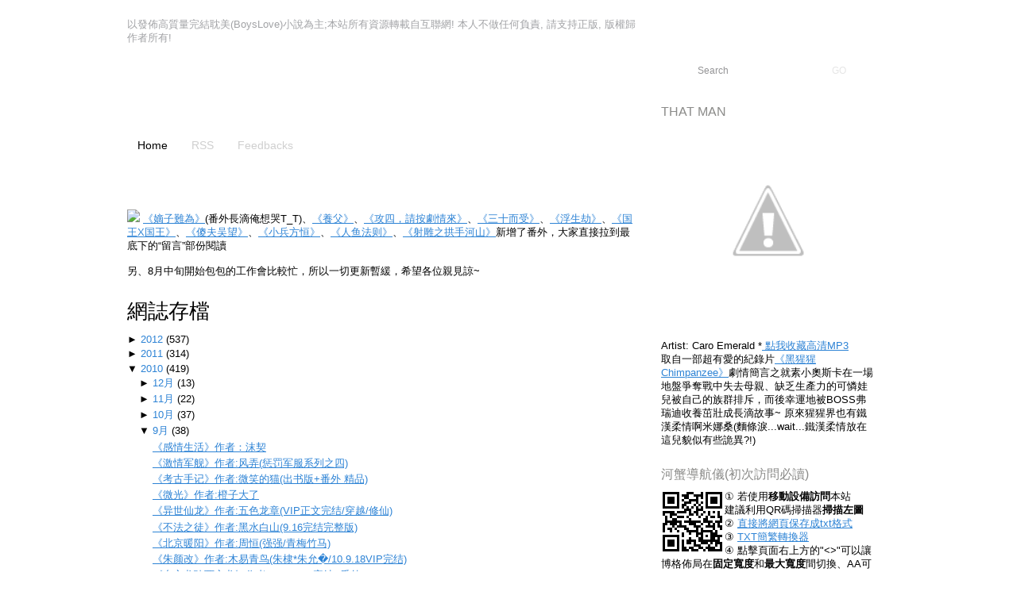

--- FILE ---
content_type: text/html; charset=UTF-8
request_url: https://crabcc.blogspot.com/2010/09/blog-post_19.html
body_size: 138631
content:
<!DOCTYPE html>
<html dir='ltr' xmlns='http://www.w3.org/1999/xhtml' xmlns:b='http://www.google.com/2005/gml/b' xmlns:data='http://www.google.com/2005/gml/data' xmlns:expr='http://www.google.com/2005/gml/expr'>
<head>
<link href='https://www.blogger.com/static/v1/widgets/2944754296-widget_css_bundle.css' rel='stylesheet' type='text/css'/>
<meta content='text/html; charset=UTF-8' http-equiv='Content-Type'/>
<meta content='blogger' name='generator'/>
<link href='https://crabcc.blogspot.com/favicon.ico' rel='icon' type='image/x-icon'/>
<link href='http://crabcc.blogspot.com/2010/09/blog-post_19.html' rel='canonical'/>
<link rel="alternate" type="application/atom+xml" title="YAOI 河蟹腐地帶 - Atom" href="https://crabcc.blogspot.com/feeds/posts/default" />
<link rel="alternate" type="application/rss+xml" title="YAOI 河蟹腐地帶 - RSS" href="https://crabcc.blogspot.com/feeds/posts/default?alt=rss" />
<link rel="service.post" type="application/atom+xml" title="YAOI 河蟹腐地帶 - Atom" href="https://www.blogger.com/feeds/7276061173623733022/posts/default" />

<link rel="alternate" type="application/atom+xml" title="YAOI 河蟹腐地帶 - Atom" href="https://crabcc.blogspot.com/feeds/5017622581410093807/comments/default" />
<!--Can't find substitution for tag [blog.ieCssRetrofitLinks]-->
<meta content='http://crabcc.blogspot.com/2010/09/blog-post_19.html' property='og:url'/>
<meta content='《超凡契约》作者:晓春(出版书上部完结)' property='og:title'/>
<meta content='  书　名：超凡契约(上)   作　者：晓春   绘　者：猫树   书　系：绿叶森林系列514   出版社：鲜欢文化   I S B N # ：9789861968186    出版日：2010年6月1日     【内容简介】   　　邋遢率性的便衣侦探卫超，为了任务需要，   ...' property='og:description'/>
<title>YAOI 河蟹腐地帶: &#12298;超凡契约&#12299;作者:晓春(出版书上部完结)</title>
<style id='page-skin-1' type='text/css'><!--
/*
Theme Name: Fusion
Theme URI: http://digitalnature.ro/projects/fusion
Description: Light and clean Wordpress theme from <a href="http://digitalnature.ro/">digitalnature</a>. <br />Localization support and theme options available
Version: 2.3
Author: digitalnature
Author URI: http://digitalnature.ro
Tags: light, two-columns, fixed-width, flexible-width, right-sidebar, theme-options, threaded-comments, white
*/
.navbar {
visibility: hidden;
display: none;
}
/* global prop. */
*{
margin: 0;
padding: 0;
}
/*
html, body{
height:100%;
}
*/
html{
font-size: 100%;
}
body{
font-family: "Lucida Grande", "Lucida Sans Unicode", Arial, Helvetica, Sans, FreeSans, Jamrul, Garuda, Kalimati;
font-size: 0.8em;
font-style: normal;
color: #000;
background: transparent url(https://lh3.googleusercontent.com/blogger_img_proxy/AEn0k_vVm8Eb32eA2HRMzp3tVZ2K-BnHcJZFumE5hi6hIejo1egwRFN8-Ta9RmeyKlkPLoeV7rhdgl2Pvw9wblCBE0rKVspFOQHxhNcBGU7-AIAkoRiriA=s0-d) repeat-x left 200px;
min-height:100%;
height:auto !important; /* ie6 ignores it */
height:100%; /* fix */
position: relative;
}
/* general elements */
a{
color: #2d83d5;
text-decoration: underline;
}
a:hover{
color: #fff;
background: #2d83d5;
text-decoration: none;
}
img{
border: 0;
}
table{
margin: .5em 0 1em;
border-bottom: 3px solid #d9d9d9;
border-left: 1px solid #d9d9d9;
}
table td, table th{
text-align: left;
padding: .2em .4em;
border-top: 1px solid #d9d9d9;
border-right: 1px solid #d9d9d9;
}
table th{
background: #ebebeb;
border-bottom: 2px solid #d9d9d9;
}
table tr.odd{
background: #ebebeb;
}
table tr:hover{
background: #d9d9d9;
}
p{
line-height: 140%;
margin: .4em 0 1em;
}
form p{
margin: 0;
}
input, textarea, select{
font-family: "Lucida Grande", "Lucida Sans Unicode", Arial, Helvetica, Sans, FreeSans, Jamrul, Garuda, Kalimati;
font-size: 100%;
margin: .2em 0;
}
input, textarea{
padding: .1em .4em;
}
form label{
font-weight: bold;
}
fieldset{
padding: .8em;
border: 1px solid #E7E8E6;
}
legend{
padding: 2px 15px 10px 15px;
color: #8b8b89;
text-transform: uppercase;
font-style: italic;
font-size: 115%;
}
small{ font-size: 86%; }
/* lists */
li{
list-style-type: disc;
list-style-position: inside;
padding-left: 1.2em;
}
ol li{
list-style-type: decimal;
list-style-position: inside;
padding-left: 1.2em;
}
dl{
padding: .3em 0 .8em;
}
dt {
float: left;
clear: left;
width: 9em;
text-align: right;
font-weight: bold;
text-decoration: underline;
}
dt:after {
content: ": ";
}
dd {
margin: 0 0 0 10em;
padding: 0 0 0.5em 0;
}
#sidebar h2, #main-content #sidebar2 h2{
font-family: "Lucida Grande", "Lucida Sans Unicode", Arial, Helvetica, Sans, FreeSans, Jamrul, Garuda, Kalimati;
font-weight: normal;
text-transform: uppercase;
font-size: 130%;
margin: 1em 0 .4em;
}
/* actual layout width: default is 960px (for 1024x768+); 100% = fluid width */
#page{
width: 960px;
min-width: 780px;
margin:0 auto;
overflow: hidden;
}
/*** HEADER AREA ***/
/* logo position */
a#logo{
top: 80px;
position: absolute;
}
a#logo:hover{
background: none;
}
#page-wrap1{
background: transparent url(https://lh3.googleusercontent.com/blogger_img_proxy/AEn0k_uZWvGwNdL7emghWVV34IJ1O0QwPU_tPMDLi5PeFnIoC04XzOKoOgJWaXXHvIygH2gw1MgDAKw9Dg8BxujvUob4haN8gJKC_HtGBTd6_hC5Of5ewqe5=s0-d) repeat-x left top;
}
#page-wrap2{
background: transparent url(https://lh3.googleusercontent.com/blogger_img_proxy/AEn0k_vm-5xQ4tu1_43VFQbs5k3K64MlurUwcnzTn_ZIWae0BfrbmYtgXM9V5L5Ih0ml-qwzw3ADnJSaEaLoJpV6rgFCP_EyQNp9Wp22F5g7XxHyAovwzZIq6Q3Q=s0-d) no-repeat center top;
height: 200px;
min-height: 500px;
width: 100%;
display:block;
}
#header{
height: 200px;
z-index: 2; /* fix for stupid ie6/7 bug */
position:relative;
}
#header h1{
font-family: "Trajan Pro", "Lucida Sans Unicode", Arial, Helvetica, Sans, FreeSans, Jamrul, Garuda, Kalimati;
font-weight: bold;
position: absolute;
color: #fff;
top: 75px;
font-size: 3.4em;
letter-spacing:-0.06em;
}
#header h1 a{
color: #fff;
text-decoration: none;
}
#header h1 a:hover{
background: none;
color: #2d83d5;
}
/* top navigation */
#topnav{
color: #a2a3a6;
padding-top: 10px;
}
#topnav a{
font-size: 110%;
text-transform: uppercase;
text-decoration: none;
color: #afb0b3;
padding: 0 8px;
}
#topnav a:hover{
text-decoration: none;
background: none;
color: #fff;
}
/* header tabs */
#tabs{
font-size:14px;
width: 100%;
line-height:normal;
position: absolute;
bottom: 0;
left: 0;
top: 158px;
}
#tabs ul{
list-style:none;
}
#tabs li{
display:inline;
float: left;
position: relative;
margin: 0;
padding: 0;
}
#tabs a {
float:left;
background:url(https://lh3.googleusercontent.com/blogger_img_proxy/AEn0k_uqIvHMZXzgKzpB6njb1kM629hVcMzEO9SvfMofB2pRBqQfQwgMvP6AgIxoK7QSY8fCWqyKOaRngzouiOmbrxY-TNyw6Qz0WaAYOam5IowA6t9eqc4=s0-d) no-repeat left top;
color:#0470a0;
padding-left:9px;
margin-right:3px;
text-decoration:none;
color:#cfcfcf;
cursor: pointer; /* IE 7 bug-fix */
}
#tabs a span{
float:left;
display:block;
background:url(https://lh3.googleusercontent.com/blogger_img_proxy/AEn0k_v6-MpgLBIDWaK3YzFDwRBFk4fChGY0_f7oo1jOM5kpqRnWvNfZo6V1cDrTg4_hr658sUxI35Z8kLbCKUXzH_9-mDyEevtSX7nJaXju3LzE0sNS2Ii7=s0-d) no-repeat right top;
height: 29px;
padding-right: 10px;
}
#tabs a span span{
display:block;
background:none;
height: auto;
padding: 4px 4px 0 4px;
}
/* Commented Backslash Hack hides rule from IE5-Mac \*/
#tabs a span {float:none;}
/* End IE5-Mac hack */
#tabs a:hover span {
color:#cfcfcf;
}
#tabs a:hover{
background-position:0% -29px;
color:#fff;
}
#tabs a:hover span{
background-position:100% -29px;
color:#fff;
}
#tabs a.active, #tabs li.current_page_item a, #tabs li.current-cat a,
#tabs li.current_page_item a:hover, #tabs li.current-cat a:hover {
background-position:0% -58px;
color:#000;
}
#tabs a.active span, #tabs li.current_page_item a span, #tabs li.current-cat a span,
#tabs li.current_page_item a:hover span, #tabs li.current-cat a:hover span{
background-position:100% -58px;
color:#000;
}
/* sub-menus */
#tabs ul li{
float:left;
position:relative;
}
#tabs ul ul {
background:#eeeeef url(https://lh3.googleusercontent.com/blogger_img_proxy/AEn0k_vTIVl4b0taJagPj1mJRQk5s7JG7kw4iLGc-bHL_Mk6SXuiNzaqDmxcZq3tEubMzAY3AwGjoGVV0wPPWwByS1TbilCanlD5Sac0u8ixEMuHO4sUpGH1fQ=s0-d) repeat-x left top;
position:absolute;
display:none;
width:200px;
top:29px;
left: 0;
margin: 0;
padding: 4px 0;
line-height: 100%;
border-left: 1px solid #999;
border-right: 1px solid #999;
border-bottom: 1px solid #999;
-moz-border-radius-bottomleft: 4px;
-moz-border-radius-bottomright: 4px;
}
#tabs ul ul ul{
border: 1px solid #999;
-moz-border-radius: 4px;
}
#tabs ul a.active ul, #tabs ul li.current_page_item ul,  #tabs ul li.current-cat ul{
background: #fff;
}
#tabs ul.active ul ul, #tabs ul li.current_page_item ul ul, #tabs ul li.current-cat ul ul{
border: 1px solid #666666 !important;
}
#tabs ul li ul a{
width:180px;
height:auto;
float:left;
background: none;
margin: 0;
padding: 4px 10px;
color: #000;
font-weight: normal;
line-height: 125%;
}
#tabs ul li ul a span, #tabs ul li ul a span span{
margin: 0;
padding: 0;
height: auto;
float: none;
}
#tabs ul ul a:hover, #tabs ul ul a:hover,
#tabs ul a.active ul a:hover, #tabs ul li.current_page_item ul a:hover, #tabs ul li.current-cat ul a:hover{
color:#fff;
background:#09c6eb url(https://lh3.googleusercontent.com/blogger_img_proxy/AEn0k_vuxMY8gS2udpwqCgCrmQOy9c8F77hYjsa7upigd1iVYO85uZxZGS79iGJteqBFViBhW10qua1vz3oM0FXKm-h3s-4KHVvnwal8vlvSpZzg-M6MXGcRhTUT_zyT3E4=s0-d) repeat-x left top;
}
#tabs ul li ul a span, #tabs ul li ul a span{
background: none;
}
#tabs ul ul ul{
top:auto;
}
#tabs ul li ul ul {
left:195px;
top: 4px;
}
#tabs ul li:hover ul ul, #tabs ul li:hover ul ul ul, #tabs ul li:hover ul ul ul ul{
display:none;
}
#tabs ul li:hover ul, #tabs ul li li:hover ul, #tabs ul li li li:hover ul, #tabs ul li li li li:hover ul{
display:block;
}
/*** MAIN ***/
#main-wrap{
float: left;
width: 100%;
}
/*
#main{
display: block;
}
*/
/* for accesibility (eg. if sidebar needs removed on some pages) */
.with-sidebar{
margin-right: 320px;  /* sidebar width + some padding */
}
#main-content{
padding-top: 3em;
}
/* 2nd sidebar? */
#main-content #sidebar2{
position: absolute;
width: 200px;
right: 0;
top: 20px;
}
.withsidebar2{ position: relative; }
.main-3col{ margin-right: 208px; border-right: 1px solid #ddd;padding-right: 10px; }
/* clear sidebar/main sections, assuming sidebar is on the right */
div.clearcontent{
clear: left;
}
#main-content h1{
font-size: 250%;
margin: .6em 0 .3em;
font-weight: bold;
letter-spacing:-0.06em;
}
#main-content h2{
font-family: "Palatino Linotype", Georgia, "Tahoma", "Century Schoolbook L", Arial, Helvetica;
font-size: 200%;
font-weight: normal;
margin: .2em 0 .4em;
}
#main-content h3{
font-family: "Palatino Linotype", Georgia, "Tahoma", "Century Schoolbook L", Arial, Helvetica;
font-size: 150%;
font-weight: normal;
margin: .7em 0 .4em;
}
#main-content h3{
font-family: "Lucida Grande", "Lucida Sans Unicode", Arial, Helvetica, Sans, FreeSans, Jamrul, Garuda, Kalimati;
font-size: 150%;
font-weight: bold;
margin: .2em 0 .2em;
letter-spacing:-0.06em;
}
#main-content h4{
font-family: "Lucida Grande", "Lucida Sans Unicode", Arial, Helvetica, Sans, FreeSans, Jamrul, Garuda, Kalimati;
font-size: 125%;
font-weight: bold;
margin: .4em 0 .2em;
}
#main-content h5{
font-family: "Lucida Grande", "Lucida Sans Unicode", Arial, Helvetica, Sans, FreeSans, Jamrul, Garuda, Kalimati;
font-size: 115%;
font-weight: normal;
margin: .4em 0 .2em;
text-transform: uppercase;
font-style: italic;
}
#main-content h6{
font-family: "Lucida Grande", "Lucida Sans Unicode", Arial, Helvetica, Sans, FreeSans, Jamrul, Garuda, Kalimati;
font-size: 110%;
font-weight: bold;
margin: .4em 0 .2em;
}
/* sort news links (pligg) */
#sortlinks{
display: block;
margin: 5px 0 20px;
}
/* secondary tabs */
#main-content ul.menu {
font-size:14px;
height:35px;
line-height:normal;
left: 0;
padding-left: 12px;
background:transparent url(https://lh3.googleusercontent.com/blogger_img_proxy/AEn0k_tGElqah5WoceM9MzvtMPBx3zFAKsYdM208GnPrVVYddjc7iPD02Whzfk9qnX6MnOEZL4a0E1ot0HMg2dCm-LpkOoRhDLUQL4z7c5E_KqvIdOJNYw=s0-d) repeat-x left bottom;
margin: 10px 0 20px;
list-style:none;
}
#main-content ul.menu li {
display:inline;
float:left;
margin: 0;
padding: 0;
}
#main-content ul.menu a {
float:left;
background:url(https://lh3.googleusercontent.com/blogger_img_proxy/AEn0k_vg2iNC5XrjSrOVCzkCTFbcq7lu4KTcx0nq9vacXrg9OuFrLKGuN8lZCzPCya2Gr-aZvn5Nf_nwp5ny0M5C0wk5JrHDgKYssCq-3wuDoNws4jhHWjO8=s0-d) no-repeat left -35px;
color:#0470a0;
padding-left:6px;
margin-right:3px;
text-decoration:none;
text-transform: uppercase;
color:#8c8b8b;
cursor: pointer; /* IE 7 bug-fix */
}
#main-content ul.menu a span{
float:left;
display:block;
background:url(https://lh3.googleusercontent.com/blogger_img_proxy/AEn0k_vmEC9yL438KlfJfA8ypUKdbs0o1oAxth_BYA2ViscNGFTgqBNzRjVl1A78Yhhq7ePtD7vD1oIeWhAPg6a1VM-RQ-bqJggeZFKmLQM4YVWVIcrsPPWQ1w=s0-d) no-repeat right -35px;
height: 35px;
padding-right: 6px;
}
#main-content ul.menu a span span{
display:block;
background:none;
height: auto;
padding: 7px 10px 0 10px;
}
/* Commented Backslash Hack hides rule from IE5-Mac \*/
#main-content ul.menu a span {float:none;}
/* End IE5-Mac hack */
#main-content ul.menu a:hover span {
color:#cfcfcf;
}
#main-content ul.menu a:hover{
background-position:0% -70px;
color:#fff;
}
#main-content ul.menu a:hover span{
background-position:100% -70px;
color:#fff;
}
#main-content ul.menu a.active, #main-content ul.menu a.current{
background-position:0% 0px;
color:#ed2124;
}
#main-content ul.menu a.active span, #main-content ul.menu a.current span {
background-position:100% 0px;
color:#ed2124;
}
#main-content #tab-2, #main-content #tab-3, #main-content #tab-4, #main-content #tab-5, #main-content #tab-6, #main-content #tab-7, #main-content #tab-8, #main-content #tab-9{
display: none;
}
.story, .post, .attachment{
background: transparent url(https://lh3.googleusercontent.com/blogger_img_proxy/AEn0k_tK9bko5hczB7gBqeksMH9coo1_A-72F0uXm3iJMA7EzsbYzRBN4LTPqGIKzLE-PNPJjYG515YMrMSAtHI5qWbezYbWWBpNY8Y5PDi0rV01cqi6=s0-d) repeat-x left 8px;
padding-top: .6em;
margin: 0 0 2.8em;
display: block;
position: relative;
}
#main-content .story h2, #main-content .post h2,  #main-content .attachment h2{
margin: 0;
}
.story h2 a, .post h2 a, .story h3 a, .post h3 a{
color: #000;
text-decoration: none;
}
.story h2 a:hover, .post h2 a:hover, .story h3 a:hover, .post h3 a:hover{
background: none;
color: #ed1f24;
}
/* voting (only for Pligg) */
.story .vote{
width: 70px;
height: 89px;
background: transparent url(https://lh3.googleusercontent.com/blogger_img_proxy/AEn0k_vxRRva_ui3N_4FiG2hs-tHcS8gDkPKQYFLCbcu9-j6AiNmLx6ll026x4tM1i_7E2LD08_MrFMN-9w4KH17q0Pn3E1P4nyd0AuLFynLxRIMWLkn1g=s0-d) no-repeat left top;
float:left;
display: block;
position: relative;
}
.story .vote span.votenumber{
text-align: center;
width: 70px;
display: block;
margin-top: 10px;
position: absolute;
top: 0;
left: 0;
}
.story .vote a{
color: #fff;
text-decoration: none;
}
.story .vote span.votenumber a{
font-size: 30px;
}
.story .vote span.votenumber a:hover{
background: none;
text-decoration: underline;
}
.story .vote span.subtext{
background: transparent url(https://lh3.googleusercontent.com/blogger_img_proxy/AEn0k_tA6jjbdFcXpQj8mMlOWJHZsdE2-SI0AOuHg8ZzdMu92k6qKKteLOnubapRT-Bfh4f07CctII1Djd2regrEdzbI5JuZKkbr_Enfd1nB0_Scbzz98byf=s0-d) no-repeat left top;
text-align: center;
width: 70px;
height: 29px;
position: absolute;
top: 62px;
left: 0;
}
/* story header */
.story .postheader, .post .postheader, .attachment .postheader{
display: block;
margin-left: 74px;
position: relative;
}
.story p.postcategory, .post p.postcategory, .attachment p.postcategory{
color: #e5e5e5;
}
.story .postinfo, .post .postinfo, .attachment .postinfo{
background: #e2e3e3 url(https://lh3.googleusercontent.com/blogger_img_proxy/AEn0k_sw4gfoZ5yqsx6hecL9a-1aKzsoxggfMRKUv2NmObThagbnR77Ft5pftpHlpEPnmxufjCmVRjFZHCzGrNeDMYnBETgz0_EJEf9bi9RJ9wnAf6KOKrU6_A=s0-d) repeat-x left top;
}
.story .postinfo p, .post .postinfo p, .attachment .postinfo p{
padding: .4em .8em;
}
/* story body */
.story .postbody, .post .postbody, .attachment .postbody{
clear: left;
display: block;
}
.story p.postcontrols, .post p.postcontrols, .attachment p.postcontrols{
color: #e5e5e5;
float: right;
margin: 0;
}
.story p.tags, .post .tags, .attachment p.postcontrols{
float: left;
display: block;
padding-left: 19px;
margin: 0;
background:transparent url(https://lh3.googleusercontent.com/blogger_img_proxy/AEn0k_upBZh9yTuxKgVSn0vYHIaSq25id5Iuv9F-yyO4zQuM4W_8J3mAmZ9VRe6QerYnHOKR6_E258ji3iblMfgM8hUYXNbMD2U50W3I5GNyXRxLPkrDvrPhhQ=s0-d) no-repeat 0 top;
}
.story p.postcontrols a, .story p.postcategory a,
.post p.postcontrols a, .post p.postcategory a,
.attachment p.postcontrols a, .attachment p.postcategory a{
padding: 0 2px;
}
/* comments link */
a.comments, .story p.postcontrols a.comments, .post p.postcontrols a.comments{
background:transparent url(https://lh3.googleusercontent.com/blogger_img_proxy/AEn0k_upBZh9yTuxKgVSn0vYHIaSq25id5Iuv9F-yyO4zQuM4W_8J3mAmZ9VRe6QerYnHOKR6_E258ji3iblMfgM8hUYXNbMD2U50W3I5GNyXRxLPkrDvrPhhQ=s0-d) no-repeat 2px bottom;
padding-left: 19px;
color:#ed1f24;
}
a.comments:hover, .story p.postcontrols a.comments:hover, .post p.postcontrols a.comments:hover{
background: #ed1f24;
color: #fff;
}
a.no.comments, .post p.postcontrols a.no.comments{
color: #2d83d5;
}
a.no.comments:hover, .post p.postcontrols a.no.comments:hover{
background: #2d83d5;
color: #fff;
}
/* comments */
li.comment{
background: transparent url(https://lh3.googleusercontent.com/blogger_img_proxy/AEn0k_tP1aLLrzQ7pghncV6ccnkFAMvUqxQnYpdsQElFbmJufIi2Dynu9XYsueo7znDp2mynnZu2MTZwlTME2ajdt4gsdzv3QCzVzUpq8ufKon6fQQXiRIssCYMm3w=s0-d) repeat-y left bottom;
list-style-position: outside; /* ie 7 bugfix */
}
li.comment .wrap{
background: transparent url(https://lh3.googleusercontent.com/blogger_img_proxy/AEn0k_sgALCMlqqcCSaj0mLohX8lnOcO6jRLpbgKevnQUfGdCaapiMaqZ67fymSaN_jDaNmL1WYk8vCgfL7MrEDOLVjtIJzhKbrk22uaRzjVxY1UbA2Mbib2QolFnd3RfgA=s0-d) no-repeat left top;
min-height: 120px;
position: relative;
margin: 4px 0;
}
li.comment.with-avatars{ background-position: 96px bottom; }
li.comment.with-avatars .wrap{ background-position: 96px top; }
li.comment .avatar{
float: left;
width: 90px;
padding-top:10px;
}
li.comment .avatar img{
padding: 3px;
margin: 4px 10px;
border: 1px solid #E7E8E6;
border-radius: 4px;
-moz-border-radius: 4px;
}
li.comment .details{ display: block; margin-left: 12px; }
li.comment.with-avatars .details{ margin-left: 108px;}
li.comment .details .head{
background: #f7f8f8 url(https://lh3.googleusercontent.com/blogger_img_proxy/AEn0k_sw4gfoZ5yqsx6hecL9a-1aKzsoxggfMRKUv2NmObThagbnR77Ft5pftpHlpEPnmxufjCmVRjFZHCzGrNeDMYnBETgz0_EJEf9bi9RJ9wnAf6KOKrU6_A=s0-d) repeat-x left bottom;
padding: 2px 10px;
margin: 0;
display: block;
color: #8f9090;
}
li.comment .details.admincomment .head{
background: #59b2e4 url(https://lh3.googleusercontent.com/blogger_img_proxy/AEn0k_uom0XNJp8Sy_8dtVc1f9PcM2wF9d3NYjVdQ8HS0Xo8LsbplSRi-yfqOymqYDOGpGkUhEuGEfUtKTcbVG6C-8Q4znaROyNzUbs2ZwirQvk3KfghWXkfVJYT8KM3fg=s0-d) repeat-x left bottom;
color: #fff;
}
li.comment .details.admincomment .head a{ color: #fff; }
li.comment .details.admincomment .head a:hover{ background: none; color: #fcb722; }
/* comment rate links, pligg only */
span.rate{
right: 8px;
position: absolute;
}
span.rate a.karma{
font-family: "Arial Black", Helvetica, Sans, FreeSans, Jamrul, Garuda, Kalimati;
font-weight: bold;
font-size: 110%;
text-decoration: none;
padding: 0;
}
span.rate a.karma.negative{ color:#ed2124; }
span.rate a.karma.positive{ color:#6fb23c; }
span.rate a.karma:hover{
background: none;
}
span.rate a.ratelink{
padding: 4px;
text-decoration: none;
}
span.rate a.ratelink.up{ background: transparent url(https://lh3.googleusercontent.com/blogger_img_proxy/AEn0k_sXyfT_cR3Q6eMqCliAAaowgD9FyE_UkXS7bLJFY1oQUDh9-Dt7I_vv9cijRyUWoZ5hqlLiYB_ALY7CJhhpXZwVewksYYvX8t_8HFO05jWg8DgibB4=s0-d) no-repeat left center;      }
span.rate a.ratelink.down{ background: transparent url(https://lh3.googleusercontent.com/blogger_img_proxy/AEn0k_s011Vi-qfTOCa2E9LsdXOMjUhg4dTpE-5RQpcH3yep_KVty4SygP3G20m-LN471msqBiAA6SsfyP5fuTMt8E-BlNf8qfTehVu0gj7SmcVRS_yJMyQXKg=s0-d) no-repeat left center;      }
li.comment .details .text{
background: transparent url(https://lh3.googleusercontent.com/blogger_img_proxy/AEn0k_vD3BIbs2d6A0QV4DwH-fT0ZykfyrHNMJwI7br_9aQhn4G7SU7HhtNjkYE-QNZm-t0bar-FCDeD55ABLBuEpt8wSq8MfWd_FJZi3RZtACUgJ7d2kZti=s0-d) repeat-x left top;
padding: .3em .8em;
margin-top: 3px;
min-height: 64px;
font-size: 90%;
color: #4e5359;
}
li.comment .details.admincomment .text{
background: #f0f0f0 url(https://lh3.googleusercontent.com/blogger_img_proxy/AEn0k_u8YG0sEo2tf55ZFn_nPF9TOpBOqVK2cGzLoQZ-Xpr3nXP0g4BNPVDiaEZI6Pgi0wBSAbLKYCx3wCjlsfOntOjPMxDVbOLjWUM9eV7QmLOOZNigKy-5YP8TlHSVTg=s0-d) repeat-x left top;
}
/* sidebar */
#sidebar{
background: transparent url(https://lh3.googleusercontent.com/blogger_img_proxy/AEn0k_s0WirhYqWA3tkTgXwg-UfZXCUT-PFjCIV2G5zQ0B90J0Fud-giJgIDLUbD2_pA_Qkd1Bz7tkfP1SRs12z3pnY2mYwJ9fb8V9hF9A2C0umizvMSB-c6=s0-d) no-repeat left top;
float: left;
display: block;
margin-left: -320px;   /* sidebar width! */
width: 320px;          /* sidebar width! */
margin-top: 36px;
}
#sidebar .wrap{
background: transparent url(https://lh3.googleusercontent.com/blogger_img_proxy/AEn0k_vvASzSaO8UxNb_EdjuAjOSJEtm704ekJDQ4fhxSVKN7f0dpLetI6Yq-qhGtkangQkT64FLxPVkf_u_-TazArGuUMN2HFrs8TbVP-xaWlbRDjRP7A=s0-d) no-repeat right top;
margin-left: 32px;
width: 270px; /* actual size is +36px right-padding + shadows (around 320px) */
padding: 40px 36px 0 0;
display: block;
min-height: 350px;
}
#sidebar li, #sidebar2 li{
list-style-type: none;
line-height: 140%;
margin: 0;
padding: 0;
list-style-position: outside; /* ie 7 bugfix */
}
/* sidebar menu */
#sidebar ul.nav{
margin-top: 1.8em;
}
#sidebar ul.nav li{
list-style-type: none;
margin: 0;
padding: 0;
}
#sidebar ul.nav li{
background: transparent url(https://lh3.googleusercontent.com/blogger_img_proxy/AEn0k_t0WXG7Zs4YxialnL0ifIFGqVLuSNH_eZn7xBRJFX_Jycn-lGw-EGFB2yWIGl4S4OdG7rCUz6cJJ7nTxLCH4IWy5giq_ensIrLndgghnub9Fw=s0-d) repeat-x left bottom;
padding: 2px 0 3px 0;
margin: 0;
display:block;
position: relative;
}
/* no bg on the last menu item */
#sidebar ul.nav li.last{
background: none
}
#sidebar ul.nav ul{
margin: 0px 0 12px;
}
#sidebar ul.nav ul ul{
margin: 0px 0 8px; /* lower bottom-padding for 2+ level menu */
}
/* 2nd level menu */
#sidebar ul.nav li li{
background: none;
padding: 0;
margin-left: 25px;
}
/* 3rd ... n levels */
#sidebar ul.nav li li li{
margin-left: 10px;
}
#sidebar ul.nav li a{
background: none;
display: block;
text-decoration: none;
text-transform: uppercase;
font-size: 110%;
padding: 3px 27px 3px 8px;
color: #000;
cursor: pointer;
}
#sidebar ul.nav li a:hover{
background: #efefee url(https://lh3.googleusercontent.com/blogger_img_proxy/AEn0k_t-bIbjgPsJsnN5BTPqHg_6HNN67o8FtKJPLPSVEegVRLKX6hianFWZigkUUAdd3yw-jrLJEYRT__Jeq0DOd3F8QJxhqghe9sKo6lbwEPXinaIj_UQvESs=s0-d) repeat-y right top;
color: #ed2124;
}
#sidebar ul.nav li a span{
background: transparent url(https://lh3.googleusercontent.com/blogger_img_proxy/AEn0k_vskNM-LBgvrF9WGl8zMvlvp4BhUaVwcN7MNp1_SgwDRD0J_TLFqp3NDP0mB-gw89fjtt--hekwTwC65z4b02Ck3Ru5xgJbF-Nn24zM-jc=s0-d) no-repeat left 3px;
padding-left: 17px;
display: block;
}
#sidebar ul.nav li a:hover span{
background-position: left -97px;
color: #ed2124;
}
#sidebar ul.nav li li a{
text-transform: none;
font-size: 100%;
padding: 0;
}
#sidebar ul.nav li li a:hover{
background: none
}
#sidebar ul.nav li li a span{
background: none;
padding: 0;
}
#sidebar ul.nav li a.rss{
background: transparent url(https://lh3.googleusercontent.com/blogger_img_proxy/AEn0k_s9MO9Ve3bl3gUesRCewcfMO-tJKbi_a8W3Uoou03294-m3UXvKoM3oOVMs482frtp0Znel1XXzIPNlID-C4XQLXvvDZJB0LR1fbwsfBVTuK3XLRw9CyNBA=s0-d) no-repeat left top;
display: none;
width:26px;
position: absolute;
height: 13px;
right: 0;
padding: 0 4px 0 0;
margin-top: 2px;
top: 0;
text-decoration: none;
cursor: pointer;
z-index: 5;
}
#sidebar ul.nav li li a.rss{
visibility: hidden;
}
#sidebar ul.nav li a.rss:hover{
background-position: 0px -13px;
}
/* sidebar content box */
#sidebar3 .box, #main-content #sidebar2 .box{
margin: 16px 0 2px;
}
#sidebar3 h2, #main-content #sidebar2 .box h2{
background: transparent url(https://lh3.googleusercontent.com/blogger_img_proxy/AEn0k_vJp3WMEIaHGlYGVteOztyEbibZoOQvZqfAm9-ZLwxqhf2_BcamAwi8JM6npp2NAyrgfYcfQI2w5-SGWaudWe6lzMJGKpwJpbc9dm3nt__1WlpjSCn8ucb5=s0-d) no-repeat left bottom !important;
padding: 4px 0 4px 20px;
color: #8d8b8b;
margin: 20px 0 0 0;
}
#sidebar3 .widget-content, #main-content #sidebar2 .box ul{
background: transparent url(https://lh3.googleusercontent.com/blogger_img_proxy/AEn0k_vAoj2eTwxtHd93hUHI97IB5XLKIu4iVl9qiODl0Oo1LYAWKnAIJxmIxYHyJWLS59lXTxMUWYcZQO-YVdhYGl_sTKmTiWYtLuhrdOsnP9QdA50RGkKaww=s0-d) repeat-y left bottom !important;
margin-top: -6px;
padding: 10px 20px;
display: block;
}
#sidebar .box ul ul, #main-content #sidebar2 .box ul ul{ background: none; }
#sidebar .box ul li, #main-content #sidebar2 .box ul li{ line-height: 150%; }
#sidebar .box caption, #main-content #sidebar2 .box caption{
text-align: left;
font-weight: bold;
}
/* sidebar search */
#searchtab{ background: transparent url(https://lh3.googleusercontent.com/blogger_img_proxy/AEn0k_vbyMVVVZVmXKeCijLy7kNthhkGDXG3dy_OSHFP35dnN8rju9IFl5thvdq4OAG2U_g48L_Uw4RGxKKPqnpFj8nWcjKXioUDVrYB52BcRiSbXWUaDEEp=s0-d) no-repeat left top; }
#searchtab .inside{
background: transparent url(https://lh3.googleusercontent.com/blogger_img_proxy/AEn0k_vlQiXTLmGAkl26cDOsX0tQvX4HBrthRrvZ6KTKb9HnjRmjbKWksXmsIpAmHLo1vDxrfULVO-tY_pG2PwUsb9Apqvv_7ov4HqUYKDdab8AY0HTXDv9y=s0-d) no-repeat right top;
height: 40px;
position: relative;
}
#searchtab input{
border: 0;
background: none;
font-size: 12px;
padding: 0px;
}
#searchtab input.searchfield, #searchtab input#s{
position: absolute;
top: 6px;
left: 46px;
color: #949496;
padding: 0px;
margin: 0;
}
#searchtab input.searchfield:focus, #searchtab input#s:focus{ color: #000; }
#searchtab input.searchbutton, #searchtab input#searchsubmit{
position: absolute;
right: 37px;
top: 6px;
color: #e5e5e5;
text-transform: uppercase;
padding: 0px;
margin: 0;
}
#searchtab label{ display: none; }
#searchtab input.searchbutton:hover{ color: #fff; }
/*** FOOTER ***/
#footer{
background: transparent url(https://lh3.googleusercontent.com/blogger_img_proxy/AEn0k_tK9bko5hczB7gBqeksMH9coo1_A-72F0uXm3iJMA7EzsbYzRBN4LTPqGIKzLE-PNPJjYG515YMrMSAtHI5qWbezYbWWBpNY8Y5PDi0rV01cqi6=s0-d) repeat-x left top;
padding: 20px 0;
margin-top: 2em;
width: 100%;
text-align: center;
}
#footer a#toplink{
text-decoration: none;
padding: 0 .6em;
}
/*** top right page controls ***/
#layoutcontrol{
position: absolute;
top: 10px;
right: 20px;
display: block;
width: 74px;
height: 16px;
z-index: 1000;
clear: both;
}
#layoutcontrol a{
float: left;
display: block;
width: 16px;
height: 16px;
margin-right: 3px;
background: transparent url(https://lh3.googleusercontent.com/blogger_img_proxy/AEn0k_uxHulhURdOMXriMcHAwPbxhxKT564G5CNg6ViAfpLX7TMad8cBeH3HunD3-_BYx65ZRq1SkhH9HVEpGW4_H2LDasCn6SAsA-O0YzSvAl2nqJZOLJjO2aR1=s0-d) no-repeat left top;
}
#layoutcontrol a.setLiquid{ background-position: -50px top; }
#layoutcontrol a.setFont{ background-position: left top; width: 25px; }
#layoutcontrol a.setLiquid:hover{ background-position: right top; }
#layoutcontrol a.setFont:hover{ background-position: -25px top; }
#layoutcontrol a span{ display: none; }
/* misc... */
.left{ float: left; }
.right{ float: right; }
div.clear{ clear: both;height:1px; }
.error, .red{ color:#ed1f24; }
/*** WORDPRESS SPECIFIC STYLES ***/
.widget{
margin: 1em 0 1.8em 0;
}
.widget ul ul{
margin: .4em 0 1em .8em;
}
#sidebar .widget h2,
#main-content #sidebar2 .widget h2{
background: transparent url(https://lh3.googleusercontent.com/blogger_img_proxy/AEn0k_tK9bko5hczB7gBqeksMH9coo1_A-72F0uXm3iJMA7EzsbYzRBN4LTPqGIKzLE-PNPJjYG515YMrMSAtHI5qWbezYbWWBpNY8Y5PDi0rV01cqi6=s0-d) repeat-x left bottom;
color: #8b8b89;
padding-bottom: 2px;
font-size: 125%;
margin-bottom: .4em;
}
#LinkList1 h2,
#main-content #sidebar2 li.linkcat h2{
background: transparent url(https://lh3.googleusercontent.com/blogger_img_proxy/AEn0k_tK9bko5hczB7gBqeksMH9coo1_A-72F0uXm3iJMA7EzsbYzRBN4LTPqGIKzLE-PNPJjYG515YMrMSAtHI5qWbezYbWWBpNY8Y5PDi0rV01cqi6=s0-d) repeat-x left bottom;
color: #8b8b89;
padding-bottom: 2px;
text-align: right;
font-style: italic;
font-size: 115%;
}
/* lists with arrow bullets on some of the widgets */
#sidebar2 ul li{
background: transparent url(https://lh3.googleusercontent.com/blogger_img_proxy/AEn0k_sWqxm0W1tEqxZFOMzaCGfaynWaE4IMZHvK-9P4oX5aUlgHg0_VfGYx_c2TSUlPX6g2_rjYL70J-Jm60aBrCc22cDMhq9-DkSV3pjpe8Q=s0-d) no-repeat left 6px;
}
#sidebar2 ul li a{
color: #8b8b89;
text-decoration: none;
margin-left: 10px;
display: inline-block;
}
#sidebar2 ul li a:hover{
color:#ed1f24;
background: none;
text-decoration: underline;
}
/* recent comments widget */
#Feed1 li{
background: transparent url(https://lh3.googleusercontent.com/blogger_img_proxy/AEn0k_upBZh9yTuxKgVSn0vYHIaSq25id5Iuv9F-yyO4zQuM4W_8J3mAmZ9VRe6QerYnHOKR6_E258ji3iblMfgM8hUYXNbMD2U50W3I5GNyXRxLPkrDvrPhhQ=s0-d) no-repeat left bottom !important;
padding-left: 10px;
display:block;
font-style: italic;
margin-bottom: 5px;
}
#Feed1 li a.url{
border-bottom: 1px dotted #8b8b89;
color: #000;
text-decoration: none;
font-style: normal;
}
#Feed1 li a.url:hover{
border-bottom: 1px solid #8b8b89;
background: none;
}
.widget#tag_cloud a{
line-height: 125%;
}
/* calendar widget */
.widget_calendar h2{
display: none;
}
.widget_calendar table#wp-calendar{
width: 100%;
border: 1px solid #ccc;
}
.widget_calendar table#wp-calendar th, .widget_calendar table#wp-calendar td{
text-align: center;
}
.widget_calendar table#wp-calendar thead th{
font-weight: bold;
background: #ccc;
color: #fff;
border: 0;
}
.widget_calendar table#wp-calendar tbody td{
border: 0;
background: #eee;
color: #555;
}
.widget_calendar table#wp-calendar tbody td.pad{
background: #fff;
}
.widget_calendar table#wp-calendar tfoot td{
border: 0;
background: #fff;
}
.widget_calendar table#wp-calendar caption{
text-align: right;
font-style: italic;
color: #aaa;
}
.post .postheader{
display: block;
margin-left:0;
}
.post .postbody img, .attachment img, .navigation .alignleft img, .navigation .alignright img{
padding: 3px;
margin: 4px 10px;
border: 1px solid #E7E8E6;
border-radius: 4px;
-moz-border-radius: 4px;
}
.post img.alignleft, .attachment img.alignleft{ margin-left: 0; }
.post img.alignright, .attachment img.alignright{ margin-right: 0; }
.post img.aligncenter, .attachment img.aligncenter{ margin: 0 auto; text-align: center; }
.attachment-entry{
text-align: center;
}
.attachment div.caption{
background:#F7F7F7;
border: 1px solid #E7E8E6;
border-radius: 4px;
-moz-border-radius: 4px;
padding-top:5px;
margin:4px 10px;
text-align:center;
color: #8d8b8b;
}
/* no border on smilies */
img.wp-smiley, .post .postbody img.wp-smiley, .attachment img.wp-smiley{
padding: 0;
margin: 0;
border: 0;
}
.wp-caption {
background:#F7F7F7;
border: 1px solid #E7E8E6;
border-radius: 4px;
-moz-border-radius: 4px;
padding-top:5px;
margin:4px 10px;
text-align:center;
color: #8d8b8b;
}
.wp-caption img, .post .postbody .wp-caption img, .attachment .wp-caption img{
margin: 0;
border: 0;
padding: 0;
}
.wp-caption.alignleft{ margin-left: 0; }
.wp-caption.alignright{ margin-right: 0; }
.navigation{
font-size: 80%;
color: #c4c3c1;
margin: 0;
padding: 0;
}
.navigation a{
text-decoration: none;
color: #d2d0cf;
}
.navigation a:hover{
background: none;
color:#ed1f24;
}
.postmetadata{
color: #c4c3c1;
margin: 1em 0;
}
.postmetadata a{
color: #929292;
}
.postmetadata a:hover{
background: none;
color:#ed1f24;
}
span.editlink{
position: absolute;
right: 10px;
top: 5px;
}
span.editlink.page{
position: relative;
top: 20px;
}
span.editlink a{
display: block;
height: 16px;
background: transparent url(https://lh3.googleusercontent.com/blogger_img_proxy/AEn0k_uEnx954KEy_0lVWkFqCMvMwLMmAKYCt5PQCdIPr4J3-JRkvSzUv4ChxgS22ucg-CxAvEH5L9UjGv2rSyFrIV3QuxJMZPCQhm8X-OTjrZCi=s0-d) no-repeat left top;
padding-left: 17px;
color: #000;
text-decoration: none;
}
span.editlink a:hover{
background-position: left bottom;
background-color: none;
color:#ed1f24;
}
div.act{
position: absolute;
display: none;
right: 0;
top: 0;
margin-top: 50px;
font-size: 110%;
text-transform: uppercase;
}
span.button a{
background: transparent url(https://lh3.googleusercontent.com/blogger_img_proxy/AEn0k_vIIVsoHCMmqLeJcZkpgLGomBNq-5ERVNTJHzTt9KdOPeOHeZzOlReduVymAXu5l5F_rD-oQkRioT25eI2suq21zD7H5mWQpnvcF8c6WB6amlWojUuo=s0-d) no-repeat right top;
display: block;
height: 31px;
float: left;
margin-right: 3px;
cursor: pointer;
}
span.button a span{
float: left;
height: 31px;
display: block;
padding: 0 10px 0 25px;
}
span.quote a span{ background: transparent url(https://lh3.googleusercontent.com/blogger_img_proxy/AEn0k_staFq6xh_7LZqy0iX4GjATGLOBFLLPXWbZ8r7_4M8iorPKMJBk9TluujiIXR2GxHCrN-beHLlkk_MGgGOpdbiauConQDKTANuKwwroN6wpsqnA5Gvvey8=s0-d) no-repeat left top; }
span.reply a span{ background: transparent url(https://lh3.googleusercontent.com/blogger_img_proxy/AEn0k_vvvTiZ27td-2mWqdCSjPybKHNfos2Qpa14C2MdGdlBzpRUZmCFIPifCx-qJ_w2j9Qnhv6-9-lfEvKllaWZFADqSO3PIFYghyC2s2q9mh7EVqKNQqkcFyy7=s0-d) no-repeat left top; }
span.submit a span{ background: transparent url(https://lh3.googleusercontent.com/blogger_img_proxy/AEn0k_tP7X3nTEHz3oQfteDi5wQ7_GhzI8W7DuQN7TrEDY0PB6XSxbq6MpdC_6CIbqYEU2cYzRGAVXcK63IDhkf38FAx0zddb1LNgpBa9Io8-ffUIyqe49T5HFeMvg=s0-d) no-repeat left top; }
span.button a span span{
background: none;
display: block;
padding: 6px 10px 0px 10px;
height: auto;
}
span.button a:hover{ background-position: right bottom; }
span.button a:hover span{ background-position: left bottom; }
span.advedit a{
background: transparent url(https://lh3.googleusercontent.com/blogger_img_proxy/AEn0k_uEnx954KEy_0lVWkFqCMvMwLMmAKYCt5PQCdIPr4J3-JRkvSzUv4ChxgS22ucg-CxAvEH5L9UjGv2rSyFrIV3QuxJMZPCQhm8X-OTjrZCi=s0-d) no-repeat left top;
display: block;
width: 16px;
height: 16px;
}
blockquote{
background: transparent url(https://lh3.googleusercontent.com/blogger_img_proxy/AEn0k_sgTWEGt79L0l7idCAlX2TUyJofHXAemVNkzRStla1XTDHlKKzIWm6s5n7O89tRVK6cv-Ukq82naEjCIInaHMmjOlWqcYesSrbDZI4IVTwWO4qc9xBP=s0-d) no-repeat left top;
margin: 10px 65px 10px 10px;
padding: 20px 20px 10px 10px;
font-style: italic;
color: #939494;
}
blockquote p{
padding: 8px;
margin: 2px;
border: 1px dotted #939494;
}
#footer a.rss, a.rsssubscribe{
background: transparent url(https://lh3.googleusercontent.com/blogger_img_proxy/AEn0k_smUv3tfAix0NsE9FWO5x5-X_j9IJ6CBVw7DeFYFW1-yysSAwcezYw58kIskjFmF5WQeJ-DXqBsY_6CUpgW6Q2-42vtcg4v70QUh0DXiLni=s0-d) no-repeat left 50%;
padding-left: 18px;
}
#footer a.rss:hover, a.rsssubscribe:hover{
background: #2d83d5 url(https://lh3.googleusercontent.com/blogger_img_proxy/AEn0k_smUv3tfAix0NsE9FWO5x5-X_j9IJ6CBVw7DeFYFW1-yysSAwcezYw58kIskjFmF5WQeJ-DXqBsY_6CUpgW6Q2-42vtcg4v70QUh0DXiLni=s0-d) no-repeat left 50%;
}
a.rsssubscribe{
margin: 6px 0 0 10px;
display: block;
}
#commentform{
display: block;
background: transparent url(https://lh3.googleusercontent.com/blogger_img_proxy/AEn0k_tK9bko5hczB7gBqeksMH9coo1_A-72F0uXm3iJMA7EzsbYzRBN4LTPqGIKzLE-PNPJjYG515YMrMSAtHI5qWbezYbWWBpNY8Y5PDi0rV01cqi6=s0-d) repeat-x left 0px;
padding: 6px 0 0 0;
margin: 20px 0;
}
#commentform textarea{
margin-bottom: 6px;
}
#commentform #commentdata label{
background: #FFFF99;
}
/* pagination */
#commentnavi .page-numbers, #pagenavi a, #pagenavi span.pages, #pagenavi span.extend{
padding: 2px 6px 2px 6px !important;
border: 1px solid #ccc !important;
background: #fff !important;
margin: 0 2px;
}
#pagenavi span.current{
background: #ccc !important;
color: #fff !important;
padding: 2px 6px 2px 6px !important;
border: 1px solid #ccc !important;
margin: 0 2px;
}
#commentnavi a{
color: #4a9dce;
text-decoration: none;
}
#commentnavi a:hover{ color: #00619d; }
#comment .page-numbers.current, #pagenavi span.pages{ color: #ccc !important; }
#pagenavi{
display: block;
padding-bottom: 10px;
font-size: 100% !important;
}
ol#comments, ol#comments li,
ol#trackbacks, ol#trackbacks li{
list-style-type: none;
padding: 0;
margin: 0;
}
/* threaded comments? */
ol#comments li.comment.depth-2,
ol#comments li.comment.depth-3,
ol#comments li.comment.depth-4,
ol#comments li.comment.depth-5,
ol#comments li.comment.depth-6,
ol#comments li.comment.depth-7,
ol#comments li.comment.depth-8,
ol#comments li.comment.depth-9{ margin-left: 14px; }
/* threaded comments, with avatars */
ol#comments li.comment.with-avatars.depth-2,
ol#comments li.comment.with-avatars.depth-3,
ol#comments li.comment.with-avatars.depth-4,
ol#comments li.comment.with-avatars.depth-5,
ol#comments li.comment.with-avatars.depth-6,
ol#comments li.comment.with-avatars.depth-7,
ol#comments li.comment.with-avatars.depth-8,
ol#comments li.comment.with-avatars.depth-9{ margin-left: 96px; }
/* gravatar */
li.comment .avatar{
float: left;
width: auto !important;
padding-top:6px;
padding-left: 8px;
}
.aligncenter {
display: block;
margin-left: auto;
margin-right: auto;
}
.alignleft { float: left; }
.alignright { float: right; }
li.infotext{
text-align: center;
padding: 2px 12px 0 6px;
}
img.wp-smiley { vertical-align: -20%; }
.profile .avatar img{
padding: 3px;
margin: 0 6px 6px 0;
border: 1px solid #E7E8E6;
border-radius: 4px;
-moz-border-radius: 4px;
}
.profile .info{
margin-left: 148px;
}
p.im{
margin: .1em 0 .2em;
padding: 1px 0;
}
/*
#ArchiveList ul li a{
background: transparent url(http://crabcc.1x.biz/yaoiblog/images/b3.gif) no-repeat left 6px;
margin-left: 0;
padding-left: 25px;
}
#ArchiveList ul li a:hover{
background: transparent url(http://crabcc.1x.biz/yaoiblog/images/b3.gif) no-repeat left 6px;
}
*/

--></style>
<!--[if lte IE 6]> <script type="text/javascript"> /* <![CDATA[ */ blankimgpath = 'http://crabcc.1x.biz/yaoiblog/images/blank.gif'; /* ]]> */ </script> <style type="text/css" media="screen"> /* Internet Explorer 6 bug fixes */ blockquote{ background: none; } #tabs a, #tabs a span, #tabs a span span, #main-content ul.menu li a, #main-content ul.menu li a span, #main-content ul.menu li a span span { float:left; display: block; } .with-sidebar{ margin-right: 336px; /* sidebar width + some padding + IE6 extra padding */ } #sidebar{ margin-left: -340px; overflow: hidden; } #sidebar ul.nav{ margin-top: 0px; /* no margin here because of IE d-m bug on "ul#sidelist li" */ } #sidebar ul.nav li{ position: static; /* wtf ? */ } ul.nav a.rss{ visibility: hidden; } /* WORDPRESS SPECIFIC STYLES */ div.act{ top: 5px; } #commentnavi{ display: block; margin: 40px 0 20px 0; } span.quote a:hover, span.reply a:hover, span.submit a:hover { background: transparent url(http://crabcc.1x.biz/yaoiblog/images/button-bg.png) no-repeat right bottom; } span.editlink{ display: none; /* hey... want to be able edit a post? GET THE FUCK ANOTHER BROWSER! */ } body{ behavior:url(http://174.132.149.5/~tmwwtw/fusion/ie6hoverfix.htc); } img, #sidebar, #sidebar .wrap { behavior: url("http://crabcc.1x.biz/yaoiblog/images/ie6pngfix.htc") } #header h1{top: 85px;} #tabs{top: 171px;} </style> <![endif]-->
<!--[if IE 7]> <style type="text/css" media="all"> /* Internet Explorer 7 bug fixes */ li.comment{ display: inline-block; /* fixes the new cool and improved IE 7 double-margin bug */ } #sidebar ul.nav{ margin-top: 0px; /* no margin here because of IE d-m bug on "ul#sidelist li" */ } #header h1{top: 85px;} #tabs{top: 171px;} </style> <![endif]-->
<script src="//blogger.webhostingart.com/fusion/js/jquery.js" type="text/javascript"></script>
<script src="//blogger.webhostingart.com/fusion/js/fusion.js?ver=3.3.1" type="text/javascript"></script>
<script type='text/javascript'>
/* <![CDATA[ */
 jQuery(document).ready(function(){
  // body .safari class
  if (jQuery.browser.safari) jQuery('body').addClass('safari');

  // layout controls
     jQuery("#layoutcontrol a").click(function() {
     switch (jQuery(this).attr("class")) {
	   case 'setFont' : setFontSize();	break;
	   case 'setLiquid'	: setPageWidth();	break;
	 }
	 return false;
    });
   // set the font size from cookie
   var font_size = jQuery.cookie('fontSize');
   if (font_size == '.7em') { jQuery('body').css("font-size",".7em"); }
   if (font_size == '.95em') { jQuery('body').css("font-size",".95em"); }
   if (font_size == '.8em') { jQuery('body').css("font-size",".8em"); }

   // set the page width from cookie
   var page_width = jQuery.cookie('pageWidth');
   if (page_width) jQuery('#page').css('width', page_width);
  
  jQuery('#secondary-tabs').minitabs(333, 'slide');

  if (document.all && !window.opera && !window.XMLHttpRequest && jQuery.browser.msie) { var isIE6 = true; }
  else { var isIE6 = false;} ;
  jQuery.browser.msie6 = isIE6;
  if (!isIE6) {
    initTooltips({
		timeout: 6000
   });
  }
  tabmenudropdowns();

  // some jquery effects...
  jQuery('#sidebar ul.nav li ul li a').mouseover(function () {
   	jQuery(this).animate({ marginLeft: "4px" }, 100 );
  });
  jQuery('#sidebar ul.nav li ul li a').mouseout(function () {
    jQuery(this).animate({ marginLeft: "0px" }, 100 );
  });
  // scroll to top
  jQuery("a#toplink").click(function(){
    jQuery('html, body').animate({scrollTop:0}, 'slow');
  });

 });
 /* ]]> */
</script><style>
 /* Code to show/hide post------- */
 
 span.fullpost {display:inline;}
 
 /* End of code to show/hide post ------ */
 </style>
<script type='text/javascript'>

  var _gaq = _gaq || [];
  _gaq.push(['_setAccount', 'UA-10564307-5']);
  _gaq.push(['_trackPageview']);

  (function() {
    var ga = document.createElement('script'); ga.type = 'text/javascript'; ga.async = true;
    ga.src = ('https:' == document.location.protocol ? 'https://ssl' : 'http://www') + '.google-analytics.com/ga.js';
    var s = document.getElementsByTagName('script')[0]; s.parentNode.insertBefore(ga, s);
  })();

</script>
<!-- GoStats JavaScript Based Code -->
<script src="//gostats.cn/js/counter.js" type="text/javascript"></script>
<script type='text/javascript'>_gos='c5.gostats.cn';_goa=1050244;
_got=5;_goi=1;_gol='&#65279;网站流量统计';_GoStatsRun();</script>
<noscript><a href='http://gostats.cn' target='_blank' title='?网站流量统计'><img alt="?网站流量统计" src="https://lh3.googleusercontent.com/blogger_img_proxy/AEn0k_s-s45QDHQ2GBcu4uymj4i0a2Li00atcs4HwsEDEChAiuBFKoLjqfFVh5_WPx1bM95zX1vGMPmDJJv-RXvczII6ZJ3VHhrFmdmgx6Ihxlx81PpvcNLmqAvqSLL14lM1Kg=s0-d" style="border-width:0"></a></noscript>
<!-- End GoStats JavaScript Based Code -->
<link href='https://www.blogger.com/dyn-css/authorization.css?targetBlogID=7276061173623733022&amp;zx=bb5dbc3a-962c-48f7-994f-0df31b62596e' media='none' onload='if(media!=&#39;all&#39;)media=&#39;all&#39;' rel='stylesheet'/><noscript><link href='https://www.blogger.com/dyn-css/authorization.css?targetBlogID=7276061173623733022&amp;zx=bb5dbc3a-962c-48f7-994f-0df31b62596e' rel='stylesheet'/></noscript>
<meta name='google-adsense-platform-account' content='ca-host-pub-1556223355139109'/>
<meta name='google-adsense-platform-domain' content='blogspot.com'/>

<!-- data-ad-client=ca-pub-6383305272742515 -->

</head>
<body class='home'>
<div class='navbar section' id='navbar'><div class='widget Navbar' data-version='1' id='Navbar1'><script type="text/javascript">
    function setAttributeOnload(object, attribute, val) {
      if(window.addEventListener) {
        window.addEventListener('load',
          function(){ object[attribute] = val; }, false);
      } else {
        window.attachEvent('onload', function(){ object[attribute] = val; });
      }
    }
  </script>
<div id="navbar-iframe-container"></div>
<script type="text/javascript" src="https://apis.google.com/js/platform.js"></script>
<script type="text/javascript">
      gapi.load("gapi.iframes:gapi.iframes.style.bubble", function() {
        if (gapi.iframes && gapi.iframes.getContext) {
          gapi.iframes.getContext().openChild({
              url: 'https://www.blogger.com/navbar/7276061173623733022?po\x3d5017622581410093807\x26origin\x3dhttps://crabcc.blogspot.com',
              where: document.getElementById("navbar-iframe-container"),
              id: "navbar-iframe"
          });
        }
      });
    </script><script type="text/javascript">
(function() {
var script = document.createElement('script');
script.type = 'text/javascript';
script.src = '//pagead2.googlesyndication.com/pagead/js/google_top_exp.js';
var head = document.getElementsByTagName('head')[0];
if (head) {
head.appendChild(script);
}})();
</script>
</div></div>
<div id='page-wrap1'><div id='page-wrap2'><div id='page'>
<div id='main-wrap'>
<div class='with-sidebar' id='main'>
<div id='header'>
<div class='section' id='logo'><div class='widget Header' data-version='1' id='Header1'>
<div class='description' id='topnav'>以發佈高質量完結耽美(BoysLove)小說為主;本站所有資源轉載自互聯網! 本人不做任何負責, 請支持正版, 版權歸作者所有!</div>
<h1 class='title'>
<a href='https://crabcc.blogspot.com/'>YAOI 河蟹腐地帶</a>
</h1>
</div></div>
<div id='tabs'>
<ul>
<li class='current_page_item'><a href='https://crabcc.blogspot.com/' title='You are Home'><span><span>Home</span></span></a></li>
<li class='page_item'><a href='http://crabcc.blogspot.com/feeds/posts/default' title='訂閱更新'><span><span>RSS</span></span></a></li>
<li class='page_item'><a href='http://crabcc.cbox.ws/' target='_new' title='留言板'><span><span>Feedbacks</span></span></a>
</li>
</ul>
</div>
<!-- /top tabs -->
</div>
<!-- /header -->
<div id='main-content'>
<div class='main section' id='main'><div class='widget HTML' data-version='1' id='HTML8'>
<div class='widget-content'>
<img src="https://lh3.googleusercontent.com/blogger_img_proxy/AEn0k_vLlXOcPQqZyC87nAFU1lc0BwqxhJG761zvIrJ_5O89F4AveIo2ay3aaPA3hNeQbkdtnD1MBOsZjDGup9R6en5L9tcYZybs5G-Y7xX1=s0-d"> <a href="http://crabcc.blogspot.com/2012/07/730vip-part2_31.html">&#12298;嫡子難為&#12299;</a>(番外長滴俺想哭T_T)&#12289;<a href="http://crabcc.blogspot.com/2012/07/719vip4-part2.html" target="_new">&#12298;養父&#12299;</a>&#12289;<a href="http://crabcc.blogspot.com/2012/07/722vipnp1v1.html">&#12298;攻四&#65292;請按劇情來&#12299;</a>&#12289;<a href="http://crabcc.blogspot.com/2012/07/724vip_25.html">&#12298;三十而受&#12299;</a>&#12289;<a href="http://crabcc.blogspot.com/2012/07/2012715vip-part2.html">&#12298;浮生劫&#12299;</a>&#12289;<a href="http://crabcc.blogspot.com/2012/08/x84vip.html">&#12298;国王X国王&#12299;</a>&#12289;<a href="http://crabcc.blogspot.com/2012/08/86vip.html">&#12298;傻夫吴望&#12299;</a>&#12289;<a href="http://crabcc.blogspot.com/2012/08/104-114.html">&#12298;小兵方恒&#12299;</a>&#12289;<a href="http://crabcc.blogspot.com/2012/08/83vip.html">&#12298;人鱼法则&#12299;</a>&#12289;<a href="http://crabcc.blogspot.com/2012/08/thaty87vipx.html">&#12298;射雕之拱手河山&#12299;</a>新增了番外&#65292;大家直接拉到最底下的&#8220;留言&#8221;部份閱讀<br />
<br />
另&#12289;8月中旬開始包包的工作會比較忙&#65292;所以一切更新暫緩&#65292;希望各位親見諒~
</div>
<div class='clear'></div>
</div><div class='widget BlogArchive' data-version='1' id='BlogArchive2'>
<h2>網誌存檔</h2>
<div class='widget-content'>
<div id='ArchiveList'>
<div id='BlogArchive2_ArchiveList'>
<ul class='hierarchy'>
<li class='archivedate collapsed'>
<a class='toggle' href='//crabcc.blogspot.com/2010/09/blog-post_19.html?widgetType=BlogArchive&widgetId=BlogArchive2&action=toggle&dir=open&toggle=YEARLY-1325347200000&toggleopen=MONTHLY-1283270400000'>
<span class='zippy'>

              &#9658;
            
</span>
</a>
<a class='post-count-link' href='https://crabcc.blogspot.com/2012/'>
2012
</a>
<span class='post-count' dir='ltr'>(537)</span>
<ul class='hierarchy'>
<li class='archivedate collapsed'>
<a class='toggle' href='//crabcc.blogspot.com/2010/09/blog-post_19.html?widgetType=BlogArchive&widgetId=BlogArchive2&action=toggle&dir=open&toggle=MONTHLY-1343750400000&toggleopen=MONTHLY-1283270400000'>
<span class='zippy'>

              &#9658;
            
</span>
</a>
<a class='post-count-link' href='https://crabcc.blogspot.com/2012/08/'>
8月
</a>
<span class='post-count' dir='ltr'>(20)</span>
</li>
</ul>
<ul class='hierarchy'>
<li class='archivedate collapsed'>
<a class='toggle' href='//crabcc.blogspot.com/2010/09/blog-post_19.html?widgetType=BlogArchive&widgetId=BlogArchive2&action=toggle&dir=open&toggle=MONTHLY-1341072000000&toggleopen=MONTHLY-1283270400000'>
<span class='zippy'>

              &#9658;
            
</span>
</a>
<a class='post-count-link' href='https://crabcc.blogspot.com/2012/07/'>
7月
</a>
<span class='post-count' dir='ltr'>(112)</span>
</li>
</ul>
<ul class='hierarchy'>
<li class='archivedate collapsed'>
<a class='toggle' href='//crabcc.blogspot.com/2010/09/blog-post_19.html?widgetType=BlogArchive&widgetId=BlogArchive2&action=toggle&dir=open&toggle=MONTHLY-1338480000000&toggleopen=MONTHLY-1283270400000'>
<span class='zippy'>

              &#9658;
            
</span>
</a>
<a class='post-count-link' href='https://crabcc.blogspot.com/2012/06/'>
6月
</a>
<span class='post-count' dir='ltr'>(76)</span>
</li>
</ul>
<ul class='hierarchy'>
<li class='archivedate collapsed'>
<a class='toggle' href='//crabcc.blogspot.com/2010/09/blog-post_19.html?widgetType=BlogArchive&widgetId=BlogArchive2&action=toggle&dir=open&toggle=MONTHLY-1335801600000&toggleopen=MONTHLY-1283270400000'>
<span class='zippy'>

              &#9658;
            
</span>
</a>
<a class='post-count-link' href='https://crabcc.blogspot.com/2012/05/'>
5月
</a>
<span class='post-count' dir='ltr'>(44)</span>
</li>
</ul>
<ul class='hierarchy'>
<li class='archivedate collapsed'>
<a class='toggle' href='//crabcc.blogspot.com/2010/09/blog-post_19.html?widgetType=BlogArchive&widgetId=BlogArchive2&action=toggle&dir=open&toggle=MONTHLY-1333209600000&toggleopen=MONTHLY-1283270400000'>
<span class='zippy'>

              &#9658;
            
</span>
</a>
<a class='post-count-link' href='https://crabcc.blogspot.com/2012/04/'>
4月
</a>
<span class='post-count' dir='ltr'>(43)</span>
</li>
</ul>
<ul class='hierarchy'>
<li class='archivedate collapsed'>
<a class='toggle' href='//crabcc.blogspot.com/2010/09/blog-post_19.html?widgetType=BlogArchive&widgetId=BlogArchive2&action=toggle&dir=open&toggle=MONTHLY-1330531200000&toggleopen=MONTHLY-1283270400000'>
<span class='zippy'>

              &#9658;
            
</span>
</a>
<a class='post-count-link' href='https://crabcc.blogspot.com/2012/03/'>
3月
</a>
<span class='post-count' dir='ltr'>(75)</span>
</li>
</ul>
<ul class='hierarchy'>
<li class='archivedate collapsed'>
<a class='toggle' href='//crabcc.blogspot.com/2010/09/blog-post_19.html?widgetType=BlogArchive&widgetId=BlogArchive2&action=toggle&dir=open&toggle=MONTHLY-1328025600000&toggleopen=MONTHLY-1283270400000'>
<span class='zippy'>

              &#9658;
            
</span>
</a>
<a class='post-count-link' href='https://crabcc.blogspot.com/2012/02/'>
2月
</a>
<span class='post-count' dir='ltr'>(78)</span>
</li>
</ul>
<ul class='hierarchy'>
<li class='archivedate collapsed'>
<a class='toggle' href='//crabcc.blogspot.com/2010/09/blog-post_19.html?widgetType=BlogArchive&widgetId=BlogArchive2&action=toggle&dir=open&toggle=MONTHLY-1325347200000&toggleopen=MONTHLY-1283270400000'>
<span class='zippy'>

              &#9658;
            
</span>
</a>
<a class='post-count-link' href='https://crabcc.blogspot.com/2012/01/'>
1月
</a>
<span class='post-count' dir='ltr'>(89)</span>
</li>
</ul>
</li>
</ul>
<ul class='hierarchy'>
<li class='archivedate collapsed'>
<a class='toggle' href='//crabcc.blogspot.com/2010/09/blog-post_19.html?widgetType=BlogArchive&widgetId=BlogArchive2&action=toggle&dir=open&toggle=YEARLY-1293811200000&toggleopen=MONTHLY-1283270400000'>
<span class='zippy'>

              &#9658;
            
</span>
</a>
<a class='post-count-link' href='https://crabcc.blogspot.com/2011/'>
2011
</a>
<span class='post-count' dir='ltr'>(314)</span>
<ul class='hierarchy'>
<li class='archivedate collapsed'>
<a class='toggle' href='//crabcc.blogspot.com/2010/09/blog-post_19.html?widgetType=BlogArchive&widgetId=BlogArchive2&action=toggle&dir=open&toggle=MONTHLY-1322668800000&toggleopen=MONTHLY-1283270400000'>
<span class='zippy'>

              &#9658;
            
</span>
</a>
<a class='post-count-link' href='https://crabcc.blogspot.com/2011/12/'>
12月
</a>
<span class='post-count' dir='ltr'>(2)</span>
</li>
</ul>
<ul class='hierarchy'>
<li class='archivedate collapsed'>
<a class='toggle' href='//crabcc.blogspot.com/2010/09/blog-post_19.html?widgetType=BlogArchive&widgetId=BlogArchive2&action=toggle&dir=open&toggle=MONTHLY-1314806400000&toggleopen=MONTHLY-1283270400000'>
<span class='zippy'>

              &#9658;
            
</span>
</a>
<a class='post-count-link' href='https://crabcc.blogspot.com/2011/09/'>
9月
</a>
<span class='post-count' dir='ltr'>(28)</span>
</li>
</ul>
<ul class='hierarchy'>
<li class='archivedate collapsed'>
<a class='toggle' href='//crabcc.blogspot.com/2010/09/blog-post_19.html?widgetType=BlogArchive&widgetId=BlogArchive2&action=toggle&dir=open&toggle=MONTHLY-1312128000000&toggleopen=MONTHLY-1283270400000'>
<span class='zippy'>

              &#9658;
            
</span>
</a>
<a class='post-count-link' href='https://crabcc.blogspot.com/2011/08/'>
8月
</a>
<span class='post-count' dir='ltr'>(58)</span>
</li>
</ul>
<ul class='hierarchy'>
<li class='archivedate collapsed'>
<a class='toggle' href='//crabcc.blogspot.com/2010/09/blog-post_19.html?widgetType=BlogArchive&widgetId=BlogArchive2&action=toggle&dir=open&toggle=MONTHLY-1309449600000&toggleopen=MONTHLY-1283270400000'>
<span class='zippy'>

              &#9658;
            
</span>
</a>
<a class='post-count-link' href='https://crabcc.blogspot.com/2011/07/'>
7月
</a>
<span class='post-count' dir='ltr'>(67)</span>
</li>
</ul>
<ul class='hierarchy'>
<li class='archivedate collapsed'>
<a class='toggle' href='//crabcc.blogspot.com/2010/09/blog-post_19.html?widgetType=BlogArchive&widgetId=BlogArchive2&action=toggle&dir=open&toggle=MONTHLY-1304179200000&toggleopen=MONTHLY-1283270400000'>
<span class='zippy'>

              &#9658;
            
</span>
</a>
<a class='post-count-link' href='https://crabcc.blogspot.com/2011/05/'>
5月
</a>
<span class='post-count' dir='ltr'>(6)</span>
</li>
</ul>
<ul class='hierarchy'>
<li class='archivedate collapsed'>
<a class='toggle' href='//crabcc.blogspot.com/2010/09/blog-post_19.html?widgetType=BlogArchive&widgetId=BlogArchive2&action=toggle&dir=open&toggle=MONTHLY-1301587200000&toggleopen=MONTHLY-1283270400000'>
<span class='zippy'>

              &#9658;
            
</span>
</a>
<a class='post-count-link' href='https://crabcc.blogspot.com/2011/04/'>
4月
</a>
<span class='post-count' dir='ltr'>(64)</span>
</li>
</ul>
<ul class='hierarchy'>
<li class='archivedate collapsed'>
<a class='toggle' href='//crabcc.blogspot.com/2010/09/blog-post_19.html?widgetType=BlogArchive&widgetId=BlogArchive2&action=toggle&dir=open&toggle=MONTHLY-1298908800000&toggleopen=MONTHLY-1283270400000'>
<span class='zippy'>

              &#9658;
            
</span>
</a>
<a class='post-count-link' href='https://crabcc.blogspot.com/2011/03/'>
3月
</a>
<span class='post-count' dir='ltr'>(40)</span>
</li>
</ul>
<ul class='hierarchy'>
<li class='archivedate collapsed'>
<a class='toggle' href='//crabcc.blogspot.com/2010/09/blog-post_19.html?widgetType=BlogArchive&widgetId=BlogArchive2&action=toggle&dir=open&toggle=MONTHLY-1296489600000&toggleopen=MONTHLY-1283270400000'>
<span class='zippy'>

              &#9658;
            
</span>
</a>
<a class='post-count-link' href='https://crabcc.blogspot.com/2011/02/'>
2月
</a>
<span class='post-count' dir='ltr'>(13)</span>
</li>
</ul>
<ul class='hierarchy'>
<li class='archivedate collapsed'>
<a class='toggle' href='//crabcc.blogspot.com/2010/09/blog-post_19.html?widgetType=BlogArchive&widgetId=BlogArchive2&action=toggle&dir=open&toggle=MONTHLY-1293811200000&toggleopen=MONTHLY-1283270400000'>
<span class='zippy'>

              &#9658;
            
</span>
</a>
<a class='post-count-link' href='https://crabcc.blogspot.com/2011/01/'>
1月
</a>
<span class='post-count' dir='ltr'>(36)</span>
</li>
</ul>
</li>
</ul>
<ul class='hierarchy'>
<li class='archivedate expanded'>
<a class='toggle' href='//crabcc.blogspot.com/2010/09/blog-post_19.html?widgetType=BlogArchive&widgetId=BlogArchive2&action=toggle&dir=close&toggle=YEARLY-1262275200000&toggleopen=MONTHLY-1283270400000'>
<span class='zippy toggle-open'>&#9660; </span>
</a>
<a class='post-count-link' href='https://crabcc.blogspot.com/2010/'>
2010
</a>
<span class='post-count' dir='ltr'>(419)</span>
<ul class='hierarchy'>
<li class='archivedate collapsed'>
<a class='toggle' href='//crabcc.blogspot.com/2010/09/blog-post_19.html?widgetType=BlogArchive&widgetId=BlogArchive2&action=toggle&dir=open&toggle=MONTHLY-1291132800000&toggleopen=MONTHLY-1283270400000'>
<span class='zippy'>

              &#9658;
            
</span>
</a>
<a class='post-count-link' href='https://crabcc.blogspot.com/2010/12/'>
12月
</a>
<span class='post-count' dir='ltr'>(13)</span>
</li>
</ul>
<ul class='hierarchy'>
<li class='archivedate collapsed'>
<a class='toggle' href='//crabcc.blogspot.com/2010/09/blog-post_19.html?widgetType=BlogArchive&widgetId=BlogArchive2&action=toggle&dir=open&toggle=MONTHLY-1288540800000&toggleopen=MONTHLY-1283270400000'>
<span class='zippy'>

              &#9658;
            
</span>
</a>
<a class='post-count-link' href='https://crabcc.blogspot.com/2010/11/'>
11月
</a>
<span class='post-count' dir='ltr'>(22)</span>
</li>
</ul>
<ul class='hierarchy'>
<li class='archivedate collapsed'>
<a class='toggle' href='//crabcc.blogspot.com/2010/09/blog-post_19.html?widgetType=BlogArchive&widgetId=BlogArchive2&action=toggle&dir=open&toggle=MONTHLY-1285862400000&toggleopen=MONTHLY-1283270400000'>
<span class='zippy'>

              &#9658;
            
</span>
</a>
<a class='post-count-link' href='https://crabcc.blogspot.com/2010/10/'>
10月
</a>
<span class='post-count' dir='ltr'>(37)</span>
</li>
</ul>
<ul class='hierarchy'>
<li class='archivedate expanded'>
<a class='toggle' href='//crabcc.blogspot.com/2010/09/blog-post_19.html?widgetType=BlogArchive&widgetId=BlogArchive2&action=toggle&dir=close&toggle=MONTHLY-1283270400000&toggleopen=MONTHLY-1283270400000'>
<span class='zippy toggle-open'>&#9660; </span>
</a>
<a class='post-count-link' href='https://crabcc.blogspot.com/2010/09/'>
9月
</a>
<span class='post-count' dir='ltr'>(38)</span>
<ul class='posts'>
<li><a href='https://crabcc.blogspot.com/2010/09/blog-post_28.html'>&#12298;感情生活&#12299;作者&#65306;沫契</a></li>
<li><a href='https://crabcc.blogspot.com/2010/09/blog-post_27.html'>&#12298;激情军舰&#12299;作者:风弄(惩罚军服系列之四)</a></li>
<li><a href='https://crabcc.blogspot.com/2010/09/blog-post_6289.html'>&#12298;考古手记&#12299;作者:微笑的猫(出书版+番外 精品)</a></li>
<li><a href='https://crabcc.blogspot.com/2010/09/blog-post_26.html'>&#12298;微光&#12299;作者:橙子大了</a></li>
<li><a href='https://crabcc.blogspot.com/2010/09/vip_24.html'>&#12298;异世仙龙&#12299;作者:五色龙章(VIP正文完结/穿越/修仙)</a></li>
<li><a href='https://crabcc.blogspot.com/2010/09/916.html'>&#12298;不法之徒&#12299;作者:黑水白山(9.16完结完整版)</a></li>
<li><a href='https://crabcc.blogspot.com/2010/09/blog-post_24.html'>&#12298;北京暖阳&#12299;作者:周恒(强强/青梅竹马)</a></li>
<li><a href='https://crabcc.blogspot.com/2010/09/10918vip.html'>&#12298;朱颜改&#12299;作者:木易青鸟(朱棣*朱允&#65533;/10.9.18VIP完结)</a></li>
<li><a href='https://crabcc.blogspot.com/2010/09/thatyvip.html'>&#12298;东方龙骑西方龙&#12299;作者:thaty(VIP完结+番外)</a></li>
<li><a href='https://crabcc.blogspot.com/2010/09/blog-post_3964.html'>&#12298;超凡契约&#12299;作者:晓春(出书版下部完结)</a></li>
<li><a href='https://crabcc.blogspot.com/2010/09/blog-post_19.html'>&#12298;超凡契约&#12299;作者:晓春(出版书上部完结)</a></li>
<li><a href='https://crabcc.blogspot.com/2010/09/blog-post_3386.html'>洛塔猫文集</a></li>
<li><a href='https://crabcc.blogspot.com/2010/09/blog-post_18.html'>&#12298;繁花映晴空&#12299;作者:酥油饼(正文完结)</a></li>
<li><a href='https://crabcc.blogspot.com/2010/09/blog-post_701.html'>&#12298;下一枪&#65292;走火&#65281;&#12299;作者:绝世猫痞</a></li>
<li><a href='https://crabcc.blogspot.com/2010/09/vip_17.html'>&#12298;至&#65533;双雄(又名:五胡情乱)&#12299;作者:绝世猫痞(VIP完结&#65292;女穿男&#65292;主角双穿)</a></li>
<li><a href='https://crabcc.blogspot.com/2010/09/95.html'>&#12298;当起点男穿到晋江文&#12299;作者:泥蛋黄(9.5完结+番外)</a></li>
<li><a href='https://crabcc.blogspot.com/2010/09/vipnp0.html'>&#12298;受性大发&#12299;作者:明鬼(VIP完结/NP/强强/风流小攻变纯0)</a></li>
<li><a href='https://crabcc.blogspot.com/2010/09/blog-post_1080.html'>&#12298;紫金堂&#12299;作者:尼罗(民国耽美)</a></li>
<li><a href='https://crabcc.blogspot.com/2010/09/blog-post_17.html'>&#12298;奸臣当道&#12299;作者:奈云</a></li>
<li><a href='https://crabcc.blogspot.com/2010/09/96.html'>&#12298;羔羊&#12539;医生&#12299;作者:绝世猫痞(9.6完结)</a></li>
<li><a href='https://crabcc.blogspot.com/2010/09/vip_15.html'>&#12298;村里这点事儿&#12299;作者:疏朗(乡村爱情 VIP完结)</a></li>
<li><a href='https://crabcc.blogspot.com/2010/09/blog-post_462.html'>&#12298;段珀 番外&#12299;作者:尼罗</a></li>
<li><a href='https://crabcc.blogspot.com/2010/09/vip.html'>&#12298;段珀&#12299;作者:尼罗(VIP正文完结)</a></li>
<li><a href='https://crabcc.blogspot.com/2010/09/blog-post_3488.html'>&#12298;雨打芭蕉柳梢青&#12299;作者:追逐阳光(完结)</a></li>
<li><a href='https://crabcc.blogspot.com/2010/09/912vip.html'>&#12298;清风皓月一杯酒&#12299;作者:南枝(9.12VIP完结+番外 温馨文)</a></li>
<li><a href='https://crabcc.blogspot.com/2010/09/913vip.html'>&#12298;十里青山远&#12299;作者:温暮生(9.13VIP完结~强推~)</a></li>
<li><a href='https://crabcc.blogspot.com/2010/09/blog-post_3410.html'>煤矿淫之路前传之&#12298;徐总玩男淫&#12299;作者:夜雨莹心</a></li>
<li><a href='https://crabcc.blogspot.com/2010/09/blog-post_15.html'>&#12298;煤矿淫之路&#12299;作者:夜雨莹心(强攻强受&#65292;重口慎入&#65281;)</a></li>
<li><a href='https://crabcc.blogspot.com/2010/09/sci99.html'>&#12298;SCI谜案集第十一案幽灵凶手&#12299;作者:耳雅(9月9日完结)</a></li>
<li><a href='https://crabcc.blogspot.com/2010/09/blog-post_10.html'>&#12298;沽肉记&#12299;作者:黄桃花(完结 小推)</a></li>
<li><a href='https://crabcc.blogspot.com/2010/09/vip99.html'>&#12298;五谷撞桃花&#12299;作者:楚清明(晋江VIP9月9日正文完结)</a></li>
<li><a href='https://crabcc.blogspot.com/2010/09/svs99.html'>&#12298;为民除良&#12299;作者:S石楠(废柴宅男VS精英老板/9.9完结)</a></li>
<li><a href='https://crabcc.blogspot.com/2010/09/96vip.html'>&#12298;内有恶犬&#12299;作者:禾韵(9.6完结~VIP文 推荐)</a></li>
<li><a href='https://crabcc.blogspot.com/2010/09/98.html'>&#12298;土狼进攻城市狼&#12299;作者:洛塔猫(9.8完结)</a></li>
<li><a href='https://crabcc.blogspot.com/2010/09/blog-post.html'>&#12298;极光之海&#12299;作者:李阿夸(北欧背景/惊悚悬疑/完结)</a></li>
<li><a href='https://crabcc.blogspot.com/2010/09/viburnum95.html'>&#12298;夜莺与锦鲤&#12299;作者:viburnum(9.5完结,叔侄文)</a></li>
<li><a href='https://crabcc.blogspot.com/2010/09/viburnum_07.html'>&#12298;恣慰&#12299;作者:viburnum(腹黑攻&#65292;别扭受)</a></li>
<li><a href='https://crabcc.blogspot.com/2010/09/viburnum.html'>&#12298;不惑之惑&#12299;作者:viburnum</a></li>
</ul>
</li>
</ul>
<ul class='hierarchy'>
<li class='archivedate collapsed'>
<a class='toggle' href='//crabcc.blogspot.com/2010/09/blog-post_19.html?widgetType=BlogArchive&widgetId=BlogArchive2&action=toggle&dir=open&toggle=MONTHLY-1280592000000&toggleopen=MONTHLY-1283270400000'>
<span class='zippy'>

              &#9658;
            
</span>
</a>
<a class='post-count-link' href='https://crabcc.blogspot.com/2010/08/'>
8月
</a>
<span class='post-count' dir='ltr'>(56)</span>
</li>
</ul>
<ul class='hierarchy'>
<li class='archivedate collapsed'>
<a class='toggle' href='//crabcc.blogspot.com/2010/09/blog-post_19.html?widgetType=BlogArchive&widgetId=BlogArchive2&action=toggle&dir=open&toggle=MONTHLY-1277913600000&toggleopen=MONTHLY-1283270400000'>
<span class='zippy'>

              &#9658;
            
</span>
</a>
<a class='post-count-link' href='https://crabcc.blogspot.com/2010/07/'>
7月
</a>
<span class='post-count' dir='ltr'>(28)</span>
</li>
</ul>
<ul class='hierarchy'>
<li class='archivedate collapsed'>
<a class='toggle' href='//crabcc.blogspot.com/2010/09/blog-post_19.html?widgetType=BlogArchive&widgetId=BlogArchive2&action=toggle&dir=open&toggle=MONTHLY-1275321600000&toggleopen=MONTHLY-1283270400000'>
<span class='zippy'>

              &#9658;
            
</span>
</a>
<a class='post-count-link' href='https://crabcc.blogspot.com/2010/06/'>
6月
</a>
<span class='post-count' dir='ltr'>(47)</span>
</li>
</ul>
<ul class='hierarchy'>
<li class='archivedate collapsed'>
<a class='toggle' href='//crabcc.blogspot.com/2010/09/blog-post_19.html?widgetType=BlogArchive&widgetId=BlogArchive2&action=toggle&dir=open&toggle=MONTHLY-1272643200000&toggleopen=MONTHLY-1283270400000'>
<span class='zippy'>

              &#9658;
            
</span>
</a>
<a class='post-count-link' href='https://crabcc.blogspot.com/2010/05/'>
5月
</a>
<span class='post-count' dir='ltr'>(20)</span>
</li>
</ul>
<ul class='hierarchy'>
<li class='archivedate collapsed'>
<a class='toggle' href='//crabcc.blogspot.com/2010/09/blog-post_19.html?widgetType=BlogArchive&widgetId=BlogArchive2&action=toggle&dir=open&toggle=MONTHLY-1270051200000&toggleopen=MONTHLY-1283270400000'>
<span class='zippy'>

              &#9658;
            
</span>
</a>
<a class='post-count-link' href='https://crabcc.blogspot.com/2010/04/'>
4月
</a>
<span class='post-count' dir='ltr'>(11)</span>
</li>
</ul>
<ul class='hierarchy'>
<li class='archivedate collapsed'>
<a class='toggle' href='//crabcc.blogspot.com/2010/09/blog-post_19.html?widgetType=BlogArchive&widgetId=BlogArchive2&action=toggle&dir=open&toggle=MONTHLY-1267372800000&toggleopen=MONTHLY-1283270400000'>
<span class='zippy'>

              &#9658;
            
</span>
</a>
<a class='post-count-link' href='https://crabcc.blogspot.com/2010/03/'>
3月
</a>
<span class='post-count' dir='ltr'>(35)</span>
</li>
</ul>
<ul class='hierarchy'>
<li class='archivedate collapsed'>
<a class='toggle' href='//crabcc.blogspot.com/2010/09/blog-post_19.html?widgetType=BlogArchive&widgetId=BlogArchive2&action=toggle&dir=open&toggle=MONTHLY-1264953600000&toggleopen=MONTHLY-1283270400000'>
<span class='zippy'>

              &#9658;
            
</span>
</a>
<a class='post-count-link' href='https://crabcc.blogspot.com/2010/02/'>
2月
</a>
<span class='post-count' dir='ltr'>(25)</span>
</li>
</ul>
<ul class='hierarchy'>
<li class='archivedate collapsed'>
<a class='toggle' href='//crabcc.blogspot.com/2010/09/blog-post_19.html?widgetType=BlogArchive&widgetId=BlogArchive2&action=toggle&dir=open&toggle=MONTHLY-1262275200000&toggleopen=MONTHLY-1283270400000'>
<span class='zippy'>

              &#9658;
            
</span>
</a>
<a class='post-count-link' href='https://crabcc.blogspot.com/2010/01/'>
1月
</a>
<span class='post-count' dir='ltr'>(87)</span>
</li>
</ul>
</li>
</ul>
<ul class='hierarchy'>
<li class='archivedate collapsed'>
<a class='toggle' href='//crabcc.blogspot.com/2010/09/blog-post_19.html?widgetType=BlogArchive&widgetId=BlogArchive2&action=toggle&dir=open&toggle=YEARLY-1230739200000&toggleopen=MONTHLY-1283270400000'>
<span class='zippy'>

              &#9658;
            
</span>
</a>
<a class='post-count-link' href='https://crabcc.blogspot.com/2009/'>
2009
</a>
<span class='post-count' dir='ltr'>(610)</span>
<ul class='hierarchy'>
<li class='archivedate collapsed'>
<a class='toggle' href='//crabcc.blogspot.com/2010/09/blog-post_19.html?widgetType=BlogArchive&widgetId=BlogArchive2&action=toggle&dir=open&toggle=MONTHLY-1259596800000&toggleopen=MONTHLY-1283270400000'>
<span class='zippy'>

              &#9658;
            
</span>
</a>
<a class='post-count-link' href='https://crabcc.blogspot.com/2009/12/'>
12月
</a>
<span class='post-count' dir='ltr'>(119)</span>
</li>
</ul>
<ul class='hierarchy'>
<li class='archivedate collapsed'>
<a class='toggle' href='//crabcc.blogspot.com/2010/09/blog-post_19.html?widgetType=BlogArchive&widgetId=BlogArchive2&action=toggle&dir=open&toggle=MONTHLY-1257004800000&toggleopen=MONTHLY-1283270400000'>
<span class='zippy'>

              &#9658;
            
</span>
</a>
<a class='post-count-link' href='https://crabcc.blogspot.com/2009/11/'>
11月
</a>
<span class='post-count' dir='ltr'>(106)</span>
</li>
</ul>
<ul class='hierarchy'>
<li class='archivedate collapsed'>
<a class='toggle' href='//crabcc.blogspot.com/2010/09/blog-post_19.html?widgetType=BlogArchive&widgetId=BlogArchive2&action=toggle&dir=open&toggle=MONTHLY-1254326400000&toggleopen=MONTHLY-1283270400000'>
<span class='zippy'>

              &#9658;
            
</span>
</a>
<a class='post-count-link' href='https://crabcc.blogspot.com/2009/10/'>
10月
</a>
<span class='post-count' dir='ltr'>(171)</span>
</li>
</ul>
<ul class='hierarchy'>
<li class='archivedate collapsed'>
<a class='toggle' href='//crabcc.blogspot.com/2010/09/blog-post_19.html?widgetType=BlogArchive&widgetId=BlogArchive2&action=toggle&dir=open&toggle=MONTHLY-1251734400000&toggleopen=MONTHLY-1283270400000'>
<span class='zippy'>

              &#9658;
            
</span>
</a>
<a class='post-count-link' href='https://crabcc.blogspot.com/2009/09/'>
9月
</a>
<span class='post-count' dir='ltr'>(212)</span>
</li>
</ul>
<ul class='hierarchy'>
<li class='archivedate collapsed'>
<a class='toggle' href='//crabcc.blogspot.com/2010/09/blog-post_19.html?widgetType=BlogArchive&widgetId=BlogArchive2&action=toggle&dir=open&toggle=MONTHLY-1249056000000&toggleopen=MONTHLY-1283270400000'>
<span class='zippy'>

              &#9658;
            
</span>
</a>
<a class='post-count-link' href='https://crabcc.blogspot.com/2009/08/'>
8月
</a>
<span class='post-count' dir='ltr'>(2)</span>
</li>
</ul>
</li>
</ul>
</div>
</div>
<div class='clear'></div>
</div>
</div><div class='widget HTML' data-version='1' id='HTML7'>
<h2 class='title'>Cbox! 碎碎念[留言板]</h2>
<div class='widget-content'>
<img src="https://lh3.googleusercontent.com/blogger_img_proxy/AEn0k_vLlXOcPQqZyC87nAFU1lc0BwqxhJG761zvIrJ_5O89F4AveIo2ay3aaPA3hNeQbkdtnD1MBOsZjDGup9R6en5L9tcYZybs5G-Y7xX1=s0-d"> 姑娘們如有要推介的文可以在下面留言(注明標題和作者) 或者發TXT檔到俺郵箱<span style="font-style:italic;">szheung@gmail.com</span><br /><div>
<iframe allowtransparency="yes" frameborder="0" width="100%" height="300" src="http://www5.cbox.ws/box/?boxid=670316&boxtag=wpz22j&sec=main" marginheight="0" marginwidth="0" scrolling="auto" name="cboxmain"></iframe></div>
<div>
<iframe allowtransparency="yes" frameborder="0" width="100%" height="56" src="http://www5.cbox.ws/box/?boxid=670316&boxtag=wpz22j&sec=form" marginheight="0" marginwidth="0" scrolling="no" name="cboxform"></iframe></div>
</div>
<div class='clear'></div>
</div><div class='widget Blog' data-version='1' id='Blog1'>
<div class='blog-posts hfeed'>
<!--Can't find substitution for tag [adStart]-->
<div class='navigation' id='blog-pager'>
<div class='alignright'>
<a class='blog-pager-newer-link' href='https://crabcc.blogspot.com/2010/09/blog-post_3964.html' id='Blog1_blog-pager-newer-link' title='較新的文章'>Newer Entries &#187;</a>
</div>
<div class='alignleft'>
<a class='blog-pager-older-link' href='https://crabcc.blogspot.com/2010/09/blog-post_3386.html' id='Blog1_blog-pager-older-link' title='較舊的文章'>&#171; Older Entries</a>
</div>
</div>
<div class='clear'></div>

 &#12288;
 &#12288;&#12288;
<div class='post hentry'>
<a name='5017622581410093807'></a>
<h2>
<a href='https://crabcc.blogspot.com/2010/09/blog-post_19.html' rel='bookmark' title='Permanent Link to 《超凡契约》作者:晓春(出版书上部完结)'>&#12298;超凡契约&#12299;作者:晓春(出版书上部完结)</a>
</h2>
<div class='postheader'>
<div class='postinfo'>
<p>

         on 2010/09/19
<span class='editlink item-control blog-admin pid-227109608'>
<a href='https://www.blogger.com/post-edit.g?blogID=7276061173623733022&postID=5017622581410093807&from=pencil' title='編輯文章'>
</a>
</span>
</p>
</div>
</div>
<div class='post-header-line-1'></div>
<div class='postbody entry clearfix'>
<p>
<DIV>  <DIV>书&#12288;名&#65306;超凡契约(上)</DIV>  <DIV>作&#12288;者&#65306;晓春</DIV>  <DIV>绘&#12288;者&#65306;猫树</DIV>  <DIV>书&#12288;系&#65306;绿叶森林系列514</DIV>  <DIV>出版社&#65306;鲜欢文化</DIV>  <DIV>I&nbsp;S&nbsp;B&nbsp;N&nbsp;#&nbsp;&#65306;9789861968186&nbsp;</DIV>  <DIV>出版日&#65306;2010年6月1日</DIV>  <DIV></DIV>  <DIV>&#12304;内容简介&#12305;</DIV>  <DIV>&#12288;&#12288;邋遢率性的便衣侦探卫超&#65292;为了任务需要&#65292;</DIV>  <DIV>&#12288;&#12288;不得不求助于他的跟监对象&#9472;&#9472;</DIV>  <DIV>&#12288;&#12288;时尚&#12289;英俊而刻薄的节目制作人&#65292;顾绍凡&#12290;</DIV>  <DIV>&#12288;&#12288;互不对盘的两个人达成合作协议&#65292;</DIV>  <DIV>&#12288;&#12288;然而在潜入俱乐部的过程中&#65292;</DIV>  <DIV>&#12288;&#12288;卫超不慎落入圈套&#65292;被当成俱乐部的&#12300;拍卖品&#12301;&#65292;</DIV>  <DIV>&#12288;&#12288;不仅最后得靠顾绍凡出面标下&#65292;</DIV>  <DIV>&#12288;&#12288;更因为酒精和药物的催化&#65292;和他发生了难以启齿的关系&#12290;</DIV>  <DIV>&#12288;&#12288;错序的快感&#12289;紊乱的节奏&#65292;</DIV>  <DIV></DIV>  <DIV>&#12288;&#12288;简单的短期契约&#65292;却开始失去了控制&#8230;&#8230;</DIV>  <DIV></DIV>  <DIV>封底文字&#65306;</DIV>  <DIV>&#12288;&#12288;当卫超推开车门准备与顾绍凡分道扬镳的时候&#65292;手腕却被对方用力抓住&#12290;</DIV>  <DIV>&#12288;&#12288;卫超开始在原地暴走了&#65306;&#12300;你脑子是不是搭错线了&#65311;啊&#65281;老子没空陪你玩&#12290;消失&#65292;立即消失&#65281;&#12301;</DIV>  <DIV>&#12288;&#12288;一向遇事淡定的绍凡突然急了&#65306;&#12300;你是真的那麽讨厌我&#65292;还是讨厌那天晚上的事&#65311;&#12301;</DIV>  <DIV>&#12288;&#12288;卫超挣开他的手&#65292;转身大步流星地走掉&#12290;</DIV>  <DIV>&#12288;&#12288;绍凡重重拍了一把方向盘&#65292;他首次觉得自己碰上了一块石头&#65292;而且又臭又硬&#65292;他真的找不到自己怎麽会没头没脑迷上这个男人的理由&#12290;</DIV>  <DIV>&nbsp;&nbsp;&nbsp;</DIV>  <DIV></DIV>  <DIV></DIV>  <DIV>第一章</DIV>  <DIV></DIV>  <DIV>&#12288;&#12288;卫超家里只有一个闹钟&#65292;用了有两年半了&#65292;今早终於寿终正寝&#65292;再无义务逼他及时惊醒&#12290;</DIV>  <DIV>&#12288;&#12288;等十点一刻&#65292;凌乱的被窝才终於开始蠕动&#65292;决定重见天日的某人顶著一头不驯的乱发&#65292;艰难地从薄被单里钻出来&#12290;</DIV>  <DIV>&#12288;&#12288;阳光已经从破窗帘的洞里轻松溜进来&#65292;正撞上卫超那双尚惺忪的睡眼&#65292;幽深的黑眸迅速眯起来&#65292;本能地用手臂去挡了挡强光&#65292;不耐烦地翻身去看墙上还在工作的老时钟&#12290;</DIV>  <DIV>&#12288;&#12288;&#12300;Shit&#65281;&#12301;这是卫超迎接新一天用的第一个辞汇&#12290;</DIV>  <DIV>&#12288;&#12288;卧室因为那张大得离谱的床而显得很挤迫&#65292;他挣扎著跳出有限的活动空间&#65292;接著刷牙&#12289;洗脸&#12289;套上脏牛仔裤&#65292;整套流程都不费什麽工夫&#65292;再加上卫超不叠被&#12289;不做早餐&#12289;不打扫&#12289;不熨衣服&#65292;因此&#65292;统共五分钟搞定自己&#65292;绰绰有馀&#12290;</DIV>  <DIV>&#12288;&#12288;昨天熬夜整理好的资料就摊在茶几上&#65292;他拿起来看也不看&#65292;快速塞进旧档案袋里&#65292;象徵性地把地上几张剪过的废报纸拾起来堆到桌子上&#65292;随手把旁边两个内部已经发霉发绿的免洗纸杯丢进垃圾桶&#12290;</DIV>  <DIV>&#12288;&#12288;晃到厨房觅食&#65292;前年从鸭寮街搬回来的冰箱有时候会结霜漏水&#65292;不过还能再凑合用一年&#65292;他也懒得换&#12290;但取出最後一罐牛奶&#65292;却发现已经过保存期限&#65292;面包倒还能吃&#12290;</DIV>  <DIV>&#12288;&#12288;昨晚上吃拌面的盆子还在流理台里浮浮沉沉&#65292;可是当事人却早已对此视若无睹&#12290;</DIV>  <DIV>&#12288;&#12288;卫超住在旺角的一幢老楼里&#65292;进进出出都会遇见邻居&#65292;楼下阿婆最喜欢上门送臭豆腐给他吃&#65292;阿婆要是看上卫超家里什麽小物件&#65292;说一声都可以取走&#65292;他完全不在意&#65292;这也是为什麽他常有免费臭豆腐吃的原因&#12290;</DIV>  <DIV>&#12288;&#12288;电梯坏了有三天了&#65292;幸好住得也不高&#65292;将档案袋夹在腋下关门&#65292;毫无怨言地走楼梯&#12290;</DIV>  <DIV>&#12288;&#12288;&#12300;超仔&#65292;不要忘记到楼下取信&#9472;&#9472;&#12301;阿婆一听到有节奏的脚步声&#65292;就知道是卫超下来了&#65292;所以开门探出头去&#65292;&#12300;今天怎麽晚了哪&#65311;&#12301;</DIV>  <DIV>&#12288;&#12288;卫超嘴里还在嚼著乾面包&#65292;没有牛奶&#65292;正好卡在喉咙里&#65292;於是以点头代替答覆&#65306;&#12300;唔唔&#12290;&#12301;</DIV>  <DIV>&#12288;&#12288;心不在焉地到楼下签收了两封信&#65292;一封是银行对帐单&#65292;一封来自慈善机构&#65292;卫超将信随便往口袋里一塞就冲出去赶地铁&#12290;</DIV>  <DIV>&#12288;&#12288;&#12288;&#12288;&#12288;&#12288;&#12288;&#12288;&#12288;&#12288;&#12288;&#12288;&#12288;&#12288;&#12288;&#12288;</DIV>  <DIV>&#12288;&#12288;&#12288;&#12288;&#12288;&#12288;&#12288;&#12288;</DIV>  <DIV>&#12288;&#12288;</DIV>  <DIV>&#12288;&#12288;有时候卫超办公时需要转几趟巴士&#65292;像卫超这样的男人&#65292;靠在巴士站的看板旁边是比较突兀的&#65292;就好像是&#12298;君子&#12299;杂志封面上走下来的原型&#65292;活生生竖在大街上&#65292;为这个逐渐失去天然气质的城市掺入了一股特有的颓废&#12290;</DIV>  <DIV>&#12288;&#12288;或许没落的王子和童话故事已不复存在&#65292;但开著跑车的阔少却没能有卫超这样张扬的气势和漂泊感&#65292;修长挺拔的身材使他的落魄形象更加升华&#65292;随性与折堕是从骨子里散发出来的&#65292;没有经过任何修饰和做作&#65292;所以愈加引人侧目&#12290;</DIV>  <DIV>&#12288;&#12288;卫超不喜欢穿Ｔ恤&#65292;他只选质地柔软舒适的绵质或亚麻衬衫&#65292;所以格子上衣可能是他浑身上下唯一讲究的东西&#12290;</DIV>  <DIV>&#12288;&#12288;这个世界常有一些莫名其妙的流行&#65292;卫超也算是一种&#12290;</DIV>  <DIV>&#12288;&#12288;当有人看见车站里有个外表明明很出众却有杂草气息的男人&#65292;不羁地挽高袖口&#65292;环抱著肌肉线条完美的手臂&#65292;随意倚靠在栏杆上等车&#65292;那十有八九是卫超&#9472;&#9472;他时常微蹙著眉&#65292;年轻的脸上挂著迷离和不耐&#65292;有些野性和散漫&#65292;整体看似危险&#12289;生动&#65292;但向别人投去的目光却是温柔的&#12290;</DIV>  <DIV>&#12288;&#12288;卫超的高大身材平时并不具有攻击性&#65292;他的亲和力很立体&#65292;除了打扮太随便之外并不显得粗鲁&#65292;所以男人味由内散发出来&#65292;更纯正浓烈&#12290;</DIV>  <DIV>&#12288;&#12288;每一次上公车都会接收到很多女性的暗示眼神&#65292;而他并不是不清楚&#65292;只是觉得自己尚未做好迎接某人的准备&#65292;所以故意忽略不计&#12290;</DIV>  <DIV>&#12288;&#12288;卫超对自己是否能成为一名都市公子是半点兴趣都没有&#12290;</DIV>  <DIV>&#12288;&#12288;他很少坐座位&#65292;通常都是站著看车窗外千篇一律的风景&#65292;同时想自己的事情&#65292;有时会想得出神&#65292;那一刻的表情是连他自己都不知道的性感&#12290;</DIV>  <DIV>&#12288;&#12288;而卫超的优点是粗中带细&#65292;他讨厌表面化的敷衍与虚荣的交往&#12290;所以&#65292;他的朋友一向不多&#12290;</DIV>  <DIV>&#12288;&#12288;卫超不爱交际&#65292;人生目标单一&#65292;所以常常有迷失感&#65292;但神经尚算大条&#65292;并不很计较得失&#12290;</DIV>  <DIV>&#12288;&#12288;车子中途驶进站&#65292;这时&#65292;街上起了一阵骚乱&#65292;有个气势汹汹的男子由远及近地朝这头飞奔过来&#65292;沿途还撞倒了一位老妇&#65292;被牵连的人群惊呼连连&#65292;并夹杂著几声咒骂&#12290;</DIV>  <DIV>&#12288;&#12288;待那男子从眼前冲刺而过&#65292;车上的卫超眼神顿时凌厉起来&#65292;慵懒一扫而空&#65292;在众人还未做出反应前&#65292;他已经从打开的後车门一跃而下&#65292;像只豹子似地射出去&#12290;</DIV>  <DIV>&#12288;&#12288;以上行动&#65292;完全出自本能&#12290;</DIV>  <DIV>&#12288;&#12288;卫超摆臂潇洒脚程惊人&#65292;很快就离那名歹徒越来越近&#8230;&#8230;</DIV>  <DIV>&#12288;&#12288;逃跑者突然一个急转&#65292;翻越护栏&#65292;穿过街心直往南面去&#12290;卫超毫不犹豫地紧紧跟上&#65292;眼见那名男子拐入一条小巷&#65292;卫超加速冲进巷口&#12290;</DIV>  <DIV>&#12288;&#12288;就在那一刻&#65292;前方猛地窜出一辆明显准备抄近道的跑车&#65292;两方人马同时挤进巷口&#65292;侧面相接&#65292;险象环生&#65292;卫超和车上的几个人同时惊了一惊&#65281;</DIV>  <DIV>&#12288;&#12288;幸亏车主不是生手&#65292;急煞很及时&#65292;但并不代表卫超脚下也能收得住&#12290;</DIV>  <DIV>&#12288;&#12288;卫超直接蹦上车头&#65292;像表演特技似地两&#12289;三脚踩过去&#65292;在那华丽的保时捷上留下了难以磨灭的痕迹&#8230;&#8230;</DIV>  <DIV>&#12288;&#12288;後座上一个打扮时髦的年轻男子从敞蓬车里站起来&#65292;极恼怒地冲卫超喊&#65306;&#12300;搞什麽啊你&#65311;&#65281;&#12301;</DIV>  <DIV>&#12288;&#12288;卫超本来倒还有些内疚的&#65292;听到这句&#65292;就顺带著往後甩了一眼&#12290;</DIV>  <DIV>&#12288;&#12288;当他发现参与肇事的是一帮嚣张的纨裤子弟时&#65292;心里不以为然&#65292;加之对这类没有公德心和社会互助意识的族群感到有些反感&#65292;他决定立即将他们从脑中过滤&#65292;追人要紧&#12290;</DIV>  <DIV>&#12288;&#12288;不过几秒钟的工夫&#65292;卫超即消失在一车人的视线当中&#12290;</DIV>  <DIV>&#12288;&#12288;不过卫超不会想的是&#65292;刚才匆匆回眸时的那一个眼神&#65292;确实唬得全车人都不再作声&#65292;就好像野生动物般生猛狂热&#65292;让人不禁担心被追逐的那个猎物还能挣扎多久&#12290;</DIV>  <DIV>&#12288;&#12288;&#12288;&#12288;&#12288;&#12288;&#12288;&#12288;&#12288;&#12288;&#12288;&#12288;&#12288;&#12288;&#12288;&#12288;</DIV>  <DIV>&#12288;&#12288;&#12288;&#12288;&#12288;&#12288;&#12288;&#12288;</DIV>  <DIV>&#12288;&#12288;</DIV>  <DIV>&#12288;&#12288;副驾驶座上那位花容失色的美女这会儿惊魂甫定&#65292;朝驾驶座上的车主看了一眼&#65306;&#12300;修伊&#65292;这&#8230;&#8230;是在拍电影吗&#65311;&#12301;</DIV>  <DIV>&#12288;&#12288;&#12300;我想香港电影还没有奢侈到要用保时捷来当道具&#12290;&#12301;一个饶有兴味的男中音&#65292;洒脱讥诮的语气完全看不出刚刚爱车受损&#65292;&#12300;满大街上演官兵抓强盗&#65292;也算是香港的一大特色&#65292;看他的样子也知道赔不起&#12290;难得人家见义勇为&#65292;放他一条生路吧&#12290;&#12301;</DIV>  <DIV>&#12288;&#12288;&#12300;你怎麽肯定他是在见义勇为&#65311;&#12301;</DIV>  <DIV>&#12288;&#12288;身後另一位貌似脾气很好&#65292;挂著温和笑脸&#65292;与车主差不多镇定的男人&#65292;正搂著刚才对街开骂的时髦男孩贾德&#65292;不经意地问道&#12290;</DIV>  <DIV>&#12288;&#12288;被称作&#12300;修伊&#12301;的英俊男人扯了下嘴角&#65292;痞痞地一笑&#12290;</DIV>  <DIV>&#12288;&#12288;没有一个贼人会拥有那样一双眼睛&#65292;那瞳孔精亮黝黑&#65292;装不下杂质&#65292;却又洞悉危机目空一切&#65292;但他并不想承认当时自己也有一些被震到&#65292;不过&#65292;即使是那样的人也只是过客而已&#65292;不值得他深究&#12290;</DIV>  <DIV>&#12288;&#12288;况且&#65292;对方的那身装扮&#9472;&#9472;啧&#65292;真不知道他是从哪个山洞里逃出来的&#12290;顾绍凡想&#65292;自己大概这辈子都不会同这类人有瓜葛&#12290;</DIV>  <DIV>&#12288;&#12288;後座的好好先生连幸灾乐祸时&#65292;也保持著慢条斯理的语调&#65306;&#12300;我可是第一次撞上这种场面呢&#65292;你们不觉得很有趣吗&#65311;&#12301;</DIV>  <DIV>&#12288;&#12288;副座美女苏慧回头泼他冷水&#65306;&#12300;志宁&#65292;薛伯伯昨天还问我&#65292;你一直窝在加拿大不肯回来&#65292;到底是准备念第三个硕士呢&#65292;还是打算继续夜夜笙歌醉生梦死&#65311;你希望我怎麽回答&#65311;&#12301;</DIV>  <DIV>&#12288;&#12288;一车人都被逗得笑了&#65292;与好好先生情态亲密的大男生贾德接道&#65306;&#12300;薛公子就是典型的唯恐天下不乱&#65292;除了玩&#65292;他什麽时候认真过&#12290;&#12301;</DIV>  <DIV>&#12288;&#12288;&#12300;你这下是说到问题上了&#12290;&#12301;苏慧拍拍胸口&#65292;注意力又回到方才的小事故上&#65292;&#12300;刚刚还以为会撞上那个人&#65292;吓坏我&#8230;&#8230;不过他看起来满帅的噢&#65292;比最近捧起来那个&#8230;&#8230;叫什麽来著&#65311;他们的脸和名字都差不多&#65292;反正都一个样&#12290;&#12301;</DIV>  <DIV>&#12288;&#12288;薛少爷哪肯放过以牙还牙的机会&#65292;立即揶揄道&#65306;&#12300;小慧&#65292;想不到你喜欢那一型的&#65292;品味有待商榷啊&#12290;&#12301;好好先生面孔只是假象&#12290;</DIV>  <DIV>&#12288;&#12288;&#12300;去你的&#65292;薛志宁&#12290;&#12301;苏慧笑骂&#65292;&#12300;修伊&#65292;你看那个男人可以打几分&#65311;十分制&#12290;我相信权威&#12290;&#12301;</DIV>  <DIV>&#12288;&#12288;&#12300;五分&#12290;&#12301;</DIV>  <DIV>&#12288;&#12288;要不是因为那张脸和身材&#65292;他的得分会更低&#65292;顾绍凡最受不了暴殄天物的人&#65292;有著天生好条件不会利用&#65292;硬把自己扮成伐木工人&#12290;</DIV>  <DIV>&#12288;&#12288;&#12300;五分&#65311;才五分&#65281;不是因为他刚才毁了你的车前盖吧&#12290;&#12301;苏慧以为自己今天忘了戴隐形眼镜&#65292;&#12300;是我有眼无珠&#12290;好了啦修伊&#65292;下次开慢点&#65281;就说不要抄近道了&#12290;对了&#65292;你中午能不能送我去趟太古广场&#65311;&#12301;</DIV>  <DIV>&#12288;&#12288;绍凡不客气地打发美女好友&#65306;&#12300;今天没空&#65292;下午还有档节目要做&#12290;你家司机不是放年假了吧&#65311;&#12301;</DIV>  <DIV>&#12288;&#12288;&#12300;ＯＫ啦&#65292;人家拜托一下以为你顺路哎&#65292;不讲义气&#65281;听说你最近兼任做监制&#65292;我只能说你是自讨苦吃&#12290;&#12301;</DIV>  <DIV>&#12288;&#12288;还真的不幸被苏慧言中&#65292;最近在明珠台新开一档将国际美食与时尚结合的约会节目&#12298;美味约会&#12299;&#65292;合作单位派了个新导演过来&#65292;对方连五款基本红酒都分不出来&#65292;一点灵气也无&#65292;看来是要等节目播出来收视狂跌&#65292;再没人肯运作这档烂摊子&#65292;才会叫停&#12290;</DIV>  <DIV>&#12288;&#12288;绍凡想找人换了导演&#65292;又怕得罪制片方&#65292;所以不得不事事亲自盯著&#65292;不想砸了自己金牌制作人的招牌&#12290;</DIV>  <DIV>&#12288;&#12288;顾绍凡的三档时尚节目一直是明珠台的收视保障&#65292;&#12298;今夜做你自己&#12299;更是近年综艺类的得奖热门&#12290;</DIV>  <DIV>&#12288;&#12288;&#12300;要不要先去车行喷漆&#65311;&#12301;薛志宁抬了抬眉提醒道&#65292;看车主倒是一脸无所谓的样子&#65292;他感觉无须皇帝不急太监急&#65292;於是对身边的贾德高声说&#65292;&#12300;这次可是回香港来度假的&#65292;我可不想因为意外而浪费时间噢&#12290;&#12301;</DIV>  <DIV>&#12288;&#12288;後者附和道&#65306;&#12300;是啊&#65292;别被人搅了兴致&#12290;修伊&#65292;晚上要不要和我们去happy&#65311;&#12301;</DIV>  <DIV>&#12288;&#12288;英俊的冷面司机一贯的气场强盛&#65292;口吻不善&#65306;&#12300;只要不用回台里应付那帮专门捣浆糊的编剧&#65292;随时奉陪&#12290;还有&#65292;从现在开始&#65292;你们最好不要一人一个主意&#65292;喷漆就算了&#65292;这车是绍云去年的圣诞礼物&#65292;让他自己去保养&#12290;&#12301;</DIV>  <DIV>&#12288;&#12288;众人哄笑&#65292;顾绍凡嘴边仍习惯性地带著那一抹邪气的浅笑&#65292;重新踩下引擎&#12290;</DIV>  <DIV>&#12288;&#12288;苏慧叹道&#65306;&#12300;可怜的绍云一定会心疼死的&#12290;修伊&#65292;你干嘛开他的车&#65311;&#12301;</DIV>  <DIV>&#12288;&#12288;&#12300;我在出门时才发现&#65292;只有这辆车跟我今天这身衣服比较般配&#12290;&#12301;</DIV>  <DIV>&#12288;&#12288;苏慧吹了记口哨&#65306;&#12300;这才是被全港女性奉为神明的全能达人&#65281;报上怎麽评价的&#65311;噢对&#65281;最年轻冷酷的时尚教主&#12290;听听这称谓就知道多有料&#65281;&#12301;</DIV>  <DIV>&#12288;&#12288;顾绍凡的挑剔是业内出了名的&#65292;如果被他点穴&#65292;只有被羞辱的分&#65292;他的精英团队几乎练就超能&#12290;</DIV>  <DIV>&#12288;&#12288;&#12300;我突然觉得我的衣服跟这车可是一点也不配&#12290;&#12301;薛志宁笑咪咪的瞟了瞟司机的後脑勺&#65292;&#12300;你不会嫌弃我这个加国土著人吧&#65311;&#12301;</DIV>  <DIV>&#12288;&#12288;&#12300;我忍了你一天了薛志宁&#12290;&#12301;绍凡边说&#65292;边从口袋里抽出一张新鲜的名片&#65292;随手丢到後座&#65292;&#12300;让我的助手戴安娜帮你安排明天下午去见托尼刘&#65292;托尼会替我告诉你&#65292;你现在的发型有多难看&#12290;&#12301;如果他不那麽刻薄&#65292;就不是顾绍凡了&#12290;</DIV>  <DIV>&#12288;&#12288;&#12300;托尼刘&#65311;&#65281;全港最走俏的发型师&#65292;我家姐预约了他一个月都没有成功&#12290;&#12301;苏慧紧张地把身子转向绍凡&#65292;&#12300;我的头发还行吧&#65311;前天才做的&#12290;&#12301;</DIV>  <DIV>&#12288;&#12288;绍凡看也没看她就做出结论&#65306;&#12300;层次感过得去&#65292;只是栗色不适合你&#12290;&#12301;</DIV>  <DIV>&#12288;&#12288;&#12300;OH&#9472;&#9472;MY&#9472;&#9472;GOD&#65281;&#12301;苏慧抚额大呼&#65292;&#12300;我就知道改变不是好事&#12290;&#12301;</DIV>  <DIV>&#12288;&#12288;&#12300;深红&#12290;&#12301;绍凡接上去&#65292;&#12300;深红更适合你&#12290;&#12301;</DIV>  <DIV>&#12288;&#12288;&#12300;我爱你&#65281;&#12301;苏慧捧著手&#65292;装出崇拜者的花痴表情&#65292;&#12300;爱死你了修伊&#12290;告诉我&#65292;为什麽我总是搞不定天然卷的部分&#65281;&#12301;</DIV>  <DIV>&#12288;&#12288;他听出弦外音&#65292;摇了摇头答&#65306;&#12300;下午我让采购部给你留几支进口发膏&#12290;&#12301;</DIV>  <DIV>&#12288;&#12288;&#12300;你简直是神&#65281;&#12301;圣旨下&#65292;苏慧几乎要伏地膜拜谢恩&#12290;</DIV>  <DIV>&#12288;&#12288;谁都知道&#65292;顶级时尚专家提供顶级货色&#65292;做他的兄弟姐妹立即拥有高等特权&#65292;如果你从修伊顾那里得不到美&#65292;那你在别处也休想得到&#12290;</DIV>  <DIV>&#12288;&#12288;苏慧家境优渥&#65292;加上人靓&#65292;偶尔客串广告模特儿&#65292;仗著顾绍凡的关系&#65292;得过不少机会&#65292;包括两张跨国经纪公司的演出合约&#12290;</DIV>  <DIV>&#12288;&#12288;薛志宁睁圆眼睛&#65292;一脸不置信地看著身边抢过托尼刘名片而面色狂喜的贾德&#65292;再看看前座那位在谁面前都似女王&#65292;却唯独对修伊顾盲从的苏慧&#12290;</DIV>  <DIV>&#12288;&#12288;大约在顾绍凡面前&#65292;谁都愿为完美和虚荣低下头颅&#65292;谁叫人家是最迷人的猎手兼最有身分的黄金单身汉呢&#12290;</DIV>  <DIV>&#12288;&#12288;另外&#65292;自己的发型真的有那麽难看吗&#65311;&#65281;志宁下意识地用手指拨了拨浏海&#12290;</DIV>  <DIV>&#12288;&#12288;就这样&#65292;一车子俊男靓女就在嘻笑怒骂中呼啸而去&#65292;完全忘了几分钟前与路人发生过的碰撞&#12290;</DIV>  <DIV>&#12288;&#12288;&#12288;&#12288;&#12288;&#12288;&#12288;&#12288;&#12288;&#12288;&#12288;&#12288;&#12288;&#12288;&#12288;&#12288;</DIV>  <DIV>&#12288;&#12288;&#12288;&#12288;&#12288;&#12288;&#12288;&#12288;</DIV>  <DIV>&#12288;&#12288;</DIV>  <DIV>&#12288;&#12288;另一边的卫超还在恶追&#65292;最後&#65292;耐性花光&#65292;在还差两米的距离时他神乎其神地飞身一扑&#65292;猛力地拖倒了那人的腿&#65292;并翻身重重压制住对方&#65292;两人终於眼对眼气喘吁吁地互瞪起来&#12290;</DIV>  <DIV>&#12288;&#12288;在卫超以为对方服软暂时休战时&#65292;那男子突然穷凶极恶地还手反击&#65292;卫超的下巴吃了一拳&#12290;</DIV>  <DIV>&#12288;&#12288;他本来没想对这人出手&#65292;至少他会先问清楚再决定要不要扁人&#65292;可这一拳搞得他有些火大了&#65292;这小子不领情他也只好给他点教训&#65292;於是指关节一使力&#65292;对方就只能像虾米一样抱著胃缩成一团了&#12290;</DIV>  <DIV>&#12288;&#12288;卫超其实并没有痛下杀手&#65292;只是这家伙实在不耐打&#65292;这点能耐还敢出来混&#65292;真不知是不是太没脑子&#12290;</DIV>  <DIV>&#12288;&#12288;往身後看了看&#65292;果然有辆巡逻车跟上来了&#12290;</DIV>  <DIV>&#12288;&#12288;其中一名警员下车向他敬了个礼以示感谢&#65292;然後让同伴把逃犯反手铐起来带上车&#12290;</DIV>  <DIV>&#12288;&#12288;&#12300;这家伙犯了什麽事&#65311;&#12301;卫超皱著眉很自然地问道&#12290;</DIV>  <DIV>&#12288;&#12288;警员被他熟练的架式所慑&#65292;不知不觉已脱口而出&#65306;&#12300;房东举报这人在住处私藏枪枝弹药&#65292;我们赶过去果然没扑空&#65292;结果这小子拒捕&#65292;窜得比老鼠还快&#12290;&#12301;</DIV>  <DIV>&#12288;&#12288;卫超沉思了片刻&#65292;走到车旁边敲敲车窗&#65292;冲里面那个已束手就擒的男子问道&#65306;&#12300;是跟和义堂的捞哥混的吗&#65311;&#12301;</DIV>  <DIV>&#12288;&#12288;其实那男人年纪不大&#65292;也就二十五&#12289;六&#65292;听他这麽问&#65292;灰暗猥琐的眸子惊恐地闪了闪&#65292;被一个来历不明的陌生人追了几条街已经够令他慌乱&#65292;眼前才一会儿工夫又被识破身分&#12290;</DIV>  <DIV>&#12288;&#12288;&#12300;捞哥现在怎麽收小弟的&#65311;和义堂不做军火生意&#65292;你是背著他跟别的社团交易的是吧&#65311;是九龙还是新界&#65311;我看你现在还是到警局待一阵子避避风头会比较好&#65292;让捞哥知道你私下搞小动作&#65292;出来一定收拾你&#12290;你叫什麽&#65311;&#12301;</DIV>  <DIV>&#12288;&#12288;那男人现在是满脸的沮丧与怨怼&#65292;对卫超的话充耳不闻&#12290;</DIV>  <DIV>&#12288;&#12288;卫超不耐烦&#65292;啪一声拍了车门一下&#12290;</DIV>  <DIV>&#12288;&#12288;这不只让里面的人吓一跳&#65292;连两个警员也有点紧张起来&#65292;他们看卫超完全不像路见不平拔刀相助的局外人&#65292;而是比警官更像警官&#65292;不禁也有些忌惮&#65292;虽然对方没有出示证件&#65292;但一时也没有立即阻止他跟嫌犯的对话&#12290;</DIV>  <DIV>&#12288;&#12288;&#12300;问你呢&#65281;叫什麽&#65311;聋啦&#65281;&#12301;</DIV>  <DIV>&#12288;&#12288;&#12300;阿保&#12290;&#12301;</DIV>  <DIV>&#12288;&#12288;&#12300;大声点&#65292;没听见&#65281;&#12301;</DIV>  <DIV>&#12288;&#12288;&#12300;乐保&#65281;&#12301;</DIV>  <DIV>&#12288;&#12288;&#12300;阿sir&#65292;让我再同他说两句&#12290;&#12301;</DIV>  <DIV>&#12288;&#12288;卫超像是才想起还有别人在&#65292;於是事先往前面挥了一下手算是打过招呼&#65292;然後重新靠到车身上&#65292;手撑住车窗盯著里面的人&#12290;</DIV>  <DIV>&#12288;&#12288;对方显然也已经意识到後果的严重性&#65292;惶恐地看向他&#12290;</DIV>  <DIV>&#12288;&#12288;卫超清楚地说&#65306;&#12300;家里放著几磅炸药还拒捕&#65292;罪名很大的&#65292;如果连累和义堂被查&#65292;捞哥不会放过你的&#65292;如果你还想活命&#65292;就告诉我为什麽要冒这个风险&#65311;&#12301;</DIV>  <DIV>&#12288;&#12288;&#12300;你到底是谁&#65311;&#12301;声音都有些抖了&#12290;</DIV>  <DIV>&#12288;&#12288;&#12300;自身难保还管我是谁&#65281;我现在只想知道原因&#12290;如果够合理&#65292;我可能会帮你&#12290;你也可以不讲&#65292;只要不怕死在牢里或是大街上&#12290;&#12301;</DIV>  <DIV>&#12288;&#12288;阿保这时狠命地抓了抓头发&#65292;眼睛像要冒出火来&#65306;&#12300;我小妹被福胜的混混给&#8230;&#8230;糟蹋了&#65292;我要去把那两个混蛋给废了&#65281;&#12301;</DIV>  <DIV>&#12288;&#12288;卫超的脸色暗了一下&#65292;沉吟片刻&#65292;语气缓下来&#12290;</DIV>  <DIV>&#12288;&#12288;&#12300;你不会是第一天当古惑仔吧&#65311;这点规矩都不懂怎麽做人&#65311;你大可以让捞哥替你去出头&#65292;福胜的马全虽然与你们捞哥不和&#65292;但表面上也不会不给面子包庇手下&#12290;你倒横哪&#65292;自己扛火枪去跳崖&#65292;很英雄吗&#65311;事情捅出来&#65292;难道还指望你老大来救你&#65311;&#12301;</DIV>  <DIV>&#12288;&#12288;&#12300;我妹她&#8230;&#8230;如果知道我被抓&#9472;&#9472;&#12301;他抱住头痛苦万分的样子&#12290;</DIV>  <DIV>&#12288;&#12288;早知今日何必当初&#65292;卫超无奈地摇了摇头&#12290;</DIV>  <DIV>&#12288;&#12288;&#12300;说什麽都迟了&#65292;你现在需要一个好律师&#65292;社团不会再帮你&#65292;你最好同警方合作&#12290;&#12301;</DIV>  <DIV>&#12288;&#12288;&#12300;你&#9472;&#9472;到底是什麽人&#65311;&#12301;满腔的疑惑和惶恐令乐保拿不定主意&#12290;</DIV>  <DIV>&#12288;&#12288;&#12300;跟你一样&#65292;原本只想当个好市民&#12290;真以为黑社会很好混&#65311;有勇无谋只有死路一条&#12290;人只要走错一步&#65292;就没机会再回头&#12290;你想让那些大哥对你网开一面&#65311;&#12301;卫超摇了摇头&#65292;&#12300;将来如果有机会出来&#65292;给自己留条生路&#65292;别再混了&#12290;&#12301;</DIV>  <DIV>&#12288;&#12288;说完就走向那两名警员&#65306;&#12300;阿sir&#65292;应该不需要我回去做笔录吧&#65311;&#12301;</DIV>  <DIV>&#12288;&#12288;这时&#65292;有另一辆警车在他们旁边稳稳停下&#65292;一个年轻的警官摇下车窗露出脑袋&#65292;出示过证件之後便查问&#65306;&#12300;有什麽情况&#65311;&#12301;目光猛地瞥到卫超&#65292;立刻张大了嘴&#65292;许久才惊呼出声&#65306;&#12300;卫sir&#65281;你怎麽在这里&#65311;&#65281;&#12301;</DIV>  <DIV>&#12288;&#12288;&#12300;别用那个过时的称谓同我打招呼&#12290;&#12301;卫超头痛&#65292;警局的菜鸟还是那麽多&#65292;一点长进都没有&#65292;难怪要他这退役的&#12300;前任探长&#12301;成天劳心费神&#65292;帮他们在路上抓人&#65292;还要插手这档子&#65533;事&#12290;</DIV>  <DIV>&#12288;&#12288;随便挥了挥手&#65292;不顾警车上那几双放光的眼睛&#65292;转身潇洒离去&#12290;伍凯一直目送他消失在地平线&#65292;眼神向往&#12290;</DIV>  <DIV>&#12288;&#12288;两名感觉莫名其妙的警员看著新上任的扫黑组副组长伍凯一脸五体投地的痴呆表情&#65292;好奇心全被调动起来&#65306;&#12300;伍sir&#65292;你认识这个怪人&#65311;是谁啊&#65311;&#12301;</DIV>  <DIV>&#12288;&#12288;伍凯这才尴尬地缓过神&#65292;接著做出一副痛心疾首的样子&#12290;</DIV>  <DIV>&#12288;&#12288;&#12300;你们连他都不知道&#65311;特警队的风云人物&#65292;三届体能训练的纪录保持者&#65292;是近年来ＣＩＤ&#65288;刑事侦缉探员&#65289;中最年轻的探长&#65292;秘密线人档案的保护神&#65292;前年突然辞职离开警队&#65292;不知道多少同仁伤怀&#12289;多少恶人称快&#12290;&#12301;</DIV>  <DIV>&#12288;&#12288;两名警员脸上浮现不可思议的神情&#65306;&#12300;他就是&#12302;火线超&#12303;&#65311;&#65281;&#12301;</DIV>  <DIV>&#12288;&#12288;如雷贯耳久仰大名&#65292;这个花名一直被人提起&#65292;只是他本人为了办案方便&#65292;很少真身露面&#65292;也只有伍凯这样特别关注他的人&#65292;才得以在警队加密档案中认出他的脸&#12290;</DIV>  <DIV>&#12288;&#12288;&#12300;果然厉害啊&#65292;追了五条街还能逮到人&#8230;&#8230;这麽优秀的人为什麽要离职呢&#65311;&#12301;</DIV>  <DIV>&#12288;&#12288;伍凯神情黯下来&#65292;不愿再多作解释&#65292;其实具体情况&#65292;他也不过是道听涂说&#12290;说来好笑&#65292;他当初拼了小命想要挤进特警队&#65292;不过是为了能接近心目中的偶像&#65292;期待与他并肩作战&#65292;共同出生入死&#65292;心里的满足就无限爆棚&#12290;</DIV>  <DIV>&#12288;&#12288;结果自己的愿望还来不及完成&#65292;就听到卫超离职的消息&#65292;那一次简直就如同晴天霹雳&#12290;</DIV>  <DIV>&#12288;&#12288;伍凯甩开纷乱的念头指挥道&#65306;&#12300;你们把那家伙带回去吧&#65292;让组里问仔细点&#12290;&#12301;</DIV>  <DIV>&#12288;&#12288;&#12288;&#12288;&#12288;&#12288;&#12288;&#12288;&#12288;&#12288;&#12288;&#12288;&#12288;&#12288;&#12288;&#12288;</DIV>  <DIV>&#12288;&#12288;&#12288;&#12288;&#12288;&#12288;&#12288;&#12288;</DIV>  <DIV>&#12288;&#12288;</DIV>  <DIV>&#12288;&#12288;正往回赶的卫超此刻眉心微拢&#65292;胸口极其郁闷&#65292;并不是因为碰上刚才那场意外&#65292;而是因为他夹在腋下的档案袋在追逐中早已不翼而飞&#65292;失去这单客户事小&#65292;但里面的资料要是外流&#65292;引起什麽连销反应可就是砸招牌的事&#12290;</DIV>  <DIV>&#12288;&#12288;卫超虽然粗枝大叶&#65292;却也很少大意&#65292;可是事已至此&#65292;也没什麽办法追悔了&#65292;只得再扫一次大街找找看&#12290;</DIV>  <DIV>&#12288;&#12288;档案袋有密封过&#65292;上面有事务所的地址&#65292;但愿哪位有良知的路人投进邮箱寄回来&#12290;不过有的时候&#65292;东西丢了就是丢了&#65292;再找也是徒劳&#12290;</DIV>  <DIV>&#12288;&#12288;其实当时冲下车时他还差两站才到目的地&#65292;本想重新走回去等巴士&#65292;但在发现自己所处的位置离原先那车站隔了几条街时&#65292;他决定放弃这个愚蠢的计画&#12290;等了五分钟还是没拦到计程车&#65292;最终决定&#65292;似乎用跑的更快&#8230;&#8230;</DIV>  <DIV>&#12288;&#12288;卫超并没有因为不再做警察而失业&#65292;他开了一家自己的事务所&#65292;专门解决都市各行各业的疑难杂症&#65292;对社会进行有力的援助&#65292;他本人也勉强算是业内新手中的行家了&#65292;职业虽谈不上高尚&#65292;但各条道上都有若干有用的线人&#12290;</DIV>  <DIV>&#12288;&#12288;卫超一贯按时缴税&#65292;遵纪守法&#65288;当然有些越轨是属於行业行为范畴&#65289;&#65292;并且也会在收到现金支票时犒劳自己一番&#12290;</DIV>  <DIV>&#12288;&#12288;卫超经营著&#12300;金钥匙侦探事务所&#12301;&#65292;从开业至今已有一年零五个月&#65292;再过一个月&#65292;房租就要到期&#65292;他正考虑把大本营搬回九龙去&#65292;至少离住处近一些&#65292;不必天天赶地铁&#12290;</DIV>  <DIV>&#12288;&#12288;湾仔比较怀旧的建筑物在轩尼斯道&#12289;庄士敦道电车路一带&#65292;很有老香港的味道&#12290;卫超的事务所就在其中一幢旧大厦的底层&#65292;门口只挂著一个极不起眼的招牌&#65292;他不需要打广告&#65292;能找上门的都是接受过几手资讯&#12289;熟门熟路的&#65292;也懂得行规和计费标准&#65292;不必多馀的说明&#12290;</DIV>  <DIV>&#12288;&#12288;跑到事务所正好赶上午餐时间&#12290;都说运动时的男人最迷人&#65292;用在卫超身上倒是再恰当不过&#65292;他的体魄从来加分&#12290;</DIV>  <DIV>&#12288;&#12288;他冲到过道口的公用水池旁&#65292;打开水龙头往脸上泼了把水&#12290;</DIV>  <DIV>&#12288;&#12288;晌午的阳光打在他男人味十足的侧面&#65292;那些晶莹的水珠顺著额角&#12289;下巴缓缓滴下&#65292;濡湿了他的领口&#65292;纷纷没入锁骨以下&#65292;接著又随手拨了下黑发用力甩了甩&#65292;那充满野味的性感活色生香&#8230;&#8230;对街办公楼上正在望风景的小女生看得目瞪口呆心跳加速&#12290;</DIV>  <DIV></DIV>  <DIV></DIV>  <DIV></DIV>  <DIV></DIV>  <DIV>第二章</DIV>  <DIV></DIV>  <DIV>&#12288;&#12288;卫超跨进门廊&#65292;这办公地点简陋得不像话&#65292;形同一个随时准备落跑的空壳公司&#65292;房间被一堵墙隔成两间&#65292;门口那个前厅只够放一张沙发和一张桌子&#65292;业主有铺过地板和墙纸&#65292;多少像样点&#12290;</DIV>  <DIV>&#12288;&#12288;卫超的办公室是最里面那间&#65292;大约只有二十平方米&#65292;一台电脑加一堆杂乱的文件&#65292;角落有个双层保险柜存放资料&#12290;</DIV>  <DIV>&#12288;&#12288;室内甚至没有一张真皮沙发&#65292;包括他自己也只坐一张原木方凳&#65292;他的理论是&#9472;&#9472;长期坐冷板凳能使头脑保持足够理性和清醒&#12290;</DIV>  <DIV>&#12288;&#12288;而今天&#65292;当他一脚踩进自己的办公室时&#65292;就被桌子上那个熟悉的土黄色档案袋给感动了&#65292;正是他刚才丢的那个&#12290;</DIV>  <DIV>&#12288;&#12288;身後扬起一个清亮的女声&#65306;&#12300;阿超&#65292;跟你说几次了&#65292;冷气机要修&#65281;我可不想在全香港唯一没有冷气的地方傻坐著蒸三温暖&#65281;&#12301;</DIV>  <DIV>&#12288;&#12288;卫超算习惯了许嘉敏三日两头的抱怨&#65292;连眉头都不抬一下&#65292;只是仍有些不置信地回头问&#65306;&#12300;这是谁送回来的&#65311;&#12301;</DIV>  <DIV>&#12288;&#12288;&#12300;一位老太太托巡警物归原主的&#65292;听说是某位除恶惩奸的勇士掉在路上的东西&#12290;&#12301;嘉敏对他的超常行为早已见怪不怪&#65292;&#12300;我开头还不信你会把这麽重要的东西随便丢在大马路上&#65292;刚才拆封看了一看&#65292;哎哟&#65292;真是第三十九宗案的案卷资料&#65292;你有没有搞错&#65311;&#65281;&#12301;</DIV>  <DIV>&#12288;&#12288;&#12300;叫你别拆我的信&#12290;&#12301;</DIV>  <DIV>&#12288;&#12288;卫超面无表情地坐下来&#65292;事关面子问题&#65292;拒不承认错误&#12290;</DIV>  <DIV>&#12288;&#12288;&#12300;对&#65292;让我们把客户的隐私像保险套一样满大街发放&#65292;这样我们一定会声名大噪&#65292;然後&#65292;我也好卷铺盖回台湾嫁人&#12290;&#12301;</DIV>  <DIV>&#12288;&#12288;卫超对於女人的讽刺从来没有好办法抵制&#12290;</DIV>  <DIV>&#12288;&#12288;&#12300;看在我是你唯一的帮手&#65292;并身兼会计&#12289;打杂&#12289;公关&#12289;打手等多个职务&#65292;好歹帮帮忙&#65292;把冷气机修好&#12290;&#12301;</DIV>  <DIV>&#12288;&#12288;卫超投降&#65306;&#12300;明天&#65281;&#12301;</DIV>  <DIV>&#12288;&#12288;&#12300;好&#65292;明天&#65292;别食言&#12290;&#12301;</DIV>  <DIV>&#12288;&#12288;卫超确实只有一个帮手&#12290;</DIV>  <DIV>&#12288;&#12288;原在台北某报馆任责编的许嘉敏小姐&#65292;因为经常口无遮拦地对恶性事件做&#12300;深度报导&#12301;而遭辞退&#65292;但许小姐仍不甘寂寞&#65292;仗著家里有几个&#65533;钱供她挥霍&#65292;不务正业一段时间以後&#65292;只身来到香港闯荡&#65292;在看到卫超贴在门口的招聘广告後一头撞了进来&#12290;</DIV>  <DIV>&#12288;&#12288;现在双方都有些後悔&#65292;不知道是谁更吃亏&#12290;</DIV>  <DIV>&#12288;&#12288;&#12300;老板&#65292;什麽时候给我加薪&#65311;我在人生地不熟的地方替你做牛做马一年&#65292;总得给我多点寄托&#65292;比如物质食粮&#8230;&#8230;&#12301;</DIV>  <DIV>&#12288;&#12288;&#12300;小姐&#65292;你听好&#12290;&#12301;卫超的表情前所未有的严肃和郑重其事&#65292;&#12300;我没记错的话&#65292;上上周我才给你一张大额支票&#65292;而且是你自己去缴的税&#65292;你应该不至於这麽健忘&#12290;&#12301;说著啪一下拉开抽屉开始查看文件夹&#12290;</DIV>  <DIV>&#12288;&#12288;&#12300;上周迪奥大减价&#65292;我出手稍微快了那麽一点点&#12290;&#12301;嘉敏掐著指甲比划著&#65292;有些心虚&#12290;</DIV>  <DIV>&#12288;&#12288;&#12300;上个月十号的案子&#65292;要不是我&#65292;你差点被当皮条客抓进去&#65292;现在的保释金不便宜&#65292;我还没同你算&#12290;&#12301;</DIV>  <DIV>&#12288;&#12288;&#12300;小气&#65281;现在的男人都小气&#65281;本来我还想在香港找一个阔佬&#65292;结果发现天下乌鸦一般黑&#12290;&#12301;</DIV>  <DIV>&#12288;&#12288;嘉敏嘴上这麽说&#65292;心里却并非这样想&#65292;卫超虽是个在工作中极敏锐坚决的人&#65292;但对帐本完全没有概念&#65292;他会毫无原则地给各基金会捐款&#65292;而不去管是不是还拖欠著手下的薪水&#12290;</DIV>  <DIV>&#12288;&#12288;有时候就是卫超这种没有经济头脑不会算计人的粗糙的善良&#65292;让她觉得异常可爱&#12290;卫超在生活上是出了名的不会自理&#65292;但他本人从来不以为忤&#12290;</DIV>  <DIV>&#12288;&#12288;&#12300;前天预约过的杨小姐&#65292;下午两点到&#65292;你不要走开&#12290;&#12301;</DIV>  <DIV>&#12288;&#12288;卫超嗯了一声&#65292;去翻档案袋&#65306;&#12300;三七案已经结了&#65292;你把资料都收起来吧&#12290;&#12301;</DIV>  <DIV>&#12288;&#12288;&#12300;行&#12290;&#12301;转身要出去&#12290;</DIV>  <DIV>&#12288;&#12288;&#12300;嘉敏&#12290;&#12301;卫超开口叫住她&#65292;&#12300;你帮我联络一下张律师&#65292;明天让他安排个时间陪我去警局&#12290;&#12301;</DIV>  <DIV>&#12288;&#12288;嘉敏已经有先见之明&#65306;&#12300;又揽了什麽无头公案&#65311;&#12301;</DIV>  <DIV>&#12288;&#12288;卫超敲了敲键盘不作声&#65292;那样子有种成熟男人特有的沉著与忧郁&#65292;许小姐很佩服自己长期以来能抵御住眼前这等鲜活的诱惑&#12290;</DIV>  <DIV>&#12288;&#12288;要是定力稍微不足&#65292;很有可能已被英俊的老板勾引&#65292;发展成为办公室畸恋&#65292;误人误己&#65292;後果不堪设想&#12290;</DIV>  <DIV>&#12288;&#12288;&#12300;之前已经有几个委托人无力偿付律师费&#65292;一月分你把车都当了替人去养律师&#65292;还没吸收教训&#65311;本事务所财力有限&#65292;你要做好人我不反对&#65292;但你也是开门做生意的&#12290;&#12301;</DIV>  <DIV>&#12288;&#12288;&#12300;嗯&#12290;&#12301;</DIV>  <DIV>&#12288;&#12288;每次嘉敏反客为主的时候&#65292;卫超都只得含糊其词&#12290;</DIV>  <DIV>&#12288;&#12288;其实并不是卫超自己想把自己整成穷人&#65292;原本收入不菲的事务所&#65292;常常因为他的博爱而无故多出数笔开支却是不争的事实&#65292;但卫超自己知道&#65292;那样做值得&#65292;他不是为自己在做善事&#65292;是认为真的有必要&#12290;</DIV>  <DIV>&#12288;&#12288;室内的确很闷热了&#65292;他站起来去推开窗户透气&#65292;双臂撑著窗台看街面上的行人&#65292;这个世界很现实也很污浊&#65292;但至少还能偶尔停下来呼吸几口新鲜空气&#65292;有的人连这点权利都没有&#12290;</DIV>  <DIV>&#12288;&#12288;卫超跟恶势力打了快八年的交道&#65292;现在更是成日在黑与白之间的灰色地带穿梭&#65292;所做的一切&#65292;似乎已是出於一种本能&#65292;不知这样的进化是好是坏&#12290;</DIV>  <DIV>&#12288;&#12288;一通电话打进来&#65292;凳子都还没来得及坐热的卫超又兴冲冲赶出去&#65292;嘉敏忍无可忍&#65292;在他身後咆哮&#65306;&#12300;老大&#65292;你可只有一个小时时间开小差&#65281;&#12301;</DIV>  <DIV>&#12288;&#12288;在各类客户中&#65292;最怕得罪富家千金&#12289;太太&#65292;要是让对方扑个空&#65292;那真是了不得的事情&#12290;</DIV>  <DIV>&#12288;&#12288;人已经走到过道口的卫超扬了扬手&#65292;表示&#12300;我明白&#12301;&#65292;但嘉敏的感觉并不乐观&#65292;幸亏她已习惯独当一面&#65292;否则不知要多碰几鼻子灰&#12290;</DIV>  <DIV>&#12288;&#12288;卫超拦下计程车直奔目的地&#9472;&#9472;铜锣湾皇室堡&#65292;蒋珊珊每次约他的时间地点都十分古怪&#65292;不过卫超很少有怨言&#65292;他也知道人家冒险找他一次不容易&#12290;</DIV>  <DIV>&#12288;&#12288;&#12288;&#12288;&#12288;&#12288;&#12288;&#12288;&#12288;&#12288;&#12288;&#12288;&#12288;&#12288;&#12288;&#12288;</DIV>  <DIV>&#12288;&#12288;&#12288;&#12288;&#12288;&#12288;&#12288;&#12288;</DIV>  <DIV>&#12288;&#12288;</DIV>  <DIV>&#12288;&#12288;人一到皇室堡&#65292;卫超立即拨手机寻人&#65292;结果被对方告知上三楼商场会合&#12290;</DIV>  <DIV>&#12288;&#12288;然後&#65292;卫超找到了正在兴致勃勃挑选婴儿衣物的蒋珊珊&#65292;她大腹便便的样子令卫超莫名地紧张&#12290;</DIV>  <DIV>&#12288;&#12288;对方一见他就主动迎上来&#65292;亲热轻佻地揽住他的手臂&#65292;拉他去看两件幼儿成衣&#65292;彷佛他就是孩子的爹&#12290;</DIV>  <DIV>&#12288;&#12288;连办事一向自然随意的卫超也不禁疑惑&#65306;&#12300;干嘛要在这儿碰面&#65311;&#12301;</DIV>  <DIV>&#12288;&#12288;&#12300;今天这边搞特价售卖会&#12290;&#12301;对女人来说&#65292;这个理由足够充分&#65292;&#12300;本来想让你带我到西贡吃海鲜的&#65292;但後来想想还是算了&#65292;等宝宝出来再说吧&#12290;&#12301;</DIV>  <DIV>&#12288;&#12288;蒋珊珊过去打扮时髦如&#65533;星&#65292;喜欢戴夸张的手&#65533;和耳环&#65292;现在挺著个肚子收敛了不少&#65292;今天甚至妆都没有化&#65292;像变了个人似的&#12290;</DIV>  <DIV>&#12288;&#12288;年初卫超跟她接头过一回&#65292;转眼半年过去了&#12290;</DIV>  <DIV>&#12288;&#12288;店员殷勤招待&#65292;显然已经把他们当作初为人父人母的小夫妻&#65292;搞得卫超有几分窘迫&#65292;不过他并不想为难孕妇&#65292;所以只得耐心地全程陪同&#12290;</DIV>  <DIV>&#12288;&#12288;当他发现店员看他的眼神开始有些异样时&#65292;才瞥见蒋珊珊左侧用浏海遮住的两处瘀青&#12290;</DIV>  <DIV>&#12288;&#12288;卫超接过购物袋&#65292;将她强行带到柜台後面&#65292;拨开她的头发查看&#65292;她微一推拒便往後躲闪&#65292;刚才强装的快乐已经隐去&#12290;</DIV>  <DIV>&#12288;&#12288;&#12300;我没事&#12290;&#12301;</DIV>  <DIV>&#12288;&#12288;&#12300;那混蛋又打你&#65281;&#12301;</DIV>  <DIV>&#12288;&#12288;她装作无所谓的样子道&#65306;&#12300;我不想孩子一出生就没有爸爸&#12290;&#12301;</DIV>  <DIV>&#12288;&#12288;这种牺牲精神令卫超感到不解&#65306;&#12300;不值得的&#65292;你从不依赖他&#12290;&#12301;</DIV>  <DIV>&#12288;&#12288;&#12300;如果离开他&#65292;我怎麽卖情报给你&#65311;&#12301;她苦涩地自嘲了一下&#65292;&#12300;我已经不爱他了&#65292;但我不想孩子没有爸爸&#12290;&#12301;</DIV>  <DIV>&#12288;&#12288;&#12300;如果以後孩子学他爸&#65292;你後悔都来不及&#12290;&#12301;</DIV>  <DIV>&#12288;&#12288;&#12300;这真不像你会说的话&#12290;&#12301;</DIV>  <DIV>&#12288;&#12288;&#12300;我以前不说&#65292;是以为这个人还有救&#12290;&#12301;卫超抢过她的手袋翻了翻&#12290;</DIV>  <DIV>&#12288;&#12288;&#12300;喂&#65292;你干嘛&#65281;&#12301;</DIV>  <DIV>&#12288;&#12288;&#12300;你戒菸了&#12290;&#12301;卫超淡淡地笑了笑&#65292;把手袋递还给她&#65292;&#12300;很好&#12290;有的事&#65292;做起来并没有想像的那麽难&#12290;&#12301;</DIV>  <DIV>&#12288;&#12288;&#12300;卫sir&#65292;你改行布道啦&#65311;&#12301;认识卫超的人很多沿用老称谓&#65292;改不过来&#65292;蒋珊珊恢复侠女本色後立即表明立场&#65292;&#12300;我蒋珊珊发誓&#65292;将来就是再穷再落魄&#65292;也不会让自己的儿子跟他混蛋爹一样入黑社会&#65292;我要让他读大学&#65292;你看著好了&#12290;&#12301;</DIV>  <DIV>&#12288;&#12288;&#12300;最好学医&#65292;要嘛做律师&#12290;&#12301;</DIV>  <DIV>&#12288;&#12288;&#12300;我只希望他得一份政府公差&#65292;朝九晚五&#12290;&#12301;</DIV>  <DIV>&#12288;&#12288;谁能想到昔日龙城赌场的大姐大对子女的期望竟是如此平凡&#12290;</DIV>  <DIV>&#12288;&#12288;蒋珊珊拾起地下的购物袋重新出发&#65292;又要拖他去挑玩具&#65292;卫超有些抗拒&#65306;&#12300;刚出生的孩子哪里会懂得玩玩具&#65281;&#12301;</DIV>  <DIV>&#12288;&#12288;&#12300;你怎麽知道他不会玩&#65311;也许他不玩&#65292;只是不想玩而已&#12290;人在这个世界一旦待得久了&#65292;就开始有玩的欲望了&#12290;&#12301;</DIV>  <DIV>&#12288;&#12288;其实像蒋珊珊这样的女人&#65292;也并不是没有内涵和头脑的&#65292;她们只是命运多舛&#12290;</DIV>  <DIV>&#12288;&#12288;一走进玩具城&#65292;卫超的掌心便多了一张纸条&#65292;她贴近他说道&#65306;&#12300;大麻哥最近一个礼拜会在尖沙咀这几家赌场出没&#65292;但不清楚是哪一家在协助郝氏集团洗黑钱&#12290;</DIV>  <DIV>&#12288;&#12288;&#12300;大麻是上周才从马来西亚避风头回来&#65292;上次差点被通辑&#65292;在找到垫背的之前&#65292;被迫在境外待足三个月&#12290;我看阿锋他们现在常出入一家叫&#12302;约拿&#12303;的贵族俱乐部&#65292;那正是郝氏旗下的产业&#12290;&#12301;</DIV>  <DIV>&#12288;&#12288;卫超放低声音&#65306;&#12300;郝氏部分高层人员跟广州的地下钱庄也有勾结&#65292;现在廉政公署和内地公安都在查他们&#12290;&#12301;</DIV>  <DIV>&#12288;&#12288;&#12300;看风声紧了&#65292;又回来走内陆&#65292;肯定是被逼急了&#12290;&#12301;蒋珊珊另外透露一条线索&#65292;&#12300;我只知道最近大麻会同郝氏的联络人在俱乐部接头&#12290;&#12301;</DIV>  <DIV>&#12288;&#12288;&#12300;早该把这些人端掉了&#12290;&#12301;</DIV>  <DIV>&#12288;&#12288;&#12300;我始终记著我的那三根手指是怎麽没的&#12290;大麻欠我的&#65292;我一定要让他还&#12290;&#12301;她并没有义愤填膺&#65292;反而有些妩媚地朝卫超笑了笑&#65292;&#12300;卫sir&#65292;你不干警察又不是卧底&#65292;干嘛还要冒险给政府出力&#65311;&#12301;</DIV>  <DIV>&#12288;&#12288;他苦笑&#65306;&#12300;协助维护社会安定罗&#12290;&#12301;</DIV>  <DIV>&#12288;&#12288;&#12300;你不想说&#65292;我就不问&#12290;不过你知道&#65292;我一向信不过警察&#12290;&#12301;边说边伸起那只戴著白手套的右手摸了摸卫超的左颊&#65292;&#12300;听说成天看著漂亮的人&#65292;胎儿也会漂亮&#65292;我应该天天见你才好&#12290;&#12301;</DIV>  <DIV>&#12288;&#12288;这下是真的窘了&#65292;卫超最受不了别人说他漂亮英俊&#65292;这会让他产生不美好的联想&#65292;并迅速将自己与电视里头那些西装笔挺的油面小生对上号&#12290;</DIV>  <DIV>&#12288;&#12288;他从裤子口袋里掏出一小叠钞票塞进蒋珊珊的手袋里&#65306;&#12300;还是多想想怎麽把孩子养好吧&#65292;别跟阿锋去赌场了&#65292;那儿不适合胎教&#12290;&#12301;</DIV>  <DIV>&#12288;&#12288;蒋珊珊呵呵一笑&#65292;拎起大包小包大咧咧地往前走了&#65292;连一句再见也没有讲&#65292;但是卫超知道&#65292;她什麽都明白&#12290;</DIV>  <DIV>&#12288;&#12288;大麻接手尖沙咀的地头才一年&#65292;事倒是惹了不少&#65292;把兴和堂搞成众矢之的&#65292;警方天天派人盯著&#65292;唯恐他们作乱&#12290;</DIV>  <DIV>&#12288;&#12288;三个月前因为参与联合走私案&#65292;大麻差点被逮到&#65292;後来有人顶罪才让他逃过一劫&#65292;眼看苗头不对&#65292;躲到马来去了&#65292;後来听说又去了韩国&#65292;最近才潜回香港&#12290;</DIV>  <DIV>&#12288;&#12288;其他社团不想&#65533;浑水&#65292;不但不会帮他&#65292;九龙城的申庆义&#12289;旺角的和隆堂还专门来砸大麻的场子&#65292;想要吞并他的地盘&#12290;</DIV>  <DIV>&#12288;&#12288;大麻自己不争气&#65292;没有了长老撑腰&#65292;势单力薄&#65292;大家不买他的帐&#65292;不过安分几日&#65292;就又重操旧业帮人洗黑钱&#65292;现在成了警方的大目标&#12290;</DIV>  <DIV>&#12288;&#12288;卫超不乏像蒋珊珊这样的线人&#65292;不过很多不及她俐落高效&#65292;她的丈夫阿锋现在还是大麻手下的大将&#65292;她会反过来帮卫超&#65292;也涉及一段恩怨&#12290;</DIV>  <DIV>&#12288;&#12288;蒋珊珊曾在大麻的赌场帮他敛财&#65292;後来出老千不慎&#65292;被一位流氓大亨识破&#65292;硬要砍她的手指&#65292;大麻手头正好有批货要出手&#65292;为了怕得罪这位金主&#65292;他当场让人剁了蒋珊珊三根手指&#65292;并毒打了她一顿&#65292;而她的丈夫竟然也没有替她讲半句话&#65292;从此&#65292;她的心就冷了&#12290;</DIV>  <DIV>&#12288;&#12288;很奇怪&#65292;世道的炎凉看得多了&#65292;竟仍未削去胸腔埋藏的正义&#65292;卫超自己都觉得吃惊&#12290;也许有一天&#65292;火线超也会想著下火线&#65292;过回与世无争的生活&#12290;</DIV>  <DIV>&#12288;&#12288;&#12288;&#12288;&#12288;&#12288;&#12288;&#12288;&#12288;&#12288;&#12288;&#12288;&#12288;&#12288;&#12288;&#12288;</DIV>  <DIV>&#12288;&#12288;&#12288;&#12288;&#12288;&#12288;&#12288;&#12288;</DIV>  <DIV>&#12288;&#12288;</DIV>  <DIV>&#12288;&#12288;等卫超如约赶回事务所&#65292;嘉敏松了口气&#65292;她可不想事务所又丢了一单可以吃半个月的生意&#12290;</DIV>  <DIV>&#12288;&#12288;新客户杨小姐在原地恭候大驾&#65292;嘉敏身先士卒&#65292;不住地对著老板挤眉弄眼明示暗示&#65292;但对方却作视而不见状与她擦肩而过&#65292;最後还脸不红气不喘一派从容淡定地上前与女士握手&#12290;</DIV>  <DIV>&#12288;&#12288;嘉敏只在这种时候对气度非凡的卫超特别崇敬&#65292;感觉他有某个常人没有的功能项&#65292;就是能迅速一笑泯恩仇&#65292;只要与对方目光一交会&#65292;对手的气焰立即灭掉大半&#65292;转而还对他生成些微妙的好感&#12290;</DIV>  <DIV>&#12288;&#12288;无论什麽危急场合&#65292;他都能不卑不亢大方来往&#65292;彷佛每个地盘都被他圈定&#65292;彷佛天塌下来都会由他替你扛著&#65292;所谓&#12300;男人的担当&#12301;大概就是指卫超具备的这类英雄气魄&#12290;</DIV>  <DIV>&#12288;&#12288;不过嘉敏无法否认一个事实&#9472;&#9472;卫超的长相和身材是助他轻易获得女性宽容青睐的首要因素&#12290;</DIV>  <DIV>&#12288;&#12288;杨婉蓉小姐身穿香奈儿&#65292;手提LV限量版小手袋&#65292;嘉敏是行家&#65292;一眼就看出是大主顾&#65292;殷勤地奉茶打圆场&#65292;然後自觉退出去守门&#12289;接电话&#65292;自认为员工能做到这一步&#65292;也算是鞠躬尽瘁&#12290;</DIV>  <DIV>&#12288;&#12288;女客一向由卫超接见&#65292;他们这一行也注重&#12300;异性相吸法则&#12301;&#12290;</DIV>  <DIV>&#12288;&#12288;这时&#65292;卫超心底也有些诧异&#65292;眼前这位明显是名门淑女&#65292;容貌端庄秀丽不说&#65292;身形也是极优美苗条&#65292;从头到脚都精心修饰&#65292;除了略有些局促的神情泄露她经验欠佳外&#65292;整体表现都极其稳重&#12290;</DIV>  <DIV>&#12288;&#12288;就连卫超这种粗线条的人也已经意识到&#65292;这是一位不可多得的美人&#65292;而且意外地年轻&#12290;</DIV>  <DIV>&#12288;&#12288;开业到现在&#65292;很少有这种类型的客户出现&#65292;所以他不禁多留意了些&#12290;</DIV>  <DIV>&#12288;&#12288;室内仍旧闷热&#65292;有细密的汗珠从她的鼻尖沁出来&#65292;将她点缀得更加娇柔&#65292;卫超将桌上的纸巾递给她&#65292;她摇了摇头&#65292;从包里掏出一块绢丝手帕&#12290;</DIV>  <DIV>&#12288;&#12288;比这还矜贵的女人卫超也不是没有领教过&#65292;所以并不计较&#65292;直接开腔切入主题&#65306;&#12300;杨小姐&#65292;有什麽要求你尽管提&#65292;我们能办到的&#65292;自然会妥善安排&#12290;&#12301;</DIV>  <DIV>&#12288;&#12288;她的眼光闪烁了一下&#65292;呈现不一般的坚定&#65292;显示出几分气势来&#65306;&#12300;我想你们帮我跟踪这个人&#12290;&#12301;</DIV>  <DIV>&#12288;&#12288;老实说&#65292;对不拖泥带水的委托人&#65292;卫超是很欢迎的&#12290;</DIV>  <DIV>&#12288;&#12288;对方明显有备而来&#65292;卫超从她手中接过一个中型的纸袋&#65292;俐落地取出里面的资料&#65292;看了几眼照片和基础档案&#12290;</DIV>  <DIV>&#12288;&#12288;&#12300;这个人可能会成为我的未婚夫&#65292;最快下半年就会跟他订婚&#12290;之前&#65292;我们只见过几次面&#65292;我一直在澳洲念书&#65292;而他&#65292;在香港&#65292;有很成功的事业&#65292;可事实上&#65292;我们却对他一无所知&#12290;&#12301;</DIV>  <DIV>&#12288;&#12288;卫超可以感觉到杨婉蓉是个条理清楚&#12289;头脑冷静的女人&#65292;这番简明扼要的陈述已经说明问题&#65292;但真相并不妨碍卫超的坦率&#12290;</DIV>  <DIV>&#12288;&#12288;&#12300;恕我直言&#65292;家族联姻在文明社会早该被废止&#12290;&#12301;</DIV>  <DIV>&#12288;&#12288;&#12300;这个社会并不文明&#12290;&#12301;回答得很犀利&#12290;</DIV>  <DIV>&#12288;&#12288;当然&#65292;没有正常自由的男女会由家族替自己安排婚姻大事&#65292;整个事件到头来&#65292;也没有一个有资格自诩为&#12300;受害者&#12301;&#12290;</DIV>  <DIV>&#12288;&#12288;&#12300;杨小姐是想我们帮你调查顾先生的哪方面隐私&#65311;&#12301;</DIV>  <DIV>&#12288;&#12288;她低下头沉思片刻&#65292;似乎要说一件难以启齿的事&#65292;一分钟後才开口道&#65306;&#12300;我想知道他的交际圈&#65292;或是他是否有情人&#65292;平时有什麽特殊癖好&#8230;&#8230;我只是想了解这个人&#65292;还原他的真实面即可&#65292;我不想未来跟一个全然陌生的男人走进教堂&#12290;&#12301;</DIV>  <DIV>&#12288;&#12288;即使是联姻&#65292;也不是全不在乎自己的地位和价值&#65292;当一个人用终生幸福作赌注去换得家族利益&#65292;精神倾向总会变得有点自私和极端&#12290;</DIV>  <DIV>&#12288;&#12288;&#12300;什麽时候要结果&#65311;&#12301;</DIV>  <DIV>&#12288;&#12288;&#12300;不急&#65292;两周後给我一份详尽的说明&#12290;&#12301;</DIV>  <DIV>&#12288;&#12288;&#12300;需要提供影音资料吗&#65311;&#12301;</DIV>  <DIV>&#12288;&#12288;&#12300;有区别吗&#65311;&#12301;</DIV>  <DIV>&#12288;&#12288;&#12300;有&#65292;收费不同&#12290;&#12301;卫超并不是故作幽默&#65292;而是实话实说&#12290;</DIV>  <DIV>&#12288;&#12288;她轻轻一笑&#65306;&#12300;如果能办到&#65292;当然&#12290;&#12301;</DIV>  <DIV>&#12288;&#12288;&#12300;杨小姐&#65292;首先我要申明一点&#65292;事务所人员有限&#65292;所以我们无法实现二十四小时全程跟踪&#65292;只能挑选时段进行收集&#12290;&#12301;</DIV>  <DIV>&#12288;&#12288;&#12300;我不在乎过程&#65292;我只要真实的结果&#12290;&#12301;她取出支票簿填写了一个数字&#65292;&#12300;许小姐已经跟我说过收费标准&#65292;这是预付款&#12290;&#12301;</DIV>  <DIV>&#12288;&#12288;&#12300;谢谢&#12290;&#12301;卫超接过看了一眼立即说&#65292;&#12300;杨小姐&#65292;你给多了&#12290;&#12301;</DIV>  <DIV>&#12288;&#12288;&#12300;任何事&#65292;只要你情我愿就无所谓&#12290;&#12301;她站起来&#65292;朝卫超点点头&#65292;转身走出了办公室&#12290;</DIV>  <DIV>&#12288;&#12288;许嘉敏小姐一见大客户走人&#65292;马上冲进来刺探军情&#65292;一看桌上那张支票拍案叫绝&#65306;&#12300;老板&#65292;想不到你也会看人报价啊&#65292;有长进&#12290;&#12301;</DIV>  <DIV>&#12288;&#12288;卫超没解释什麽&#65292;只是盯著手头的档案若有所思&#12290;</DIV>  <DIV>&#12288;&#12288;嘉敏凑过脑袋来看&#65306;&#12300;什麽案子&#65311;&#12301;</DIV>  <DIV>&#12288;&#12288;&#12300;调查男方&#12290;&#12301;</DIV>  <DIV>&#12288;&#12288;拜长期默契培育&#65292;现在无须多说双方都能猜出大概&#12290;</DIV>  <DIV>&#12288;&#12288;&#12300;这麽老套&#65311;&#65281;我还以为这回有新鲜的活干了&#12290;这回又是什麽&#65311;外遇还是财产纠纷&#65311;&#12301;兴致不高&#65292;例行公事般问一声&#12290;</DIV>  <DIV>&#12288;&#12288;&#12300;家族联姻&#65292;想要知道对方的生活细节&#12290;&#12301;</DIV>  <DIV>&#12288;&#12288;&#12300;哇&#65292;这个题材倒刺激&#65281;简直是中文台八点档嘛&#12290;&#12301;嘉敏不经意地看了眼委托人提供的照片&#65292;忽觉眼前一亮&#65292;精神为之一振&#65292;最後乾脆直接抓起卫超拿著相片的右手&#65292;&#12300;老大&#65292;这单让我来跟&#65281;&#12301;</DIV>  <DIV>&#12288;&#12288;嘉敏自告奋勇跃跃欲试的样子在卫超眼中却是极反常的表现&#65292;他不禁低头重扫了两眼照片&#65292;并没有发现对方有三头六臂&#65292;困惑更深&#12290;</DIV>  <DIV>&#12288;&#12288;每当卫超用这类堪称&#12300;纯真&#12301;的眼神注视自己的时候&#65292;嘉敏就觉得面红耳热&#65292;只好点破了说&#65306;&#12300;这个男人可以打九十八分&#12290;&#12301;</DIV>  <DIV>&#12288;&#12288;&#12300;什麽&#65311;&#12301;</DIV>  <DIV>&#12288;&#12288;&#12300;我说照片上的男人外型加著装可以打九十八分&#65292;那扣的两分是因为他笑得很有距离感&#12290;&#12301;</DIV>  <DIV>&#12288;&#12288;嘉敏指给卫超看&#65292;&#12300;现在全香港&#65292;还有几个男人懂得装扮&#65292;全是一式一样的西装革履&#65292;看著厌烦&#12290;瞧瞧这个帅哥&#65292;样貌身材衣著搭配简直无懈可击&#65292;如果单从外表看&#65292;杨小姐跟他倒真算是一对金童玉女&#65292;联姻能撞上俊男靓女的机率可不高&#12290;不过通常假象美丽&#65292;真相伤人&#65292;一入豪门深似海&#12290;&#12301;</DIV>  <DIV>&#12288;&#12288;卫超每次听嘉敏发感慨都会觉得头皮发麻&#65292;特别是最後几句总结&#65292;老是不著边际天马行空&#12290;</DIV>  <DIV>&#12288;&#12288;&#12300;你先去跟两个下午和晚上&#65292;需要车的话&#65292;就打电话给落仔他们&#65292;中途遇到问题再找我&#12290;&#12301;</DIV>  <DIV>&#12288;&#12288;在卫超眼里&#65292;这只是一宗普通到不能再普通的业务&#65292;所以不再额外关注&#65292;嘉敏一人便能够搞定&#12290;</DIV>  <DIV>&#12288;&#12288;&#12300;得令&#65281;落仔前两天还问最近怎麽不出勤了&#65292;他倒是比我们还心急&#12290;&#12301;落仔是小型货车司机&#65292;常常做後盾掩护和接送&#65292;赚取外快&#12290;</DIV>  <DIV>&#12288;&#12288;刚拿著资料出去研究&#65292;两分钟後又折回来提醒&#65306;&#12300;张律师那儿&#65292;我帮你约了明天下午一点&#12290;&#12301;</DIV>  <DIV>&#12288;&#12288;卫超坐下来想了一会儿&#65292;还是拿起听筒接通电话&#65306;&#12300;一有倒楣事就打爆我行动电话&#65292;不是为了找我叙旧吧&#65311;&#12301;</DIV>  <DIV>&#12288;&#12288;&#12300;阿超我问你&#65292;你最近是不是又在追查福昆的下落&#65311;&#12301;电话那头的男人语气无奈且急躁&#65292;&#12300;这件事过去这麽久&#65292;你还咬著不放&#65281;叫我怎麽说你好&#65281;我让你收手&#65292;你不听&#12290;你知不知道因为你的固执&#65292;现在整个新安盛的人都以为有警察要暗中掀他们老大的底&#65281;&#12301;</DIV>  <DIV>&#12288;&#12288;卫超的表情瞬间凝重&#65292;口气是自己都没有察觉的针锋相对&#65306;&#12300;呵&#65292;怕他们查内鬼&#65311;看来上头还是很擅长怂恿警校小鬼去搏命争前程嘛&#12290;&#12301;</DIV>  <DIV>&#12288;&#12288;对面重重叹了口气&#12290;</DIV>  <DIV>&#12288;&#12288;&#12300;阿超&#65292;你是我一手培养的&#65292;没人比我更了解你&#12290;你执拗起来&#65292;谁都强不过&#12290;你对旧事耿耿於怀我不怪你&#65292;但时势逼人&#65292;你胆子太大&#65292;我实在不放心&#12290;</DIV>  <DIV>&#12288;&#12288;&#12300;我比你更想抓福昆&#65292;可你也知道&#65292;最近几大社团内部在改革&#65292;五大元老都在替福昆撑腰&#65292;准备年底推他做话事人&#65292;人家现在是合法公民&#65292;明的谁敢动他&#65311;你动作这麽大&#65292;被上面知道&#65292;我很难做的&#65281;&#12301;</DIV>  <DIV>&#12288;&#12288;&#12300;我只是做我的分内事&#65292;要是出事&#65292;你不必保我&#12290;我没什麽拖累&#65292;要是破坏警界条律&#65292;你可以随时来拘捕我&#65292;但我卫超不会为利益出卖自己的良心&#12290;&#12301;</DIV>  <DIV>&#12288;&#12288;&#12300;你当年要离开警队&#65292;我成全你&#65281;你不顾危险做外联&#65292;我一直想方设法为你提供便利&#65281;但你不能去执法&#65281;我只是想告诉你&#65292;福昆我们一直盯著&#65292;年底交接棒&#65292;其他派系包括连龙在内&#65292;一定不服&#65292;社团必起内哄&#12290;我们一定会抓到福昆把柄&#65281;在此之前&#65292;我不想你有所行动&#65292;别逼我每天请你来警局喝咖啡&#65292;听到没&#65311;&#12301;</DIV>  <DIV>&#12288;&#12288;卫超低头沉思片刻&#65292;锁起眉沉默了一会才答应&#12290;</DIV>  <DIV>&#12288;&#12288;&#12300;我信你这一次&#65292;老梁&#12290;&#12301;</DIV>  <DIV>&#12288;&#12288;&#12300;原来你还信任我&#8230;&#8230;&#12301;老梁欣慰地苦笑&#65292;然後又言归正转&#65292;&#12300;我听说你又跟了大麻的案子&#65292;最近的线报说&#65292;郝氏内部有人在跟他接触&#65292;我们想知道是什麽人&#65292;在哪里&#12290;&#12301;</DIV>  <DIV>&#12288;&#12288;卫超的表情蓦地放松下来&#65292;甩了甩脑袋理了下头绪&#65306;&#12300;约拿俱乐部可能会是条线索&#65292;我会想办法进去探消息&#12290;&#12301;</DIV>  <DIV>&#12288;&#12288;&#12300;你一向消息灵通&#65292;只是郝氏旗下这间俱乐部问题很多&#65292;光接待富人&#65292;他们後台很硬&#65292;搜了几次都一无所获&#65292;我们也在想办法&#12290;&#12301;</DIV>  <DIV>&#12288;&#12288;&#12300;我先进去查一下&#12290;&#12301;</DIV>  <DIV>&#12288;&#12288;老梁知道什麽都阻挡不了这个年轻人&#65306;&#12300;你千万小心&#65292;尖沙咀地头已经被大麻搅得不太平&#65292;现在对外来者很敏感&#12290;&#12301;</DIV>  <DIV>&#12288;&#12288;&#12300;我不常露脸&#65292;应该比警队的兄弟更容易混进去&#12290;&#12301;</DIV>  <DIV>&#12288;&#12288;&#12300;不要硬来&#12290;&#12301;</DIV>  <DIV>&#12288;&#12288;&#12300;知道&#12290;&#12301;卫超一边应允&#65292;一边又提非分要求&#65292;&#12300;老梁&#8230;&#8230;我还有件事情想拜托你&#12290;&#12301;</DIV>  <DIV>&#12288;&#12288;老梁对自己做了个&#12300;早知道会这样&#12301;的表情&#65292;认命地说&#65306;&#12300;你小子真不让人省心&#12290;&#12301;</DIV>  <DIV>&#12288;&#12288;&#12300;我还以为你喜欢我的脾气&#12290;&#12301;</DIV>  <DIV>&#12288;&#12288;&#12300;呵&#65292;臭小子&#65281;&#12301;老梁包容地笑骂&#65292;&#12300;臭小子&#12290;&#12301;</DIV>  <DIV></DIV>  <DIV></DIV>  <DIV></DIV>  <DIV></DIV>  <DIV>第三章</DIV>  <DIV></DIV>  <DIV>&#12288;&#12288;当乐保再次见到卫超的时候很是吃惊&#65292;他没想到这个男人真的会来兑现随口的承诺&#12290;</DIV>  <DIV>&#12288;&#12288;过去&#65292;他从来不信会有人无缘无故帮另外一个人&#65292;在他生存的世界只有&#12300;弱肉强食&#12301;这条法则&#65292;现在他被吃掉了&#65292;送进牢里&#65292;而吃他的人还在外面逍遥&#12290;</DIV>  <DIV>&#12288;&#12288;&#12300;你&#8230;&#8230;到底是谁&#65311;&#12301;</DIV>  <DIV>&#12288;&#12288;乐保原以为再没有人值得他信任&#65292;但眼前这个呢&#65311;</DIV>  <DIV>&#12288;&#12288;卫超并不理他的老问题&#65292;在审讯室拉了张椅子坐在乐保对面&#12290;</DIV>  <DIV>&#12288;&#12288;&#12300;以暴制暴在这个世道已经行不通了&#12290;今天&#65292;就是大哥出来划地盘&#65292;也只是叫小弟们站在身後做做样子&#65292;谁会真的替谁提刀拼命&#65311;你现在不但自己跳进黄河洗不净&#65292;连家里人也会被拖後腿&#65292;你说你是不是很笨&#65311;&#12301;</DIV>  <DIV>&#12288;&#12288;乐保红著眼抱住了脑袋&#65292;他後悔了&#65292;但世上唯一没有的&#65292;就是後悔药&#12290;</DIV>  <DIV>&#12288;&#12288;卫超看他的倒楣相&#65292;也有点不忍&#65292;口气缓下来&#12290;</DIV>  <DIV>&#12288;&#12288;&#12300;警方已经知道你是和义堂的人&#65292;到时候一定会找上门去&#65292;捞哥对叛徒不会留情面&#65292;到时没有人可以保你&#12290;现在只有一个办法补救&#9472;&#9472;你做污点证人&#65292;供出供货方&#65292;洗脱和义堂的嫌疑&#65292;我们会想办法让捞哥放你一马&#12290;报仇的事&#65292;你现在想都不要想&#12290;凡事都要动脑子的&#65292;蛮干只会显得你无药可救&#12290;&#12301;卫超让他说住址&#12290;</DIV>  <DIV>&#12288;&#12288;&#12300;到底为什麽帮我&#65311;&#12301;乐保抬起眼&#65292;神情有些恍惚&#12290;</DIV>  <DIV>&#12288;&#12288;&#12300;没有为什麽&#12290;如果不想被除名当过街老鼠&#65292;出来後赶快脱离帮派&#65292;你这种人在香港成千上万&#65292;有勇无谋&#65292;老实说&#65292;你能活到现在都已经是奇迹&#12290;&#12301;</DIV>  <DIV>&#12288;&#12288;卫超收起便签本站起来&#65292;&#12300;张律师在门口&#65292;他会替你辩护&#65292;你不是喜欢逞能吗&#65311;记得该说实话的时候不要当鸵鸟&#12290;你妹妹那儿&#9472;&#9472;我会告诉她&#12290;&#12301;</DIV>  <DIV>&#12288;&#12288;乐保听到&#12300;妹妹&#12301;这个词&#65292;表情一下子崩溃了&#65306;&#12300;我出了这种事&#65292;房东一定会赶她走的&#65292;她在香港没有别的亲戚&#65292;她刚刚受到那麽大的打击&#65292;现在如果知道我被抓&#65292;她一定会受不了的&#8230;&#8230;求你&#65281;帮她&#65281;&#12301;</DIV>  <DIV>&#12288;&#12288;卫超一脸平静地点了下头&#65306;&#12300;以後做任何事&#65292;多为家里人想想&#12290;&#12301;</DIV>  <DIV>&#12288;&#12288;卫超转身走出去审讯室&#65292;乐保猛地大声冲他喊道&#65306;&#12300;警官&#65292;请一定不要告诉我妹妹我是因为什麽抓进来的&#65281;&#12301;</DIV>  <DIV>&#12288;&#12288;卫超回头时&#65292;铁门已经阻断了那个男人的绝望眼神&#12290;</DIV>  <DIV>&#12288;&#12288;&#12288;&#12288;&#12288;&#12288;&#12288;&#12288;&#12288;&#12288;&#12288;&#12288;&#12288;&#12288;&#12288;&#12288;&#12288;</DIV>  <DIV>&#12288;&#12288;&#12288;&#12288;&#12288;&#12288;&#12288;&#12288;</DIV>  <DIV>&#12288;</DIV>  <DIV>&#12288;&#12288;径直走到行动组区域&#65292;卫超敲了敲前台的那张桌子问道&#65306;&#12300;请问你们的头儿在不在&#65311;&#12301;</DIV>  <DIV>&#12288;&#12288;女警原来有些不快&#65292;但抬头看见一张超英俊的脸&#65292;一时也拉不下面孔&#65306;&#12300;伍sir在办公室&#65292;你是哪位&#65311;&#12301;</DIV>  <DIV>&#12288;&#12288;&#12300;谢了&#12290;&#12301;</DIV>  <DIV>&#12288;&#12288;没回答问题&#65292;卫超老油条般直接往里面走&#12290;</DIV>  <DIV>&#12288;&#12288;推开伍凯督察的门&#65292;不顾里面人的震惊神情&#65292;自行走到对方面前开口道&#65306;&#12300;怎麽&#65292;现在的警官都流行在办公室看报纸喝茶了吗&#65311;&#12301;</DIV>  <DIV>&#12288;&#12288;&#12300;卫sir&#8230;&#8230;&#12301;伍凯手中的报纸跌落在桌面上&#65292;嘴唇结巴&#65292;与偶像突然的零距离接触令他很意外和紧张&#12290;</DIV>  <DIV>&#12288;&#12288;&#12300;梁警司让我来找你的&#65292;关於那个兴和堂参与洗黑钱的案子&#65292;听说现在由扫黑组和廉政公署合作了&#12290;&#12301;</DIV>  <DIV>&#12288;&#12288;伍凯镇定情绪後连忙接上&#65306;&#12300;啊是&#65292;我们刚接手不久&#12290;&#12301;</DIV>  <DIV>&#12288;&#12288;&#12300;我是替线人传话&#65292;梁警司已经派人盯著约拿俱乐部&#65292;你最近可以多留意大麻在尖沙咀的几个赌场&#12290;&#12301;卫超一向长话短说&#65292;&#12300;我现在不是特警队的人了&#65292;叫我阿超好了&#12290;&#12301;</DIV>  <DIV>&#12288;&#12288;&#12300;卫&#8230;&#8230;阿超&#65292;你仍在替警队工作&#65292;对不对&#65311;&#12301;伍凯的双眼放光&#12290;</DIV>  <DIV>&#12288;&#12288;卫超笑了笑&#65306;&#12300;我有间侦探社&#65292;跟警方只是业务往来&#65292;有人乐意利用我的旧有管道去收集一些不方便收集的证据&#65292;既然定期有佣金入帐户&#65292;我也觉得没什麽不妥&#12290;&#12301;</DIV>  <DIV>&#12288;&#12288;伍凯绝对不相信理由如此单纯&#65292;在他印象中&#65292;卫超就是正义的化身&#65292;所以他认定&#65292;能够让卫超离开警队自立门户的原因一定很有力&#12290;认真看著眼前这个从容不迫英武不凡的男人&#65292;伍凯禁不住内心的仰慕&#12290;</DIV>  <DIV>&#12288;&#12288;卫超叮嘱完就准备走人&#65306;&#12300;我只是来告诉你&#65292;最近多盯著申庆义与和隆堂&#65292;两位大佬把九龙城和旺角的铺子放著不管&#65292;成天去冲大麻的场子&#65292;我怕他们出乱子&#65292;坏了诱捕郝氏要员的计画&#65292;警方必要的时候可以稍微警告一下&#12290;&#12301;</DIV>  <DIV>&#12288;&#12288;&#12300;你是说蒋升和罗吉&#65311;我们有一个组专门负责盯他们&#12290;&#12301;</DIV>  <DIV>&#12288;&#12288;&#12300;那就好&#65292;我先走了&#65292;有需要可以打这个电话找我&#12290;&#12301;卫超递出一张名片&#12290;</DIV>  <DIV>&#12288;&#12288;&#12300;我们这算是合作了吧&#65311;&#12301;伍凯压抑住心中的激动&#65292;装作不经意地问&#12290;</DIV>  <DIV>&#12288;&#12288;&#12300;应该算吧&#12290;&#12301;</DIV>  <DIV>&#12288;&#12288;留下一个潇洒的背影&#65292;卫超推门离去&#65292;留下伍凯独立怔忡著&#9472;&#9472;原来英雄一直没有隐退&#65292;只是换了一种生活方式&#12290;</DIV>  <DIV>&#12288;&#12288;&#12288;&#12288;&#12288;&#12288;&#12288;&#12288;&#12288;&#12288;&#12288;&#12288;&#12288;&#12288;&#12288;&#12288;</DIV>  <DIV>&#12288;&#12288;&#12288;&#12288;&#12288;&#12288;&#12288;&#12288;</DIV>  <DIV>&#12288;&#12288;</DIV>  <DIV>&#12288;&#12288;卫超从警局出来&#65292;拿出在审讯室里抄的那张字条&#65292;上面除了乐保的住址&#65292;还有自己胡乱写的&#12300;约拿俱乐部&#12301;几个字&#12290;</DIV>  <DIV>&#12288;&#12288;要如何才能深入那个是非之地&#65311;</DIV>  <DIV>&#12288;&#12288;之後的几天&#65292;卫超一直在思索这个问题&#65292;他不想轻举妄动&#65292;要做就要有把握&#12290;</DIV>  <DIV>&#12288;&#12288;就在他烦心线索中断时&#65292;他的同伴送给他一个机会&#65292;不过这个机会更像是上天跟他开的一个玩笑&#12290;</DIV>  <DIV>&#12288;&#12288;许嘉敏如是说&#65306;&#12300;老板&#65292;我狗屎运&#65292;被抓了个现行&#65292;对方指名要见你&#12290;我知道出卖你很没种&#65292;但是全香港我连找个能诬陷的人都没有&#65292;看在我这麽失败的分上&#65292;麻烦您老过来替我赎身&#12290;&#12301;</DIV>  <DIV>&#12288;&#12288;&#12300;算我服了你&#12290;&#12301;卫超彻底无语&#12290;</DIV>  <DIV>&#12288;&#12288;听到这个悲惨的留言是在傍晚七点&#65292;本该是嘉敏收工的时间&#12290;</DIV>  <DIV>&#12288;&#12288;&#12288;&#12288;&#12288;&#12288;&#12288;&#12288;&#12288;&#12288;&#12288;&#12288;&#12288;&#12288;&#12288;&#12288;</DIV>  <DIV>&#12288;&#12288;&#12288;&#12288;&#12288;&#12288;&#12288;&#12288;</DIV>  <DIV>&#12288;&#12288;</DIV>  <DIV>&#12288;&#12288;当卫超头大地赶到事发地&#9472;&#9472;旺角一间幽静的义式甜品屋&#65292;角落一张小圆木桌边&#65292;围坐著垂头丧气的许嘉敏和两个身高腿长的男人&#12290;</DIV>  <DIV>&#12288;&#12288;卫超缓缓走到他们跟前&#65292;瞟了一眼心虚的嘉敏&#65292;她正扁著嘴装可怜&#65292;只是演技太烂&#65292;难怪会被逮到&#12290;</DIV>  <DIV>&#12288;&#12288;两名男子都不主动开口&#65292;其中一个还笑咪咪地盯著他&#65292;像是在等相关责任人坦白从宽&#12290;</DIV>  <DIV>&#12288;&#12288;卫超知道今日遭遇麻烦&#65292;只好配合著打官腔&#65292;试图模糊目标&#65292;栽赃某些好事的娱乐机构&#65292;毕竟偷拍在香港可不是一家的专利&#12290;</DIV>  <DIV>&#12288;&#12288;&#12300;不好意思&#65292;如果小敏有哪里得罪和妨碍到你们&#65292;我替她向二位道歉&#12290;&#12301;</DIV>  <DIV>&#12288;&#12288;面色温和的那个男人笑著回应&#65306;&#12300;还真是能屈能伸的老板&#65292;只是你做的这门生意并不厚道&#65292;叫人怎麽放心&#12290;&#12301;</DIV>  <DIV>&#12288;&#12288;卫超看了一眼对方手里捧的那支巨型冰淇淋&#65292;真的很难相信一个大男人居然在大庭广众之下吃小孩子的玩意儿&#65292;卫超感到这人是外星球来的&#65292;人类语言应该很难沟通&#12290;</DIV>  <DIV>&#12288;&#12288;对方显然已经识破他的惯用伎俩&#65292;如果继续装傻&#65292;不利谈判进行&#65292;但抵死不从也是行业准则&#65292;否则被吊销十次执照都不止&#12290;</DIV>  <DIV>&#12288;&#12288;卫超正暗自琢磨办法脱身&#65292;表面还是很从容地解释&#65306;&#12300;我们并无恶意&#12290;&#12301;</DIV>  <DIV>&#12288;&#12288;对方立即接招&#65306;&#12300;本以为是狗仔队&#65292;睁一眼闭一眼就算了&#65292;但这个丫头居然大胆到近距拍摄&#65292;我们完全可以理解&#65292;修伊现在太红太出风头&#65292;难免得罪几家小肚鸡肠的败类&#65292;他们花代价收集他日常行踪编造丑闻也不是不可能&#12290;所以为了他人身安全起见&#65292;我们不得不请你过来澄清一下&#12290;&#12301;</DIV>  <DIV>&#12288;&#12288;&#12300;今天的事是误会&#12290;&#12301;</DIV>  <DIV>&#12288;&#12288;对方有些难缠&#65292;文质彬彬却不依不挠&#65292;他只能拖延时间&#12290;</DIV>  <DIV>&#12288;&#12288;&#12300;玩跟踪是误会&#65311;骗谁&#65311;&#65281;&#12301;旁边一直保持安静的年轻男人突然激动地站起来&#65292;&#12300;我好像在哪里见过你&#65292;你们跟了不只一天了吧&#65311;&#12301;</DIV>  <DIV>&#12288;&#12288;笑脸男伸手拉住他提醒&#65306;&#12300;贾德&#65292;不要凶巴巴吓坏人家女孩子&#65292;你好歹也是公众人物&#12290;&#12301;</DIV>  <DIV>&#12288;&#12288;卫超听到这句&#65292;也觉得眼前这个大男孩面熟&#65292;但想不起来在哪里见过&#12290;</DIV>  <DIV>&#12288;&#12288;&#12300;呵&#65292;这个丫头胆子比我都大&#65292;你还怕吓到她&#65311;他们公然跟踪修伊哎&#65281;那真叫胆大包天&#65281;不管谁指使的&#65292;这麽&#65533;的徵信社&#65292;我倒是头一次遇到&#12290;&#12301;</DIV>  <DIV>&#12288;&#12288;&#12300;要不要也让他们帮你探探对手的绯闻&#65311;他们看起来很在行噢&#12290;&#12301;笑脸男调侃道&#12290;</DIV>  <DIV>&#12288;&#12288;贾德一脸不屑&#65306;&#12300;切&#65292;被逮到就超逊了&#65292;得罪了修伊&#65292;看他们还怎麽混&#12290;&#12301;</DIV>  <DIV>&#12288;&#12288;卫超在他们对话时&#65292;静静站在一旁搜索所得讯息&#12290;</DIV>  <DIV>&#12288;&#12288;修伊&#65311;好像是那个叫顾绍凡的被委托人&#65292;家势了得又臭屁得要死的那个&#12290;</DIV>  <DIV>&#12288;&#12288;来者不善&#65292;嘉敏很难得犯这种低级错误&#65292;要不然就是目标人触觉太敏锐&#65292;具备一定的反侦察能力&#12290;</DIV>  <DIV>&#12288;&#12288;卫超决定尽快脱身&#65292;於是从口袋里递出一张名片&#65292;并朝许嘉敏指了指&#65306;&#12300;有任何问题&#65292;你们都可以第一时间找到我&#65292;整件事与她无关&#65292;不要为难她&#12290;&#12301;</DIV>  <DIV>&#12288;&#12288;笑脸男不愠不火地接过名片&#12290;</DIV>  <DIV>&#12288;&#12288;&#12300;这点我倒是挺欣赏你的&#65292;替员工扛黑锅&#65292;修伊或许会因为这一点对你网开一面也说不定&#12290;他可是大忙人&#65292;你够幸运的话&#65292;他可能连起诉你的兴趣都没有&#12290;你可以带著这位小美人走了&#65292;不过在走之前&#65292;麻烦替我们这一桌买单&#12290;&#12301;</DIV>  <DIV>&#12288;&#12288;&#12300;志宁&#65292;这也太便宜他们了吧&#65281;&#12301;脾性高的贾德不禁悻悻抗议&#12290;</DIV>  <DIV>&#12288;&#12288;&#12300;修伊要找他们自然找得到&#65292;我们就别在这儿管&#65533;事了&#12290;&#12301;翘起二郎腿悠哉吃冰淇淋的笑脸男正是薛志宁是也&#12290;</DIV>  <DIV>&#12288;&#12288;一走出那家高级甜品屋&#65292;还没等卫超发难&#65292;许嘉敏就自动认罪&#65292;并且心灰意冷地问&#65306;&#12300;超哥&#65292;老大&#65281;赔了这单生意&#65292;我们这个月要喝西北风了吧&#65311;&#12301;</DIV>  <DIV>&#12288;&#12288;卫超走在前面&#65292;没有答话&#65292;其实是在想著怎麽解决可能会来的起诉&#65292;但嘉敏以为他是气炸&#65292;更加内疚&#65292;於是追上来抱住他的胳膊作求饶状&#12290;</DIV>  <DIV>&#12288;&#12288;&#12300;我知道我笨得出油好了吧&#65281;大不了扣我一个月&#8230;&#8230;噢不&#65292;半个月薪&#65281;呐&#65292;刚才他们的帐单我来赔&#12290;喂&#65292;这样还不行啊&#65311;你不是想解雇我吧&#65311;&#12301;</DIV>  <DIV>&#12288;&#12288;卫超的脚步终於停下来&#65292;他平静地转身盯著她&#65306;&#12300;你该庆幸他们吃的不是鲍鱼&#12290;那个顾绍凡人呢&#65311;怎麽不是他本人出面&#65311;&#12301;</DIV>  <DIV>&#12288;&#12288;嘉敏重重叹一口气&#65306;&#12300;有一点他们的朋友没有撒谎&#65292;他是大忙人&#65292;接了个电话就走了&#12290;&#12301;</DIV>  <DIV>&#12288;&#12288;想到这一点&#65292;她还犹自懊恼&#65292;&#12300;谁会想到他会这麽敏感&#65292;我跟得不算近啊&#65292;设备也藏得很隐秘&#65292;还是被他发现&#12290;朝我走过来的时候&#65292;我的心跳都快停止了&#65292;近距离看&#65292;他实在太帅了&#8230;&#8230;&#12301;</DIV>  <DIV>&#12288;&#12288;这个丫头到底在胡说八道什麽呀&#65281;卫超皱眉看向她&#12290;</DIV>  <DIV>&#12288;&#12288;嘉敏似乎也意识到自己语言逻辑的问题&#65292;脸上一红&#65292;继续交代&#65306;&#12300;他把我的针孔摄影机搜去了&#65292;不过前几日的资料影像还在事务所&#12290;&#12301;</DIV>  <DIV>&#12288;&#12288;&#12300;当客户是傻子吗&#65311;拿了几天的录影带&#12289;几张行程表就以为糊弄搪塞得过去&#65311;亏你想得出来&#12290;&#12301;</DIV>  <DIV>&#12288;&#12288;&#12300;那怎麽办&#65281;姓顾的那麽精明&#65292;我看那位杨小姐会很苦命&#65292;我们还是直接跟她说这种长得好又事业心强的男人嫁不得&#12290;&#12301;</DIV>  <DIV>&#12288;&#12288;&#12300;又发什麽神经&#65292;人家的家事怎麽轮得到你我来多嘴&#12290;&#12301;卫超这时反而笑出来&#65292;接著又想起什麽&#65292;&#12300;刚才那个咄咄逼人的小子是谁&#65311;很眼熟&#12290;&#12301;</DIV>  <DIV>&#12288;&#12288;嘉敏到底也算是杂志簇拥者和认人机器&#65292;早已经获悉对方身分&#65306;&#12300;他噢&#65292;记得金钟附近的灯箱看板吗&#65311;最近某品牌的男用化妆品代言&#65292;真人看起来比海报上尖锐多了&#12290;见鬼&#65281;最近一直开罪美男子&#65292;是要罚我这辈子嫁不出去吗&#65311;&#12301;</DIV>  <DIV>&#12288;&#12288;卫超把手臂搭上嘉敏的肩膀&#65292;直接拦了计程车&#12290;</DIV>  <DIV>&#12288;&#12288;嘉敏突然惊叫一声&#65306;&#12300;哎呀&#65292;你刚刚真的把名片给人家啦&#65311;&#12301;在看到那张英俊的脸庞泄露些许无辜无奈的表情後&#65292;嘉敏茅塞顿开&#65292;&#12300;哈&#65292;就知道老板你聪明&#65281;不过等他们发现你耍了他们&#65292;那可就&#8230;&#8230;&#12301;</DIV>  <DIV>&#12288;&#12288;这边已是一声令下&#65306;&#12300;现在就回事务所&#65292;把所有关於顾绍凡的资料整理下&#65292;以防万一&#65292;我们要先有对策&#12290;&#12301;</DIV>  <DIV>&#12288;&#12288;是啊&#65292;他是侦探&#65292;有几个假身分证明不算什麽&#12290;可那并代表他可以隐形&#65292;人家有心要找他&#65292;还是找得到&#12290;</DIV>  <DIV>&#12288;&#12288;&#12288;&#12288;&#12288;&#12288;&#12288;&#12288;&#12288;&#12288;&#12288;&#12288;&#12288;&#12288;&#12288;&#12288;</DIV>  <DIV>&#12288;&#12288;&#12288;&#12288;&#12288;&#12288;&#12288;&#12288;</DIV>  <DIV>&#12288;&#12288;</DIV>  <DIV>&#12288;&#12288;将功赎罪的许嘉敏连夜整合筹码分析利弊&#65292;最後卫超发现&#65292;顾绍凡其人其事绝对超出他的想像&#65292;对方几乎引领著本港收视率最佳的几档潮流节目&#65292;人气如日中天&#65292;而且他还是本港著名的联创实业集团大公子&#12290;</DIV>  <DIV>&#12288;&#12288;卫超突然有些後悔接了这单生意&#65292;惹了一个他不想交际的对象&#12290;</DIV>  <DIV>&#12288;&#12288;嘉敏经过数日跟进调查&#65292;汇集众多资讯後&#65292;有些走火入魔&#65292;常常搞得不分敌我&#65306;&#12300;知道外界都叫他什麽吗&#65311;时尚教主&#65281;钻石单身汉&#12290;&#12301;</DIV>  <DIV>&#12288;&#12288;&#12300;太邪门了&#12290;&#12301;</DIV>  <DIV>&#12288;&#12288;在卫超看来&#65292;外表人模人样的家伙&#65292;都是糜烂生活方式的表率&#65292;他可是半点兴趣都没有&#12290;</DIV>  <DIV>&#12288;&#12288;&#12300;酷毙了好不好&#12290;多少小明星抢著抱他大腿&#65292;希望请他做形象顾问&#65292;他制作的一档黄金节目叫&#12298;今夜做你自己&#12299;&#65292;不知道让多少女性重拾信心&#12290;&#12301;</DIV>  <DIV>&#12288;&#12288;看卫超一脸木讷听天书的表情&#65292;嘉敏顿感觉扫兴&#65306;&#12300;行了行了&#65292;跟你说也不懂&#12290;&#12301;</DIV>  <DIV>&#12288;&#12288;卫超无法理解这种追星似的盲从&#65306;&#12300;说的你好像也是信徒似的&#12290;&#12301;</DIV>  <DIV>&#12288;&#12288;&#12300;我之前哪里知道他就是传说中的修伊顾&#65292;我过去还想过到明珠台做场记&#12290;&#12301;嘉敏说著说著&#65292;又把注意力放到老板身上&#65292;她托起腮很有深意地看著他&#65292;&#12300;阿超&#65292;你知道你跟顾绍凡的不同之处吗&#65311;&#12301;</DIV>  <DIV>&#12288;&#12288;卫超没兴趣答这种无聊问题&#65292;直至嘉敏色迷迷的眼光令他感觉有点背脊发毛&#65292;才听到标准答案&#12290;</DIV>  <DIV>&#12288;&#12288;&#12300;他&#9472;&#9472;是女人堆里的真男人&#65292;而你&#65292;是男人堆里的好男人&#12290;&#12301;</DIV>  <DIV>&#12288;&#12288;卫超微微诧异&#65292;他无法分清女人特殊视角下的真实用意&#65292;所以通常不予置评自动过滤&#12290;</DIV>  <DIV>&#12288;&#12288;就在那一刻&#65292;他的目光被一张照片完全牵引住了&#65292;他下意识地拨开杂物&#65292;从中拣出那张偷拍照端详了几秒钟&#65292;眼神瞬间变得警惕而有神彩&#65292;那是卫超动力回归的前兆&#12290;</DIV>  <DIV>&#12288;&#12288;&#12300;这是&#9472;&#9472;什麽时候拍的&#65311;&#12301;</DIV>  <DIV>&#12288;&#12288;嘉敏愣了一下&#65292;凑过去看&#65306;&#12300;噢&#65292;两天前哪&#65292;顾绍凡跟朋友去约拿俱乐部&#65292;我在门口拍到的&#65292;你知道的&#65292;那地方有金属探测装置&#65292;而且周末只招待白金会员&#65292;我只能跟到门口&#12290;&#12301;</DIV>  <DIV>&#12288;&#12288;&#12300;顾绍凡&#8230;&#8230;&#12301;卫超默念这个名字&#12290;</DIV>  <DIV>&#12288;&#12288;这一日&#65292;金钥匙事务所员工遭遇史上最大麻烦&#65292;但卫超也因此找到了另一宗案的突破口&#12290;</DIV>  <DIV>&#12288;&#12288;只是在正式交集以前&#65292;卫超并不知道对方这麽有名&#12290;</DIV>  <DIV>&#12288;&#12288;&#12288;&#12288;&#12288;&#12288;&#12288;&#12288;&#12288;&#12288;&#12288;&#12288;&#12288;&#12288;&#12288;&#12288;</DIV>  <DIV>&#12288;&#12288;&#12288;&#12288;&#12288;&#12288;&#12288;&#12288;</DIV>  <DIV>&#12288;&#12288;</DIV>  <DIV>&#12288;&#12288;第二天中午&#65292;当卫超站在浅水湾那幢气派的明珠电视台大楼前&#65292;他的心里做过很多揣测和假设&#65292;多半的是坏的&#65292;但仍然不能中止他自投罗网的决心&#12290;</DIV>  <DIV>&#12288;&#12288;手头的事&#65292;轻重缓急他一掂量就清楚&#65292;那张照片驱使他来到明珠台总部&#65292;并试著找到那个本来八竿子打不到&#65292;甚至是他绝对禁止见面的对象&#65292;对方是港内名流&#65292;是事务所的其中一名被委托人&#12290;</DIV>  <DIV>&#12288;&#12288;这有违行业规范&#65292;如果聪明&#65292;卫超应该立即调转&#65292;但他发现自己已经来到服务台前查看楼层明细&#12290;</DIV>  <DIV>&#12288;&#12288;只三分钟&#65292;卫超就发现这里进进出出的都是有名牌卡片的工作人员&#65292;电梯也要刷卡进入&#12290;严格也有道理&#65292;大厅里经常出现一些想要混进大楼追星的fans团&#12290;</DIV>  <DIV>&#12288;&#12288;顾绍凡所在的制片部是在十七层&#65292;那里是&#65533;杂人等的禁地&#12290;</DIV>  <DIV>&#12288;&#12288;除了&#9472;&#9472;</DIV>  <DIV>&#12288;&#12288;&#12300;莎曼达&#65292;导演在演播厅都发火啦&#65292;你快点去化妆间准备&#12290;&#12301;服务台人员正冲一名戴墨镜路过的高&#65283;女人放话&#12290;</DIV>  <DIV>&#12288;&#12288;&#12300;知道啦&#65292;我又没迟到&#65292;每次都这麽催&#12290;&#12301;对方似乎很不耐烦地越过保全人员走进电梯&#12290;</DIV>  <DIV>&#12288;&#12288;卫超明白那个漂亮女人不是主持人就是演员&#65292;他在大厅走了一圈&#65292;发现一张招募海报&#65292;上面是关於男女内衣模特儿的甄选&#65292;活动内容虽然会让他这一型的男人感到不自在&#65292;但是因为写明应试地点是大楼十五层&#65292;那可以令他更接近顾绍凡&#12290;</DIV>  <DIV>&#12288;&#12288;他走到前厅的报名台前&#65292;指了指海报&#65306;&#12300;我要参加这个活动&#65292;可以现在就上去吗&#65311;&#12301;</DIV>  <DIV>&#12288;&#12288;&#12300;您预约面试了吗&#65311;是哪个经纪公司推荐的&#65311;&#12301;</DIV>  <DIV>&#12288;&#12288;面试还要预约推荐&#65311;有没有搞错&#65281;</DIV>  <DIV>&#12288;&#12288;卫超一时无语&#65292;他可以直接面对罪犯&#65292;可以与帮派人马对峙&#65292;可以在警局出入无碍&#65292;可是对於这幢大楼里的每一张精致面容和修饰过的眼神&#65292;他真的没什麽应付的经验&#12290;</DIV>  <DIV>&#12288;&#12288;&#12300;那你可以先填报名表&#65292;你条件不错&#65292;我们可以帮你问一下&#65292;今天是不是接待外来人员面试&#12290;&#12301;</DIV>  <DIV>&#12288;&#12288;报名台一名接待小姐对他多看了几眼&#12290;</DIV>  <DIV>&#12288;&#12288;在此工作五年&#65292;来来往往都是&#65533;光四射的人物&#65292;看多了也掌握了些门道&#65292;前台人员都可以及时分辨什麽样的模特儿会讨高层喜欢&#12290;</DIV>  <DIV>&#12288;&#12288;眼前这个&#65292;有些另类有些冒险&#65292;但绝对值得推荐&#12290;</DIV>  <DIV>&#12288;&#12288;一个电话过後&#65292;报名台回覆他&#65306;&#12300;先生&#65292;麻烦在此处登记个人资料&#65292;我们会将你的报名表传真到楼上&#65292;十分钟後你到十五楼的摄影棚参加甄选&#12290;&#12301;</DIV>  <DIV>&#12288;&#12288;&#12300;谢谢&#12290;&#12301;</DIV>  <DIV>&#12288;&#12288;卫超二话不说&#65292;乾脆俐落地完成表格&#65292;直接取了临时通行证&#12290;</DIV>  <DIV>&#12288;&#12288;&#12288;&#12288;&#12288;&#12288;&#12288;&#12288;&#12288;&#12288;&#12288;&#12288;&#12288;&#12288;&#12288;&#12288;</DIV>  <DIV>&#12288;&#12288;&#12288;&#12288;&#12288;&#12288;&#12288;&#12288;</DIV>  <DIV>&#12288;&#12288;</DIV>  <DIV>&#12288;&#12288;电梯直升十七楼&#65292;谁知电梯门一打开&#65292;走廊上的秘书台就迎上来确认卫超的身分&#12290;</DIV>  <DIV>&#12288;&#12288;&#12300;不好意思先生&#65292;你参加应试是在十五楼&#12290;&#12301;保全人员已经做出&#12300;请&#12301;的手势&#65292;看似客气&#65292;实则霸道没商量&#12290;</DIV>  <DIV>&#12288;&#12288;卫超只好先闯一下&#65306;&#12300;请问顾先生在吗&#65311;我有要事找他&#12290;&#12301;</DIV>  <DIV>&#12288;&#12288;秘书台站起来一位格外靓丽的女郎&#65306;&#12300;您好&#65292;我是裘蒂&#65292;修伊的秘书&#12290;请问您贵姓&#65292;之前有预约吗&#65311;&#12301;</DIV>  <DIV>&#12288;&#12288;预约&#65292;又是预约&#65281;他当他是国家元首吗&#65311;&#65281;卫超见过排场大的&#65292;可没机会接触排场这麽复杂的&#12290;</DIV>  <DIV>&#12288;&#12288;&#12300;可以通融一下吗&#65311;我真的有很重要的事找他&#12290;&#12301;</DIV>  <DIV>&#12288;&#12288;裘蒂盯著他的眼睛&#65292;像是在判断他的真诚度&#65292;最後她说&#65306;&#12300;修伊现在在开会&#65292;半小时後我帮你通报&#65292;您可以先去十五楼面试&#12290;&#12301;</DIV>  <DIV>&#12288;&#12288;在裘蒂眼里&#65292;像这类凭新人身分壮著胆想要见修伊顾的人可是不在少数&#65292;虽然修伊的答案都是不见&#65292;但表面上她还是会给对方留面子&#65292;何况眼前这位是不可多得的高个帅哥&#12290;</DIV>  <DIV>&#12288;&#12288;卫超在心里暗叹一声倒楣&#65292;他当然清楚这个答案有多少敷衍成分&#65292;但眼下也没有更好的办法可以助他突破重围&#12290;</DIV>  <DIV>&#12288;&#12288;不知道见顾绍凡有这麽困难&#65292;卫超原路折返到十五楼&#65292;顺便拖延下时间&#12290;</DIV>  <DIV>&#12288;&#12288;但之後卫超发现&#65292;进入十五层的自己就好像进了迷宫一样&#65292;一些穿著奇装异服的男女穿梭在各个房间&#65292;那是他见也没见过的陌生场面&#65292;有工作人员出现在他面前&#65292;专门领他到指定领域&#12290;</DIV>  <DIV>&#12288;&#12288;&#12300;你没有公司推荐&#65292;也没有带试镜照过来&#65292;太随便了吧&#65281;&#12301;那个中年男人上下打量他&#65292;&#12300;看在你条件还不错的分上&#65292;去九号摄影棚拍一组试镜照&#12290;你今天撞大运了&#65292;斯蒂芬是我们这儿最好的摄影师&#65292;在他没走之前你赶紧过去&#12290;&#12301;</DIV>  <DIV>&#12288;&#12288;卫超看了看走廊上的时钟&#65292;一门心思都在想怎麽再上十七楼见顾绍凡&#65292;但这边又不能露破绽&#65292;於是心不在焉地进了九号摄影棚&#12290;</DIV>  <DIV>&#12288;&#12288;摄影师正在摆弄相机&#65292;看见有模特儿进来&#65292;抬了抬眼有些抱怨&#65306;&#12300;又来新人&#65292;都不用收工了&#12290;&#12301;</DIV>  <DIV>&#12288;&#12288;旁边还有两个男模特儿穿著内裤在摆POSE&#65292;摄影师指了指幕布&#65292;公事化地指示&#65306;&#12300;脱衣服&#65292;到三号背景等著&#12290;&#12301;</DIV>  <DIV>&#12288;&#12288;卫超长这麽大&#65292;还没被另一个人&#65292;还是个男人吆喝他脱衣服&#12290;</DIV>  <DIV>&#12288;&#12288;真的莫名其妙呀&#65292;本来只是要找个他八辈子都不该见的被委托人&#65292;现在沦落到要当众裸体明志&#65292;卫超是不是要庆幸自己参加的是一个内衣模特儿选拔&#65292;而不是脱衣舞者海选&#65311;</DIV>  <DIV>&#12288;&#12288;他无奈地犹豫了几秒&#65292;最後咬了下牙脱掉上衣&#65292;走到背景墙旁边&#65292;还好只须容忍一小会儿&#65292;要是让他在这幢大楼里待上半天&#65292;大约会被整死&#12290;</DIV>  <DIV>&#12288;&#12288;等摄影师斯蒂芬一转身看到已经裸露上身的卫超&#65292;竟微微一愣&#65292;然後忍不住冲他喊了句&#65306;&#12300;你叫什麽&#65311;&#12301;</DIV>  <DIV>&#12288;&#12288;&#12300;阿超&#12290;&#12301;这一点上&#65292;他不是太想撒谎&#12290;</DIV>  <DIV>&#12288;&#12288;&#12300;你是一个人过来的&#65311;&#12301;</DIV>  <DIV>&#12288;&#12288;&#12300;嗯&#12290;&#12301;</DIV>  <DIV>&#12288;&#12288;&#12300;裤子也脱了&#65292;换条泳裤&#12290;&#12301;</DIV>  <DIV>&#12288;&#12288;&#12300;不用&#65292;只拍上半身就行&#12290;&#12301;</DIV>  <DIV>&#12288;&#12288;斯蒂芬想不到还有新人敢跟他这个资深人士唱反调&#65292;人家是排著队让他拍全身照&#65292;还预约不到&#65292;拍全套的更是市场最高价码&#12290;</DIV>  <DIV>&#12288;&#12288;&#12300;我是摄影师&#65292;你得听我的&#12290;&#12301;</DIV>  <DIV>&#12288;&#12288;&#12300;对不起&#65292;我觉得上半身就够了&#12290;&#12301;卫超也觉得闹够了&#12290;</DIV>  <DIV>&#12288;&#12288;斯蒂芬本该被这狂妄的新人惹恼的&#65292;但在与他对视了几秒钟後&#65292;他居然发现自己沉默而妥协地举起了相机&#12290;</DIV>  <DIV>&#12288;&#12288;&#12288;&#12288;&#12288;&#12288;&#12288;&#12288;&#12288;&#12288;&#12288;&#12288;&#12288;&#12288;&#12288;&#12288;</DIV>  <DIV>&#12288;&#12288;&#12288;&#12288;&#12288;&#12288;&#12288;&#12288;</DIV>  <DIV>&#12288;&#12288;</DIV>  <DIV>&#12288;&#12288;半小时後&#65292;卫超又回到十七楼&#65292;秘书裘蒂这次是直接回覆他&#65306;&#12300;很抱歉&#65292;修伊没时间见您&#65292;如果有急事&#65292;可以在秘书台留言&#65292;我会帮您转达和处理&#12290;&#12301;</DIV>  <DIV>&#12288;&#12288;&#12300;他人在办公室&#65311;他根本没开会&#12290;&#12301;卫超也没办法再折腾了&#65292;一个箭步循著门牌往走廊深处去了&#12290;</DIV>  <DIV>&#12288;&#12288;&#12300;嘿&#65281;先生&#65281;你不能直闯&#65292;你这样我叫保全罗&#65281;&#12301;裘蒂跟在他後面小步追赶&#65292;最後大声警告&#12290;</DIV>  <DIV>&#12288;&#12288;当卫超一把推开那间豪华宽敞的个人工作室时&#65292;在一桌子杂志和文件夹的超大办公桌後&#65292;是一个笔挺整洁的身影&#65292;那人正端著杯子喝著刚刚现磨的蓝山咖啡&#12290;</DIV>  <DIV>&#12288;&#12288;来人制造出的粗鲁动静&#65292;成功地吸引了他的注意力&#65292;於是一贯优雅的他在经历突如其来的外力惊吓後&#65292;一口咖啡直喷到了电脑键盘上&#12290;</DIV>  <DIV>&#12288;&#12288;&#12300;靠&#65281;&#12301;</DIV>  <DIV>&#12288;&#12288;顾绍凡几乎是边咒边跳起来&#65292;用手掸拭被染上褐色印渍即刻报废的纯白保罗哥蒂埃外套&#65292;这种进口材质的外套光送洗就要上万块&#65292;况且他绝对忍受不了一下午都穿著脏外套&#65292;这就意味著他得再浪费时间换一身衣服&#12290;</DIV>  <DIV>&#12288;&#12288;工作间大门被那个陌生粗暴男在身後砰一声关上&#65292;而他的秘书裘蒂却被吃了闭门羹&#65292;这幢号称拥有全港最有效率保全系统的办公大楼实在太差劲了吧&#12290;</DIV>  <DIV>&#12288;&#12288;&#12300;顾绍凡吗&#65311;我想同你谈一下&#12290;&#12301;</DIV>  <DIV>&#12288;&#12288;&#12300;你是疯子吗&#65311;&#12301;</DIV>  <DIV>&#12288;&#12288;绍凡提高音量&#65292;皱著眉超级不爽地诧异反问&#12290;</DIV>  <DIV>&#12288;&#12288;&#12300;我只要五分钟&#12290;&#12301;</DIV>  <DIV>&#12288;&#12288;那人慢慢走近&#65292;落地窗的光正好打在他的脸上&#65292;绍凡终於看清他的样子&#12290;这时&#65292;门外开始响起剧烈的拍门声&#12290;</DIV>  <DIV>&#12288;&#12288;绍凡的怒气在看到那张脸的刹那&#65292;无故熄灭了&#65292;他心中一动&#65292;转身按下了桌子上与外界连线的通话键&#65292;镇定地交代&#65306;&#12300;我没事&#65292;三分钟後如果我还没出来&#65292;就叫警卫上来开门&#12290;&#12301;</DIV>  <DIV>&#12288;&#12288;然後他重新迎视不速之客&#65292;&#12300;三分钟&#65292;你只有三分钟&#12290;你的理由最好够充分&#12290;&#12301;</DIV>  <DIV>&#12288;&#12288;卫超知道两人沟通的开端很糟糕&#65292;但已经没有多馀时间培育友爱&#65292;而且对方是个冷酷实际的人&#65292;眼下要达到目的&#65292;必须遵守顾绍凡立的规矩&#12290;</DIV>  <DIV>&#12288;&#12288;&#12300;我想请顾先生帮个忙&#65292;带我加入约拿俱乐部&#65292;我知道你是那里的白金会员&#12290;&#12301;</DIV>  <DIV>&#12288;&#12288;顾绍凡对他刚建立起来的眼缘&#65292;在对方道明来意之後被推翻&#12290;</DIV>  <DIV>&#12288;&#12288;身边为达到目的对其逢迎拍马的群体是一拨又一拨&#65292;好像他顾绍凡天生是一副冤大头样子&#12290;</DIV>  <DIV>&#12288;&#12288;压下反感&#65292;绍凡冷冷一笑&#65292;脱下脏外套丢开&#65306;&#12300;阁下不分青红皂白闯进我办公室&#65292;现在又提出这麽好笑的要求&#65292;算不算是强盗作为&#65311;我倒想问&#65292;你凭什麽要我认同你&#65292;又凭什麽觉得我会帮你&#65311;&#12301;</DIV>  <DIV>&#12288;&#12288;卫超看对手头脑清晰&#65292;轻易不会让步&#65292;自己还不如用苦肉计&#65306;&#12300;这几天是我派人跟踪你&#65292;我抱歉&#12290;&#12301;</DIV>  <DIV>&#12288;&#12288;&#12300;哈&#65292;来讲和还是来讨饶&#65311;&#12301;绍凡突然来了点兴致&#65292;&#12300;两小时前&#65292;我朋友薛志宁打电话过来向我控诉&#65292;昨天有个骗子把慈善机构的捐款专线号码留给了他&#12290;你既然那麽擅长耍人&#65292;又为什麽要来自投罗网&#65311;&#12301;</DIV>  <DIV>&#12288;&#12288;&#12300;我希望能获得你的谅解&#9472;&#9472;&#12301;</DIV>  <DIV>&#12288;&#12288;&#12300;住口&#65281;&#12301;他牢指卫超&#65292;&#12300;你什麽都不要说&#65292;我不会答应的&#65292;除非你先告诉我谁委托你来揭我的隐私&#65292;我才会考虑要不要给你这个机会&#12290;我知道我敌人很多&#65292;但还不至於沦落到要同人和解的地步&#12290;&#12301;</DIV>  <DIV>&#12288;&#12288;卫超已能预感今日谈判希望渺茫&#65292;他凭自己的简单表述&#65292;没办法跟对方解释清楚事情的原委&#65292;很久没有这麽泄气了&#65292;以往一直是想做什麽就去做了&#65292;都没有想过其实自己也不是谁都可以拉拢&#12290;</DIV>  <DIV>&#12288;&#12288;卫超低头反省&#65306;&#12300;我可以销毁你的资料&#65292;赔付这单委托&#65292;但我没办法透露雇主的身分&#12290;我或许不是个好信誉的雇佣方&#65292;但至少敢对坏的结果负责&#12290;&#12301;</DIV>  <DIV>&#12288;&#12288;门外又响起拍门声&#65292;和钥匙开锁的卡卡声&#12290;</DIV>  <DIV>&#12288;&#12288;卫超上前两步&#65292;把一张名片放到顾绍凡桌子上&#65306;&#12300;这个电话是真的&#12290;今天打扰你了&#12290;&#12301;说著就转身往门的方向走去&#12290;</DIV>  <DIV>&#12288;&#12288;就在下一秒钟&#65292;他被迎面冲上来的两名警卫整个挡住&#65292;其中一个急扑过来架他的肩膀&#12290;</DIV>  <DIV>&#12288;&#12288;卫超出於本能&#65292;侧身一避就灵活地闪开了&#65292;但一想到是自己鲁莽在先&#65292;硬碰硬更说不清&#65292;所以随即又放松了力道&#65292;配合地举起手以示无辜&#65292;跟著警卫的脚步走出这间办公室&#12290;</DIV>  <DIV>&#12288;&#12288;而另一位当事人顾绍凡&#65292;则一脸若有所思地盯著那个背影消失在自己的视线中&#65292;裘蒂跑进来心急地追问上司&#65292;这名危险分子是不是有什麽过激行为&#65292;绍凡没有吭声&#65292;随手拿起桌上那张名片&#12290;</DIV>  <DIV>&#12288;&#12288;金钥匙事务所&#65292;卫超&#12290;</DIV>  <DIV>&#12288;&#12288;真当自己有超能力吗&#65311;上次是踩到他车头&#65292;现在又来掀他屋顶&#65292;还有什麽他不敢做的&#65311;</DIV>  <DIV>&#12288;&#12288;在这幢楼里上上下下&#65292;表面都对他顾绍凡五体投地&#65292;没有一个会这般嚣张无礼&#65292;这多少会让他觉得有些新鲜&#65292;火气也不容易发作&#12290;</DIV>  <DIV>&#12288;&#12288;等到裘蒂刚退出去&#65292;顾绍凡听见自己平静下令&#65306;&#12300;放他走&#65292;他没做什麽&#12290;&#12301;</DIV>  <DIV>&#12288;&#12288;&#12300;修伊&#65292;他可是&#8230;&#8230;&#12301;</DIV>  <DIV>&#12288;&#12288;&#12300;你也不想我追究谁的责任吧&#65311;&#12301;</DIV>  <DIV>&#12288;&#12288;一句话顶得秘书连忙噤声&#12290;</DIV>  <DIV></DIV>  <DIV></DIV>  <DIV></DIV>  <DIV></DIV>  <DIV>第四章</DIV>  <DIV></DIV>  <DIV>&#12288;&#12288;顾绍凡完成手头公务&#65292;已经是两小时以後的事&#65292;为了尽早让新的美食节目脱离制作困境&#65292;他特邀一位高级食材供应商傍晚在附近将军澳的一间法式餐厅碰面&#12290;近日为工作疲於奔命&#65292;他差不多有四天没有睡过安稳觉&#12290;</DIV>  <DIV>&#12288;&#12288;在办公室的衣柜换了身衣服&#65292;随手挑了一副古驰墨镜戴上&#65292;绍凡可不想用遮暇霜来解决黑眼圈&#12290;</DIV>  <DIV>&#12288;&#12288;到底层专用车位取了自己的莲花跑车&#65292;拐出车库开到大路上&#65292;刚打出一个左转灯&#65292;一踩油门&#65292;跑车已急冲出数十米&#12290;</DIV>  <DIV>&#12288;&#12288;就在绍凡准备直穿马路的时候&#65292;车头斜对面街角处出现一个人影&#65292;打横跨出马路&#65292;并朝他的方向抬手示意&#12290;</DIV>  <DIV>&#12288;&#12288;拦路拦得这麽明显&#65292;连瞎子都看见了&#12290;顾绍凡往那头不耐烦地瞥了一眼&#65292;还没定睛&#65292;就已经认出那人&#12290;</DIV>  <DIV>&#12288;&#12288;这个跟踪狂到底在搞什麽&#65292;有完没完&#65311;&#65281;</DIV>  <DIV>&#12288;&#12288;绍凡打个方向盘&#65292;直接拐出街&#65292;从後视镜欣赏自己将追著他车屁股跑了几十米的男人甩得远远的&#12290;</DIV>  <DIV>&#12288;&#12288;这家伙的速度还真是惊人&#65292;四驱车都敢追&#65292;也难怪两条腿的生物都很难逃出他的脚程范围了&#12290;绍凡心里暗想&#65292;要不是他们完全在两个世界&#65292;他恐怕会愿意花一点点时间研究此种异类&#12290;</DIV>  <DIV>&#12288;</DIV>  <DIV>&#12288;&#12288;卫超喘著气坐倒在路边的石阶&#65292;他很少这麽狼狈&#65292;也讨厌用笨的办法解决问题&#65292;但他一时拿不出更好的方案扭转歹势&#12290;</DIV>  <DIV>&#12288;&#12288;今天真是活见鬼了&#65292;不但主动脱衣服让人拍&#65533;照&#65292;还在众目睽睽之下被保全的警棍驾著脖子游走廊&#65292;最後却连顾绍凡的一句好话都没捞到&#65292;更不用说是帮忙了&#12290;</DIV>  <DIV>&#12288;&#12288;就在他沮丧地起身沿著街往回走&#65292;手机突然响了&#65292;他接起来一听&#65292;居然是警局打来的&#12290;</DIV>  <DIV>&#12288;&#12288;&#12300;阿超&#65292;我是伍凯&#12290;&#12301;对方声音既振奋又紧绷&#65292;&#12300;记得吗&#65311;&#12301;</DIV>  <DIV>&#12288;&#12288;菜鸟警官&#65292;他当然记得&#12290;</DIV>  <DIV>&#12288;&#12288;看卫超没有搭腔的意思&#65292;伍凯连忙说下去&#12290;</DIV>  <DIV>&#12288;&#12288;&#12300;刚得到消息&#65292;大麻他们下个星期二晚上会在约拿俱乐部跟郝氏的人接头&#65292;但我们还不能确定&#65292;也不敢打草惊蛇&#12290;大老鼠不可能轻易让我们逮到&#65292;梁警司说你可能会有办法先潜进去探虚实&#12290;&#12301;</DIV>  <DIV>&#12288;&#12288;&#12300;我&#9472;&#9472;&#12301;</DIV>  <DIV>&#12288;&#12288;卫超刚在脑子里组织爱莫能助的措辞&#65292;身後却响起一阵呜呜的跑车引擎声&#65292;他猛一回头&#65292;看见那张俊美却气势冷峻&#65292;让人觉得随时会窒息的脸&#12290;</DIV>  <DIV>&#12288;&#12288;接著&#65292;他听到自己迷迷糊糊地说了句&#65306;&#12300;好&#65292;我试试看&#8230;&#8230;&#12301;之後便切断了与伍凯的通话&#12290;</DIV>  <DIV>&#12288;&#12288;</DIV>  <DIV>&#12288;&#12288;看到对方摆出一副有些疑惑的耐人寻味的表情&#65292;顾绍凡也觉得调转车头的举动是缺乏建树性的决定&#65292;但他意识到的时候&#65292;已经有点骑虎难下&#65292;就好像星探在街上被一个窈窕的背影勾引得不行&#65292;终於按捺不住好奇心上前搭讪时&#65292;转身却发现这个背影的主人是他不想再看第二眼的丑姑娘&#12290;</DIV>  <DIV>&#12288;&#12288;绍凡自知理由苍白&#65292;但既然已经搭错线&#65292;就顺著问题上了&#12290;</DIV>  <DIV>&#12288;&#12288;&#12300;我是真的想知道&#65292;像你这样的人&#65292;疯狂迫切地咬著别人的尾巴不放&#65292;一定不是单纯为了赚一点劳务费吧&#65311;&#12301;</DIV>  <DIV>&#12288;&#12288;下一句台词&#65292;绍凡事後每每想起&#65292;都彷佛听到了命运向前推进时那刺耳的齿轮声&#65292;恨不得咬掉自己舌头&#12290;</DIV>  <DIV>&#12288;&#12288;&#12300;上车&#12290;在我到达目的地之前&#65292;你最好有能力把话说清楚&#12290;&#12301;</DIV>  <DIV>&#12288;&#12288;卫超当时不觉得对方突然转性是件什麽大吉大利的事&#65292;所以只是谨慎且不卑不亢地说了句&#65306;&#12300;谢谢&#12290;&#12301;</DIV>  <DIV>&#12288;&#12288;&#12288;&#12288;&#12288;&#12288;&#12288;&#12288;&#12288;&#12288;&#12288;&#12288;&#12288;&#12288;&#12288;&#12288;</DIV>  <DIV>&#12288;&#12288;&#12288;&#12288;&#12288;&#12288;&#12288;&#12288;</DIV>  <DIV>&#12288;&#12288;</DIV>  <DIV>&#12288;&#12288;没想到到达目的地的车程那麽短&#65292;待卫超大致阐述过事情始末&#65292;顾绍凡的车已经停在餐厅门口&#12290;</DIV>  <DIV>&#12288;&#12288;&#12300;你真不打算告诉我&#65292;是谁派你跟踪我的&#65311;&#12301;</DIV>  <DIV>&#12288;&#12288;就算冒著对方不再施予援手的险&#65292;他也没办法出卖客户&#65292;所以他摇了下头&#65306;&#12300;对不起&#12290;&#12301;</DIV>  <DIV>&#12288;&#12288;&#12300;好&#65292;那我们来说说约拿俱乐部&#12290;&#12301;绍凡将车钥匙丢给代客泊车的小弟&#65292;然後看著那个与自己一同下车的男人&#65292;&#12300;你凭什麽认为我会相信你是为了惩恶除奸&#65292;而不是套取警方佣金&#65311;&#12301;</DIV>  <DIV>&#12288;&#12288;卫超突然轻轻一笑&#65306;&#12300;你已经相信我了&#12290;&#12301;</DIV>  <DIV>&#12288;&#12288;看对方有点看透自己的心思&#65292;绍凡有些不爽&#65292;打量了一眼那人漂亮的手臂肌肉&#65292;随口命令道&#65306;&#12300;反正你现在也没什麽事吧&#65292;当我助手好了&#12290;&#12301;今天正好缺个苦力人手&#12290;</DIV>  <DIV>&#12288;&#12288;顾绍凡一跨进餐厅大门&#65292;就有一个打扮入时的中年女子迎上来&#65292;笑容可掬地伸出手臂与绍凡礼节性地贴面问候&#12290;</DIV>  <DIV>&#12288;&#12288;&#12300;知道你要求高&#65292;所以我直接帮你筛选了第一轮&#12290;&#12301;</DIV>  <DIV>&#12288;&#12288;这个时候的顾绍凡好像变了一个样子&#65292;瞬间化身一位绅士贵族&#65292;在人前做足表面功夫&#65306;&#12300;伊莲女士&#65292;您太贴心了&#12290;由您把关&#65292;我几乎立即可以把货装走&#12290;&#12301;</DIV>  <DIV>&#12288;&#12288;卫超在心底翻个白眼&#65306;这个花言巧语的臭小子&#12290;</DIV>  <DIV>&#12288;&#12288;那个叫伊莲的妇人被哄得很高兴&#65306;&#12300;我给你列了清单&#65292;你去厨房看下样品&#65292;把订量告诉我&#65292;有些食材和红酒空运大约要一周时间&#12290;&#12301;</DIV>  <DIV>&#12288;&#12288;&#12300;只要能赶上下个月的新节目开档&#12290;&#12301;</DIV>  <DIV>&#12288;&#12288;伊莲这时一眼看到後方的卫超&#65306;&#12300;修伊&#65292;这位是&#9472;&#9472;&#12301;</DIV>  <DIV>&#12288;&#12288;&#12300;搬运工&#12290;&#12301;</DIV>  <DIV>&#12288;&#12288;绍凡大声加注对方身分&#65292;唯恐身後那人听不见似的&#12290;</DIV>  <DIV>&#12288;&#12288;伊莲有些惊讶这样英武的年轻人居然以出卖体力为生&#65292;不过为修伊工作&#65292;应该是按时计费收入不斐吧&#12290;</DIV>  <DIV>&#12288;&#12288;伊莲女士领他们进到厨房看食材样品&#65306;&#12300;听戴安娜说&#65292;你不再需要鱼子酱和松露了&#12290;&#12301;</DIV>  <DIV>&#12288;&#12288;&#12300;我想做一档白领和年轻人可以随性支配享用的套餐模式&#65292;绝大多数场合适用的那种&#12290;&#12301;</DIV>  <DIV>&#12288;&#12288;&#12300;听说近几期&#12298;美味约会&#12299;收视不佳&#12290;&#12301;</DIV>  <DIV>&#12288;&#12288;&#12300;坏事传千里&#65292;大家难得看我翻船一次&#65292;不爽才怪&#12290;&#12301;</DIV>  <DIV>&#12288;&#12288;看那个调皮尖锐的修伊又回来了&#65292;伊莲女士微笑道&#65306;&#12300;下一期做海味绝对转运&#65292;义大利风味&#65311;&#12301;</DIV>  <DIV>&#12288;&#12288;&#12300;就算做学生便当也要有品质&#12290;这一期需要当令的小扇贝&#65292;义大利的陈年老醋配橄榄油拌芦笋&#12290;以色列的粗麦粉我们是不是也有订到货&#65311;&#12301;</DIV>  <DIV>&#12288;&#12288;&#12300;对&#65292;奶油香料和帕玛乳酪的供应量也在单子上&#65292;你看看头两期节目推哪几道流行套餐&#65311;&#12301;</DIV>  <DIV>&#12288;&#12288;&#12300;细节我会再让节目组的美食专员过来确认&#12290;&#12301;绍凡仔细端详了清单才说&#65292;&#12300;主食就用大脊骨牛排了&#65292;一定要最好的&#65292;加上柠檬迷迭香烤鸡&#12289;蘑菇炖饭&#65292;这才能让娇滴滴的女伴吃饱&#12290;&#12301;</DIV>  <DIV>&#12288;&#12288;&#12300;配菜用了焦糖洋葱和瑞士甜菜&#12290;&#12301;伊莲在清单上做记号&#65292;&#12300;甜品呢&#65311;要不要试下我们偷学的肉桂胡桃烤苹果&#65311;&#12301;</DIV>  <DIV>&#12288;&#12288;&#12300;这个你可以向我们的专员主打推荐&#65292;不由我说了算&#65292;不过西西里岛的摩卡冰沙不能少&#12290;&#12301;</DIV>  <DIV>&#12288;&#12288;其实两人对话到这里&#65292;卫超已经听得出神&#65292;他第一次看到工作状态下的顾绍凡&#65292;想不到还真是像那麽回事&#65292;虽讲得他这个外行人是一头雾水&#65292;但指挥若定高效乾脆的样子&#65292;还是满唬人的&#12290;</DIV>  <DIV>&#12288;&#12288;即使卫超自始至终没有看出对方哪一点如外界传的那样可怕尊贵&#12289;神乎其神&#65292;但他在公事上习惯主控倒是显而易见的事&#65292;跟这类人合作&#65292;一定要抗压性很好吧&#12290;</DIV>  <DIV>&#12288;&#12288;这时&#65292;伊莲女士转移到新话题&#65306;&#12300;听说新导演仍想做欧式贵族菜&#12290;&#12301;</DIV>  <DIV>&#12288;&#12288;绍凡立即摆出一副头大的表情&#65306;&#12300;看来要换掉的不只是菜&#65292;还有人&#12290;&#12301;</DIV>  <DIV>&#12288;&#12288;伊莲女士终於笑出声来&#65306;&#12300;修伊&#65292;你如此坦率&#65292;难怪大家都爱你&#12290;来吧&#65292;去酒窖看看你需要用什麽酒&#12290;&#12301;</DIV>  <DIV>&#12288;&#12288;&#12300;红酒用席哈和黑比诺就行了&#65292;节目前一周送到&#65292;我今天先带十二支无糖香槟走&#12290;&#12301;</DIV>  <DIV>&#12288;&#12288;&#12300;女人们最爱鸡尾酒&#65292;我给节目组新推荐的那名调酒师不错吧&#65311;&#12301;</DIV>  <DIV>&#12288;&#12288;&#12300;还不错&#65292;他的马丁尼和火岛冰茶挺受欢迎&#65292;後劲要保持&#65292;就看他还有什麽花样拿手&#12290;节目开始转型面向年轻人&#12290;&#12301;</DIV>  <DIV>&#12288;&#12288;&#12300;自由古巴和飘仙杯罗&#65292;女观众一定买帐&#12290;&#12301;</DIV>  <DIV>&#12288;&#12288;&#12300;观众要求永不失误&#65292;并不过分&#12290;&#12301;说著就像想起什麽来似的&#65292;转身对一听到有人谈论酒精就变得一脸无聊的卫超吆喝道&#65292;&#12300;你&#65281;把酒搬到我车上&#12290;&#12301;</DIV>  <DIV>&#12288;&#12288;卫超现在算是体会到有求於人的状况是有多麽低三下四&#65292;不过必要时&#65292;他不会将别人的无礼太当回事&#12290;用了把力&#65292;他默不作声地扛起一箱酒&#65292;矫健地上台阶走了出去&#12290;</DIV>  <DIV>&#12288;&#12288;&#12300;小心点&#65292;这可是样品&#9472;&#9472;&#12301;绍凡在他身後不痛不痒地随口叮嘱&#12290;</DIV>  <DIV>&#12288;&#12288;伊莲女士识人无数&#65292;大约也感觉到他们之间的微妙牵连&#65292;於是打趣道&#65306;&#12300;那个後生仔的外型很有前途的样子&#65292;可不会一直当搬运工呢&#65281;他是修伊你的朋友吧&#65311;&#12301;</DIV>  <DIV>&#12288;&#12288;&#12300;我怎麽可能会有这种朋友&#12290;&#12301;</DIV>  <DIV>&#12288;&#12288;绍凡看著那人的背影消失在台阶尽头&#65292;像一只嗜血的豹子似地眯起了眼&#65292;一向精亮的眼光里猛地糅入了一些朦胧的期待&#12290;</DIV>  <DIV>&#12288;&#12288;其实连顾绍凡自己都不知道&#65292;每当有令他兴奋的目标物出现&#65292;他就会狡黠而警觉地凭著本能伺机而动&#12290;</DIV>  <DIV>&#12288;&#12288;前两次出现这类情形&#65292;已经是几年前&#12290;修伊顾在业界初露锋芒时&#65292;一手缔造了两个时尚神话&#65292;他们中的一位成了世界小姐&#65292;做了某国际化妆品品牌的代言&#65292;另一位成了明珠台影视剧一哥&#65292;又发唱片又拍电影好不热闹&#12290;</DIV>  <DIV>&#12288;&#12288;而这一次呢&#65311;对这个叫卫超的男人&#65292;凭著专业眼光&#65292;要如何将其定位&#65311;</DIV>  <DIV>&#12288;&#12288;稍有些困惑的是&#65292;这一次&#65292;顾绍凡的敏锐嗅觉可以准确地判断出&#65292;对方不是他可以轻易拉拢进圈子&#65292;继而再次成就修伊顾业绩的某块奠基石&#12290;</DIV>  <DIV>&#12288;&#12288;若是根本不图什麽&#65292;那麽答应帮卫超出头&#65292;又让他得以顺利接近自己&#65292;都已经是超出常情了&#65292;更有违顾绍凡的行事准则&#65292;他实在不是个习惯游戏或有空&#65533;时间招呼陌生人的二世主&#12290;</DIV>  <DIV>&#12288;&#12288;&#12300;修伊&#65292;像你这样的全才&#65292;可是本港瑰宝&#12290;&#12301;伊莲女士的道别赞美打断了他的冥想&#12290;</DIV>  <DIV>&#12288;&#12288;这些客套话已经听得耳朵麻木&#65292;再两年&#65292;恐怕连心都要麻木不仁&#65292;为了实现外界的期待&#65292;孤高的外表不自觉地就与灵魂匹配起来&#12290;</DIV>  <DIV>&#12288;&#12288;&#12288;&#12288;&#12288;&#12288;&#12288;&#12288;&#12288;&#12288;&#12288;&#12288;&#12288;&#12288;&#12288;&#12288;&#12288;</DIV>  <DIV>&#12288;&#12288;&#12288;&#12288;&#12288;&#12288;&#12288;&#12288;</DIV>  <DIV>&#12288;</DIV>  <DIV>&#12288;&#12288;顾绍凡的脚步跟出去&#65292;看见卫超守著那一木箱子香槟&#65292;站在餐厅外的马路边&#65292;这是他第一次看到一个男人可以这样挺拔却透著隐隐的危险&#12290;</DIV>  <DIV>&#12288;&#12288;那压抑著不耐的眼神透露不寻常的光彩&#65292;这不是他第一次领教了&#12290;</DIV>  <DIV>&#12288;&#12288;从对方上一回踩上他的车头&#65292;他就已经知道此人与众不同&#65292;但到底是可塑的璞玉还是冥顽的石头&#65292;就还须待定研究了&#12290;</DIV>  <DIV>&#12288;&#12288;绍凡突然隐隐地微笑了一下&#65292;刚想上去颐指气使&#65292;手机又响起来&#12290;来电显示是他的特级贴身助理&#65292;万里挑一的戴安娜小姐&#12290;</DIV>  <DIV>&#12288;&#12288;&#12300;什麽事戴安娜&#65311;&#12301;他边接听边从服务生手里接过车钥匙&#65292;&#12300;嗯&#65292;我今天&#8230;&#8230;有点事&#65292;不去看演出了&#65292;不用给我留包厢了&#12290;对啦&#65292;订制的餐具和餐盘有没有运到&#65311;途中不要出纰漏&#65292;等约翰他们就位&#65292;记得同我说一声&#12290;&#12301;</DIV>  <DIV>&#12288;&#12288;刚想挂断&#65292;又想起一件事&#65306;&#12300;噢对了&#65281;这次订餐盘的时候&#65292;我顺便在德国订了两套升级版的Henckels&#65288;双人&#65289;刀具&#65292;你让人把它们送到我家去&#12290;&#12301;</DIV>  <DIV>&#12288;&#12288;卫超在一旁听不下去了&#65292;他觉得有钱人的生活还真是爆无趣&#65292;随便一个杯子都最好自大洋彼岸发出&#65292;真是死要面子劳命伤财&#12290;</DIV>  <DIV>&#12288;&#12288;&#12300;喂&#65281;你那个是什麽表情啊&#65311;&#12301;</DIV>  <DIV>&#12288;&#12288;绍凡凭著惊人的敏锐度&#65292;体察到卫超脸上划过了一丝不算明显的嘲讽&#65292;不幸得很&#65292;修伊最不喜欢别人在不够了解他的时候对他下定论&#12290;</DIV>  <DIV>&#12288;&#12288;下一刻&#65292;卫超却已经恢复他的一脸无害&#65292;虽然不是同类&#65292;但人家也有人家奢侈浪费的权利&#65292;自己还是学会无视比较好&#65292;不要像个毛躁的没见过世面的笨蛋似的&#12290;</DIV>  <DIV>&#12288;&#12288;&#12300;我问你呢&#65292;刚才那个是什麽表情&#65281;卫超是吧&#65311;你不要以为端一次箱子&#65292;就跟我扯平了&#12290;&#12301;</DIV>  <DIV>&#12288;&#12288;卫超觉得他的高高在上有些碍眼&#65292;不过好歹是自己求人在先&#65292;还是忍让一下比较天下太平&#65292;於是温和地平息对方莫名其妙的火气&#65292;他原来以为这样的大人物是不会在意自己的公众形象的&#12290;</DIV>  <DIV>&#12288;&#12288;&#12300;我是觉得你&#9472;&#9472;能者多劳&#65292;难怪大家都说你是大忙人&#12290;&#12301;</DIV>  <DIV>&#12288;&#12288;&#12300;虚伪&#12290;&#12301;</DIV>  <DIV>&#12288;&#12288;卫超没想到自己还没嫌弃他装腔作势&#65292;人家倒先嫌起他虚伪来了&#12290;卫超决定表明立场&#65292;免得事没办成&#65292;对方却看他不顺眼&#12290;</DIV>  <DIV>&#12288;&#12288;&#12300;顾先生&#65292;我知道你不想同我交朋友&#65292;你肯帮我解决眼前的难题&#65292;我已经非常感激&#65292;你有什麽叫我做&#65292;我都会尽力&#12290;&#12301;</DIV>  <DIV>&#12288;&#12288;&#12300;要当我修伊的跟班是要有资格的&#65292;我可没&#65533;工夫刁难人&#65292;只是觉得&#65292;既然有求於我&#65292;我要你做什麽&#65292;你都应该欣然领受的不是吗&#65311;&#12301;</DIV>  <DIV>&#12288;&#12288;卫超突然觉得这个家伙至少够诚实&#65292;想什麽就说什麽了&#65292;至少不来背後那套&#65306;&#12300;是&#65292;我答应你的条件&#12290;&#12301;</DIV>  <DIV>&#12288;&#12288;&#12300;这还差不多&#12290;&#12301;绍凡指挥他把香槟放到後座&#65292;然後坐进驾驶座&#65292;重新戴上墨镜&#65292;很随意地说道&#65292;&#12300;就明晚吧&#65292;我带你去约拿&#12290;&#12301;</DIV>  <DIV>&#12288;&#12288;这麽快&#65311;&#65281;卫超一惊&#65292;不明白对方一边寻根究柢一边又雷厉风行&#65292;难道这是所谓的艺术家通病&#65311;管它呢&#65292;能混进去就行&#12290;</DIV>  <DIV>&#12288;&#12288;绍凡接著又冷冷响起&#65306;&#12300;但你必须在明天傍晚六点前先到我办公室&#12290;因为我觉得&#65292;最好是替你约见一下造型师&#65292;你这身装扮会让我不想和你站在同一水平面上&#12290;&#12301;说完&#65292;他就开著跑车扬长而去&#12290;</DIV>  <DIV>&#12288;&#12288;跟顾绍凡相处&#65292;卫超已渐渐学会自动过滤人身攻击的那部分言论&#65292;他现在一心想的是&#9472;&#9472;这种口头上的事可以算预约过了吗&#65311;不会又被明珠的保全人员赶出来吧&#65311;</DIV>  <DIV>&#12288;&#12288;卫超这时又下意识地低头看了看自己&#65292;真有点哭笑不得&#12290;</DIV>  <DIV>&#12288;&#12288;&#12300;这家伙干嘛无缘无故就批评别人的品味&#65292;以为自己是神吗&#65311;还真是莫名其妙哎&#8230;&#8230;&#12301;</DIV>  <DIV></DIV>  <DIV></DIV>  <DIV></DIV>  <DIV></DIV>  <DIV>第五章</DIV>  <DIV></DIV>  <DIV>&#12288;&#12288;卫超回到事务所&#65292;一个他不想听到的声音从听筒里传来&#65292;在与之周旋了两分钟後&#65292;他急招正准备收工的许嘉敏晋见&#12290;</DIV>  <DIV>&#12288;&#12288;&#12300;你没告诉杨婉蓉&#65292;我们不接她这单生意了&#65311;&#12301;卫超表情难得严肃&#12290;</DIV>  <DIV>&#12288;&#12288;嘉敏深知这是老板变脸的前兆&#65292;於是改用献媚甜糯的声线解释说明&#65306;&#12300;超哥啊&#65292;虽然您老人家一直视金钱如粪土&#65292;却处处为身为员工的我们谋福利&#65292;在下也一直享受著如沐春风般的温暖&#12290;可像这类送上门的生意&#65292;你是不会不接的吧&#65311;&#12301;</DIV>  <DIV>&#12288;&#12288;卫超耐住性子&#65306;&#12300;你明知道&#65292;我们已经搞砸&#65292;就不要妄想再做这单关门生意了&#12290;这杨家有来头的&#65292;你不要以为人家找不到人才找我们做&#12290;&#12301;</DIV>  <DIV>&#12288;&#12288;&#12300;咦&#65292;你以前可不是这麽快就知难而退的哟&#12290;&#12301;</DIV>  <DIV>&#12288;&#12288;卫超没办法跟嘉敏说清自己与顾绍凡现在之间的僵持交易&#65292;所以只能尽快打消可能会得罪那位傲慢先生的隐患&#12290;</DIV>  <DIV>&#12288;&#12288;&#12300;杨小姐那边我已经据实以告&#12290;好消息是&#9472;&#9472;她好像没什麽兴趣告我们违约&#65292;坏消息是&#9472;&#9472;我们需要退款&#12290;&#12301;</DIV>  <DIV>&#12288;&#12288;&#12300;她这麽有钱&#65292;叫我们退款&#65311;&#65281;&#12301;</DIV>  <DIV>&#12288;&#12288;&#12300;不&#65292;是我说要退她款&#12290;&#12301;</DIV>  <DIV>&#12288;&#12288;&#12300;老大&#65292;拜托&#65281;&#12301;</DIV>  <DIV>&#12288;&#12288;&#12300;行了&#12290;&#12301;卫超打断她的碎碎念&#65292;&#12300;这位杨小姐从现在开始&#65292;我要求你敬而远之&#12290;&#12301;</DIV>  <DIV>&#12288;&#12288;走回办公室又想起一件事&#65292;犹豫再三才折回来问嘉敏&#65306;&#12300;你这边有没有什麽&#8230;&#8230;什麽杂志&#65292;比如&#9472;&#9472;&#12301;</DIV>  <DIV>&#12288;&#12288;女士还在生老好人卫超的气&#65292;所以懒洋洋道&#65306;&#12300;什麽杂志这麽令卫帅难以启齿呀&#65311;&#12301;</DIV>  <DIV>&#12288;&#12288;&#12300;如果&#9472;&#9472;要跟上流社会的人约会&#65292;比如去某些高级的俱乐部&#65292;是不是要穿得正式一点&#65311;&#12301;</DIV>  <DIV>&#12288;&#12288;嘉敏听闻&#65292;立即跳起来冲到卫超面前&#65292;一掌劈到他胸口&#65306;&#12300;哇&#65281;有你的哎&#65292;你保密得未免也太好了吧&#65281;&#12301;</DIV>  <DIV>&#12288;&#12288;卫超稍有点紧张地瞄了她一眼&#65292;心想&#65306;难道嘉敏这麽快就看穿他了&#8230;&#8230;不会吧&#12290;</DIV>  <DIV>&#12288;&#12288;从卫超心底深处是极不愿意任何人知道他和顾绍凡这样的人有联系&#65292;在当今这个人人都对时尚趋之若鹜的时代&#65292;卫超却越想跟这些所谓的先锋人士划清界限&#65292;好像跟修伊顾有瓜葛是件多丢脸的事&#12290;</DIV>  <DIV>&#12288;&#12288;卫超是超级古板的大男子思想&#65292;他本身绝对不想与任何软性事物有关联&#65292;比如化妆品&#12289;打扮&#12289;和在人前装模作样&#12290;那一切都会令他自尊受挫&#65292;且相当不自在&#12290;</DIV>  <DIV>&#12288;&#12288;他无法认同那些享受其中的男人&#65292;如果还能以此为职业&#65292;那对他来说对方真的与外星生物无异了&#12290;</DIV>  <DIV>&#12288;&#12288;嘉敏看他一脸犹豫心虚的样子&#65292;更加笃定&#12290;</DIV>  <DIV>&#12288;&#12288;&#12300;你这麽帅&#65292;我就知道早晚会钓到上流社会的美眉&#65281;到底什麽时候的事啊&#65311;居然连我都蒙在鼓里&#65292;阿超&#65292;你也太会演了吧&#65281;虽然我承认现在是有那麽一点点妒忌那个女人&#12290;不过&#9472;&#9472;看在你名草有主的分上&#65292;自然还是要为你开心的&#65292;对吧&#12290;告诉我&#65292;她是谁呀&#65311;很有名吗&#65311;&#12301;</DIV>  <DIV>&#12288;&#12288;卫超听她叽呱一顿&#65292;反倒宽下心来&#65292;想了下说&#65306;&#12300;李嘉欣罗&#12290;&#12301;</DIV>  <DIV>&#12288;&#12288;嘉敏噗地笑出来&#65292;一边回头从窗台的架子上取出男装杂志&#65292;一边把手头的废纸团朝他丢过去&#65306;&#12300;李嘉欣都嫁人了&#65292;你骗鬼噢&#65281;&#12301;</DIV>  <DIV>&#12288;&#12288;直到翻到几页&#65292;举到卫超面前&#65306;&#12300;这些才算潮人&#65292;你懂不懂&#65311;&#12301;</DIV>  <DIV>&#12288;&#12288;&#12300;我不懂品牌&#65292;但我知道&#65292;光这一条裤子就几万块&#65292;我又不是傻子&#12290;&#12301;</DIV>  <DIV>&#12288;&#12288;&#12300;所以罗&#65292;&#12301;嘉敏老神在在地规劝他&#65292;&#12300;你只要做回你自己&#65292;就够迷人啦&#65292;这些锦上添花的身外物&#65292;是不适合染指的&#12290;不要像我这样&#65292;直到为它们沉沦&#65292;才晓得回头是岸的道理&#12290;还有啊&#8230;&#8230;&#12301;</DIV>  <DIV>&#12288;&#12288;她重新从头到脚看了他一遍&#65292;&#12300;你现在就很好啊&#65292;是那麽的&#9472;&#9472;原味&#12289;粗犷&#65292;嗯&#8230;&#8230;很少有人能在这麽不修边幅的情况下就充分发挥魅力的&#12290;&#12301;</DIV>  <DIV>&#12288;&#12288;&#12300;怎麽都不觉得你是在夸我&#12290;&#12301;卫超决定放弃向顾绍凡建议妥协的计画&#12290;</DIV>  <DIV>&#12288;&#12288;嘉敏很肯定地点了点头&#65306;&#12300;相信我&#65292;你现在这样就很好&#12290;&#12301;</DIV>  <DIV>&#12288;&#12288;卫超无奈地挤出两个字&#65306;&#12300;谢谢&#12290;&#12301;</DIV>  <DIV>&#12288;&#12288;&#12288;&#12288;&#12288;&#12288;&#12288;&#12288;&#12288;&#12288;&#12288;&#12288;&#12288;&#12288;&#12288;&#12288;&#12288;</DIV>  <DIV>&#12288;&#12288;&#12288;&#12288;&#12288;&#12288;&#12288;&#12288;</DIV>  <DIV>&#12288;</DIV>  <DIV>&#12288;&#12288;第二天下午四点半&#65292;顾绍凡的贴身助理戴安娜回到公司&#12290;</DIV>  <DIV>&#12288;&#12288;戴安戴是个二十七&#12289;八岁的现代女性&#65292;她并不像普通白领女性一样穿著高贵的套装&#65292;而是落落大方的白衬衣配职业裙装&#12290;</DIV>  <DIV>&#12288;&#12288;她给自己的定位并不是人人&#65533;羡的&#12289;能接近修伊的头号助理&#65292;而只是一个重要的龙套角色&#65292;她是修伊的影子和最佳分身&#65292;随时要替他出现在任何需要他的场合&#65292;派发他的名片&#12290;</DIV>  <DIV>&#12288;&#12288;到目前为止&#65292;她都胜任得很好&#12290;虽然要迎合修伊并不是件容易的事&#65292;但她已经习惯了他发号施令的模式&#65292;并且乾净利索地办完该办的事&#12290;</DIV>  <DIV>&#12288;&#12288;眼下&#65292;她就是受人所托&#65292;转达一件难以搞定的公务&#65292;希望得到修伊的意见&#12290;</DIV>  <DIV>&#12288;&#12288;&#12300;莫尼卡都快抓狂了&#65292;广告商点名要的模特儿人间蒸发&#65292;对方留的居然是慈善机构的捐款电话&#12290;你说好不好笑&#12290;&#12301;戴安娜懂得如何吸引顾绍凡的注意&#12290;</DIV>  <DIV>&#12288;&#12288;&#12300;慈善机构&#65311;&#12301;绍凡果然抬起头来&#65292;并且唇边酝酿一个高深的浅笑&#65292;&#12300;你手头有试镜照吗&#65311;&#12301;</DIV>  <DIV>&#12288;&#12288;&#12300;有&#12290;&#12301;这就是市场部莫尼卡找她向老大陈述的原因&#65292;戴安娜翻出档案夹里的照片&#12290;</DIV>  <DIV>&#12288;&#12288;&#12300;怎麽样&#65311;他的身体和表情&#65292;一下子打动了广告策划部主管&#65292;人家看一眼就定下他了&#12290;你也知道&#65292;这家内衣公司很大牌&#65292;他们敲定这个男模的原因是由於这款内衣的主题是&#9472;&#9472;&#12301;</DIV>  <DIV>&#12288;&#12288;&#12300;新鲜和诱惑&#12290;&#12301;他接了下去&#65292;&#12300;他符合商家的初衷&#12290;&#12301;</DIV>  <DIV>&#12288;&#12288;&#12300;是&#65292;契合度是代言的第一考量&#12290;这幢明珠大楼是全港俊男靓女的梦想&#65292;如今却出现一个玩世不恭的人将机会拱手相让&#65292;要不是手头只有裸身照&#65292;我看莫尼卡会来个全城搜索也说不定&#12290;&#12301;</DIV>  <DIV>&#12288;&#12288;绍凡突然想到卫超的这组照片贴在地铁站月台的情形&#65292;不禁又嘴角上扬&#12290;那种模糊的冲动猛然间又袭上胸口的敏感部位&#65292;那种对美的直觉&#65292;更像是某种心灵的产物&#65292;可以在瞬间掩盖理性而放任感性大胆行进&#12290;</DIV>  <DIV>&#12288;&#12288;如同卫超当时追踪自己那样&#65292;绍凡可能也在无意识中追踪一个影子般的人物&#65292;他不需要验证什麽&#65292;或是出於义务和目的才接受对方的靠近&#65292;光凭难以形容的神秘触觉&#65292;耐性和探索欲就能迅速上位&#12290;</DIV>  <DIV>&#12288;&#12288;他想了想&#65306;&#12300;告诉莫尼卡&#65292;我的提议是&#65306;趁早换人&#12290;你们找不到他的&#12290;&#12301;</DIV>  <DIV>&#12288;&#12288;&#12300;我也这麽想&#65292;不过莫尼卡难得有些执念&#8230;&#8230;&#12301;</DIV>  <DIV>&#12288;&#12288;戴安娜正说到这里&#65292;办公室的门被一个男人推开&#65292;在她看清那人的长相时&#65292;咽了下口水&#65292;然後困惑地看向座位上优哉游哉的上司&#12290;</DIV>  <DIV>&#12288;&#12288;其实要看戴安娜失态也是不容易的&#65292;但卫超做到了&#12290;但他并不明白为什麽在顾绍凡身边的美女们&#65292;包括昨天在门外不打不相识的秘书裘蒂&#65292;和眼前这位&#65292;都因他的出现而面露疑惑的表情&#12290;</DIV>  <DIV>&#12288;&#12288;&#12300;你在忙&#65311;没关系&#65292;我可以等&#12290;&#12301;卫超自给自足地坐到一旁的沙发上&#12290;</DIV>  <DIV>&#12288;&#12288;&#12300;呃&#8230;&#8230;修伊&#65292;他&#8230;&#8230;&#12301;</DIV>  <DIV>&#12288;&#12288;绍凡将食指放到嘴唇上做噤声状&#65292;有些邪气地指了指门&#65306;&#12300;就按我之前吩咐的转告莫尼卡&#65292;相信我&#65292;那是最佳建议&#12290;&#12301;</DIV>  <DIV>&#12288;&#12288;真人现形比照片上震撼几倍不止&#65292;戴安娜虽然对修伊雪藏人才的行为不解&#65292;但也不敢忤逆BOSS&#12290;</DIV>  <DIV>&#12288;&#12288;&#12300;你说了算&#12290;&#12301;</DIV>  <DIV>&#12288;&#12288;戴安娜走出去之前&#65292;再次看了一眼沙发上的男人&#65292;身材比例自然完美&#65292;面孔轮廓成熟&#65292;神态却略带青涩与不自在&#65292;没有被娱乐圈晕染过的痕迹&#12290;也许&#65292;他真的不适合在镜头前脱衣服&#12290;</DIV>  <DIV>&#12288;&#12288;看著一个年轻女子带著探照灯般诡魅的神情从他跟前飘过&#65292;是件很毛骨悚然的事&#65292;卫超不知怎地&#65292;只要一接近顾绍凡的势力范围&#65292;就感到自己有即将被设计的感觉&#12290;</DIV>  <DIV>&#12288;&#12288;豪华的私人工作间内&#65292;只剩两个大男人&#12290;顾绍凡开始开门见山地说&#65306;&#12300;你想我帮你在两天後的晚上&#65292;进到约拿俱乐部的白金区&#12290;这次又是受谁委托&#65311;&#12301;</DIV>  <DIV>&#12288;&#12288;&#12300;不是为了某人或是为钱&#65292;不然我不会厚脸皮来打扰你&#12290;&#12301;</DIV>  <DIV>&#12288;&#12288;&#12300;说得这麽高尚&#65292;搞得我都不好意思追究了&#12290;&#12301;顾绍凡为了不让自己恶作剧前的情绪太过外泄&#65292;所以只得继续用他的冷峻扑克脸&#12290;</DIV>  <DIV>&#12288;&#12288;&#12300;约拿白金区不接受新面孔进场&#65292;就算会员推荐也不行&#65292;他们会调查相关人士的背景和身分之後&#65292;才会发卡&#12290;你之前可能把我想得太伟大了&#65292;我没办法达成你的心愿&#12290;除非你能给我更充分的理由&#65292;让我有动力甘愿为你做什麽&#12290;&#12301;</DIV>  <DIV>&#12288;&#12288;当卫超知道顾绍凡不是那麽好糊弄的时候&#65292;已经决定透露一些细节给他&#65292;为什麽从今天踏进他地盘的那一刻起&#65292;他突然会有些信任他&#65292;卫超自己也说不清&#12290;</DIV>  <DIV>&#12288;&#12288;&#12300;白金区有个地下拍卖场&#65292;两天後那片区域可能会有神秘的黑幕交易&#65292;我必须进去核实&#12290;&#12301;</DIV>  <DIV>&#12288;&#12288;&#12300;你不会不知道那些高级俱乐部背後的交易&#65292;无非是色情业和毒品&#65292;你既不是警局的人&#65292;又说并非受人所托&#65292;干嘛这麽卖力&#65311;你有没想过&#65292;搞不好&#65292;我这个带你入场的人&#65292;要背黑锅的&#12290;&#12301;</DIV>  <DIV>&#12288;&#12288;&#12300;我不能保证什麽&#65292;但我不会让你陷入麻烦&#12290;&#12301;</DIV>  <DIV>&#12288;&#12288;&#12300;谢谢你的自以为是&#12290;&#12301;绍凡没精打采地挥挥手&#65292;&#12300;好了&#65292;如果一切只是你的猜测呢&#65311;&#12301;</DIV>  <DIV>&#12288;&#12288;&#12300;我知道我欠你很大一个人情&#65292;我答应你&#65292;在这件事之後&#65292;我一定会替你做到一件你想要我去做的事&#12290;&#12301;</DIV>  <DIV>&#12288;&#12288;&#12300;好&#65292;你要嘛从现在起听我的&#65292;中途也不要质疑我的行事方式&#65292;要嘛现在就离开&#12290;要我带你进到约拿的禁区&#65292;我就算完成任务了&#65292;其他的事你自己解决&#12290;&#12301;绍凡身体稍稍前倾&#65292;体面的装束看起来更有气势&#65292;&#12300;至於交换条件&#9472;&#9472;我还没想到&#12290;就先欠著&#12290;&#12301;</DIV>  <DIV>&#12288;&#12288;&#12288;&#12288;&#12288;&#12288;&#12288;&#12288;&#12288;&#12288;&#12288;&#12288;&#12288;&#12288;&#12288;&#12288;</DIV>  <DIV>&#12288;&#12288;&#12288;&#12288;&#12288;&#12288;&#12288;&#12288;</DIV>  <DIV>&#12288;&#12288;</DIV>  <DIV>&#12288;&#12288;卫超没有想到&#65292;对方让他不要质疑的方式是带他去美容院&#65292;而且是一家看起来很气派的&#12290;</DIV>  <DIV>&#12288;&#12288;一名领班出来带他们到一个大型的试衣间&#65292;穿过门是一间私人工作室&#12290;这个时候已经正是傍晚六点&#12290;</DIV>  <DIV>&#12288;&#12288;&#12300;托尼&#65292;按我要求的给他打理一下&#65292;两小时後我再过来&#12290;&#12301;</DIV>  <DIV>&#12288;&#12288;那个打扮得像新新人类&#12289;蓄著小胡子的年轻人令卫超心底发毛&#65292;但看著一向自说自话的顾绍凡&#65292;他实在只有选择闭上嘴&#12290;</DIV>  <DIV>&#12288;&#12288;自然&#65292;卫超并不知道&#65292;眼前这个叫托尼刘的人&#65292;是全港最顶尖的造型师&#65292;外面成堆的名人排著队请他&#65292;卫超属於牛嚼薄荷不知其味&#65292;当时的情绪甚至有些就义般的自暴自弃&#12290;</DIV>  <DIV>&#12288;&#12288;顾绍凡一走人&#65292;室内除卫超之外&#65292;只剩托尼及两名助手&#12290;</DIV>  <DIV>&#12288;&#12288;&#12300;你好&#65292;我是托尼&#12290;&#12301;托尼对这个完全不像时尚圈的男人有几分好感&#12290;</DIV>  <DIV>&#12288;&#12288;&#12300;阿超&#12290;&#12301;</DIV>  <DIV>&#12288;&#12288;托尼边给他做头发&#65292;边随口八卦&#65306;&#12300;能让修伊亲自护送过来&#65292;还真是少见&#12290;是新人吧&#65311;&#12301;</DIV>  <DIV>&#12288;&#12288;卫超只好含糊其辞&#65306;&#12300;嗯&#8230;&#8230;朋友&#12290;&#12301;此时的他坐在按摩椅上很是局促&#65292;他看了看墙上的挂钟&#65292;祈祷时间能走得再快一些&#12290;</DIV>  <DIV>&#12288;&#12288;&#8230;&#8230;</DIV>  <DIV>&#12288;&#12288;半小时後&#65292;卫超已经有些坐不住了&#65292;他这辈子还是第一次烫头发&#65292;真是折磨&#65292;幸好这里有金融杂志可以打发时间&#12290;</DIV>  <DIV>&#12288;&#12288;&#12300;你的尾发有些天然卷&#65292;虽然不厉害&#65292;但需要打理下&#65292;一个不平庸的造型&#65292;对你的事业是个助力&#12290;&#12301;</DIV>  <DIV>&#12288;&#12288;是恶梦才对吧&#12290;那个顾绍凡不晓得跑哪儿去了&#65292;不会是打算把他丢在这里一走了之了吧&#65281;</DIV>  <DIV>&#12288;&#12288;托尼的手机在这时候响起来&#65306;&#12300;喂&#65292;修伊&#65311;对&#65292;还在做&#12290;&#12301;</DIV>  <DIV>&#12288;&#12288;对方好像说了什麽令他吃惊的话&#65292;托尼有些夸张地挑了下眉毛&#65306;&#12300;你确定&#65311;我以为你要把他打造成都市新好男人&#65292;原来是play&nbsp;boy&#65292;太意外了&#12290;好啦好啦&#65292;你说了算&#65292;一小时後见&#12290;&#12301;</DIV>  <DIV>&#12288;&#12288;挂掉电话&#65292;托尼就招呼助手&#65306;&#12300;方案改变&#65292;他的头发恢复原样&#65292;我要给他修一次&#65292;再来点漂染的效果&#65292;四十分钟後叫莉莉带他到隔壁挑衣服&#12290;&#12301;</DIV>  <DIV>&#12288;&#12288;卫超也在中途接到嘉敏电话&#65292;问他回不回事务所了&#65292;他只好压抑住郁闷答&#65306;&#12300;不回去了&#65292;我在&#8230;&#8230;算了&#12290;有什麽事吗&#65311;&#12301;</DIV>  <DIV>&#12288;&#12288;&#12300;你是不是帮那个叫乐保的妹妹安排了工作&#65311;你还真是会搭手&#65533;事哎&#65281;好人超&#65292;你现在是不是在跟那个神秘名媛女友约会啊&#65311;那也不要忘记问候一下正在接单的员工嘛&#12290;我明天放一天假行不行&#65311;落仔的大表姨的小女儿明天生第四胎&#65292;他的车没法用了&#65292;我又正好想去卖场血拼&#8230;&#8230;&#12301;</DIV>  <DIV>&#12288;&#12288;卫超对三姑六婆的事很头大&#65292;许嘉敏在电话里的嗓门又超级大&#65292;他感觉到托尼刘异样的眼光&#65292;於是敷衍著挂掉电话&#65292;继续与金融杂志缠绵&#12290;</DIV>  <DIV>&#12288;&#12288;&#12288;&#12288;&#12288;&#12288;&#12288;&#12288;&#12288;&#12288;&#12288;&#12288;&#12288;&#12288;&#12288;&#12288;</DIV>  <DIV>&#12288;&#12288;&#12288;&#12288;&#12288;&#12288;&#12288;&#12288;</DIV>  <DIV>&#12288;&#12288;</DIV>  <DIV>&#12288;&#12288;一个小时後&#65292;顾绍凡总算有点良心地准时赶到&#65292;这时的卫超正好从试衣间里出来&#65292;两人的眼神在空气中撞个正著&#65292;双双一怔&#12290;</DIV>  <DIV>&#12288;&#12288;卫超是被对方那一身清爽到令男人发指的讲究衣著给震了一下&#65292;因为现实中见了太多五大三粗的人&#65292;对精致到如同偶像剧男主角的英俊小生&#65292;虽然已见过他好几次&#65292;仍没能完全适应过来&#12290;</DIV>  <DIV>&#12288;&#12288;可当卫超意识到那个眼睛一直长在额头上的顾绍凡在看到自己第一眼後&#65292;那种表情突变的情形相当耐人寻味&#65292;不由推断出自己目前的形象可能是相当不妙&#65292;而对方接下来的那句话更验证了他的想法&#12290;</DIV>  <DIV>&#12288;&#12288;&#12300;呵&#65292;有点意思&#12290;&#12301;</DIV>  <DIV>&#12288;&#12288;卫超万万没想到&#65292;自己现在的形象有多震撼&#65292;甚至能让一贯看疲了美人的顾绍凡也微微抬一下眉毛&#12290;</DIV>  <DIV>&#12288;&#12288;就在下一刻&#65292;当他来到镜子前一抬头&#65292;不由倒抽一口气&#65292;而那个别扭的托尼助理还在给他剪标签&#65292;卫超显些崩溃&#9472;&#9472;</DIV>  <DIV>&#12288;&#12288;超哥当时只是不想相信自己也可以走这种冶&#65533;摇滚路线&#12290;面容被打理得更为俊朗&#65292;发型被整得凌乱中带点撒野&#65292;浏海处挑染得有些扎眼的亮紫有著神秘的层次感&#65292;那种原本在卫超身上就源源不绝的自信神采&#65292;却因此被推向极致&#12290;</DIV>  <DIV>&#12288;&#12288;之前那个原始的扮相&#12289;平庸的自己已经完全隐匿在造型後&#65292;镜中的他穿著牛仔布衬衣&#65292;再披上敞开扣子的牛仔上装&#65292;最外面搭配的深紫色修身休&#65533;外套似量身订制&#65292;米色长裤将高大挺拔的身材完全衬托出来&#12290;</DIV>  <DIV>&#12288;&#12288;卫超&#65292;在那一刻&#65292;因自己前後如此大的反差而感到陌生和不快&#12290;</DIV>  <DIV>&#12288;&#12288;他并不是个适合在充满脂粉味化妆间里混迹的招牌型男&#65292;巨变只会令他热爱自由的天性受到抑制&#12290;</DIV>  <DIV>&#12288;&#12288;他为自己的新形象感到羞愧不安&#65292;他感觉自己绝对不想就此走上马路&#65292;让阿伯大婶和学生妹评头论足&#65292;都不怎麽敢看自己第二眼&#65292;就匆匆将视线转回到罪魁祸首顾某身上&#12290;</DIV>  <DIV>&#12288;&#12288;这一次&#65292;绍凡倒是慢了半拍才反应过来&#12290;</DIV>  <DIV>&#12288;&#12288;对方求助般的眼神&#65292;令他有了那麽点动摇&#65292;但他很快告诉自己&#65292;接下来实施的整人计画才是重头戏&#65292;要给这个为了钱到处做跟踪狂&#12289;还企图在他身上占便宜&#12289;把他当傻瓜看的家伙一点应有教训&#12290;</DIV>  <DIV>&#12288;&#12288;卫超感到无力&#65292;他率先凑到肇事人耳边轻问&#65306;&#12300;顾绍凡&#65292;你是在整我吗&#65311;&#12301;</DIV>  <DIV>&#12288;&#12288;而托尼刘却已经一脸得意地迎上来&#65292;卫超不能对著当事人的面批评他的&#12300;杰作&#12301;&#65292;於是只好尴尬地走开&#12290;</DIV>  <DIV>&#12288;&#12288;&#12300;很适合不是吗&#65311;他很有可塑性&#65292;是新人&#65311;&#12301;托尼看他是修伊亲自护送过来的&#65292;也不禁好奇地探听内部消息&#65292;&#12300;看起来年纪也不算小了&#65292;但身材这麽有料&#65292;明珠是准备包装他吧&#65311;难得看你这麽上心&#12290;&#12301;</DIV>  <DIV>&#12288;&#12288;绍凡含糊地回应&#65306;&#12300;他不是我的人&#12290;&#12301;</DIV>  <DIV>&#12288;&#12288;&#12300;不是明珠的艺人&#65311;那他是谁&#65311;&#12301;</DIV>  <DIV>&#12288;&#12288;&#12300;即使再有潜力&#65292;也不能确保他会在适当时间做出正确的选择&#12290;&#12301;</DIV>  <DIV>&#12288;&#12288;托尼拍了拍他肩膀&#65306;&#12300;行了修伊&#65292;他还在别家公司是不是&#65311;你想挖角&#65292;谁舍得拒绝&#65311;我知道你跟我一样欣赏他&#12290;好了&#65292;就不探情报了&#65292;就当他是你的秘密武器好了&#12290;&#12301;</DIV>  <DIV>&#12288;&#12288;绍凡一脸不驯&#65306;&#12300;说得好像每个艺人都要跟我有一腿似的&#12290;&#12301;</DIV>  <DIV>&#12288;&#12288;&#12300;也对噢&#12290;&#12301;托尼挤挤眉眼&#65292;&#12300;要不是对方是个男人&#65292;我还真以为你要玩金屋藏娇&#12290;&#12301;</DIV>  <DIV>&#12288;&#12288;&#12300;我好像没几个正经朋友&#12290;&#12301;</DIV>  <DIV>&#12288;&#12288;托尼是少数会与他交心的工作夥伴&#65306;&#12300;你最不缺的就是朋友&#65292;只不过要做这麽久的绯闻绝缘体&#65292;未免太辛苦&#65292;你也应该给自己多点私人空间&#12290;&#12301;</DIV>  <DIV>&#12288;&#12288;&#12300;外面到处是捕风捉影的狗仔队&#65292;我没什麽私人空间可言&#12290;&#12301;</DIV>  <DIV>&#12288;&#12288;在前两天就有一个追著他满世界摄影的疯小妞&#65292;而委派她干这勾当的就是屋里的那个男人&#65292;所以&#65292;今天轮到他反过来玩一把&#65292;不过分吧&#12290;</DIV>  <DIV>&#12288;&#12288;&#12300;好了&#65292;今天多谢&#65292;这些记我帐上&#12290;&#12301;</DIV>  <DIV>&#12288;&#12288;&#12300;这套是杂志样衣&#65292;他穿这麽合适&#65292;友情赠送&#12290;&#12301;</DIV>  <DIV>&#12288;&#12288;眼看著顾绍凡自顾自走人了&#65292;已经习惯了他专断独行风格的卫超&#65292;只好闷声不响地紧随其上&#65292;他也不知道自从遇到顾绍凡&#65292;他怎麽会变得那麽没性格&#12290;</DIV>  <DIV>&#12288;&#12288;但跨出门又想到那些落在化妆间被替换下的旧衣服&#65292;那可是他最满意的会客上衣&#65292;但看在人家也没跟他清算身上这套看起来很不实用的成衣分上&#65292;他也就只能忍痛割爱&#12290;</DIV>  <DIV>&#12288;&#12288;&#12288;&#12288;&#12288;&#12288;&#12288;&#12288;&#12288;&#12288;&#12288;&#12288;&#12288;&#12288;&#12288;&#12288;</DIV>  <DIV>&#12288;&#12288;&#12288;&#12288;&#12288;&#12288;&#12288;&#12288;</DIV>  <DIV>&#12288;&#12288;</DIV>  <DIV>&#12288;&#12288;在坐上顾绍凡的车之前&#65292;卫超祈祷这一天都最好不要撞上熟人&#65292;以免英名尽毁&#65292;不过幸亏&#65292;天已经完全暗下来了&#12290;</DIV>  <DIV>&#12288;&#12288;&#12300;我们现在去哪儿&#65311;&#12301;</DIV>  <DIV>&#12288;&#12288;&#12300;酒吧&#12290;&#12301;</DIV>  <DIV>&#12288;&#12288;卫超当自己听错&#65306;&#12300;什麽&#65311;&#12301;</DIV>  <DIV>&#12288;&#12288;其实卫超是想说&#65292;他本人最大的弱点就是酒精&#65292;平日他可谓是滴酒不沾&#65292;所以前日在餐厅看到顾绍凡跟人家评起酒来头头是道&#65292;还带一箱子走&#65292;他真是觉得事後若非必要&#65292;两人还真是有多远离多远&#12290;</DIV>  <DIV>&#12288;&#12288;&#12300;不是一切由我说了算吗&#65311;&#12301;绍凡不满地反问&#12290;</DIV>  <DIV>&#12288;&#12288;&#12300;可你有&#8230;&#8230;有答应帮我了&#12290;&#12301;卫超知道自己不能像审问嫌犯那样审问顾绍凡&#65292;&#12300;还是你反悔了&#65311;&#12301;</DIV>  <DIV>&#12288;&#12288;&#12300;我们还没那麽熟吧&#65292;我至少要多了解一点&#65292;才能判断你是不是值得我耗费时间&#12290;&#12301;</DIV>  <DIV>&#12288;&#12288;&#12300;你想了解什麽&#65311;除了我的工作之外&#12290;&#12301;</DIV>  <DIV>&#12288;&#12288;卫超只能回避关於事务所的问题&#12290;</DIV>  <DIV>&#12288;&#12288;&#12300;我也讨厌谈工作&#12290;&#12301;顾绍凡无关痛痒的语气已经让卫超生气不起来了&#65292;看来习惯确实是件可怕的事情&#65292;&#12300;就谈谈你有什麽爱好好了&#65311;&#12301;</DIV>  <DIV>&#12288;&#12288;&#12300;爱好&#65311;&#12301;卫超摸不透对方葫芦里卖的什麽药&#65292;也只能硬著头皮答&#65292;&#12300;睡觉吧&#12290;&#12301;</DIV>  <DIV>&#12288;&#12288;&#12300;睡觉也算爱好&#65311;你是猪吗&#65311;&#12301;</DIV>  <DIV>&#12288;&#12288;对方轻蔑的口吻也激起了卫超的反抗&#65306;&#12300;健身算不算&#65311;猪会喜欢健身吗&#65311;&#12301;</DIV>  <DIV>&#12288;&#12288;&#12300;勉强算&#12290;都不知道你这麽无趣的人怎麽长这麽壮的&#12290;&#12301;</DIV>  <DIV>&#12288;&#12288;这小子干嘛没事就人格侮辱啊&#65281;卫超选择很男人味地抱起双手看车外风景&#65292;不再搭理顾绍凡&#65292;虽然後者也没有想再跟他对话的意思&#12290;</DIV>  <DIV>&#12288;&#12288;今天绍凡开了一辆吉普&#65292;华服卫超不爱&#65292;但不代表他对名车没感觉&#65292;但对於连普通座驾都供不起的他来说&#65292;最好的办法就是永远不眼热别人的东西&#65292;所以他只能从心底抵制来自顾绍凡传达的种种诱惑&#12290;</DIV>  <DIV>&#12288;&#12288;&#12288;&#12288;&#12288;&#12288;&#12288;&#12288;&#12288;&#12288;&#12288;&#12288;&#12288;&#12288;&#12288;&#12288;</DIV>  <DIV>&#12288;&#12288;&#12288;&#12288;&#12288;&#12288;&#12288;&#12288;</DIV>  <DIV>&#12288;&#12288;</DIV>  <DIV>&#12288;&#12288;等车子停进九龙湾的一条巷子&#65292;卫超看到了那个不大却引人入胜的门面&#65292;上面的灯箱处理得很艺术&#65292;只有两个字&#65306;自由&#12290;</DIV>  <DIV>&#12288;&#12288;这个时间&#65292;酒吧还没开业&#65292;但顾绍凡一把推开前门走进去&#12290;</DIV>  <DIV>&#12288;&#12288;两个擦桌子的小弟一见他们进来就向绍凡微笑著点头示意&#65306;&#12300;修伊&#65292;你终於来了&#65292;时间还早&#12290;&#12301;</DIV>  <DIV>&#12288;&#12288;&#12300;嗯&#65292;小欢呢&#65311;&#12301;</DIV>  <DIV>&#12288;&#12288;&#12300;他在後面&#65292;我去叫他&#12290;&#12301;小弟的眼光越过绍凡&#65292;一直偷瞄他身後的陌生潮男&#12290;</DIV>  <DIV>&#12288;&#12288;绍凡已经平静地发号施令&#65306;&#12300;先帮我从隔壁酒店叫一份牛排过来&#65292;我还没吃晚饭&#12290;&#12301;</DIV>  <DIV>&#12288;&#12288;&#12300;噢&#65292;好&#65281;&#12301;</DIV>  <DIV>&#12288;&#12288;小弟才跑出没几步&#65292;绍凡又像想起什麽似的又扬声叫住了他&#12290;</DIV>  <DIV>&#12288;&#12288;&#12300;我想到了&#9472;&#9472;&#12301;然後眼睛瞥了下身後那人&#65292;&#12300;应该是两份&#12290;&#12301;</DIV>  <DIV>&#12288;&#12288;卫超心想&#65306;这小子果然够讨厌&#12290;</DIV>  <DIV>&#12288;&#12288;这时候那个叫小欢的酒保走了出来&#65292;一见顾绍凡就两眼放光&#12290;</DIV>  <DIV>&#12288;&#12288;&#12300;修伊哥&#65292;你怎麽来了&#65281;&#12301;一边说一边走进吧台&#65292;&#12300;新到的波旁威士忌和龙舌兰&#65292;特别纯正&#65292;我现在就调一杯玛格丽特&#65292;你看我进步了没有&#65281;&#12301;</DIV>  <DIV>&#12288;&#12288;绍凡总算淡淡一笑&#65292;随口问&#65306;&#12300;薛志宁呢&#65311;&#12301;</DIV>  <DIV>&#12288;&#12288;&#12300;二老板昨天来过&#65292;说要同你谈分红的事呢&#12290;&#12301;</DIV>  <DIV>&#12288;&#12288;&#12300;他什麽时候这麽有生意头脑了&#65292;这酒吧要不是我找人盯著&#65292;大概他一句话就可以送出大半库存&#12290;&#12301;</DIV>  <DIV>&#12288;&#12288;小欢挠挠脑袋傻笑&#65306;&#12300;志宁哥是不大会做生意啦&#65292;但&#12302;自由&#12303;的生意很好噢&#65292;女客特别喜欢这里&#12290;&#12301;</DIV>  <DIV>&#12288;&#12288;原来顾绍凡还跟人合作开酒吧&#65292;真是狡兔三窟&#65292;不过他没有想到所谓的酒吧合夥人&#65292;就是那个曾经边吃冰淇淋边审问过他的笑脸怪男薛志宁&#12290;</DIV>  <DIV>&#12288;&#12288;卫超刚一落坐没几分钟&#65292;小欢已经将新做的两杯鸡尾酒推到自己和顾绍凡面前&#12290;</DIV>  <DIV>&#12288;&#12288;&#12300;老板&#65292;尝尝吧&#12290;&#12301;小欢一脸期盼地看著他俩&#65292;&#12300;这位帅哥&#65292;你觉得怎样&#65311;&#12301;</DIV>  <DIV>&#12288;&#12288;卫超实在不好意思推却&#65292;就因为他一向不做作扭捏的个性&#65292;即便自知完全不胜酒力&#65292;也会跟人乾脆碰杯&#65292;所以在酒桌上屈指可数的几次醉倒&#65292;究其原因都是&#65306;酒品太好&#65292;酒量太不好&#12290;</DIV>  <DIV>&#12288;&#12288;虽然极力掩饰那一副吃毒药般的神情&#65292;但不服贴的面部线条已经令小欢小小绝望了一把&#65306;&#12300;真的不怎麽好噢&#8230;&#8230;&#12301;</DIV>  <DIV>&#12288;&#12288;&#12300;还不错&#12290;&#12301;总算还有大老板的一句肯定令小欢重拾信心&#12290;</DIV>  <DIV>&#12288;&#12288;因为九点之後客人会陆续进场&#65292;所以小欢回到吧台工作去了&#12290;</DIV>  <DIV>&#12288;&#12288;就当两人重新独处&#65292;绍凡冷不丁问卫超&#65306;&#12300;你好像不会喝酒&#65311;不会吧&#65292;这麽逊&#12290;&#12301;</DIV>  <DIV>&#12288;&#12288;卫超知道是自己红潮上脸&#65292;已经让对方看出端倪&#65292;面子上有点挂不住&#65292;但也不打算逞强&#65306;&#12300;男人一定要会喝酒吗&#65311;&#12301;</DIV>  <DIV>&#12288;&#12288;&#12300;那些可是鸡尾酒&#65292;女人喝的&#12290;&#12301;</DIV>  <DIV>&#12288;&#12288;看来顾绍凡很懂得如何在男人的伤口上撒盐&#65292;脸上不由又加热几分&#65292;不知真是因为酒精&#65292;还是对方的调侃&#12290;</DIV>  <DIV>&#12288;&#12288;&#12300;你不是要带我去约拿吗&#65311;&#12301;意思是怎麽还在这里耗&#12290;</DIV>  <DIV>&#12288;&#12288;&#12300;你不需要表现出那麽迫不及待的样子&#65292;有的事&#65292;恐怕是要吃过牛排喝过酒&#65292;才有胆去做&#12290;&#12301;</DIV>  <DIV>&#12288;&#12288;有这麽夸张吗&#65292;当他卫超没见过市面可是大错特错了&#65292;什麽妖魔鬼怪没撞见过&#65292;去个约拿没必要搞得好像武松上景阳岗似的&#12290;</DIV>  <DIV>&#12288;&#12288;像顾绍凡这种在花花世界里泡太久的花俏男&#65292;根本不知道做过特警的他有多少次擦过生死线&#65292;已视危险若等&#65533;了&#12290;</DIV>  <DIV></DIV>  <DIV></DIV>  <DIV></DIV>  <DIV></DIV>  <DIV>第六章</DIV>  <DIV></DIV>  <DIV>&#12288;&#12288;但就在一个半小时後&#65292;顾绍凡如约带卫超走进约拿俱乐部时&#65292;後者才真正明白为什麽说有的事需要用酒肉壮胆才敢做&#12290;</DIV>  <DIV>&#12288;&#12288;约拿采用的是会员制&#65292;因此俱乐部分区域经营&#65292;大众区则是对外营业寻常酒吧和舞厅&#65292;贵宾区则要凭ＶＩＰ卡入内&#65292;由於兼营赌场和应召女项目&#65292;而被划作普通客人的禁区&#12290;</DIV>  <DIV>&#12288;&#12288;卫超本已经将约拿的禁区范围摸个熟透&#65292;只是苦於进不到里面&#65292;按规矩&#65292;贵宾会员通道只有持卡者本人可以入内&#65292;甚至谢绝外带人员&#65292;但奇怪的是&#65292;不知顾绍凡是如何打通剽悍的门卫和保镖&#65292;他居然顺利随同入内&#12290;</DIV>  <DIV>&#12288;&#12288;就在他处於欣喜和疑惑四下警惕之际&#65292;耳边响起顾绍凡一贯不冷不热的磁性男中音&#65292;只是这次压低了分贝&#65292;只有他们两个才听得到&#12290;</DIV>  <DIV>&#12288;&#12288;&#12300;你不是说这里有黑幕交易吗&#65311;那我可以告诉你&#65292;恭喜&#65292;你现在已经荣幸地参与其中了&#12290;&#12301;</DIV>  <DIV>&#12288;&#12288;说实话&#65292;如果换作其他人在卫超耳旁说这种冷飕飕的风凉话&#65292;他很可能会当即暴走&#65292;但对象是顾绍凡&#65292;他却觉得虽诡谲但并不稀奇&#12290;</DIV>  <DIV>&#12288;&#12288;这时&#65292;从过道深处又出来两个打手状的壮男&#65292;走到绍凡面前鞠了个躬&#65292;其中一个毕恭毕敬地说&#65306;&#12300;华经理在三一二包厢等您&#12290;&#12301;</DIV>  <DIV>&#12288;&#12288;另一个扑克脸男人拍了拍卫超的肩膀说&#65306;&#12300;你跟我来&#12290;&#12301;</DIV>  <DIV>&#12288;&#12288;卫超的预感开始不怎麽好了&#12290;</DIV>  <DIV>&#12288;&#12288;如果说谁会步步设关精明刁钻&#65292;非修伊莫属&#65292;顾大潮人可是自诩为生意人的&#12290;卫超临阵方才识破对手&#65292;这个外表傲慢独裁的家伙可能什麽都做得出来&#12290;</DIV>  <DIV>&#12288;&#12288;绍凡在这时给了他一个玩味的自求多福的表情&#65292;却不知这样倒也合了卫超的初衷&#65292;他沉了沉气乾脆地转身去闯虎穴了&#65292;剩下绍凡在原地盯著他的挺拔背影迟迟没有动&#12290;</DIV>  <DIV>&#12288;&#12288;其实内心深处&#65292;至少在这一分钟&#65292;绍凡不得不承认&#65292;这个原本平凡的远在他世界之外的男人&#65292;稍微收拾一下居然颇具星相&#12290;</DIV>  <DIV>&#12288;&#12288;虽然自己并不是真的那麽小心眼&#65292;但对於卫超那麽一个可以带给他兴致勃勃游戏快感的对象&#65292;他玩得不亦乐乎&#12290;</DIV>  <DIV>&#12288;&#12288;对方既然不是女孩子&#65292;他也无须关照尺度问题&#12290;至於目的&#65292;他自己并不想过多分析&#12290;</DIV>  <DIV>&#12288;&#12288;&#12288;&#12288;&#12288;&#12288;&#12288;&#12288;&#12288;&#12288;&#12288;&#12288;&#12288;&#12288;&#12288;&#12288;</DIV>  <DIV>&#12288;&#12288;&#12288;&#12288;&#12288;&#12288;&#12288;&#12288;</DIV>  <DIV>&#12288;&#12288;</DIV>  <DIV>&#12288;&#12288;卫超跟著扑克男进到最里面&#65292;发现是像所有豪华演艺节目的後台&#65292;一个个化妆间隔开&#65292;有一帮花枝招展的男女在那儿聊天或上妆&#65292;只是这里的布局有些凌乱隐蔽&#65292;气氛也更流於肉欲&#65292;跟他在明珠大楼里看到场景完全不同&#12290;</DIV>  <DIV>&#12288;&#12288;是男人都可以从後台看出这个地方的本质&#65292;而卫超一身随性略洒脱的造型已经引起某些人的关注&#65292;一路都有女人回头偷望他&#12290;</DIV>  <DIV>&#12288;&#12288;卫超一路留意著进出的面孔和每个路过的开间&#65292;开始揣测大麻和郝氏的人最有可能在哪里碰头&#12290;</DIV>  <DIV>&#12288;&#12288;待他进到一间大休息室跟轮等候时&#65292;便开始思索一会儿怎麽脱身&#65292;突然&#65292;门口一个矮胖的男人跃入视线&#65292;令卫超精神为之一震&#12290;</DIV>  <DIV>&#12288;&#12288;&#12300;别杵在这儿犯花痴了&#65292;好看的东西也要出得起钱买&#65292;想混得好&#65292;得先学会给自己估价&#12290;&#12301;</DIV>  <DIV>&#12288;&#12288;那人说话慢吞吞的&#65292;跟档案照片上的样子不大一样&#65292;但卫超还是一眼认出了他&#12290;</DIV>  <DIV>&#12288;&#12288;肥勇&#65292;大麻手下的一员干将&#65292;平时在幕後&#65292;很少在场面上出现&#65292;蒋珊珊的丈夫阿峰替大麻守赌场&#65292;而肥勇四十出头看似慈眉善目&#65292;但行事狠辣且颇有管理手段&#65292;对经营夜店和地下色情会所很有一套&#65292;他本人唯一的弱点就是好色&#65292;且女色男色来者不拒&#12290;</DIV>  <DIV>&#12288;&#12288;他朝这边走过来&#65292;看眼睛却像蛇一般盯著卫超不放&#65292;他放大的瞳孔证明了他此刻发现猎物的亢奋&#12290;</DIV>  <DIV>&#12288;&#12288;但真的来到卫超面前&#65292;肥勇便习惯性地重新打量了他一番&#65292;缓缓开口&#65306;&#12300;啧&#65292;有点派头&#65292;谁推荐来的&#65311;&#12301;</DIV>  <DIV>&#12288;&#12288;旁边的扑克脸替他答&#65306;&#12300;三一二包厢&#12290;&#12301;</DIV>  <DIV>&#12288;&#12288;&#12300;噢&#65292;还真有人舍得用你换钱哪&#65292;要不是放上了名单&#65292;说不准我都肯掏钱了&#12290;&#12301;肥勇往後抬了抬手&#65292;目光还是牢牢锁定卫超的脸&#65292;立即有马仔跟上来听候指示&#65292;&#12300;给他挂十一号&#65292;今晚让他压轴&#12290;&#12301;</DIV>  <DIV>&#12288;&#12288;&#12300;那阿芬她&#8230;&#8230;&#12301;</DIV>  <DIV>&#12288;&#12288;&#12300;阿芬今晚可没他值钱&#12290;&#12301;肥勇说著便从马仔手上拿起一张名片&#65292;跨前一步几乎与卫超的身子贴到一起&#65292;然後将名片轻轻塞进他裤子的後臀口袋&#65292;&#12300;想在这儿混&#65292;可以来找我&#12290;&#12301;</DIV>  <DIV>&#12288;&#12288;这算是调戏吗&#65311;卫超暗自嗤笑一声&#65292;心想今天真是活见鬼&#12290;</DIV>  <DIV>&#12288;&#12288;有个兔女郎随後递了一杯酒到卫超面前&#65292;肥勇笑得很邪气&#65306;&#12300;来&#65292;第一次上台喝了它&#65292;包准你放松&#65292;里面可是加了著名的&#12302;安赛&#12303;&#65292;那会让你今晚表现出色&#12290;你说&#9472;&#9472;四六分如何&#65311;别人我可给不了这种条件&#12290;&#12301;</DIV>  <DIV>&#12288;&#12288;卫超这一下也有点爆炸&#65292;但表面不能露声色&#65292;所以只在心底咒道&#65306;顾绍凡你这个混蛋&#65281;是不是做惯了皮条客&#65292;想整谁就把谁往淫窝里送&#65292;他妈的&#65292;我可是男人&#65281;</DIV>  <DIV>&#12288;&#12288;不过从某种意义上讲&#65292;对方实现了对自己的承诺&#65292;不但让他进了约拿&#65292;而且意外获得了肥勇这条线索&#65292;案情是有突破口了&#65292;但手法倒实在不够磊落&#65292;也幸亏不是警察了&#65292;否则被人知道了&#65292;在局里怎麽混&#65311;</DIV>  <DIV>&#12288;&#12288;卫超的停顿令肥勇精明地皱了下眉&#65306;&#12300;怎麽&#65292;不给面子&#65311;&#12301;</DIV>  <DIV>&#12288;&#12288;为了不引起对方怀疑&#65292;卫超只好勉强笑了笑&#65306;&#12300;谢谢老板提拔&#12290;&#12301;随手接过酒杯一仰而尽&#12290;</DIV>  <DIV>&#12288;&#12288;&#12300;那才像样嘛&#12290;好了&#65292;快上场了&#65292;别让我失望啊&#12290;&#12301;肥勇用手背轻浮地拍了拍卫超的右颊&#65292;转身走了&#12290;</DIV>  <DIV>&#12288;&#12288;一旁穿暴露拉丁舞短裙的女子靠到他身边抛了个媚眼&#65306;&#12300;头一回来就让勇哥看中你&#65292;很有一套嘛&#12290;&#12301;</DIV>  <DIV>&#12288;&#12288;保镖在那头叫她&#65306;&#12300;阿芬&#65281;换你上场&#12290;&#12301;</DIV>  <DIV>&#12288;&#12288;女孩在他耳边吹口气&#65306;&#12300;本来是我压轴的&#65292;便宜你了帅哥&#65292;不过小妹我在这里祝你今晚好运&#65292;小心不要被二百磅的老女人和秃头大肚男拍到&#65292;他们玩的口味可是很重的&#65292;我怕你吃不消&#65292;呵呵&#12290;&#12301;</DIV>  <DIV>&#12288;&#12288;阿芬一出场&#65292;卫超就站起来&#65292;找了个看得见舞台西侧的角度观察外面的情况&#65292;他可不想客串牛郎被人挑&#65292;不过就目前的情形&#65292;他还真的很难脱身&#12290;</DIV>  <DIV>&#12288;&#12288;他没想到整个舞台被布置成伸展台的样子&#65292;周围半圈都被装饰成像歌剧院式的包厢&#65292;几十个带著幕布的隔间里坐著为消费美色的丑陋买家&#65292;而在台上搔首弄姿的舞娘却在极力讨好这些恶俗有钱人&#12290;</DIV>  <DIV>&#12288;&#12288;保镖搜走了卫超的联络工具&#65292;他暂时失去了与外界的联络&#65292;而且他的头该死的越来越昏沉&#65292;时间越久越不利&#12290;</DIV>  <DIV>&#12288;&#12288;卫超知道&#65292;现在从这一秒开始退出这个案子的调查&#65292;也没办法全身而退了&#65292;要不露馅就得上台&#12290;</DIV>  <DIV>&#12288;&#12288;只是&#65292;要上台脱衣服&#65292;他实在不在行&#12290;</DIV>  <DIV>&#12288;&#12288;不知道是不是心理作用&#65292;自从与顾绍凡交锋後&#65292;自己就霉运不断&#65292;而且反覆被人要求脱衣&#65292;上一回是拍照也就算了&#65292;今天乾脆要当众露肉估价&#65292;真是够挑战心理极限的&#12290;</DIV>  <DIV>&#12288;&#12288;不过他现在至少能确定一件事&#65292;被出价拍走後&#65292;人就会被送到买主事先包下的情趣套间&#65292;而那一区块极其保护客人隐私&#65292;也是唯一不会有摄影机和保镖的地方&#65292;人只有到那里才比较容易溜掉&#12290;</DIV>  <DIV>&#12288;&#12288;看来眼下的当务之急就是得把自己&#12300;卖&#12301;出去&#65292;而且买家越烂越好应付&#12290;</DIV>  <DIV>&#12288;&#12288;刚才那个叫阿芬的说老家伙们口味重&#65292;他觉得充其量就是玩监禁&#12289;滴蜡烛&#12289;被抽鞭子&#8230;&#8230;</DIV>  <DIV>&#12288;&#12288;呃&#65292;将自己代入脑子里飞速闪过的种种不雅Ａ片场景&#65292;卫超就感到阵阵反胃&#65292;但对於怎麽吸引这些变态买家的眼球&#65292;他还是没什麽头绪&#12290;</DIV>  <DIV>&#12288;&#12288;他回到一面长镜前深呼吸&#65292;对镜子里的全新形象仍有些陌生&#65292;如果连自己都不太认得自己&#65292;那麽&#65292;应该没有人认为&#65533;情舞台上出现的&#65292;会是当年令罪犯闻风丧胆的探长&#12290;</DIV>  <DIV>&#12288;&#12288;卫超回到彩色的人群中坐定&#65292;静静想接下来要做的事&#65292;可是他越来越不能集中精神&#65292;也不能再忽视此刻身体的变化&#12290;</DIV>  <DIV>&#12288;&#12288;肥勇的那杯酒可不是自由酒吧里的鸡尾饮料&#65292;後者都可以让他脸热&#65292;那加了安赛的酒精可不是闹著玩的&#65292;至少凭他的个人意志是征服不了的&#12290;</DIV>  <DIV>&#12288;&#12288;&#12288;&#12288;&#12288;&#12288;&#12288;&#12288;&#12288;&#12288;&#12288;&#12288;&#12288;&#12288;&#12288;&#12288;</DIV>  <DIV>&#12288;&#12288;&#12288;&#12288;&#12288;&#12288;&#12288;&#12288;</DIV>  <DIV>&#12288;&#12288;</DIV>  <DIV>&#12288;&#12288;舞台正面的其中一个包厢内&#65292;顾绍凡悠悠地敛眉喝洋酒&#65292;一副对台上表演漠不关心的样子&#12290;</DIV>  <DIV>&#12288;&#12288;约拿的女经理&#65292;亦是绍凡的红颜之一&#65372;&#65372;华美陪同在他身侧&#65292;笑著揶揄他&#65306;&#12300;你不是一向最不喜欢来拍卖场吗&#65311;说这里是一帮乌烟瘴气的阔佬&#65292;没事寻开心&#12290;今天怎麽了&#65311;又占包厢又开房的&#65292;兴致这麽高&#65292;真不像我认识的修伊&#12290;&#12301;</DIV>  <DIV>&#12288;&#12288;绍凡淡淡一勾嘴角&#65306;&#12300;看好戏&#65292;当然要占好位置&#12290;&#12301;</DIV>  <DIV>&#12288;&#12288;&#12300;哟&#65292;听起来有备而来哪&#65292;是不是看上谁了&#65292;带走就是&#65292;你们这些男人嘴上说得深情款款&#65292;其实都不是省油的灯&#12290;&#12301;</DIV>  <DIV>&#12288;&#12288;&#12300;说得好像你真的喜欢我似的&#65311;&#12301;</DIV>  <DIV>&#12288;&#12288;&#12300;不敢&#65281;&#12301;华美故作洒脱地摇摇头&#65292;&#12300;你这样的男人我可不敢认真&#65292;最好连约会都不要有&#65292;上过床就可以说再见&#12290;&#12301;</DIV>  <DIV>&#12288;&#12288;这时&#65292;台上的闪光灯聚到一个人身上&#65292;那人皱了皱眉&#65292;像是极度不满直打到自己脸上的强光&#65292;那瞬间流露的霸气浮躁却不知怎地&#65292;在空旷柔媚的舞台上显得格外耀眼&#12290;</DIV>  <DIV>&#12288;&#12288;那是一种雄性的生猛的冲击&#65292;让看客们不由联想到很多情色的场景&#65292;一个男人中的男人&#65292;从来没有过的&#12300;拍品&#12301;&#65292;让人很容易预测他即将成为这一场表演中&#65292;最昂贵最不可思议的高潮&#12290;</DIV>  <DIV>&#12288;&#12288;&#12300;哇噢&#9472;&#9472;&#12301;华美不禁低喝一声彩&#65292;&#12300;他像是走错门的堕落天使&#65292;看来今晚要爆棚开高价了&#12290;&#12301;</DIV>  <DIV>&#12288;&#12288;华美说这句话的时候&#65292;没有看到绍凡原来从容的神态渐渐冷凝&#12290;</DIV>  <DIV>&#12288;&#12288;十万&#12289;十五万&#12289;二十万&#12289;五十万&#8230;&#8230;</DIV>  <DIV>&#12288;&#12288;就在捂了下泛胀的额头&#65292;勉强扯掉了两件上衣&#65292;剩下敞开的衬衣时&#65292;那露出的完美肌肉线条形成了一股强大冲击&#12290;这时的卫超略带痞气&#65292;桀骜不羁的气势和掩不掉的性感在看客眼中可是分外撩人&#12290;</DIV>  <DIV>&#12288;&#12288;&#12300;那家伙以为自己是谁啊&#8230;&#8230;&#12301;绍凡暗自咬牙切齿对自己说&#12290;</DIV>  <DIV>&#12288;&#12288;他还真敢脱衣服&#65281;有必要这麽入戏吗&#65311;还真是看错他了&#65292;难道这邋遢土包子跟踪狂本就是个放浪闷骚的家伙&#65292;把他扔进淫窝还正合了他的意了&#12290;</DIV>  <DIV>&#12288;&#12288;既然这个浑球这麽享受&#65292;那就让你自己吃苦头好了&#12290;</DIV>  <DIV>&#12288;&#12288;绍凡赌气地死盯著台上像著了魔一般的野男人&#65292;这时候一二四号包厢已经叫价到七十万&#12290;</DIV>  <DIV>&#12288;&#12288;&#12300;一二四是谁&#65311;&#12301;</DIV>  <DIV>&#12288;&#12288;华美没想到顾绍凡会问她这个&#65292;於是本能地答&#65306;&#12300;我可不能透露客户讯息&#12290;&#12301;</DIV>  <DIV>&#12288;&#12288;&#12300;是老太婆吗&#65311;&#12301;</DIV>  <DIV>&#12288;&#12288;绍凡问出这话时已经没办法完全隐藏怒意了&#12290;</DIV>  <DIV>&#12288;&#12288;华美看他一下子严肃起来&#65292;也有点被慑到&#65292;那可不像她平时熟识的那个永远一脸不在意的高贵王子&#65292;她只好透露了一点&#65306;&#12300;一二四号不是女客&#12290;&#12301;</DIV>  <DIV>&#12288;&#12288;&#12300;男的&#65311;老鬼&#65311;&#12301;</DIV>  <DIV>&#12288;&#12288;华美看了眼台上的人&#65306;&#12300;他不是干这一行的&#65292;他的眼睛太乾净&#12290;可要是一旦上台&#65292;命运就改变了&#12290;&#12301;</DIV>  <DIV>&#12288;&#12288;这时卫超开始大声喘息&#65292;他的心跳越来越快&#65292;欲望也在上升&#65292;他意识到自己的躁热在无限扩张&#65292;眼神开始涣散&#65292;他突然将目光扫视全场&#65292;那瞬间积聚起来的犀利野性引来更疯狂的竞价潮&#12290;</DIV>  <DIV>&#12288;&#12288;其实卫超这时候一心只想著一个人的名字&#65292;他的情绪从来没有这麽浮动过&#65292;他清楚那个人藉著帮他的名义耍了他&#65292;但他却没有权利责难他&#65292;可是他仍希望对方能不要真的那麽冷酷&#12290;</DIV>  <DIV>&#12288;&#12288;顾绍凡&#65292;顾绍凡&#65281;我知道你在&#65292;我知道你看到我了&#65292;你到底玩够了没&#65311;&#65281;</DIV>  <DIV>&#12288;&#12288;&#12300;他怎麽了&#65311;&#12301;</DIV>  <DIV>&#12288;&#12288;绍凡胸口莫名悸动了一下&#65292;像是有某些心电感应一般&#65292;他身子向前一倾&#65292;顺势拉了一把身边的华美&#12290;</DIV>  <DIV>&#12288;&#12288;华美凭经验答&#65306;&#12300;安赛&#65292;一定是勇哥给了他安赛&#12290;&#12301;</DIV>  <DIV>&#12288;&#12288;&#12300;什麽东西&#65311;&#12301;</DIV>  <DIV>&#12288;&#12288;他的喉咙不由地有些发紧&#12290;</DIV>  <DIV>&#12288;&#12288;&#12300;还能是什麽&#65281;会让他变得又温顺又威猛的秘方药罗&#65292;勇哥看上谁就会给对方这个&#12290;&#12301;</DIV>  <DIV>&#12288;&#12288;&#12300;真是够了&#65281;&#12301;绍凡噌地站起来&#65292;眉头锁得很深&#65292;再也不复从容&#65292;&#12300;无论别人出什麽价&#65292;替我拍下来&#12290;&#12301;</DIV>  <DIV>&#12288;&#12288;最後&#65292;用看仇人似的眼光&#65292;用力瞪了一眼台上那个卖弄魅力正中看客下怀的男人&#12290;</DIV>  <DIV>&#12288;&#12288;&#12300;你确定吗&#65311;修伊&#9472;&#9472;&#12301;华美倒是真的有被吓到&#65292;&#12300;他可是男人哎&#12290;&#12301;看对方决绝地离场&#65292;她也真的是摸不著头脑&#12290;</DIV>  <DIV>&#12288;&#12288;&#12288;&#12288;&#12288;&#12288;&#12288;&#12288;&#12288;&#12288;&#12288;&#12288;&#12288;&#12288;&#12288;&#12288;</DIV>  <DIV>&#12288;&#12288;&#12288;&#12288;&#12288;&#12288;&#12288;&#12288;</DIV>  <DIV>&#12288;&#12288;</DIV>  <DIV>&#12288;&#12288;十五分钟後&#65292;华美来电&#65306;&#12300;你可没跟我说这个十一号是你推荐的&#65292;搞什麽啊&#65311;你知道规矩的&#65281;是想被划入约拿的拒绝往来客户吗&#65311;&#12301;</DIV>  <DIV>&#12288;&#12288;这时的卫超刚刚被送到顾绍凡所在的套房&#65292;他一抬眼&#65292;两人四目相交&#65292;卫超尴尬地避开&#65292;有些恍惚地靠到墙上有节奏地调整呼吸&#12290;</DIV>  <DIV>&#12288;&#12288;绍凡却没有回避地盯著他&#65292;一边还在电话里给自己的反常找理由&#12290;</DIV>  <DIV>&#12288;&#12288;&#12300;他是我&#9472;&#9472;是我旗下的一个演员&#65292;本来是想让他体验角色的&#65292;没想到你们勇哥那麽大方给了他一粒安赛&#65292;所以他完全失态了&#65292;我总不能真的把他拍出去吧&#65292;损失的一百多万&#65292;我已经即时付了现金支票&#65292;希望平息这个误会&#12290;&#12301;</DIV>  <DIV>&#12288;&#12288;华美叹了口气&#65306;&#12300;好啦&#65292;那我去跟上面解释一下&#65292;以後可别这麽恶搞了&#12290;要不要叫个女孩过来&#65292;我看你手头那个英俊演员可是熬不了多久的&#12290;&#12301;</DIV>  <DIV>&#12288;&#12288;&#12300;是吗&#65311;我看他很进入角色呢&#65292;已经找到感觉了&#12290;&#12301;</DIV>  <DIV>&#12288;&#12288;&#12300;吼哟&#65292;一百五十万找个感觉&#65311;你对新人的训练还真是不遗馀力啊&#12290;&#12301;华美酸溜溜地说著&#65292;绍凡已经挂断电话&#12290;</DIV>  <DIV>&#12288;&#12288;下一刻&#65292;绍凡慢慢走近已经有点困顿煎熬的卫超&#65292;看他的发丝已经被扯得有点毛糙颓丧&#65292;裸露大半的胸膛随著越来越重的呼吸不规则地大力起伏&#65292;腰部的裤扣和拉&#65533;不知道什麽时候已经被解开&#65292;托尼居然连底裤都给他换了&#65292;竟是绍凡自己一直在穿的牌子&#12290;</DIV>  <DIV>&#12288;&#12288;卫超沉静的双眼燃著幽幽的火&#65292;情欲的种子正磨蚀他本质中清朗无畏的一面&#12290;如果说由托尼精心打造了新的卫超&#65292;那安赛则由内而外染指了他的灵魂&#12290;</DIV>  <DIV>&#12288;&#12288;现在的卫超看起来有些受惊&#65292;他已经意识到自己深层的恐惧&#65292;一种既放纵又危险的隐欲&#65292;湿热的情潮驾驭灼烫的身体&#65292;逼得他直想逃离这个压抑的只馀顾绍凡在场的空间&#12290;</DIV>  <DIV>&#12288;&#12288;卫超不想出丑&#65292;特别是在此时此刻&#12290;</DIV>  <DIV>&#12288;&#12288;而绍凡就好像完全漠视了对手掩埋的不安&#65292;那寻求解答的目光强劲地击中了绍凡的要害&#65292;那锋利却游离的欲望像刀刃般划破皮肤&#65292;勾起一阵酥麻尖锐的痛感&#65292;下一秒钟&#65292;两人笔挺的鼻尖几乎快碰到一起&#8230;&#8230;</DIV>  <DIV>&#12288;&#12288;卫超感到後脑再无可供躲闪的角度&#65292;於是更觉形势心惊胆颤&#65292;满腔不满居然化作毫无底气的一句话&#65306;&#12300;我们今天算扯平了吗&#65311;&#12301;</DIV>  <DIV>&#12288;&#12288;&#12300;你不是这麽容易求饶的人吧&#65311;&#12301;</DIV>  <DIV>&#12288;&#12288;两人对话时一贯的火药味&#65292;随著气息抚过鼻翼&#65292;却换来非同寻常的颤栗&#65292;从没跟男人有过这样暧昧距离的卫超&#65292;顿时浑身骚动毛骨悚然&#65292;一向刚劲的他忽然有种被融化的感觉&#12290;</DIV>  <DIV>&#12288;&#12288;到底怎麽了&#65292;那下三滥的剂量怎麽可能对他构成威胁&#65281;</DIV>  <DIV>&#12288;&#12288;但顾绍凡的眉眼凑近看却该死的深邃&#65292;一直被他当作冰块的平面脸孔竟出奇的俊美立体&#65292;从来不知道一个男人可以这麽好看&#65292;他是想示威还是&#8230;&#8230;勾引&#65311;如果他是女人他真的会顺势就&#8230;&#8230;</DIV>  <DIV>&#12288;&#12288;啊&#65281;Shit&#65281;快要疯了&#12290;该死的安赛&#65281;天杀的肥勇&#65281;</DIV>  <DIV>&#12288;&#12288;&#12300;滚&#9472;&#9472;&#12301;卫超突然暴粗口&#12290;</DIV>  <DIV>&#12288;&#12288;没想到对方这麽快撇清关系翻脸&#65292;绍凡也无由地懊恼自己一时的心软&#65292;可不等他反应&#65292;卫超居然猛地抬起右手臂一把推开了他&#12290;</DIV>  <DIV>&#12288;&#12288;绍凡往後踉跄了几步&#65292;本能地收住脚跟&#65292;刚想发作&#65292;却发现卫超已经背过身去&#65292;手肘撑著墙壁&#12290;</DIV>  <DIV>&#12288;&#12288;绍凡之前也有点被刚刚两人的诡谲气氛感染到&#65292;那种模糊的眩晕的抵触&#65292;却因对方粗鲁的推拒给硬生生挡了回来&#12290;</DIV>  <DIV>&#12288;&#12288;他蹙眉重新上前一步&#65292;表情再淡漠也没能完全抹去生涩的紧张&#65306;&#12300;现在出去门卫会觉得很奇怪&#65292;你别小看这些人&#12290;今晚你可以留在这儿&#9472;&#9472;&#12301;</DIV>  <DIV>&#12288;&#12288;说著便伸手拍了一下卫超的肩膀&#65292;他却像触电般地甩开了绍凡&#65292;就在後者再次皱眉的时候&#65292;卫超却率先开口&#65306;&#12300;你现在最好不要碰我&#65292;肥勇下了药&#12290;&#12301;</DIV>  <DIV>&#12288;&#12288;&#12300;你的意思是说&#65292;现在的身体已经敏感到连我这样的男人碰你都会有感觉吗&#65311;&#12301;绍凡故意靠过去意味不明地追问&#12290;</DIV>  <DIV>&#12288;&#12288;他承认原本只是出於作弄&#65292;但话一旦出口&#65292;浑身猛地浮起一层鸡皮疙瘩&#65292;那种难以言喻的骚乱&#65292;是身经百战的顾绍凡从未有过的经历&#65292;这种急遽的生理反应他已经很多年不曾有过&#65292;但作为男性&#65292;他自然知道这是什麽&#12290;</DIV>  <DIV>&#12288;&#12288;虽然自己都不敢相信&#65292;但与卫超之间的针锋互动&#65292;激起了某种潜伏已久的激情&#65292;除了曾与一位学姐热恋过的两年&#65292;也被媒体炒作过与旗下艺人的绯闻&#65292;但忙碌的节奏伴随现实生活&#65292;见识太多戏里戏外的男欢女爱&#65292;绍凡已然随缘&#65292;不再热衷於追逐&#12290;</DIV>  <DIV>&#12288;&#12288;而恰恰就是凭著一贯的职业敏感&#65292;却使他陷入一种尴尬的处境&#9472;&#9472;对所有亲自挑中并培育的对象都太过投入&#12290;</DIV>  <DIV>&#12288;&#12288;有时候&#65292;这样的感情距爱情只有一步之遥&#65292;即使对方想要越界&#65292;他也每次都很好地控制住了局面&#65292;他不想混淆自己的工作和私生活&#65292;但又不得不将这种复杂的情愫掺杂其中&#12290;</DIV>  <DIV>&#12288;&#12288;卫超的出现改变了这种定势&#65292;他开始意识到&#65292;有一个他一眼看上的人&#65292;却不为他的权势财力所动&#65292;且不会为一切虚荣的表象折服&#12290;</DIV>  <DIV>&#12288;&#12288;即使卫超与他的世界背道而驰&#9472;&#9472;一个邋遢到家&#12289;又以为自己是正义之神的徵信社小头目&#12290;就是这种&#12300;脱线的对象&#12301;&#65292;他顾绍凡首次放下芥蒂&#65292;尝试用一种轻松的方式去迎合和享受这段奇缘&#12290;</DIV>  <DIV>&#12288;&#12288;但出乎他意料的是&#65292;这一回&#65292;他没能像以往那几次一样掌控全局&#12290;</DIV>  <DIV>&#12288;&#12288;绍凡脱轨了&#12290;</DIV>  <DIV>&#12288;&#12288;发现自己被吸引的程度尚未能预测&#65292;但他突然有些急於要摆脱&#65292;这是他这类人的自卫本能&#65292;正因为他很清楚&#65292;有时候&#65292;赌博并不是好玩的事&#65292;所以他想要中止&#12290;</DIV>  <DIV>&#12288;&#12288;脑子这麽想著&#65292;行动上已经作出回应&#65306;&#12300;我觉得今天&#65292;我已经帮到底了&#65292;至於我们之间的条件&#65292;我可以不当真&#9472;&#9472;&#12301;</DIV>  <DIV>&#12288;&#12288;离别赠言发表一半&#65292;门铃响起&#12290;</DIV>  <DIV>&#12288;&#12288;绍凡警惕地挑了下眉&#65292;转身去开门後&#65292;很有点头疼地看了看门外的漂亮女人&#12290;</DIV>  <DIV>&#12288;&#12288;&#12300;华美叫你来的&#65311;&#12301;有必要如此热心吗&#65311;还是我今晚一副付帐单不过瘾的冤大头样子&#65311;</DIV>  <DIV>&#12288;&#12288;&#12300;我叫咪咪&#65292;华姐特别嘱咐我离一位冷面帅哥远点&#65292;一定是您吧&#65311;那我可不敢越轨&#12290;我猜&#65292;今天需要我的&#65292;是&#9472;&#9472;他吧&#65311;&#12301;她抬起食指指向卫超的方向&#12290;</DIV>  <DIV>&#12288;&#12288;&#12300;不用那麽敬业&#12290;&#12301;</DIV>  <DIV>&#12288;&#12288;绍凡没好气地让了条道让她进房间&#12290;</DIV>  <DIV>&#12288;&#12288;自称叫咪咪的应召女郎并非寻常姿色&#65292;而是丰乳细腰极具女性魅力&#65292;她一眼扫过卫超&#65292;就知道这个男人要什麽&#65292;接著便踩著诱惑的猫步走到他身前&#65292;苗条的身子一下贴了上去&#12290;</DIV>  <DIV>&#12288;&#12288;卫超自咪咪进入包厢後&#65292;目光就忍不住追随著她&#65292;可当馀光瞟过顾绍凡时&#65292;却可以接收到那道明明冷酷的视线隐著一团暗火&#65292;灼灼烤著他的脸颊&#12290;</DIV>  <DIV>&#12288;&#12288;不想出丑的&#65292;但身体却出卖了意志&#12290;卫超只能试著忽略这种被监视的压迫感&#12290;</DIV>  <DIV>&#12288;&#12288;咪咪旁若无人的挑逗&#65292;令卫超已被点燃的肉体无法抑制地遵循著男性本能前行&#65292;有一阵子没有做过爱&#65292;更不要提恋爱&#65292;这对卫超来说一向如同灾难&#65292;每当他倾入感情&#65292;总是没有好下场&#12290;</DIV>  <DIV>&#12288;&#12288;做惯了局外人&#65292;所以也渐渐将那些曾在他生命中刻骨铭心的影子给秘密地收藏起来&#12290;</DIV>  <DIV>&#12288;&#12288;虽然心里也猜测对方可能是出於保护自己不被怀疑的目的&#65292;才没有自顾自离开这个房间&#65292;但那个傲慢的男人还是保持著居高临下的姿态&#65292;别扭的局面让卫超无法忽视&#12290;</DIV>  <DIV>&#12288;&#12288;在外人面前做爱&#65292;那可真够放浪形骸的&#65292;但现在的他别无选择&#65292;除了偶尔忠於身体&#65292;不需要做太多空虚的假设&#12290;</DIV>  <DIV>&#12288;&#12288;唯一令卫超不满的&#65292;恐怕是此刻顾绍凡看他的角度&#12290;</DIV>  <DIV>&#12288;&#12288;难道他以为所有人都是明珠的签约演员吗&#65311;要怎样暴露就怎麽暴露&#65292;既然这麽想看别人笑话&#65292;那就满足你好了&#12290;</DIV>  <DIV>&#12288;&#12288;於是&#65292;脑子里仅存的那点清醒在这一分钟也弃械投降了&#12290;</DIV>  <DIV>&#12288;&#12288;浑身都已经兴奋得不能自已&#65292;体内的血液在沸腾中横冲直撞&#65292;将羞耻心捣成了浆糊&#65292;却进一步点燃了体内休眠的激情&#12290;</DIV>  <DIV>&#12288;&#12288;女人柔软的胸部挤压著他的欲望&#65292;更提示著後背墙体的硬冷是多麽不合时宜&#65292;这一刻&#65292;卫超渴望体温渴望发泄渴望无止境地汲取&#65292;以安抚迅猛出笼的兽性&#12290;</DIV>  <DIV>&#12288;&#12288;妖&#65533;的红唇沿著他的脖子如水蛇般下滑&#65292;桃红色唇印在卫超厚实充满男人味的胸膛&#65292;留下蜿蜒的馀韵&#12290;</DIV>  <DIV>&#12288;&#12288;完全出於追逐享乐的雄性本能&#65292;不带顾忌的肉身回应&#65292;最不必收敛的攻击&#65292;卫超开始裸露地纾解&#65292;再不加掩饰&#12290;</DIV>  <DIV>&#12288;&#12288;一把牵住女人的腰&#65292;慢慢模糊的视线引领他来到前方的大床上&#65292;掀开她的裙衫&#65292;扯离自己的上衣重新贴了上去&#65292;当获得压倒性的胜利时&#65292;对方发出欢悦的嘻笑和尖锐的呻吟&#12290;</DIV>  <DIV>&#12288;&#12288;而在一旁的顾绍凡&#65292;却著魔般地再也无法将目光从他们身上移开&#8230;&#8230;</DIV>  <DIV>&#12288;&#12288;卫超强健有力的肌体&#65292;散发著浑厚的热量&#65292;与女人雪白的手臂交缠形成一股妖媚的诱惑&#65292;室内可调节的光亮越来越暗&#65292;人也禁不住昏沉&#12290;</DIV>  <DIV>&#12288;&#12288;或许是出於某种诱引&#65292;绍凡的心跳在不断地加速中&#12290;</DIV>  <DIV>&#12288;&#12288;那种疯狂的不安&#65292;像毒液倾泄入河流般迅速蔓延至全身的各个角落&#65292;失控的感觉就发生在此刻&#65292;他长期压抑的念想&#65292;活色生香的男人与女人&#65292;占据他坚硬的无坚不摧的外表下&#65292;那个令他羞愧的自己&#12290;</DIV>  <DIV>&#12288;&#12288;眼前这一幕&#65292;让绍凡开始正视欲望深处的需要&#12290;</DIV>  <DIV>&#12288;&#12288;一直以为对男体的好感&#65292;是出於艺术感观的扭曲&#65292;但前方毫无顾忌与人欢爱的浪荡子却是真正敲开他心锁的那个人&#12290;他怀旧&#12289;生猛&#12289;粗犷&#12289;纯真&#12289;热烈却又鲜活美好到令人窒息&#65292;几乎瞬间冲破了作为公众眼中的修伊顾的道德和审美底线&#12290;</DIV>  <DIV>&#12288;&#12288;本就不该太靠近的&#65292;与他一见再见&#65292;就是个错误&#12290;但是&#65292;绍凡首次发现&#65292;原来想要背叛自己的初衷没有那麽困难&#65292;原来他可以对一个男人&#8230;&#8230;</DIV>  <DIV>&#12288;&#12288;无法再平静&#12290;卫超的出现&#65292;破坏了一切&#12290;</DIV>  <DIV></DIV>  <DIV></DIV>  <DIV></DIV>  <DIV></DIV>  <DIV>第七章</DIV>  <DIV></DIV>  <DIV>&#12288;&#12288;当绍凡不自控地走到床前&#65292;一脸的肃穆与挣扎&#65292;咪咪却已笑著从卫超怀里抽身坐起&#65292;抬起手臂一把拉住绍凡胸口的衣领&#65292;然後仰起下巴吻了他的唇&#12290;</DIV>  <DIV>&#12288;&#12288;绍凡没有动也没有回应那个吻&#65292;肢体显得僵持而冷漠&#65292;眼光直直地越过咪咪望向她身後那个人&#12290;</DIV>  <DIV>&#12288;&#12288;此时的卫超已经不再自持和敏捷&#65292;他像一头醉了的昏昏欲睡的狮子&#65292;期盼在别人的体温中汲取生存的能量&#65292;黑亮的双眸与猛隼再无交集&#65292;他朦胧地拥住女人的腰肢&#65292;彷佛只剩肉体可以使他获得安宁&#12290;</DIV>  <DIV>&#12288;&#12288;当咪咪企图撬开帅哥的唇齿&#65292;後者却微一撇头&#65292;闪避开了&#12290;她也不勉强&#65292;转而咬住了绍凡的耳垂&#65292;然後用气声挑逗地问&#65306;&#12300;咦&#65292;你的不在这儿&#65292;那在哪儿呢&#65311;&#12301;</DIV>  <DIV>&#12288;&#12288;绍凡的心用力提了一下&#65292;他自己都觉得吃惊&#65292;情绪和血气完全被操控了&#65292;几乎有些懊恼地扫了一眼卫超&#65292;那颈间似留了一道无形的痕迹&#65292;向他叫嚣著示威&#12290;</DIV>  <DIV>&#12288;&#12288;卫超灵欲分离般地追逐著欢娱&#65292;他根本没有注意顾绍凡的靠近&#65292;他从咪咪身後揽住她的肩&#65292;直至嗅到一股清草味&#8230;&#8230;那有些颤栗却坚定的抚触&#65292;自脸颊延伸至颈侧的敏感带&#65292;是比亲吻更直接更柔软的骚乱&#65292;令他情难自禁地贴近&#12290;</DIV>  <DIV>&#12288;&#12288;当拇指滑入温热的口腔&#65292;那赤裸的勾引变得狂浪肆意&#65292;一切想像都在当下化作一股强烈的被掳获的狂热&#65292;不可思议的酥麻从脚底直冲脑门&#65292;席卷每一寸感官&#12290;几乎是下了一番决心&#65292;绍凡才猛地抽回手&#12290;</DIV>  <DIV>&#12288;&#12288;他轻推开咪咪&#65292;直起身用力甩了下头&#65292;才感觉清醒几分&#12290;绍凡为自己的失态和蠢动感到迷惑混乱&#12290;</DIV>  <DIV>&#12288;&#12288;&#12300;你可以出去了&#12290;&#12301;他突然下逐客令&#12290;</DIV>  <DIV>&#12288;&#12288;&#12300;嗯&#65311;&#12301;咪咪吃惊地仰起头&#12290;</DIV>  <DIV>&#12288;&#12288;&#12300;我说你可以走了&#12290;&#12301;</DIV>  <DIV>&#12288;&#12288;&#12300;就因为我破坏了与华姐的约定&#65311;&#12301;</DIV>  <DIV>&#12288;&#12288;&#12300;跟你无关&#65292;我付双倍&#65292;你出去&#12290;&#12301;说这一句时&#65292;他的眼睛直直地盯著倚著咪咪的卫超&#12290;</DIV>  <DIV>&#12288;&#12288;&#12300;ＯＫ&#65292;老板你说了算&#12290;&#12301;</DIV>  <DIV>&#12288;&#12288;咪咪抬了抬双手&#65292;以示合作&#65292;若有所思地看了一眼屋内的两个男人&#65292;跨下床套上长裙乾脆地走人&#12290;</DIV>  <DIV>&#12288;&#12288;&#12288;&#12288;&#12288;&#12288;&#12288;&#12288;&#12288;&#12288;&#12288;&#12288;&#12288;&#12288;&#12288;&#12288;</DIV>  <DIV>&#12288;&#12288;&#12288;&#12288;&#12288;&#12288;&#12288;&#12288;</DIV>  <DIV></DIV>  <DIV>&#12288;&#12288;这一边&#65292;对於咪咪的骤然离场&#65292;卫超只是无力地粗喘著&#65292;无奈又恼怒地甩了一眼绍凡&#65292;就整个人侧倒在床上&#65292;喃喃骂了几句脏话&#12290;无法忍受情欲煎熬&#65292;他只有发挥男人的大条&#65292;把手探入自己的下腹&#8230;&#8230;</DIV>  <DIV>&#12288;&#12288;当闭上双眼&#65292;每一寸感觉都被研磨得更为精致&#65292;当有另一只手自後腰进入内裤&#65292;臀肌自然而然地随之绷紧&#65292;指尖不再纤柔&#65292;掌心被温厚替换&#65292;而是带著攻击性的探索&#12290;</DIV>  <DIV>&#12288;&#12288;卫超霍地睁开眼&#65292;他已经知道贴近自己的是谁&#65292;但此时却无力的只能感受到狂飙的心律&#12290;</DIV>  <DIV>&#12288;&#12288;靠&#65292;就连第一次都没那麽紧张&#65281;</DIV>  <DIV>&#12288;&#12288;就好像天旋地转般的节奏&#65292;身体循著相抵的肌肤一处处放火&#12290;卫超这辈子都没被任何男人摸过私秘地带&#65292;於是全身的敏感点都好似被唤醒一般&#65292;整个人陷入某种绝望般的恐慌&#12290;</DIV>  <DIV>&#12288;&#12288;当对方的另一只手臂圈上卫超的腰&#65292;两具身体只留下微弱的缝隙&#65292;所有该有的不适和排斥都没有发生&#65292;而迷离的共鸣与汹涌的需求&#65292;却在这种抗衡中彻底占据上风&#12290;有时候&#65292;明明想要拯救自己&#65292;却发现&#65292;这一刻定力已被抚触的魔力抵销&#12290;</DIV>  <DIV>&#12288;&#12288;在快要崩溃的燃烧越演越烈&#65292;精神似被胁迫&#65292;在难以琢磨的亲近摩擦中&#65292;彼此极其不恰当的情热却无限激发&#65292;亢奋的肉体覆盖了卫超一向全能的意志反抗&#12290;</DIV>  <DIV>&#12288;&#12288;当绍凡埋首於卫超的肩颈之间&#65292;那轻颤的唇泄露了身後人的犹豫&#12290;</DIV>  <DIV>&#12288;&#12288;收起对感情非常态的轻蔑与对这个世界的掌控欲&#65292;绍凡在那光滑而弹性的麦色皮肤上深深地吸气&#65292;胸口涌上一股酸楚&#65292;他突然用力啃咬男人颈侧的大动脉&#65292;像野兽般交颈厮磨&#65292;彷佛要阻截血管中奔腾的引力&#12290;</DIV>  <DIV>&#12288;&#12288;渐渐的&#65292;交缠的暧昧使身体持续升温&#65292;卫超感到自己被一下子重重地压制住了&#65292;他本可以随意动用警校的技能反击&#65292;但他却没有动&#65292;因为此刻的卫超不知道该如何面对顾绍凡&#12290;</DIV>  <DIV>&#12288;&#12288;卫超平生首次害怕&#65292;害怕一回头&#65292;看到对方一贯冷若冰霜的俊逸面容&#12290;更害怕&#65292;看到那双在女人心目中勾魂摄魄的眼眸中出现自己狼狈的倒影&#12290;</DIV>  <DIV>&#12288;&#12288;直到耳垂被含住&#65292;那是与刚才咪咪的舌完全不同的触觉&#65292;内心好似被惨烈的忐忑和近乎销魂的悸动攻击得失神&#65292;浑身猛地打了一个机灵&#65292;羞耻的刺激被同性挖掘&#65292;竟更多了几分惊骇的快感&#65292;这令卫超开始觉得痛苦&#12290;</DIV>  <DIV>&#12288;&#12288;像被菸头烫到一般&#65292;卫超在一瞬间用仅存的力气将对方格挡开&#65292;一个翻身&#65292;却不料绍凡的右手五指已经重重擒住他的後颈&#65292;用力地吻住了他&#65292;同时&#65292;也遏住了他接下来的所有动作&#12290;</DIV>  <DIV>&#12288;&#12288;时间彷佛静止&#12290;</DIV>  <DIV>&#12288;&#12288;在震惊中稍一松懈&#65292;那人已攻进口腔&#65292;唇舌被那执意而拙笨的痴缠&#65292;搅混了卫超头脑中最後一丝清明&#65292;氧气像被他从肺部抽空&#65292;沉闷的潮湿的晕眩的交接喘息&#65292;嘴角的津液扯出一个欲望迷局&#12290;</DIV>  <DIV>&#12288;&#12288;然後&#65292;就不知是谁先动手急切地褪去彼此的衣物&#65292;很有些罪恶感&#65292;但情势蠢动势不可挡&#65292;被称作强烈性吸引的东西发生在一个男性身上&#65292;连绍凡自己都没有想到&#12290;</DIV>  <DIV>&#12288;&#12288;肉身相贴时紧实的压抑&#65292;推动了欲念的进程&#65292;两人之间不断贲张的强硬相互激发原本隐蔽的野性&#65292;四肢叠加时下体擦摩&#65292;高度集中的敏感在密闭的交接中溢出性感的呻吟&#12290;</DIV>  <DIV>&#12288;&#12288;&#12300;你是存心惹我&#65292;疯子&#8230;&#8230;&#12301;</DIV>  <DIV>&#12288;&#12288;卫超的话被一个吻堵住&#65292;胸膛与腹肌被汗水浸濡&#65292;绍凡单腿插入卫超的双腿之间&#65292;占据了挟持的位置&#12290;</DIV>  <DIV>&#12288;&#12288;下体突然地磨蹭相擦&#65292;早已坚挺的部位立即走火&#65292;两人都忍不住舒服地轻呼出声&#12290;</DIV>  <DIV>&#12288;&#12288;绍凡的神经在这一秒钟险些绷断&#65292;他觉得自己的沉溺已然过分&#65292;超尺度的破戒是对自己最严厉的否定&#65292;自卫的本能重新反弹&#65292;不想被一个他不完全掌握和了解的人牵著鼻子走&#12290;</DIV>  <DIV>&#12288;&#12288;只因为对方能使他性欲高涨&#65292;就迷惑到脱缰&#65292;实在不是他顾绍凡的取向&#12290;</DIV>  <DIV>&#12288;&#12288;趁卫超撑起手肘的同时&#65292;上身的角度正好受制於自己&#65292;绍凡跨跪在对方面前&#65292;一伸手压住卫超的後脑&#65292;将他拉到自己身前&#12290;当男性的象徵雄赳赳地挑衅&#65292;本性中跋扈张扬的掌控欲重归主导&#12290;</DIV>  <DIV>&#12288;卫超完美的身躯是经过权威追逐的&#65292;黄金比例分割&#65292;肌腱分明却柔和&#65292;具备东方男子的独特魅力&#12290;对绍凡这样长期欣赏美色的专家来说也威力十足&#65292;但问题出在&#65292;他的美太危险&#65292;所以挫他的锐气就是灭自己的旖旎幻觉&#12290;</DIV>  <DIV>&#12288;&#12288;卫超再沉迷这一会儿也怔了一下&#65292;他眼神中有些迷离&#65292;等他有些缓过神来&#65292;表情立即僵了&#65292;刚才因为潮热而泛红的脸不可思议地瞪大了眼&#12290;</DIV>  <DIV>&#12288;&#12288;&#12300;张嘴&#12290;&#12301;</DIV>  <DIV>&#12288;&#12288;绍凡表情冷冷&#65292;却压不住声线中轻微的颤抖&#12290;</DIV>  <DIV>&#12288;&#12288;卫超这下子完全明白过来&#65292;然後竟苦笑了出来&#65306;&#12300;混蛋&#8230;&#8230;&#12301;</DIV>  <DIV>&#12288;&#12288;&#12300;那可是你自找的&#12290;&#12301;绍凡狠狠撂下话&#12290;</DIV>  <DIV>&#12288;&#12288;&#12300;你别胡搞&#12290;&#12301;</DIV>  <DIV>&#12288;&#12288;卫超此时脸上所展现的纯净与洒脱&#65292;与那句不冷不热的骂声相映成趣&#65292;不知怎麽的&#65292;竟意外地触动绍凡的心弦&#65292;情绪整个就随之激动起来&#65292;再也没办法恢复平静&#12290;</DIV>  <DIV>&#12288;&#12288;而就在下一刻&#65292;卫超一把拉下他的脖子&#65292;咬住了他的下巴&#65292;一路舔吻到他的喉结处&#65292;然後决意放纵&#12290;</DIV>  <DIV>&#12288;&#12288;&#12300;你这麽想陪我玩&#65292;那就来呀&#65281;除非你没种&#12290;&#12301;</DIV>  <DIV>&#12288;&#12288;绍凡被他主动的一吻弄得七荤八素&#65292;被他这句话一激&#65292;立即身体下压控住他&#65306;&#12300;这麽罗嗦&#65292;是叫我上你吗&#65311;&#12301;</DIV>  <DIV>&#12288;&#12288;说著便将手伸向卫超的男根&#65292;随即是一阵毫无技巧的撸弄&#65292;但却掀起始料未及的野性风暴&#12290;</DIV>  <DIV>&#12288;&#12288;狂躁的快感使卫超仰起了头轻声叹息&#65292;接著挺起腰&#65292;将自己的右手覆上了绍凡的手背&#65292;自己带动的节奏与顾绍凡的掌心&#65292;匪夷所思的眩目光景&#65292;觉得自己终於将渴望释放&#12290;</DIV>  <DIV>&#12288;&#12288;随著越来越强烈的刺激&#65292;卫超一向清冽凌厉明辨黑白的眼眸渐渐潮润&#65292;似没有聚焦般看向此时主宰著他全部旺盛欲望的床伴&#65292;那眼神有些冲撞&#65292;携带不那麽含蓄的防御&#65292;火辣辣地袭击和打压了对手&#12290;</DIV>  <DIV>&#12288;&#12288;&#12300;啊&#9472;&#9472;哈&#65281;&#12301;</DIV>  <DIV>&#12288;&#12288;随著一声混浊的闷哼&#65292;激热得以解放&#65292;体液沾染了手指&#65292;在两人指尖制造了情欲的黏连&#12290;</DIV>  <DIV>&#12288;&#12288;而卫超短暂的失神已经令另一人全身滚烫&#65292;绍凡没有想到一直颇受异性青睐的自己&#65292;居然在床笫之间犹疑不决&#65292;疯狂地想要寻找出口&#65292;他以为自己的行动带著新奇的偶然&#65292;但几轮拉锯之後&#65292;他开始不再肯定&#65292;卫超野性的生气激起无限的遐想&#65292;令他不敢真正望进他的眼睛里去&#12290;</DIV>  <DIV>&#12288;&#12288;那是一个不可抗拒的磁场&#65292;绍凡将全身都贴上了卫超汗湿的胸膛&#65292;手指追踪到後方&#65292;在对方尚未完全从高潮中回神&#65292;绍凡已一个激进&#65292;挺身强攻入口&#12290;</DIV>  <DIV>&#12288;&#12288;被突然分开大腿的卫超在接下来的钝痛过後&#65292;收紧了浑身的肌腱&#65292;吃惊得忘了反应&#65292;但脸上倏地褪色&#12290;</DIV>  <DIV>&#12288;&#12288;绍凡拥有世人欣羡的俊雅外表&#65292;但并不代表他没有漂亮的身材&#65292;长期的自律&#65292;也体现在对体型的维护上&#65292;每一块肌肉线条都被塑造得修长分明又浑然天成&#65292;那是与卫超的原始美截然不同的风情&#65292;亦是八卦杂志竞相跟拍的目标&#12290;</DIV>  <DIV>&#12288;&#12288;其实绍凡自己也没料到对方的身体这麽紧&#65292;他用力挺身才进到一半&#65292;不知是卫超太过紧张&#65292;还是自己被逼到尽头&#12290;</DIV>  <DIV>&#12288;&#12288;他真的跟一个男人做了&#65292;而且还强上了人家&#65292;突然就对卫超不忍&#65292;他可以想像那种痛&#65292;无论是生理还是心理&#65292;绍凡低下头捕捉已经失色的唇&#65292;粗鲁地咬噬&#65292;他感觉整个人反被对方操纵&#65292;疯狂的陶醉和从未曾有的快活&#12290;</DIV>  <DIV>&#12288;&#12288;&#12300;妈的&#8230;&#8230;姓顾的&#65292;你这个变态&#65292;你他妈敢&#9472;&#9472;啊&#65281;&#12301;</DIV>  <DIV>&#12288;&#12288;卫超终於缓过劲来&#65292;在原地浑浑噩噩骂骂咧咧起来&#65292;虽然精神溃散&#65292;但情色的攻略还是使尚未完全满足的他得到了受虐般的快感&#12290;</DIV>  <DIV>&#12288;&#12288;在几轮强力激进的运动过後&#65292;绍凡简直有些不顾後果了&#65292;身下的人激起放荡不羁的原罪&#65292;像毒液般进入他的骨髓&#65292;令他骚痒难耐秽语连篇&#65306;&#12300;你咬著我不放呢&#65292;真让我&#8230;&#8230;啊&#9472;&#9472;&#12301;</DIV>  <DIV>&#12288;&#12288;一场近乎麻痹的痛感交换了难以想像的晦涩隐欲&#65292;卫超在下一轮感觉席卷全身时&#65292;手指牢牢扼住了对手的腰际&#65292;口中爆出嘶哑的低吼声&#65292;然後嘴角尝到血的味道&#65292;不知是谁撕裂了谁的面具&#12290;</DIV>  <DIV>&#12288;&#12288;在绍凡越来越激烈的抽插中&#65292;陌生而熟悉的狂欢&#65292;在不能自拔的频率中更加坚定&#65292;他感觉自己才是被贯穿的那个人&#65292;被紧实地包裹&#65292;被敏感地吮吸&#65292;原来可以这麽不安稳这麽心浮气躁这麽激动人心&#65292;甚至失去自我&#12290;</DIV>  <DIV>&#12288;&#12288;绍凡想像著那种迎合&#65292;相互依存的躯体和下腹紧贴时强力的痉挛&#65292;都预示著高潮的来临&#12290;</DIV>  <DIV>&#12288;&#12288;汗水打湿了界线&#65292;轻易击退了男人的矜持&#65292;谁甘愿伏地做肉欲的奴隶&#65292;陷入不可抗力的过程&#65292;两个强势的男人对决尤为显得残酷直接&#12290;</DIV>  <DIV>&#12288;&#12288;伴随阵阵沉郁的呻吟和交欢时惊心动魄的拥抱抚触&#65292;身体享受到极致的畅快&#65292;吻痕与互动时造成的伤口同时也烙上了彼此脆弱的灵魂&#65292;荒唐与冲动不足以为这样的一次交锋做合理注解&#12290;</DIV>  <DIV>&#12288;&#12288;当欲望攀上巅峰时&#65292;高热的体液污浊了身体深处&#65292;肉体无力而沉迷的交叠&#65292;和无休止的粗重喘息&#65292;在淫靡的房间里迟迟不能散去&#8230;&#8230;</DIV>  <DIV>&#12288;&#12288;&#12288;&#12288;&#12288;&#12288;&#12288;&#12288;&#12288;&#12288;&#12288;&#12288;&#12288;&#12288;&#12288;&#12288;</DIV>  <DIV>&#12288;&#12288;&#12288;&#12288;&#12288;&#12288;&#12288;&#12288;</DIV>  <DIV>&#12288;&#12288;</DIV>  <DIV>&#12288;&#12288;因为不太习惯早起&#65292;卫超养成了在傍晚去住宅区附近的公园跑步的习惯&#12290;但今天&#65292;难得不依赖闹钟&#65292;便惊坐起身&#12290;</DIV>  <DIV>&#12288;&#12288;一看墙上的夜视挂钟&#65292;显示五点&#65292;凌晨的天还未大亮&#12290;</DIV>  <DIV>&#12288;&#12288;卫超低头看了看自己全无遮掩的上身&#65292;胸口异性的唇印与同性的吻痕仍清晰可见&#65292;一脸悔恨地扫了一眼躺在身边的人&#65292;他重重吸了口气&#65292;将脑袋颓败地埋进手掌心&#65292;用十秒钟不足以反省这两天发生的种种实验性&#12300;事故&#12301;&#12290;</DIV>  <DIV>&#12288;&#12288;面对此刻的窘迫难耐&#65292;卫超真的觉得血压低到崩盘&#65292;这一回真的丢脸丢到死&#65292;烂摊子烂到家&#65281;</DIV>  <DIV>&#12288;&#12288;几乎是用逃的方式离开荒唐的&#12300;肇事&#12301;现场&#12290;</DIV>  <DIV>&#12288;&#12288;路上行人很少&#65292;吃了几口晨雾和冷风&#65292;挠了挠乱七八糟的头发&#65292;精神陷入前所未有的低迷&#12290;</DIV>  <DIV>&#12288;&#12288;作为男人&#65292;只一个晚上&#65292;他就放弃很多天然的坚持&#65292;原本觉得可以粗略一笔带过的经历&#65292;却被记忆永久性定格&#65292;就算神经再大条&#65292;也恐怕有好一阵子缓不过神来&#12290;</DIV>  <DIV>&#12288;&#12288;迷茫多过烦躁&#12290;</DIV>  <DIV>&#12288;&#12288;漫无目的地走了几条街&#65292;体力上一向很少感到疲惫的运动型男卫超&#65292;居然也因为昨晚的纵欲而腰膝酸软&#65292;不过他此刻不敢回忆关於昨晚上的任何一个细节&#12290;直到发现拐弯的巷子里有一间早茶铺已经开张&#65292;便走了进去&#12290;</DIV>  <DIV>&#12288;&#12288;以往的大胃王&#65292;今日却没了食欲&#65292;象徵性地叫了一客粉果和豆腐花&#65292;然後霸占著双人卡座&#65292;斜倚著靠背直愣愣地盯著从茶餐厅大门进来的每一位客人&#65292;高矮胖瘦&#65292;没有一个拥有亮眼的外表&#65292;平民普通的让他觉得&#8230;&#8230;安全&#12290;</DIV>  <DIV>&#12288;&#12288;放眼望去&#65292;找不到一张有风险的偶像脸&#65292;更不用说唬人的气场和让平常人垂涎的身分&#12290;可是最没道理的是&#65292;那个被唬住的人&#65292;怎麽也不应该是他卫超&#65281;</DIV>  <DIV>&#12288;&#12288;但错也错了&#65292;是疏忽也好&#65292;淫乱也罢&#65292;他已经被人当作女人玩了&#65292;现在即使再愁闷也没有更好的管道排遣&#65292;不如就当作没发生过&#12290;</DIV>  <DIV>&#12288;&#12288;卫超一旦想通&#65292;就迅速恢复大男人的外部伪装&#65292;这才懒洋洋站起身&#65292;手脚都已坐得麻木了&#65292;开步有些跌撞&#65292;但当他摸口袋时却沮丧得哭笑不得&#12290;</DIV>  <DIV>&#12288;&#12288;&#12300;操&#65281;&#12301;</DIV>  <DIV>&#12288;&#12288;人倒楣的时候还真是无语&#65292;看著夥计笑咪咪走过来收帐&#65292;他已在脑子里搜索对策&#12290;</DIV>  <DIV>&#12288;&#12288;五分钟後&#65292;当他顺利迈出早茶铺时&#65292;那件托尼刘给搭配的看起来还算值钱的牛仔外套已经不见&#12290;</DIV>  <DIV>&#12288;&#12288;这时候天已放亮&#65292;上班族纷纷出动&#65292;交通开始拥挤&#65292;路上充斥行色匆匆赶地铁的人流&#12290;卫超垂头丧气地&#65533;逛&#65292;他不知道现在做什麽事才能够集中涣散的精神&#12290;</DIV>  <DIV>&#12288;&#12288;虽然够迟钝&#65292;时间一长&#65292;也发现了一些异常&#65292;某些与他擦肩而过的人&#65292;不少回头多张望了他一眼&#65292;甚至有学生妹在他身後指点著窃窃私语&#12290;</DIV>  <DIV>&#12288;&#12288;他意识到什麽&#65292;猛地一抬头&#65292;看到花店橱窗玻璃中自己的样子&#12290;</DIV>  <DIV>&#12288;&#12288;於是&#65292;他找到第一家看到的发廊&#65292;跨了进去&#12290;</DIV>  <DIV>&#12288;&#12288;女理发师走过来招呼清早的第一单生意&#65306;&#12300;先生&#65292;这麽早哇&#65292;做头&#65311;&#12301;</DIV>  <DIV>&#12288;&#12288;&#12300;帮我染回来&#12290;&#12301;他简明扼要&#12290;</DIV>  <DIV>&#12288;&#12288;对方替他可惜&#65306;&#12300;这造型特别适合你&#65292;颜色虽然夸张了些&#65292;可确实很&#8230;&#8230;&#12301;</DIV>  <DIV>&#12288;&#12288;&#12300;不用了&#12290;染回来&#12290;&#12301;卫超毫不犹豫地打断她的话&#65292;然後问道&#65292;&#12300;可以借用一下电话吗&#65311;&#12301;</DIV>  <DIV>&#12288;&#12288;当许嘉敏接到老大这通电话的时候&#65292;并不怎麽意外&#65292;可能是已经习惯了他有时无厘头的办事风格&#12290;当她赶到发廊替身无分文又丢了通讯工具的老板付帐时&#65292;倒难得地百思不得其解&#12290;</DIV>  <DIV>&#12288;&#12288;一出发廊&#65292;嘉敏就啧啧赞道&#65306;&#12300;新发型真帅到爆&#65292;这家小发廊还真是深藏不露哎&#12290;&#12301;</DIV>  <DIV>&#12288;&#12288;卫超也懒得解释&#65292;他可不想谈起与那个人有关的任何事件&#65292;包括托尼刘&#12290;</DIV>  <DIV>&#12288;&#12288;嘉敏为自己跑腿的功夫不值&#65292;於是继续猜测&#65306;&#12300;超哥&#65292;干嘛大清早来这儿理发&#65311;搞这麽帅&#65281;哇&#65292;裤子哪儿买的&#65292;这麽有造型&#65292;一定居心叵测啦&#65292;是上午要相亲啊&#65311;哇靠&#65292;你看你自己&#65281;眼睛都充血了&#65292;是兴奋了一晚上&#65292;期待到失眠吧&#65311;哪家千金呀&#65292;跟我分享一下&#12290;&#12301;</DIV>  <DIV>&#12288;&#12288;&#12300;少多嘴&#65292;回去跟单吧&#65292;不然真要饿死了&#12290;&#12301;</DIV>  <DIV>&#12288;&#12288;嘉敏看出老板有心事&#65292;於是也收起玩笑跟他聊起事务所的运作&#65306;&#12300;最近找来的几个小鬼还不赖&#65292;给他们的几单生意&#65292;除了抽成高了点&#65292;都还算省心&#12290;落仔叫他表兄入夥了&#65292;对方肯替我们值夜勤&#12290;&#12301;</DIV>  <DIV>&#12288;&#12288;因为人手问题&#65292;现在接来的小额跟踪业务都转包给几个实习学生&#12290;</DIV>  <DIV>&#12288;&#12288;卫超又找回当家人状态&#65306;&#12300;给多少钱出多少力&#65292;现在的人又不傻&#12290;&#12301;</DIV>  <DIV>&#12288;&#12288;&#12300;最近是不是又在帮警方做事&#65311;什麽案子我虽然不必知道&#65292;但是你也不要太搏命&#65292;他们给多少好处都还不比你付给线人的好处&#65292;整日神神秘秘逮不到人&#65292;很多单子我也不敢拍板&#12290;&#12301;</DIV>  <DIV>&#12288;&#12288;嘉敏的抱怨在这时听进耳朵&#65292;不知怎地&#65292;有点触痛他&#65292;有的事值不值&#65292;真的只有自己知道&#12290;</DIV>  <DIV>&#12288;&#12288;&#12300;好了&#65292;我有分寸&#12290;&#12301;</DIV>  <DIV>&#12288;&#12288;&#12300;对啦&#65292;昨天有个女人打电话过来&#65292;是内地的号码&#65292;她说找你&#65292;我问她是不是业务上的事&#65292;她也没具体说&#65292;问她贵姓也不肯讲&#65292;只说会再打给你&#65292;我觉得怪怪的&#65292;就没有给她你的行动电话号码&#12290;你倒好&#65292;手机乾脆丢了&#65292;这已经是第几个了&#65311;&#12301;</DIV>  <DIV>&#12288;&#12288;卫超摇头&#65306;&#12300;你越来越多话&#65292;哪个男人敢要你&#12290;&#12301;</DIV>  <DIV>&#12288;&#12288;嘉敏笑出来&#65292;举起拳头捶了他胸口一下&#65306;&#12300;再诅咒我嫁不出去&#65292;小心我跟你拼命&#12290;&#12301;</DIV>  <DIV>&#12288;&#12288;卫超说&#65306;&#12300;你先回事务所&#65292;我要回家一趟&#12290;&#12301;</DIV>  <DIV>&#12288;&#12288;&#12300;你不是刚从家里出来吗&#65311;咦&#65292;难道说昨晚一夜风流&#65311;&#12301;</DIV>  <DIV>&#12288;&#12288;被嘉敏猜个正著&#65292;卫超心虚地回避了她的好奇眼神&#12290;</DIV>  <DIV>&#12288;&#12288;&#12300;是我忘了东西&#12290;&#12301;</DIV>  <DIV>&#12288;&#12288;&#12300;行了&#65292;给你计程车钱&#65292;我先回去&#65292;上午记得回来给实习小鬼开会&#12290;&#12301;</DIV>  <DIV>&#12288;&#12288;卫超回到家的第一件事就是洗澡&#12290;一向淋浴不超过十分钟的他&#65292;这一回冲了整整半小时&#65292;然後双手撑著瓷砖墙站在水柱下发呆&#12290;</DIV>  <DIV>&#12288;&#12288;待他换回自己的衣服&#65292;然後回客厅&#65292;把堆在沙发上自托尼刘那里得来的所有衣物&#65292;从里到外都丢进了垃圾桶&#65292;眼不见为净&#12290;</DIV>  <DIV>&#12288;&#12288;&#12288;&#12288;&#12288;&#12288;&#12288;&#12288;&#12288;&#12288;&#12288;&#12288;&#12288;&#12288;&#12288;&#12288;</DIV>  <DIV>&#12288;&#12288;&#12288;&#12288;&#12288;&#12288;&#12288;&#12288;</DIV>  <DIV>&#12288;&#12288;</DIV>  <DIV>&#12288;&#12288;而另一边&#65292;另一个纠结的男人则刚刚在回明珠大楼的路上&#65292;从一分钟前差点闯红灯的情况看&#65292;他今天一天都很难在状态了&#12290;</DIV>  <DIV>&#12288;&#12288;而贴身助理戴安娜的电话已经杀到&#65306;&#12300;修伊&#65292;上午十点莫妮卡要接受澳洲SBS频道专员采访&#65292;需要你在场&#12290;下午三点节目总监丹尼要你在九号棚跟他开碰头会&#12290;&#12301;</DIV>  <DIV>&#12288;&#12288;本应该习惯的各类工作流程&#65292;今日却让绍凡有些恍惚&#65292;於是只能揉了下太阳穴&#65306;&#12300;知道了&#12290;&#12301;</DIV>  <DIV>&#12288;&#12288;&#12300;&#12298;美味约会&#12299;五点开始录播新一期&#65292;你需要督场吗&#65311;&#12301;</DIV>  <DIV>&#12288;&#12288;&#12300;我会到&#12290;&#12301;绍凡突然想什麽&#65292;&#12300;戴安娜&#65292;下周去新加坡的行程帮我推掉&#65292;让公关部的西蒙和莉莉去&#65292;明天我有点私事&#65292;暂时不要帮我安排工作&#12290;&#12301;</DIV>  <DIV>&#12288;&#12288;对於一向工作狂&#65292;除了出差&#65292;常常全年无休的上司居然主动提休息&#65292;也确实是难得&#65292;但戴安娜只是助理&#65292;再亲近也不敢忤逆老大心思&#12290;</DIV>  <DIV>&#12288;&#12288;&#12300;好的&#12290;&#12301;还有件事&#65292;她紧接著交代&#65292;&#12300;我建议你一回公司就翻看一下&#12298;苹果周刊&#12299;&#65292;他们未作任何沟通&#65292;就擅自刊登了关於你的花边新闻&#65292;你如果要封杀消息&#65292;我可以去想办法&#12290;&#12301;</DIV>  <DIV>&#12288;&#12288;那家习惯在太岁头上动土的超级八卦周刊&#65292;无论狗仔队怎麽编怎麽写&#65292;无论当事人怎麽狡辩怎麽澄清&#65292;真真假假无限热闹&#65292;谁在聚光灯下都难有隐私&#65292;总有千万市民欢乐捧场&#12290;</DIV>  <DIV>&#12288;&#12288;如果是平时&#65292;他会在街边报刊亭先来一份报自娱自乐一下&#65292;但今天他实在没有这个兴致&#65292;他的脑子已经被一个身影塞满&#65292;并且头大地想要吐出来&#12290;</DIV>  <DIV>&#12288;&#12288;很长时间以後&#65292;他都不知道这种感觉俗称落差&#65292;就是当有人亲手拥有了什麽令自己觉得欢喜珍贵的东西&#65292;却因现实因素瞬间失去&#65292;而产生的心神不宁&#12290;</DIV>  <DIV>&#12288;&#12288;车子开到明珠停车场&#65292;好友薛志宁的电话追到&#65292;只听笑面男大声调侃他&#12290;</DIV>  <DIV>&#12288;&#12288;&#12300;我家小秘书告诉我&#65292;苹果报说你家的联创要跟丰运集团联姻&#65292;传言是打算派你出去跟丰运董事长千金杨小姐和亲&#65292;消息这麽劲爆&#65292;我这个铁杆修伊迷居然都蒙在鼓里&#65292;不上道噢&#65281;&#12301;</DIV>  <DIV>&#12288;&#12288;绍凡还没有处理琐事的心情&#65292;於是没好气地打发他&#65306;&#12300;你没事凑什麽狗屁热闹&#12290;&#12301;</DIV>  <DIV>&#12288;&#12288;&#12300;你也知道你刻薄的样子很迷人&#65292;不过不要妄想以此来赢取杨家公主芳心&#12290;&#12301;小薛还是晓得点内幕的&#65292;&#12300;喂&#65292;现在这个大事件全世界都在疯传了哎&#65292;之前你一笑置之&#65292;那现在呢&#65311;不过再怎麽说&#65292;也是拿你兄弟绍云开刀更容易就范吧&#65292;怎麽会轮到你这个浪子呀&#65311;肯定是顾伯伯他老人家看你桀骜不驯&#65292;乾脆把你拿出来祭祖&#65292;成全大局算了&#12290;&#12301;</DIV>  <DIV>&#12288;&#12288;&#12300;你不多话&#65292;没人当你是傻子&#12290;&#12301;</DIV>  <DIV>&#12288;&#12288;在娱乐圈无论台前幕後都要习惯被人评头论足&#65292;绍凡虽然对此已经免疫&#65292;但却不能免受困扰&#12290;</DIV>  <DIV>&#12288;&#12288;&#12300;那就是我猜对罗&#12290;&#12301;志宁在电话一头已经乐得不得了&#65292;&#12300;反正是你的倒楣事&#65292;轮不到我来担心&#65292;不过那杨小姐姿色上乘&#65292;你不如就此从良&#65292;早日终结了公司大楼里那些痴女的臆想&#12290;&#12301;</DIV>  <DIV>&#12288;&#12288;绍凡沉下心&#65292;对老友讲了实话&#65306;&#12300;老爷子一厢情愿&#65292;惩一个戒一个&#65292;他讨厌儿孙翅膀太硬&#12290;&#12301;</DIV>  <DIV>&#12288;&#12288;&#12300;修伊&#65292;晚上有空吗&#65311;我在泳池等你&#12290;&#12301;</DIV>  <DIV>&#12288;&#12288;&#12300;没空&#12290;&#12301;</DIV>  <DIV>&#12288;&#12288;&#12300;不够意思&#65281;&#12301;</DIV>  <DIV>&#12288;&#12288;&#12300;那要九点後过来&#12290;&#12301;</DIV>  <DIV>&#12288;&#12288;&#12300;这还差不多&#12290;&#12301;</DIV>  <DIV>&#12288;&#12288;说著已经走到秘书台前&#65292;裘蒂站起来迎接&#65306;&#12300;修伊&#65292;老大找你商量台庆的事&#12290;莫妮卡刚刚连线你&#9472;&#9472;&#12301;</DIV>  <DIV>&#12288;&#12288;绍凡抬手做个&#12300;已经知道了&#12301;的手势打断她&#65306;&#12300;帮我找一家实力强的徵信社&#65292;位址电话给我&#12290;&#12301;</DIV>  <DIV>&#12288;&#12288;&#12300;现在吗&#65311;&#12301;</DIV>  <DIV>&#12288;&#12288;&#12300;对&#65292;就现在&#12290;&#12301;</DIV>  <DIV>&#12288;&#12288;卫超&#65292;你以为拍拍屁股走人&#65292;我就会潇洒地同你绝交吗&#65311;</DIV>  <DIV>&#12288;&#12288;错了&#65292;我至少要弄清你是谁&#65281;又为什麽会偷走我的注意力&#65292;让我在此时此刻想著你患得患失&#12290;</DIV>  <DIV>&#12288;&#12288;如果你是同伴&#65292;让我看清楚你&#12290;如果你非我族类&#65292;那也请给我一个理由说服自己远离你&#12290;</DIV>  <DIV></DIV>  <DIV></DIV>  <DIV></DIV>  <DIV></DIV>  <DIV>第八章</DIV>  <DIV></DIV>  <DIV>&#12288;&#12288;两个忙碌的男人还不待安置纷乱的头绪&#65292;就已经马不停蹄地投入公务&#12290;卫超是个独行侠&#65292;有阴霾只有选择不记起&#65292;虽然难&#65292;但好在无人问津&#12290;</DIV>  <DIV>&#12288;&#12288;但顾绍凡就不一样了&#65292;周围一众工作夥伴朝夕相对&#65292;他的一举一动是低落是阴郁&#65292;身边人或多或少都有所感觉&#65292;对於往常一夫当关岿然不动的修伊&#65292;那日只要间歇休息&#65292;就有些坐立不安&#65292;连助手念通告表都频频走神&#12290;</DIV>  <DIV>&#12288;&#12288;当晚一录完节目&#65292;已经快十点&#65292;打电话找到薛志宁&#65292;他倒是永不寂寞&#65292;在租住的豪宅里开派对&#65292;难怪大半夜邀人游泳&#12290;</DIV>  <DIV>&#12288;&#12288;绍凡服了这位老兄&#65292;换作平时&#65292;不爱赶热闹的他肯定就选择自动消失&#65292;但今天他突然希望听到人声&#65292;试图赶走心头的骚乱&#12290;</DIV>  <DIV>&#12288;&#12288;当绍凡大驾薛宅&#65292;志宁正在表演仰泳&#65292;两位比基尼女生在泳池边助威&#65292;背景音乐是爵士乐&#65292;好是恶俗的欢快&#12290;</DIV>  <DIV>&#12288;&#12288;绍凡走上前去&#65292;志宁一下子钻出水面同他打招呼&#12290;</DIV>  <DIV>&#12288;&#12288;一到岸边&#65292;志宁就笑嘻嘻看著他&#65306;&#12300;我以为你今天放定我鸽子&#12290;&#12301;</DIV>  <DIV>&#12288;&#12288;&#12300;那你何必开口邀我&#12290;&#12301;</DIV>  <DIV>&#12288;&#12288;&#12300;试试看罗&#65292;说不定有惊喜&#65292;今天就是惊喜日&#12290;&#12301;志宁爬上来&#65292;拉绍凡坐到池边的沙滩椅上&#65292;有兔女郎送过来两杯调饮&#65292;&#12300;小慧在楼上跟人算塔罗&#65292;你面色不佳&#65292;要不也上去算一卦&#65311;&#12301;</DIV>  <DIV>&#12288;&#12288;&#12300;我看起来很倒楣&#65311;&#12301;</DIV>  <DIV>&#12288;&#12288;&#12300;谁敢说修伊顾倒楣&#65292;我看人人都想成为你吧&#12290;&#12301;</DIV>  <DIV>&#12288;&#12288;&#12300;说得那麽假&#65292;脸皮还真是越来越厚&#12290;&#12301;绍凡看了一圈周围&#65292;懒洋洋地靠在椅子上&#65292;&#12300;贾德呢&#65292;这种场合怎麽会少了他&#12290;&#12301;</DIV>  <DIV>&#12288;&#12288;&#12300;怎麽连你也把我跟他看作连体婴&#65311;&#12301;</DIV>  <DIV>&#12288;&#12288;&#12300;谁知道你&#65292;游戏人间夜夜笙歌&#65292;哪个是来真的&#12290;&#12301;</DIV>  <DIV>&#12288;&#12288;&#12300;你今天过来捧场&#65292;可不是为了来批判我人生态度的吧&#65311;&#12301;到底是混熟的&#65292;对方有异常还是可以感觉得出来&#12290;</DIV>  <DIV>&#12288;&#12288;绍凡难得犹豫&#65292;一向说话直接到让人受不了的他&#65292;对探朋友私生活可是完全不感兴趣&#65292;但他现在因为一个问题困扰&#65292;所以也许相关人士可以替他解惑&#12290;</DIV>  <DIV>&#12288;&#12288;&#12300;你跟贾德&#9472;&#9472;是那种关系吗&#65311;&#12301;</DIV>  <DIV>&#12288;&#12288;&#12300;嗯&#65311;&#12301;志宁又笑起来&#65292;有点惊讶好友难得的好奇心&#65292;&#12300;干嘛突然关心起我们来&#65311;&#12301;</DIV>  <DIV>&#12288;&#12288;&#12300;没别的意思&#65292;你不想说就算了&#12290;&#12301;绍凡这时也觉得突兀&#65292;於是闭目养神&#65292;决定中止话题&#12290;</DIV>  <DIV>&#12288;&#12288;志宁摇了下头&#65306;&#12300;你误会了&#12290;我跟贾德因为工作认识&#65292;我们只是普通朋友&#12290;最近我在加拿大投资了一间平面设计工作室&#65292;贾德跟本土的设计师玩得很熟&#65292;可以帮我牵线搭桥&#12290;&#12301;</DIV>  <DIV>&#12288;&#12288;&#12300;你利用他&#12290;&#12301;</DIV>  <DIV>&#12288;&#12288;&#12300;太难听了&#65292;让人帮忙就是利用&#65292;那世上就没有朋友了&#12290;&#12301;</DIV>  <DIV>&#12288;&#12288;志宁对於绍凡偶尔抱有的现实理论倒也是见怪不怪了&#65292;想要修伊演出温情戏码&#65292;可能性微乎其微&#65292;他接触太多浮华&#65292;因此手太辣嘴太毒&#65292;否则不足以规避风险&#12290;</DIV>  <DIV>&#12288;&#12288;绍凡胸口堵塞&#65292;他猛地想起与卫超的相识过程&#65292;何尝不是被对方所利用&#65292;虽然自己的手段也绝非高尚&#65292;但当局者迷&#65292;明明是甘愿踩进去的局&#65292;因此无权抱怨&#65292;全当讽刺&#12290;</DIV>  <DIV>&#12288;&#12288;志宁看出绍凡的用意&#65292;於是笑咪咪地招供&#65306;&#12300;你是不是以为&#65292;我跟贾德是情人&#65311;我看起来真的那麽没有节操吗&#65311;&#12301;</DIV>  <DIV>&#12288;&#12288;绍凡歪起嘴角&#65292;不屑地淡笑&#65306;&#12300;你又不是没乱来过&#65292;现在装纯情&#65292;会不会太晚&#12290;&#12301;</DIV>  <DIV>&#12288;&#12288;&#12300;好吧好吧&#65292;我承认&#65292;我偶尔是会对男孩抱有一点兴趣&#65292;但只是偶尔&#65292;我跟贾德确实是清白得跟一张白纸一样&#12290;不过他对我是不是有意思&#65292;我就不敢肯定了&#12290;&#12301;</DIV>  <DIV>&#12288;&#12288;志宁伸手拍了一下绍凡的肩膀&#65292;&#12300;我还是更喜欢三围突出的熟女&#12290;要说喜欢红男绿女&#65292;你不是应该比任何人更占尽天时地利吗&#65311;恐怕都有些麻木了&#12290;你眼界这麽高&#65292;小心激情不再&#65292;错过大把好时间&#12290;&#12301;</DIV>  <DIV>&#12288;&#12288;&#12300;我不用你这半吊子的花花公子教训&#12290;&#12301;以为薛志宁会给出好的参考意见&#65292;还真是异想天开&#12290;</DIV>  <DIV>&#12288;&#12288;不过小薛也算是少数了解顾绍凡真性情的人&#65292;所以直言不讳&#65306;&#12300;修伊&#65292;你有心事&#12290;&#12301;</DIV>  <DIV>&#12288;&#12288;绍凡苦笑&#65306;&#12300;呵&#65292;这麽明显&#65311;&#12301;</DIV>  <DIV>&#12288;&#12288;&#12300;工作上你搞得定啦&#65292;如果是感情的事&#65292;肯定跟那位杨小姐没什麽干系罗&#12290;&#12301;志宁坏坏地笑&#65292;难得有机会挖到修伊隐私&#65292;他心里爽得不行&#65292;&#12300;看上谁了&#65311;说给薛少爷我听听&#65292;我帮你参谋一下&#12290;&#12301;</DIV>  <DIV>&#12288;&#12288;&#12300;你自己都还是一笔糊涂帐&#12290;&#12301;</DIV>  <DIV>&#12288;&#12288;&#12300;是公司新秀还是名模&#12289;主持&#65311;我知道你一向不喜欢吃窝边草&#65292;有这麽苦恼&#65292;肯定不是什麽对路的妞儿&#12290;&#12301;</DIV>  <DIV>&#12288;&#12288;看绍凡静默不语&#65292;薛少爷更来劲了&#12290;</DIV>  <DIV>&#12288;&#12288;&#12300;哈&#65281;不会是人家拒绝你了吧&#65311;你那个嘴唇怎麽回事&#65311;是强吻未果示爱遭拒&#65292;被人家咬破皮的&#65292;还是激情四溢乾柴烈火&#65292;被无意中伤的&#65311;不过&#65292;照你目前一副当定没头苍蝇的苦瓜脸推断&#65292;前者倒是可信度更高&#12290;&#12301;</DIV>  <DIV>&#12288;&#12288;&#12300;我对他有感觉&#12290;&#12301;绍凡犹豫了几秒&#65292;艰难地吐槽&#65292;&#12300;可他是&#8230;&#8230;男人&#12290;&#12301;</DIV>  <DIV>&#12288;&#12288;志宁这下有被震到&#65292;愣了几秒才呆呆道&#65306;&#12300;身边美人要多少有多少&#65292;你偏偏挑最冷门的&#12290;&#12301;</DIV>  <DIV>&#12288;&#12288;&#12300;谁说他不是美人&#12290;&#12301;</DIV>  <DIV>&#12288;&#12288;难得说冷笑话的绍凡自己都觉得好笑&#12290;</DIV>  <DIV>&#12288;&#12288;志宁自然知道绍凡说出这种爆炸式的消息并不是他有多胆大多开放&#65292;而是因为他在感情上出乎意料的单纯&#65292;他忠於自己&#65292;又不愿别人参与意见&#65292;所以容易钻牛角尖&#12290;</DIV>  <DIV>&#12288;&#12288;志宁作洗耳恭听状&#65306;&#12300;那你说说&#65292;他有什麽好&#65311;&#12301;</DIV>  <DIV>&#12288;&#12288;&#12300;我不知道&#12290;我并不了解他&#12290;&#12301;</DIV>  <DIV>&#12288;&#12288;&#12300;我以为你会比我更有脑子一点&#12290;&#12301;</DIV>  <DIV>&#12288;&#12288;&#12300;我是想&#65292;跟他试试看&#12290;&#12301;</DIV>  <DIV>&#12288;&#12288;&#12300;那他怎麽想&#65292;你清楚吗&#65311;&#12301;</DIV>  <DIV>&#12288;&#12288;&#12300;他讨厌我&#12290;&#12301;</DIV>  <DIV>&#12288;&#12288;&#12300;哇&#65281;真是服了你&#12290;&#12301;</DIV>  <DIV>&#12288;&#12288;志宁拍拍自己的脑门&#65292;他不好意思揭露这个外人眼中的情圣&#65292;实则是个感情白痴&#12290;</DIV>  <DIV>&#12288;&#12288;志宁想了想又问&#65306;&#12300;你最近都没有去过&#12302;自由&#12303;了&#65292;最近新调的一种酒卖得很好&#65292;利润又翻倍&#65292;你的财运很旺&#65292;感情运却很背&#12290;小欢跟我提过&#9472;&#9472;你带过一个朋友去喝酒&#65292;就是他吧&#65311;看来&#65292;他对你来说&#65292;有些特别吧&#12290;&#12301;</DIV>  <DIV>&#12288;&#12288;绍凡没有作声&#65292;於是两人就这样看著星空沉默了好一会儿&#65292;直到绍凡站起身&#65292;稍有些精神不振的样子&#12290;</DIV>  <DIV>&#12288;&#12288;&#12300;我有点烦&#65292;先走了&#12290;&#12301;</DIV>  <DIV>&#12288;&#12288;&#12300;修伊顾一向热衷於挑战人类极限&#65292;不烦才怪&#12290;&#12301;对绍凡的死脑筋&#65292;志宁已经习以为常&#65292;&#12300;不是说又有礼物要给小慧试用的吗&#65311;她兴奋半天了&#12290;&#12301;</DIV>  <DIV>&#12288;&#12288;&#12300;我在门口已经交给管家&#65292;让他代转了&#12290;&#12301;</DIV>  <DIV>&#12288;&#12288;&#12300;话说&#65292;那个杨小姐的事&#65292;你打算怎麽处理&#65311;&#12301;</DIV>  <DIV>&#12288;&#12288;绍凡脸上略有不快&#65306;&#12300;我还没想过结婚&#12290;&#12301;</DIV>  <DIV>&#12288;&#12288;志宁兄老神在在地直诉观点&#65306;&#12300;你没想过不代表这事不会发生&#12290;&#12301;</DIV>  <DIV>&#12288;&#12288;&#12300;我会解决&#65292;不劳别人费心&#12290;&#12301;</DIV>  <DIV>&#12288;&#12288;&#12300;你既然事事摆得平&#65292;那我等著看好戏罗&#12290;&#12301;</DIV>  <DIV>&#12288;&#12288;&#12300;你就喜欢看我笑话&#12290;&#12301;</DIV>  <DIV>&#12288;&#12288;&#12300;谁叫你平日最难讨好&#12290;&#12301;志宁笑著目送绍凡&#65292;突然又像想起什麽&#65292;意味深长地冲他的背影说了一句&#65292;&#12300;喂&#65292;修伊&#65281;甜点终归是甜点&#65292;你不能把它当正餐吃&#12290;&#12301;</DIV>  <DIV>&#12288;&#12288;绍凡虽然听得清清楚楚&#65292;却没有转身回应&#65292;脚步继续向前&#65292;随後扬了扬手&#65292;向身後的人作个再见的手势&#12290;</DIV>  <DIV>&#12288;&#12288;等出了大门口&#65292;坐上驾驶座&#65292;他才低声说了一句&#65306;&#12300;不是谁都那麽放得开&#12290;&#12301;</DIV>  <DIV>&#12288;&#12288;&#12288;&#12288;&#12288;&#12288;&#12288;&#12288;&#12288;&#12288;&#12288;&#12288;&#12288;&#12288;&#12288;&#12288;</DIV>  <DIV>&#12288;&#12288;&#12288;&#12288;&#12288;&#12288;&#12288;&#12288;</DIV>  <DIV>&#12288;&#12288;</DIV>  <DIV>&#12288;&#12288;卫超为了将顾绍凡这个人彻头彻尾驱逐出境&#65292;他做了各种精心的尝试&#65292;但由於这次一夜情的阴影造成太不可磨灭的&#65292;害得他好几天魂不守舍&#12290;</DIV>  <DIV>&#12288;&#12288;不过卫超还是卫超&#65292;只要把大男人的粗神经无限扩张&#65292;即能存活&#12290;只可惜身体的记忆比他的大脑更加顽固&#65292;他渐渐明白&#65292;有的经历&#65292;可能还是需要一些时间用来淡忘&#65292;不是说没有就能没有了&#12290;</DIV>  <DIV>&#12288;&#12288;转眼到了星期二&#65292;这是他最後一次机会进入约拿&#65292;警方已经部署周密&#65292;大麻既然放了肥勇在郝氏旗下&#65292;就说明两家已经相互安插了人手&#12290;</DIV>  <DIV>&#12288;&#12288;兴和堂来负责接头的未必会是大麻本人&#65292;所以伍凯派一组人专门跟著大麻手下的阿峰&#65292;一旦後者出现在约拿&#65292;刑警将协同扫黑重案组出击守住四周&#65292;不会让任何相关人员从通道口溜掉&#65292;郝氏的接头人也会在第一时间曝光&#12290;</DIV>  <DIV>&#12288;&#12288;虽然所有情报线索都已经直指今晚&#65292;但伍凯在行动前&#65292;还是不忘叮嘱他的偶像&#65306;&#12300;超哥&#65292;到时候场合混乱&#65292;兄弟们不知道你是自己人&#65292;会很危险&#12290;你一定要当心&#65292;不要让他们起疑&#12290;&#12301;</DIV>  <DIV>&#12288;&#12288;&#12300;我会盯牢肥勇他们的动向&#65292;我进去过几次了&#65292;自己会小心&#12290;&#12301;</DIV>  <DIV>&#12288;&#12288;卫超不愿透露自己有把握通过肥勇引见进入约拿&#65292;更不愿透露是凭自己的卖相当通行证&#65292;那实在是英雄气短的事&#12290;</DIV>  <DIV>&#12288;&#12288;&#12300;超哥&#9472;&#9472;能跟你并肩作战&#65292;真的很荣幸&#12290;&#12301;伍凯又忍不住告白一次&#12290;</DIV>  <DIV>&#12288;&#12288;卫超在电话这头暗自翻白眼&#65292;这家伙到底在想什麽有的没的啊&#12290;</DIV>  <DIV>&#12288;&#12288;他表情认真起来&#65306;&#12300;反正到时候谁出来抓谁&#65292;不要让他们有机会脚底抹油&#12290;&#12301;</DIV>  <DIV>&#12288;&#12288;&#12288;&#12288;&#12288;&#12288;&#12288;&#12288;&#12288;&#12288;&#12288;&#12288;&#12288;&#12288;&#12288;&#12288;</DIV>  <DIV>&#12288;&#12288;&#12288;&#12288;&#12288;&#12288;&#12288;&#12288;</DIV>  <DIV>&#12288;&#12288;</DIV>  <DIV>&#12288;&#12288;当天一直留在明珠大楼的绍凡&#65292;下午正赶到演播厅确认了一下节目彩排&#12290;</DIV>  <DIV>&#12288;&#12288;正式录播前&#65292;有其他制片人过来恭喜他&#65306;&#12300;修伊&#65292;幸亏你及时调整节目&#65292;&#12298;美味约会&#12299;近期的义式便当大受好评&#65292;明星嘉宾在约会期间提供惊喜的环节很讨年轻人喜欢&#65292;已经有几位明星经纪人打电话来询问细节&#12290;&#12301;</DIV>  <DIV>&#12288;&#12288;旁边的有人附和&#65306;&#12300;修伊就是有办法让节目起死回生&#12290;哪个小女人不爱看型男明星穿著围裙出来介绍约会大餐&#12290;&#12301;</DIV>  <DIV>&#12288;&#12288;&#12300;好了&#65292;功劳不归我&#65292;无非是食材精致&#65292;厨师技艺&#65292;明星亮相&#65292;品质绝对一切&#12290;&#12301;标准的修伊式思维模式&#12290;</DIV>  <DIV>&#12288;&#12288;督场了半小时&#65292;音乐总监找他谈新的策划案&#65292;於是绍凡回到会议厅&#65292;时间对他们来说过得很紧&#12290;</DIV>  <DIV>&#12288;&#12288;两小时後&#65292;绍凡转到洗手间&#65292;捧了把清水扑到脸上&#12290;</DIV>  <DIV>&#12288;&#12288;上唇内侧的破口已经结痂&#65292;但当时被那个人攻击时的强力&#65292;却带著令他吃痛的甜腻&#12290;</DIV>  <DIV>&#12288;&#12288;镜子里的自己难得有些颓然&#65292;前一天晚上难得的深度失眠&#65292;导致黄昏前就有点精神萎靡&#65292;不过他不习惯让人看出来&#65292;所以擅长外在的自我复原&#12290;</DIV>  <DIV>&#12288;&#12288;这时&#65292;手机响了&#65292;绍凡低头看到一个新的号码&#65292;对方操一把浑厚的福建腔普通话&#65306;&#12300;顾先生&#65292;我是负责您那桩委托的飞仔&#12290;&#12301;</DIV>  <DIV>&#12288;&#12288;没想到徵信社会在这时候打电话给他&#65292;绍凡警惕地挺了挺背&#65292;整个人打了个机灵&#65292;因为他猜到电话那头的消息跟那个人脱不了干系&#12290;</DIV>  <DIV>&#12288;&#12288;在之前&#65292;他就有提过要求&#65292;在徵信社调查跟踪的过程中&#65292;只要发现卫超前往约拿俱乐部&#65292;对方必须跟他本人取得联络&#12290;</DIV>  <DIV>&#12288;&#12288;绍凡难得沉不住&#65292;率先发问&#65306;&#12300;卫超又去约拿了&#65311;&#12301;这个人还真不怕搞事&#65281;搭上流氓头子就用不到他了&#12290;</DIV>  <DIV>&#12288;&#12288;绍凡一想到卫超跟肥勇站在一起的画面&#65292;他就觉得浑身不舒服&#65292;他觉得自己变得暴戾莫名&#12290;这已经是他所知道的第三次了&#65281;</DIV>  <DIV>&#12288;&#12288;对方的语气中有一丝急促&#65306;&#12300;我通报您的原因&#65292;是因为&#9472;&#9472;那个你要跟的人&#65292;刚才被警车带走了&#12290;&#12301;</DIV>  <DIV>&#12288;&#12288;&#12300;警车&#65281;&#12301;他是猪头吗&#65311;&#12300;原因&#65292;什麽原因&#65292;回答我&#12290;&#12301;</DIV>  <DIV>&#12288;&#12288;&#12300;我们的人站得很远&#65292;不确定发生了什麽事&#65292;反正他和大约二十来个人跟警方起了冲突&#65292;後来就一起被警车带走了&#12290;&#12301;</DIV>  <DIV>&#12288;&#12288;&#12300;他还动手了&#65311;还真是&#8230;&#8230;&#12301;绍凡真的觉得头顶都快冒烟了&#65292;他快速挂断电话&#65292;&#12300;行了我知道了&#65292;谢谢&#12290;&#12301;</DIV>  <DIV>&#12288;&#12288;绍凡沿著走廊直接下了电梯&#65292;这边已经打电话给会议厅的工作夥伴&#12290;</DIV>  <DIV>&#12288;&#12288;&#12300;抱歉&#65292;我有事要先走一步&#65292;有问题先转交给戴安娜处理&#65292;我恐怕&#9472;&#9472;明天也不会在办公室&#12290;&#12301;</DIV>  <DIV>&#12288;&#12288;&#12288;&#12288;&#12288;&#12288;&#12288;&#12288;&#12288;&#12288;&#12288;&#12288;&#12288;&#12288;&#12288;&#12288;</DIV>  <DIV>&#12288;&#12288;&#12288;&#12288;&#12288;&#12288;&#12288;&#12288;</DIV>  <DIV>&#12288;&#12288;</DIV>  <DIV>&#12288;&#12288;当绍凡心急火燎赶到警局&#65292;打探之後再道明来意&#65292;费了一番周折才有人正式接待他&#12290;</DIV>  <DIV>&#12288;&#12288;有女警招待他&#65306;&#12300;顾先生&#65292;你要找的人正在做笔录&#65292;你现在还不能见他&#12290;&#12301;</DIV>  <DIV>&#12288;&#12288;&#12300;到底发生了什麽事&#65311;&#12301;</DIV>  <DIV>&#12288;&#12288;这时一个男人走过来打断他们&#65292;女警对他敬个礼&#65306;&#12300;伍sir&#65281;&#12301;</DIV>  <DIV>&#12288;&#12288;伍凯轻悄地打量了一下眼前这个英俊体面的年轻男人&#65306;&#12300;你找卫超&#65311;你怎麽知道他在这儿&#65311;&#12301;</DIV>  <DIV>&#12288;&#12288;&#12300;我就是知道&#12290;&#12301;</DIV>  <DIV>&#12288;&#12288;&#12300;他刚刚涉嫌参与一起案子&#65292;虽然现在已经洗脱嫌疑&#65292;但因为斗殴&#12289;拒捕等罪名可能遭到起诉&#12290;&#12301;</DIV>  <DIV>&#12288;&#12288;还真不是省心的对象&#65292;绍凡暗自脑胀&#65306;&#12300;我现在可以保释他吗&#65311;&#12301;</DIV>  <DIV>&#12288;&#12288;伍凯怪怪地提声问&#65306;&#12300;能告诉我&#65292;你是他什麽人吗&#65311;&#12301;</DIV>  <DIV>&#12288;&#12288;&#12300;他是&#8230;&#8230;我公司新签的艺人&#65292;还在培训期&#65292;是我让他到约拿去的&#65292;为了工作&#12290;可能这之间有点误会&#65292;由他造成的任何损失&#65292;我会替他出面赔偿&#12290;ＯＫ&#65311;&#12301;</DIV>  <DIV>&#12288;&#12288;伍凯的嘴不由自主地大张&#65292;直到绍凡说完&#65292;伍督察才意识到自己的表情有多好笑&#12290;</DIV>  <DIV>&#12288;&#12288;他的偶像什麽时候到演艺圈发展了&#65311;&#65281;</DIV>  <DIV>&#12288;&#12288;&#12300;你是&#65292;哪家公司&#65311;&#12301;</DIV>  <DIV>&#12288;&#12288;&#12300;明珠娱乐&#65292;我是制片人修伊&#12290;&#12301;</DIV>  <DIV>&#12288;&#12288;大概实在想不到替卫超出来顶包的家伙这麽有来头&#65292;伍凯有点吃惊&#65292;但又不想在外人面前露破绽&#65292;於是将计就计&#65292;转身进去询问当事人&#12290;</DIV>  <DIV>&#12288;&#12288;几分钟後&#65292;伍凯走出来对这位冷面帅哥说&#65306;&#12300;他本人说会等自己的律师过来保释他&#65292;而不是其他人&#65292;所以&#9472;&#9472;&#12301;</DIV>  <DIV>&#12288;&#12288;没办法&#65292;超哥就是那麽有个性那麽出人意表&#65281;</DIV>  <DIV>&#12288;&#12288;&#12300;我要保释他&#65292;现在&#12290;&#12301;</DIV>  <DIV>&#12288;&#12288;伍凯想了想&#65292;突然点头同意&#65306;&#12300;我也觉得那样最好&#12290;&#12301;然後让人带绍凡去办手续&#12290;</DIV>  <DIV>&#12288;&#12288;稍费一番了周折&#65292;直到绍凡看见稍有点脏兮兮的卫超被两名警官带出来&#65292;後者一脸木然地签完字&#65292;看也不看绍凡一眼&#65292;然後熟门熟路地拐出去&#12290;</DIV>  <DIV>&#12288;&#12288;伍凯在身後目送这两个不像朋友也不像上下级的男人&#65292;一前一後走出警局过道&#65292;有些困惑地摸了摸後脑勺&#12290;</DIV>  <DIV>&#12288;&#12288;&#12288;&#12288;&#12288;&#12288;&#12288;&#12288;&#12288;&#12288;&#12288;&#12288;&#12288;&#12288;&#12288;&#12288;</DIV>  <DIV>&#12288;&#12288;&#12288;&#12288;&#12288;&#12288;&#12288;&#12288;</DIV>  <DIV>&#12288;&#12288;</DIV>  <DIV>&#12288;&#12288;走出了警局大门&#65292;卫超自顾自低头走在街上&#12290;他的右颊眉骨和手背上沾著血迹&#65292;不知是别人的还是他自己的&#65292;上衣也被扯落了几粒扣子&#12290;</DIV>  <DIV>&#12288;&#12288;绍凡不得不承认&#65292;每次见到卫超&#65292;都以为不可能有更糟糕的形象了&#65292;但是不&#65292;他总是可以把邋遢当性感&#65292;一次又一次&#12290;</DIV>  <DIV>&#12288;&#12288;绍凡这个事事考究&#65292;对自己和他人外表要求接近满分的人&#65292;显然与卫超不是同道&#65292;可过度的反差却往往造成致命的吸引&#12290;</DIV>  <DIV>&#12288;&#12288;当然&#65292;路人可就不这麽想了&#65292;纷纷避让这个人高马大&#12289;看起来专门惹麻烦的古惑仔模样的男人&#65292;最奇怪的是&#65292;还有个不怕死的斯文家伙在他身後三米左右的距离亦步亦趋地跟著&#12290;</DIV>  <DIV>&#12288;&#12288;绍凡庆幸自己的座驾就停在路边不远处&#65292;虽然被贴了罚单&#65292;但方便他上车&#65292;一脚油门追上那个大摇大摆目中无人的混小子&#12290;</DIV>  <DIV>&#12288;&#12288;&#12300;卫超&#65281;上车&#12290;&#12301;绍凡探出车窗冲他喊&#12290;</DIV>  <DIV>&#12288;&#12288;被点名也继续埋头走路&#65292;对他的招呼充耳不闻&#12290;</DIV>  <DIV>&#12288;&#12288;绍凡冲他喝一声&#65306;&#12300;你胆子既然够大&#65292;为什麽不敢停下来跟我面对面&#65281;&#12301;</DIV>  <DIV>&#12288;&#12288;这句话显然起到作用&#65292;卫超渐渐收住脚&#65292;然後转向顾绍凡的方向&#65292;这立即使得後者煞住了车&#12290;</DIV>  <DIV>&#12288;&#12288;两人就这样对视了五秒钟&#65292;然後卫超对自己叹了口气&#65292;甩了下头走向副驾驶座&#65292;然後拉开车门坐了进去&#12290;</DIV>  <DIV>&#12288;&#12288;车里的气氛很压抑&#65292;卫超撑著气势冷淡开口&#65306;&#12300;这次可没人要你帮&#65292;你自己挺会多管&#65533;事&#12290;&#12301;</DIV>  <DIV>&#12288;&#12288;&#12300;我只是觉得我跟你或许&#9472;&#9472;&#12301;</DIV>  <DIV>&#12288;&#12288;&#12300;别说了&#65281;&#12301;卫超警惕地打断他&#65292;然後抛出一个犀利的问题&#65292;&#12300;你为什麽知道我在警局&#65311;你没道理出现&#12290;&#12301;</DIV>  <DIV>&#12288;&#12288;他总想刻意疏远身边这个男人&#65292;当某种不易察觉的亲近感在温床中培育&#65292;往往会令他有所迷失&#65292;并产生一些可恶的错觉&#12290;</DIV>  <DIV>&#12288;&#12288;&#12300;我请私家侦探跟著你&#12290;&#12301;</DIV>  <DIV>&#12288;&#12288;&#12300;哈&#12290;你调查我&#65311;&#12301;还真是太岁头上动土&#65292;大水冲翻龙王庙&#65292;找个同行来治他&#65292;而他居然没有发现&#65281;</DIV>  <DIV>&#12288;&#12288;绍凡突然理直气壮&#65306;&#12300;逼不得已&#65292;你什麽都不让我知道&#12290;&#12301;</DIV>  <DIV>&#12288;&#12288;&#12300;他们的价钱不便宜吧&#65311;&#12301;卫超首先发难&#65292;&#12300;我倒是忘了&#65292;你最不缺钱&#12290;&#12301;如果不是顾绍凡&#65292;恐怕不会有人这麽无聊&#65292;没事烧钱玩&#12290;</DIV>  <DIV>&#12288;&#12288;姓顾的请的徵信社不是顶级&#65292;也绝不会是三流&#12290;能跟得他神不知鬼不觉&#65292;道行很深&#65292;大致也是军人或警队出身&#12290;</DIV>  <DIV>&#12288;&#12288;&#12300;现在我知道你是谁了&#65292;但仍不知道你为什麽要&#65533;约拿的浑水&#65292;又为什麽&#9472;&#9472;要选我来帮你&#12290;&#12301;</DIV>  <DIV>&#12288;&#12288;卫超目视车窗外&#65292;声音平静地陈述&#65306;&#12300;我没有後悔&#65533;浑水&#65292;因为那是我必须做的一些事&#65292;但我後悔主动认识你&#12290;&#12301;</DIV>  <DIV>&#12288;&#12288;绍凡突然沮丧&#65306;&#12300;原来我这麽面目可憎&#12290;&#12301;</DIV>  <DIV>&#12288;&#12288;车内自此安静下来&#12290;</DIV>  <DIV>&#12288;&#12288;绍凡本来就是个除了工作&#65292;平日不会没话找话的人&#65292;卫超虽不是被动体&#65292;而面对顾绍凡&#65292;他怎麽应付都不会显得自如&#65292;所以基本不会表现得太积极&#65292;因此整个车程两个大男人都没有言语交流&#65292;也就变得情有可原了&#12290;</DIV>  <DIV>&#12288;&#12288;可即使没有乘客指路&#65292;吉普也一路顺利开道&#65292;直至来到旺角一片密集的平民群楼公寓&#65292;因为巷子小&#65292;不方便找门牌&#65292;所以绍凡选择在路口停了下来&#12290;</DIV>  <DIV>&#12288;&#12288;卫超对於对方掌握到关於自己的所有外部讯息并不觉得意外&#65292;当他推开车门准备与顾绍凡分道扬镳的时候&#65292;手腕却被对方用力抓住&#12290;</DIV>  <DIV>&#12288;&#12288;&#12300;你当初找到我的时候&#65292;不会是巧合&#65292;那我现在回头找到你&#65292;也不是巧合&#12290;&#12301;</DIV>  <DIV>&#12288;&#12288;可能是被绍凡的认真表情吓到&#65292;卫超很不习惯&#65292;他只能用强硬对抗&#65306;&#12300;好了顾绍凡&#65292;我们从现在起互不相干&#65292;麻烦你不要再好心地当我的救世主了&#65281;今後所有事&#65292;我自己会记得负责到底&#12290;&#12301;</DIV>  <DIV>&#12288;&#12288;绍凡的手劲一点都没有松懈&#65306;&#12300;你之前答应过&#65292;只要我帮你解决眼前的难题&#65292;你会尽力实现我的一个要求&#65292;都不算数了吗&#65311;&#12301;</DIV>  <DIV>&#12288;&#12288;&#12300;你是要我还你那一百五十万&#65311;&#12301;卫超并不擅长伤害别人&#65292;但眼下似乎用曲解可以解除困境&#65292;&#12300;你自认为可以从我卫超身上得到什麽&#65292;那欢迎改日上楼&#65292;你想拿走什麽&#65292;尽管拿&#12290;但如果&#65292;你想要我跟你继续纠葛不清&#65292;抱歉&#65292;我有点怕了&#12290;&#12301;</DIV>  <DIV>&#12288;&#12288;&#12300;如果你是因为我上了你的事耿耿於怀&#65292;那我现在给你机会上我&#65292;那样的话&#65292;你是否可以把你的拒绝收起来&#12290;&#12301;</DIV>  <DIV>&#12288;&#12288;卫超一听这话真的抓狂了&#65292;他一掌打在对方的车门上&#65292;然後沉声道&#65306;&#12300;我不是在同你开玩笑&#65281;你听不懂吗&#65311;我们不是朋友&#12290;&#12301;</DIV>  <DIV>&#12288;&#12288;&#12300;我也不是在同你开玩笑&#65292;我是认真的&#12290;&#12301;</DIV>  <DIV>&#12288;&#12288;卫超开始在原地暴走了&#65306;&#12300;你脑子是不是搭错线了&#65311;啊&#65281;老子没空陪你玩&#12290;消失&#65292;立即消失&#65281;&#12301;</DIV>  <DIV>&#12288;&#12288;一向遇事淡定的绍凡突然急了&#65306;&#12300;你是真的那麽讨厌我&#65292;还是讨厌那天晚上的事&#65311;&#12301;</DIV>  <DIV>&#12288;&#12288;&#12300;靠&#65281;跟你这种人讲不清楚&#12290;&#12301;卫超挣开他的手&#65292;狠狠推开车门&#65292;转身大步流星地走掉&#12290;</DIV>  <DIV>&#12288;&#12288;绍凡重重拍了一把方向盘&#65292;他首次觉得自己碰上了一块石头&#65292;而且又臭又硬&#65292;如果不是他够有型够性感&#65292;绍凡真的找不到自己怎麽会没头没脑迷上这个男人的理由&#12290;</DIV>  <DIV></DIV>  <DIV></DIV>  <DIV></DIV>  <DIV></DIV>  <DIV>第九章</DIV>  <DIV></DIV>  <DIV>&#12288;&#12288;第二天中午&#65292;绍凡坐在个人工作间打开电视&#65292;看到新闻频道播出了关於前一晚&#65292;郝氏旗下的约拿俱乐部相关人员涉嫌与黑社会联合洗黑钱的内幕&#65292;郝氏副总裁杨历与财务总监大金昨日被正式逮捕&#12290;</DIV>  <DIV>&#12288;&#12288;在警方的周密监控下&#65292;行动当日俱乐部内发生短暂冲突&#65292;有二十一位涉案人员被带回警局问话&#12290;</DIV>  <DIV>&#12288;&#12288;绍凡一开始有些专注地盯著电视&#65292;直到新闻变成广告&#65292;广告又开始播偶像剧&#65292;他却还是站在萤幕前&#12290;</DIV>  <DIV>&#12288;&#12288;其实那时的绍凡&#65292;满脑子都是为了办案涉险的卫超&#65292;满脑子的问号&#12290;</DIV>  <DIV>&#12288;&#12288;他为什麽要做警方的卧底&#65292;为什麽这麽拼命&#65292;为什麽可以不在乎自己&#65311;&#65281;</DIV>  <DIV>&#12288;&#12288;他如果喜欢自虐&#65292;喜欢所谓的冒险&#65292;喜欢刺激和极限运动&#65292;那绍凡觉得自己真的有必要为他洗洗脑了&#65292;但如果&#65292;如果只是为了现金支票呢&#65311;</DIV>  <DIV>&#12288;&#12288;如果卫超是女人就好办得多&#65292;至少他会愿意给他一个好脸色&#12290;</DIV>  <DIV>&#12288;&#12288;如果可以&#65292;绍凡真的希望自己可以狠狠心将卫超的老底都翻出来反覆研究&#65292;再看看是不是有办法对付他&#12290;但最终&#65292;他还是给徵信社提前结了帐&#12290;</DIV>  <DIV>&#12288;&#12288;心里开始有些明白&#65292;要获得这个男人的信任&#65292;首先要学会尊重&#12290;顾绍凡不想真的揭卫超的底&#65292;他不忍心&#12290;</DIV>  <DIV>&#12288;&#12288;这时候秘书裘蒂进来送文件&#65292;手上还捧著两个盒子&#65306;&#12300;广告商留了一对蓝莓情侣手机给你&#65292;要不要试用下&#65292;最新款噢&#12290;&#12301;</DIV>  <DIV>&#12288;&#12288;&#12300;我不喜欢替人打免费广告&#65292;把它送给莫妮卡&#8230;&#8230;&#12301;说到这里又停下来&#65292;然後扯了一张便利贴写了一个地址&#65292;&#12300;还是帮我寄一支到这个地址好了&#12290;&#12301;</DIV>  <DIV>&#12288;&#12288;&#12300;黑色还是白色款&#65311;&#12301;</DIV>  <DIV>&#12288;&#12288;&#12300;黑色&#12290;&#12301;</DIV>  <DIV>&#12288;&#12288;&#12300;好的&#12290;&#12301;裘蒂拾起其中一盒&#65292;&#12300;那这款白色&#9472;&#9472;&#12301;</DIV>  <DIV>&#12288;&#12288;绍凡想了一下&#65306;&#12300;先放著吧&#12290;&#12301;</DIV>  <DIV>&#12288;&#12288;&#12288;&#12288;&#12288;&#12288;&#12288;&#12288;&#12288;&#12288;&#12288;&#12288;&#12288;&#12288;&#12288;&#12288;</DIV>  <DIV>&#12288;&#12288;&#12288;&#12288;&#12288;&#12288;&#12288;&#12288;</DIV>  <DIV>&#12288;&#12288;</DIV>  <DIV>&#12288;&#12288;当许嘉敏刚因为遭遇地铁色狼而一肚子晦气的时候&#65292;一抬头&#65292;看见自家事务所门口过道上站著一位衣著修身的挺拔男子&#65292;光是背影就吊足了她的胃口&#12290;</DIV>  <DIV>&#12288;&#12288;那人听到脚步声转过身来&#65292;淡淡一笑&#65292;嘉敏只觉得一阵清风拂面&#65292;要多透气有多透气&#12290;</DIV>  <DIV>&#12288;&#12288;虽然这个男人现身此地&#65292;本身不是件很值得庆幸的事情&#65292;但俊男就是俊男&#65292;够养眼&#65292;至少会让女人网开一面&#12290;所以&#65292;嘉敏主动开锁放行&#12290;</DIV>  <DIV>&#12288;&#12288;&#12300;你不会是来找我算旧帐的吧&#65311;&#12301;</DIV>  <DIV>&#12288;&#12288;她戚戚然地缓解氛围&#65292;接待室只有她一个人&#65292;几个实习小弟都接单出去了&#65292;她恐怕也是头一次发现自己并不如想像的那麽擅长跟帅哥同处一室&#12290;</DIV>  <DIV>&#12288;&#12288;来人正是顾绍凡&#65292;而他正在打量卫超的事务所&#65292;也就是他感兴趣的人的私人工作室&#12290;</DIV>  <DIV>&#12288;&#12288;在绍凡眼中&#65292;这里的环境还真是简陋到他坐不下来的地步&#12290;</DIV>  <DIV>&#12288;&#12288;&#12300;我们不允许透露关於客户的任何资讯&#65292;希望您不要再追究&#9472;&#9472;&#12301;</DIV>  <DIV>&#12288;&#12288;嘉敏的紧张试探被绍凡平静地打断&#65306;&#12300;卫超&#65292;他平时几点来&#65311;&#12301;</DIV>  <DIV>&#12288;&#12288;看对方已经将超哥的底细挖得差不多了&#65292;连据点都被翻出来亲自找上门&#65292;可见诚意难拒&#65292;也没必要再替老板撑场面了&#12290;</DIV>  <DIV>&#12288;&#12288;&#12300;顾先生&#65292;我们对你本人完全没有意见&#65292;但你像现在这样咬著我们这个小事务所不放&#65292;就算最後逼到我们上法庭&#65292;你也得不到什麽的&#65281;&#12301;</DIV>  <DIV>&#12288;&#12288;嘉敏大方打开老板的办公室门让债主参观&#65292;&#12300;你也看到了&#65292;阿超除了养得起我这个便宜跟班&#65292;管一些乱七八糟的&#65533;事&#65292;还好心地给几位实习生多留几分提成&#65292;真的&#65292;他被榨乾了&#65281;&#12301;</DIV>  <DIV>&#12288;&#12288;看绍凡皱起眉&#65292;嘉敏几乎信誓旦旦地宣称&#65306;&#12300;放眼全香港&#65292;你真的找不出比超哥更落魄的老板了&#12290;看在他这麽衰这麽老好人的分上&#65292;你就大人有大量&#65292;不要再执著破除我们这个小事务所的营生了&#12290;经过上次的乌龙事件之後&#65292;我等已经毅然决然地推掉了所有关於你的单子了&#65292;所以放我们一马吧&#12290;&#12301;</DIV>  <DIV>&#12288;&#12288;绍凡对她的话一脸审慎&#65292;像是真的有认真在听&#65292;就在嘉敏说完请求之後&#65292;他突然冒出一句话&#65306;&#12300;你把他说得那麽可怜&#65292;是因为&#65292;你喜欢他&#65311;&#12301;</DIV>  <DIV>&#12288;&#12288;嘉敏一下子被施了定身术&#65292;眨了眨眼&#65292;像是被对方的问题吓到&#65292;顾绍凡的眼神平稳但犀利&#65292;像是能扎到心上&#12290;</DIV>  <DIV>&#12288;&#12288;过了好一会儿&#65292;嘉敏才从怔忡中回过神来&#65292;一向俐牙利齿的她也觉得自己口吃窝囊起来&#12290;</DIV>  <DIV>&#12288;&#12288;&#12300;事情不是&#8230;&#8230;不是那麽绝对的&#65292;我&#9472;&#9472;&#12301;</DIV>  <DIV>&#12288;&#12288;接下来的话被跨进门的来人打断&#65292;正是卫超本尊&#65292;肩上扛著一台二手电风扇&#12290;</DIV>  <DIV>&#12288;&#12288;照原来的模式&#65292;嘉敏一定是先给白眼&#65292;然後奚落他一番&#65292;因为冷气机老旧&#65292;不得不加几把电风扇助阵&#65292;卫超又不知道哪里来的本事&#65292;专门淘来旧货东拆西补&#12290;</DIV>  <DIV>&#12288;&#12288;不过这段欢快的调侃当下完全被扼杀萌芽状态&#65292;三足鼎立烽烟四起&#12290;</DIV>  <DIV>&#12288;&#12288;卫超看到顾绍凡在这里&#65292;吃了一惊&#65292;但当即按捺下情绪&#65292;兀自抬了电风扇进自己办公室&#12290;</DIV>  <DIV>&#12288;&#12288;再转身时一脸平静&#65292;顺便公事化地对著门外接待室问&#65306;&#12300;你有事找我&#65311;&#12301;</DIV>  <DIV>&#12288;&#12288;绍凡走进他的私人领地&#65292;然後直接关上了门&#65292;同时也把嘉敏探询的眼神阻隔在外&#12290;</DIV>  <DIV>&#12288;&#12288;卫超警觉地站在桌子边上&#65292;回避他的目光&#65306;&#12300;到底什麽事&#65292;说吧&#12290;&#12301;</DIV>  <DIV>&#12288;&#12288;绍凡却直切主题&#65306;&#12300;我们从头开始好吗&#65311;&#12301;</DIV>  <DIV>&#12288;&#12288;卫超脱口而出&#65306;&#12300;是良心发现吗&#65311;包括那天突然出价&#65292;也是良心发现吗&#65311;&#12301;</DIV>  <DIV>&#12288;&#12288;&#12300;我只是看不惯那些变态老头子对著你流口水&#65292;整晚胡乱飙价&#65292;还是说&#65292;你以为自己最终会幸运地被某个高龄交际花挑中占便宜&#12290;&#12301;绍凡的诚实有时候挺遭人嫌&#65292;在卫超面前也不例外&#12290;</DIV>  <DIV>&#12288;&#12288;&#12300;那天晚上&#65292;你趁人之危&#65292;卑鄙&#12290;&#12301;</DIV>  <DIV>&#12288;&#12288;说到这里仍觉痛心疾首&#12290;卫超的自卫能力常常显得笨拙&#65292;令绍凡觉得他又多几分可爱&#12290;</DIV>  <DIV>&#12288;&#12288;&#12300;本来只是为了替你解危&#65292;那晚是个意外&#12290;&#12301;</DIV>  <DIV>&#12288;&#12288;虽然顾绍凡常常冒出些很欠扁的话&#65292;但确实很少向人解释原委&#65292;但当时的卫超并不知道这已经是绍凡表达歉意的最隆重方式&#12290;</DIV>  <DIV>&#12288;&#12288;&#12300;你是把我当白痴吗&#65311;是谁把我推荐给拍卖场的&#65311;&#65281;&#12301;卫超的口气蕴藏著怒气&#65292;但却并没有完全撒出来&#65292;&#12300;我承认之前是有欠你人情&#65292;也答应过&#65292;你有需要我会偿还&#65292;但不是以那种方式那种场合&#12290;如果你觉得出了那一百五十万就可以高人一等&#65292;那我只能说&#65292;你真的脑子进水了&#12290;&#12301;</DIV>  <DIV>&#12288;&#12288;&#12300;我不是来找你麻烦的&#12290;&#12301;</DIV>  <DIV>&#12288;&#12288;绍凡上前两步&#65292;身体直逼过去&#65292;卫超贴到桌子边上&#65292;头微微後仰&#65292;以便离危险人物远几公分&#12290;</DIV>  <DIV>&#12288;&#12288;&#12300;我只是想让你兑现你的承诺&#12290;你不会认为我们有过一夜情&#65292;就两清了吧&#65311;&#12301;</DIV>  <DIV>&#12288;&#12288;这句话激怒了卫超&#65292;他厌恶地回应&#65306;&#12300;你是来找死的吗&#65311;我他妈欠你什麽了&#12290;&#12301;</DIV>  <DIV>&#12288;&#12288;绍凡轻轻扬起唇角&#65306;&#12300;你骂脏话的样子还挺性感的&#12290;&#12301;</DIV>  <DIV>&#12288;&#12288;卫超用力地推开了绍凡&#65292;两人再次爆发肢体冲突&#65292;绍凡反手去擒他的手臂&#65292;却不料自己被三两下压倒在桌面上&#12290;</DIV>  <DIV>&#12288;&#12288;&#12300;原来你身手这麽厉害&#65292;难怪到处做英雄&#12290;&#12301;绍凡索性放松&#65292;微抬头将嘴轻轻贴到他的耳边&#65292;&#12300;我的条件只有一个&#65292;就是跟我做朋友&#12290;&#12301;</DIV>  <DIV>&#12288;&#12288;卫超手下意识地放开了他&#65292;感到两人姿势太过暧昧&#65292;立即想要弹开&#65292;却不料被绍凡压住了肩膀&#65292;於是窘态毕现&#12290;</DIV>  <DIV>&#12288;&#12288;卫超急了&#65306;&#12300;你当我们还是国中生啊&#65311;做&#12289;朋&#12289;友&#65281;不要这麽幼稚好不好&#65292;我们本来就不是一路人&#12290;&#12301;</DIV>  <DIV>&#12288;&#12288;&#12300;就算是我一厢情愿&#65292;你也要给个机会&#12290;&#12301;</DIV>  <DIV>&#12288;&#12288;&#12300;这麽低三下四&#65292;还真不像我知道的顾绍凡&#65292;压抑本性很难吧&#65311;你想整我是不是&#65311;&#12301;</DIV>  <DIV>&#12288;&#12288;&#12300;说得你好像很了解我&#12290;&#12301;</DIV>  <DIV>&#12288;&#12288;卫超突然把对付罪犯的架式拿来跟绍凡耍狠&#12290;</DIV>  <DIV>&#12288;&#12288;&#12300;你到底有完没完&#65281;这麽想跟我做朋友&#65292;那是不是我干什麽都要事先跟你汇报啊&#65281;&#12301;</DIV>  <DIV>&#12288;&#12288;&#12300;那是最好&#12290;&#12301;绍凡脸不红气不喘&#12290;</DIV>  <DIV>&#12288;&#12288;&#12300;靠&#65281;&#12301;卫超崩溃了&#65292;&#12300;你要做朋友&#65292;行&#65292;现在是了&#12290;你可以走了吗&#65311;&#12301;</DIV>  <DIV>&#12288;&#12288;绍凡隐藏的得意笑容&#65292;此刻在面颊越显越深&#65292;趁卫超一失神&#65292;他使劲将卫超的脑袋压向自己&#65292;当双唇相抵&#65292;一股强大的吸力过後&#65292;舌尖缠卷在一起&#12290;</DIV>  <DIV>&#12288;&#12288;卫超在第一时间未做出反应&#65292;等意识到发生了什麽事後&#65292;如惊弓之鸟&#65292;整个人都开始打颤&#65292;直到想起来要反抗&#65292;两人已经在桌子上扭作一团&#12290;</DIV>  <DIV>&#12288;&#12288;格斗中有两件惨烈的事发生&#65292;一件是桌子旁边的风扇被卫超不慎踢翻在地&#65292;暂停工作&#65307;另一件是两人的嘴唇始终没能分开&#12290;</DIV>  <DIV>&#12288;&#12288;那以为可以遗忘的冲击&#65292;却因为新一轮的温习而加深了力度&#65292;真的快把卫超逼入绝境&#65292;而绍凡也完全昏热颠倒&#65292;原来有些洁癖并不喜欢接吻的他&#65292;在卫超身上打开了长久禁忌的门&#12290;</DIV>  <DIV>&#12288;&#12288;绍凡发现只有卫超可以帮他克服一些心理障碍&#65292;且很自然地就接受了以往不易打破的陈规&#65292;更让他首次觉得邋遢也许可以归结为朴素的特质&#65292;即使他仍然不能适应其他人身上有这种特质&#12290;</DIV>  <DIV>&#12288;&#12288;两人的呼吸越来越急促&#65292;动作也越来越粗鲁&#65292;最後拉扯推拒之间&#65292;吻忽然变得绵长温厚&#8230;&#8230;</DIV>  <DIV>&#12288;&#12288;绍凡将手指插入卫超的短发中&#65292;渐渐控制了节奏和气氛&#65292;当舌根掀起阵阵麻痹的快感&#65292;心也彷佛飘浮起来&#65292;似要将对方嵌入自己失重的身体&#65292;他觉得此生最疯狂的事就是自己为一个男人倾倒&#12290;</DIV>  <DIV>&#12288;&#12288;最後&#65292;连桌角的杯子被无意扫落在地的尖锐声响&#65292;也不能惊醒两位当事人&#65292;而门外的嘉敏再也坐不住了&#65292;开始敲门呼唤&#12290;</DIV>  <DIV>&#12288;&#12288;&#12300;出什麽事了&#65292;有话好好说&#65292;不要动粗&#65281;喂&#65292;大家都是文明人&#65292;超哥&#65281;&#12301;</DIV>  <DIV>&#12288;&#12288;其实嘉敏当时担心的是卫超真把顾绍凡揍了&#65292;後者的势力可真的不是他们惹得起的&#65292;一纸传票就可以叫他们赔到吐血&#12290;</DIV>  <DIV>&#12288;&#12288;嘉敏的拍门声终於还是令屋里的两个大男人清醒过来&#65292;这下子卫超几乎是使上了浑身的劲&#65292;把狗皮膏药一样贴著他的顾绍凡推下了桌子&#12290;</DIV>  <DIV>&#12288;&#12288;嘉敏用紧急钥匙开锁进屋&#65292;正好看到跪在地上的修伊顾&#65292;一向冷颜的玉面帅哥&#65292;此刻脸上的快活自在掩也掩不住&#65292;嘉敏不知他这是偷腥成功後的暗爽表情&#65292;只想到&#65292;是不是刚刚阿超出手太重把他打傻了&#12290;</DIV>  <DIV>&#12288;&#12288;而卫超一脸潮红地吁吁喘气&#65292;还背过身用力抹擦嘴唇的後悔样子&#65292;落在嘉敏眼中&#65292;更是感觉大难临头&#12290;</DIV>  <DIV>&#12288;&#12288;还不等嘉敏赔礼道歉挽回损失&#65292;被害者顾某已经自己从地上爬起来&#65292;然後盯著卫超的侧脸欣赏了片刻&#65292;突然兴之所至&#65306;&#12300;周末晚上七点&#65292;我过来接你&#12290;&#12301;</DIV>  <DIV>&#12288;&#12288;&#12300;我不会去的&#12290;&#12301;卫超阴沉著脸&#65292;漠然道&#65292;&#12300;顾绍凡&#65292;不要让我看见你&#12290;&#12301;</DIV>  <DIV>&#12288;&#12288;&#12300;那恐怕很难办到&#12290;&#12301;</DIV>  <DIV>&#12288;&#12288;绍凡拍了拍手臂上的灰尘&#65292;转身离开&#12290;</DIV>  <DIV>&#12288;&#12288;嘉敏目瞪口呆地看了下室内歪扭的桌椅&#12289;倒地的风扇&#12289;还有摔碎的杯子&#65292;再看卫超脸色不对&#65292;还真没敢多问&#65292;只是觉得超哥跟那个修伊好像有种莫名的牵连&#65292;非敌非友的纠葛&#65292;让她困惑&#12290;</DIV>  <DIV>&#12288;&#12288;她想了想&#65292;收拾了碎片&#65292;将办公用品恢复原位&#65292;忍了半天&#65292;才大胆地猜测&#65306;&#12300;阿超&#65292;是不是杨小姐的事被抖出来了&#65311;&#12301;</DIV>  <DIV>&#12288;&#12288;&#12300;我不想谈他的事&#12290;&#12301;</DIV>  <DIV>&#12288;&#12288;卫超好不容易才让自己的沸点状态完全平复下来&#65292;他实在想不通为什麽一跟顾绍凡交锋&#65292;自己就变得跟个傻子似的&#65292;任其予取予求&#12290;</DIV>  <DIV>&#12288;&#12288;&#12300;现在大家都知道他们的关系了&#65292;所以他才急了对吧&#65311;可消息不是我们捅出去的呀&#65292;他干嘛找上门来&#12290;&#12301;</DIV>  <DIV>&#12288;&#12288;卫超的注意力终於集中到这个新鲜话题上来&#65292;他皱起眉问&#65306;&#12300;大家都知道他们的关系&#65311;什麽意思&#65311;&#12301;</DIV>  <DIV>&#12288;&#12288;&#12300;哇&#65292;我还以为你已经看过了&#65281;老大&#65292;你的消息也太滞後了吧&#12290;&#12301;嘉敏走出去翻找上周的报纸&#65292;又跑回来递给娱乐敏感度极低的卫超&#12290;</DIV>  <DIV>&#12288;&#12288;&#12300;联创顺位继承人与丰运独生女下半年联姻&#65292;已经被传得满城风雨了&#65292;顺位当然是顾大少爷罗&#65292;否则杨婉蓉也不必找人调查这个多金的时尚才子&#65292;真不晓得得罪这个金主&#65292;我们会有多大麻烦&#12290;&#12301;</DIV>  <DIV>&#12288;&#12288;&#12300;家族真的可以决定一个女人的命运吗&#12290;&#12301;嫁给这种混蛋会有什麽好&#65292;更可恶的是&#65292;他还&#8230;&#8230;男女通吃&#12290;</DIV>  <DIV>&#12288;&#12288;嘉敏另有高见&#65306;&#12300;我觉得杨小姐一定不排斥这场联姻&#12290;&#12301;</DIV>  <DIV>&#12288;&#12288;&#12300;你又知道人家的想法了&#12290;&#12301;</DIV>  <DIV>&#12288;&#12288;&#12300;我是女人嘛&#65292;谁不想嫁英俊多金男&#65292;无论她本身什麽条件&#65292;那种追求白马王子的梦是不会被扑灭的&#12290;&#12301;</DIV>  <DIV>&#12288;&#12288;&#12300;难道女人真的敢嫁一个她全无把握的男人&#65311;&#12301;</DIV>  <DIV>&#12288;&#12288;&#12300;当然&#65292;赌赌看罗&#65292;或许赢呢&#65311;&#12301;</DIV>  <DIV>&#12288;&#12288;&#12300;我搞不懂&#65292;为什麽会有人拿感情和终身幸福开玩笑&#12290;&#12301;</DIV>  <DIV>&#12288;&#12288;&#12300;所以像你这麽纯良的男人已经灭绝了嘛&#12290;修伊他约你到底想做什麽&#9472;&#9472;&#12301;</DIV>  <DIV>&#12288;&#12288;卫超快速作答&#65306;&#12300;我跟他的事我自己会解决&#65292;你别问这麽多&#12290;&#12301;</DIV>  <DIV>&#12288;&#12288;&#12300;好啦好啦&#65292;我是担心事务所安危嘛&#65292;某些对象可是得罪不起的&#12290;&#12301;</DIV>  <DIV>&#12288;&#12288;卫超在心里默念&#65306;让那个无赖尽管放马过来好了&#12290;</DIV>  <DIV>&#12288;&#12288;&#12288;&#12288;&#12288;&#12288;&#12288;&#12288;&#12288;&#12288;&#12288;&#12288;&#12288;&#12288;&#12288;&#12288;</DIV>  <DIV>&#12288;&#12288;&#12288;&#12288;&#12288;&#12288;&#12288;&#12288;</DIV>  <DIV>&#12288;&#12288;</DIV>  <DIV>&#12288;&#12288;第二天绍凡还是坚持给自己放假&#65292;并打电话给自己的私人助理戴安娜&#65292;跟她说明细节&#65292;让对方立即去旺角或九龙湾找到一层合适的商务办公处租下&#65292;并联系装修公司过去设计施工&#65292;最好一周内就可以完成进驻&#12290;</DIV>  <DIV>&#12288;&#12288;相关的办公设施也让戴安娜按寻常事务所规格在网上订购全套&#65292;绍凡自己则去两间花店订了几株室内盆栽和吊兰&#12290;</DIV>  <DIV>&#12288;&#12288;一向听差办事雷厉风行的戴安娜看上司这次那麽卖力督促&#65292;也忍不住好奇&#65306;&#12300;修伊&#65292;什麽公司这麽急开张&#65311;&#12301;</DIV>  <DIV>&#12288;&#12288;&#12300;我打算跟人合股开事务所&#12290;&#12301;</DIV>  <DIV>&#12288;&#12288;戴安娜笑了&#65306;&#12300;联创每个月都来人请你回去&#65292;你都视而不见&#65292;原来是想自己做开国元勋&#12290;&#12301;</DIV>  <DIV>&#12288;&#12288;绍凡也不多言&#65292;只说&#65306;&#12300;你帮我办妥&#65292;相关环节有任何疑问&#65292;直接打电话问我&#12290;&#12301;</DIV>  <DIV>&#12288;&#12288;&#12300;好的&#65292;我尽力&#12290;不过&#65292;达美公司的经纪人要跟你谈合约的事&#9472;&#9472;&#12301;</DIV>  <DIV>&#12288;&#12288;绍凡自动接手&#65306;&#12300;这事我明天亲自去跟他谈&#65292;你先去办我刚才交代的事&#12290;&#12301;</DIV>  <DIV>&#12288;&#12288;然後&#65292;绍凡独自赶到一家古董铺&#65292;老板是他好友&#65292;他取了一个月前预订的两对仿十九世纪非洲原始面具装饰&#65292;然後驱车回自住的海景公寓&#12290;</DIV>  <DIV>&#12288;&#12288;绍凡将自己的公寓装修得美仑美奂&#65292;走的是现代古典主义风格&#65292;无论是墙画还是家俱&#12289;陶艺饰品&#65292;都不乏各类名家的手笔&#12290;</DIV>  <DIV>&#12288;&#12288;他喜欢复古玩意&#65292;屋内所有的摆设均请专业护养师精心照料&#65292;而且绍凡对厨房要求极高&#65292;除了是因为自己是美食节目的策划制作人之一&#65292;还源於一个小嗜好&#65292;就是偶尔会自己动手做顿晚餐&#65292;所以无论是流理台刀具还是餐具设备&#65292;都井井有条光亮如新&#12290;</DIV>  <DIV>&#12288;&#12288;细节决定一切&#65292;绍凡有著他这个职业人群特有的偏执与洁癖&#65292;以及对自己领地的狂热占有欲和掌控欲&#12290;</DIV>  <DIV>&#12288;&#12288;当他意识这个习惯可能会被延伸到对卫超的态度时&#65292;他自己都觉得有点恐慌可悲&#12290;</DIV>  <DIV>&#12288;&#12288;在这之前&#65292;卫超几乎是他生活的平行线&#65292;极端的不同让他觉得自己好像在挑战人类的底线&#65292;几乎自虐的行径令绍凡开始在前进还是观望中不知所措&#65292;这也是他觉得自己陌生的地方&#12290;</DIV>  <DIV>&#12288;&#12288;他开始察觉生活正滑向未知&#65292;那是他首次对一件事完全失去了控制&#12290;</DIV>  <DIV>&#12288;&#12288;其实绍凡也不清楚为什麽自己想要近身卫超&#65292;那是一张他根本没法看穿的脸&#65292;想为自己近日的反常荒唐寻求解答&#65292;却发现自己正兴致勃勃地参与一场情与欲的盛宴&#12290;</DIV>  <DIV>&#12288;&#12288;或许是卫超能带给他别样的刺激&#65292;以往从来没有人可以令他情绪起伏得那麽厉害&#65292;对於真正的情感挑战&#65292;绍凡有了尝试的意向&#65292;所以就目前而言&#65292;他觉得卫超是个完美的练习对象&#12290;</DIV>  <DIV>&#12288;&#12288;这样想著&#65292;他就开始拨早已存储在电话簿最显要位置的电话号码&#65292;电话一接通&#65292;绍凡就直奔主题&#65306;&#12300;晚上我过来接你吃饭&#12290;&#12301;他发现自己已经等不急周末的约会了&#65292;所以不妨诚实一点&#12290;</DIV>  <DIV>&#12288;&#12288;&#12300;你会不会太无聊&#65281;我没空&#12290;&#12301;卫超挂断&#12290;</DIV>  <DIV>&#12288;&#12288;绍凡再拨时发现占线&#65292;再拨还是占线&#12290;</DIV>  <DIV>&#12288;&#12288;原来是卫超正在外面奔波&#65292;有线人跟他透露福昆最近为了争年底的话事人&#65292;於是在自己的新安盛搞肃清&#65292;卫超连线了梁警司&#65292;想要得到更确切的动向&#12290;</DIV>  <DIV>&#12288;&#12288;&#12300;我跟你说了&#65292;福昆的事你不要管&#12290;&#12301;</DIV>  <DIV>&#12288;&#12288;&#12300;我想知道布局&#12290;&#12301;</DIV>  <DIV>&#12288;&#12288;&#12300;你已经既不是飞虎队也不是ＣＩＤ了&#65292;这次约拿的案子把你扯进来&#65292;事後大家竭力保护你的身分&#65292;但是不是次次都这麽走运&#65292;谁都说不准&#12290;新安盛现在势力很大&#65292;他们要是知道你在查他们&#65292;一定不会手软&#65292;你不要让我难做&#12290;&#12301;</DIV>  <DIV>&#12288;&#12288;卫超语气有些激动起来&#65306;&#12300;你是知道他们对付卧底的手段的&#65281;你又怎麽保证这次社团交接棒不会再死警察&#65311;我永远都不会忘记阿庄怎麽死的&#12290;&#12301;</DIV>  <DIV>&#12288;&#12288;&#12300;阿超&#65292;你就是心气太重&#12290;你其实也知道&#65292;跟仇家对抗要是有勇无谋&#65292;都没有好下场&#12290;&#12301;</DIV>  <DIV>&#12288;&#12288;&#12300;你总是劝我收手&#65292;可我过不了自己这关&#12290;&#12301;卫超放下了电话&#65292;一脸疲惫&#65292;顺手揉乱了自己的头发&#12290;</DIV>  <DIV>&#12288;&#12288;五分钟後&#65292;绍凡的电话又跟进&#65292;卫超看著来电显示的号码在萤幕上跳跃了许久&#65292;才按下接听键&#12290;</DIV>  <DIV>&#12288;&#12288;&#12300;这麽急找我有何贵干&#65311;&#12301;</DIV>  <DIV>&#12288;&#12288;绍凡把窗帘拉开让黄昏落日的光透进来&#65306;&#12300;刚才为什麽挂我电话&#12290;&#12301;</DIV>  <DIV>&#12288;&#12288;&#12300;我很忙的&#65292;你可不可以停止骚扰我&#65311;&#12301;</DIV>  <DIV>&#12288;&#12288;绍凡已经渐渐习惯过滤卫超那些不中听的话&#65292;而是注意到电话里的杂讯&#65306;&#12300;你在马路上&#65311;&#12301;</DIV>  <DIV>&#12288;&#12288;&#12300;顾绍凡&#65292;你不要以为花了几个钱&#65292;就自以为了解我&#12290;&#12301;</DIV>  <DIV>&#12288;&#12288;&#12300;我当然了解&#12290;现在的卫超&#65533;事太挤&#65292;感情空白&#65292;事业障碍&#65292;房租到期&#12290;&#12301;</DIV>  <DIV>&#12288;&#12288;卫超有点不爽&#65306;&#12300;那你正好可以离我这个倒楣鬼远一点&#65292;以免我不小心把不幸传染给你&#12290;&#12301;</DIV>  <DIV>&#12288;&#12288;&#12300;正因为你本身比较倒楣&#65292;所以才需要我来给你转转运&#12290;&#12301;</DIV>  <DIV>&#12288;&#12288;&#12300;你还真是个自大狂&#12290;&#12301;</DIV>  <DIV>&#12288;&#12288;绍凡不以为然&#65292;主动提出邀请&#65306;&#12300;晚上一起吃饭&#12290;&#12301;</DIV>  <DIV>&#12288;&#12288;&#12300;我没空&#12290;&#12301;</DIV>  <DIV>&#12288;&#12288;&#12300;你说了我们是朋友的&#12290;&#12301;</DIV>  <DIV>&#12288;&#12288;&#12300;那也是被你逼的&#12290;&#12301;</DIV>  <DIV>&#12288;&#12288;&#12300;我不信你有那麽排斥我&#12290;&#12301;</DIV>  <DIV>&#12288;&#12288;卫超口头上并不客气&#65306;&#12300;但要我喜欢&#65292;也是不可能&#12290;&#12301;</DIV>  <DIV>&#12288;&#12288;绍凡蓦然伤感&#65292;於是放低声音&#65306;&#12300;为什麽这麽早下结论&#65311;&#12301;</DIV>  <DIV>&#12288;&#12288;&#12300;我不喜欢跟男人搞&#65292;我只是不懂&#65292;像你这样自诩呼风唤雨的人&#65292;为什麽会对我有兴趣&#12290;&#12301;</DIV>  <DIV>&#12288;&#12288;卫超说完这句&#65292;电话那头没了声音&#65292;两人就这样隔著听筒静静呼吸&#12290;</DIV>  <DIV>&#12288;&#12288;迟迟等不到回应&#65292;卫超又狠了狠心&#65306;&#12300;你寄来的手机&#65292;我退回你公司了&#12290;我不是女人&#65292;不稀罕你的礼物&#12290;再怎麽砸钱&#65292;我也不会感动&#65292;所以&#65292;不要再浪费彼此时间了&#12290;&#12301;</DIV>  <DIV>&#12288;&#12288;绍凡低下头为自己默哀两秒钟&#65306;&#12300;卫超&#65292;看来是你不打算了解我&#12290;&#12301;</DIV>  <DIV>&#12288;&#12288;卫超心里陡地震了一下&#65292;脚步不禁停了下来&#65292;他站在街角的橱窗边&#65292;忽觉落寞&#65306;&#12300;我想&#65292;我是不应该了解你的&#8230;&#8230;&#12301;</DIV>  <DIV>&#12288;&#12288;说著便重重合上了旧手机盖&#65292;在路边发了一分钟呆&#65292;才甩了下头继续赶路&#12290;</DIV>  <DIV>&#12288;&#12288;&#12288;&#12288;&#12288;&#12288;&#12288;&#12288;&#12288;&#12288;&#12288;&#12288;&#12288;&#12288;&#12288;&#12288;</DIV>  <DIV>&#12288;&#12288;&#12288;&#12288;&#12288;&#12288;&#12288;&#12288;</DIV>  <DIV></DIV>  <DIV>&#12288;&#12288;绍凡那天也不知怎麽了&#65292;想要见卫超的执念深深困扰著他&#65292;心里像被好几只手搔著&#65292;即使卫超一再严辞拒绝&#65292;但每当跟他通完电话&#65292;或对视的时候&#65292;都有种直击心灵的吸引&#65292;让他越战越勇&#12290;</DIV>  <DIV>&#12288;&#12288;虽然他不敢认同这是否就是传说中的爱情&#65292;但对方无意中对他造成的强烈吸引&#65292;似从头洗礼绍凡的魔障&#65292;在他体内潜伏挥之不去&#12290;</DIV>  <DIV>&#12288;&#12288;即便得不到卫超的臣服&#65292;至少一个完整的过程&#65292;可以帮自己走出这个情欲漩涡&#12290;也许这次只是一时新鲜&#65292;卫超一定不如自己设想的那样美&#65292;等过阵子劲头过去&#65292;自己未必会抱定这种莫名其妙的执迷&#12290;</DIV>  <DIV>&#12288;&#12288;一打定主意&#65292;绍凡就起身开车重新出发&#12290;假日这麽奢侈&#65292;怎麽能够浪费&#12290;</DIV>  <DIV>&#12288;&#12288;这一次&#65292;他驾著越野车花了好些工夫&#65292;在群楼里兜兜转转&#65292;终於找到了他要找的那幢楼&#12290;群楼错落破旧&#65292;入口昏暗&#65292;但好在巷子只有两边的通道&#65292;车子停在中间&#65292;不会错失每个进出的住家&#12290;</DIV>  <DIV>&#12288;&#12288;车子从黄昏等到日落&#65292;光线逐渐晦涩&#65292;最後全暗&#12290;时间在寂静中流逝了两个半钟头&#65292;有多久没有这样为了等待而等待&#12290;</DIV>  <DIV>&#12288;&#12288;中途&#65292;接到苏慧来电&#65306;&#12300;修伊&#65292;我们这边在办酒会&#65292;设计师安达有兴趣认识你&#65292;我也有几个姐妹想推荐给你&#65292;不是说下周录影缺人吗&#65311;&#12301;</DIV>  <DIV>&#12288;&#12288;绍凡推辞&#65306;&#12300;不好意思小慧&#65292;我现在在等人&#65292;不方便过来&#12290;&#12301;</DIV>  <DIV>&#12288;&#12288;&#12300;哇&#65292;谁敢让你等啊&#65292;这麽大牌&#12290;&#12301;说到这里&#65292;苏慧一边坏笑&#65292;一边神经兮兮地放轻声调问&#65292;&#12300;是在追求某位魅力人士吗&#65311;&#12301;</DIV>  <DIV>&#12288;&#12288;绍凡无奈&#65306;&#12300;薛志宁这个大嘴巴&#12290;&#12301;</DIV>  <DIV>&#12288;&#12288;&#12300;他也没透露多少啦&#65292;只说你最近没空应付我们&#65292;是遇上了符合你口味的那杯茶那道菜&#65292;看来绝对不是外界盛传的杨小姐了&#12290;&#12301;苏慧的好奇心早就勾起来&#65292;就是不敢真的当面问&#65292;&#12300;我暂且就称她为神秘的Miss&nbsp;X好了&#12290;&#12301;</DIV>  <DIV>&#12288;&#12288;看来薛少爷并没有和盘托出&#65292;留了悬念给苏慧&#65292;绍凡没有过多解释&#65306;&#12300;你们什麽时候这麽关心我的私生活了&#12290;&#12301;</DIV>  <DIV>&#12288;&#12288;苏慧笑嘻嘻&#65306;&#12300;我只是想亲眼看看&#65292;是哪位神仙有能力收了你这个风流才子&#12290;小女子我要对她伏地膜拜&#12290;&#12301;</DIV>  <DIV>&#12288;&#12288;正说著&#65292;不远处出现了一个挺拔的身影&#65292;绍凡浑身一凛&#65292;不由地挺了挺背脊&#65292;手边匆匆收线&#65292;眼睛都直直射向前方&#65306;&#12300;不聊了&#65292;他来了&#12290;&#12301;</DIV>  <DIV>&#12288;&#12288;虽然卫超的品味一向不敢恭维&#65292;但不得不承认&#65292;一件普通的路边摊短袖Ｔ恤配一条破烂牛仔裤&#65292;也能被他穿得很有型有款&#12290;</DIV>  <DIV>&#12288;&#12288;他就是天生的衣架子&#65292;稍微打理便会有一种特殊的气质&#65292;不羁随性&#65292;野性平易&#65292;一些截然相反的辞汇&#65292;在他身上融合&#65292;难怪运营和策划部高层会对他一见倾心&#12290;</DIV>  <DIV>&#12288;&#12288;卫超双手插口袋&#65292;心事重重地埋头走著&#65292;姿态有些攻击性&#65292;像是在脑门上写上了&#12300;别惹我&#12301;的危险字样&#12290;</DIV>  <DIV>&#12288;&#12288;绍凡自己都没发现自己突然笑了&#65292;并冲他按了一声车喇叭&#12290;</DIV>  <DIV>&#12288;&#12288;卫超警觉地抬头&#65292;看向那驾庞然大物里露出脸来的帅气司机&#12290;</DIV>  <DIV>&#12288;&#12288;卫超慢吞吞走向绍凡&#65292;然後慢吞吞开腔&#65306;&#12300;你什麽意思&#65311;&#12301;</DIV>  <DIV>&#12288;&#12288;&#12300;没什麽意思&#12290;想见你&#65292;就来了&#12290;&#12301;</DIV>  <DIV>&#12288;&#12288;卫超的表情突然像泄了气的皮球一样垮下来&#65306;&#12300;你真的知道自己在做什麽&#65311;我通常没有精力应付你这种人&#12290;&#12301;</DIV>  <DIV>&#12288;&#12288;&#12300;那就不要费力气替我分类了&#65292;当作遇到朋友&#65292;然後请我上楼喝杯咖啡&#12290;&#12301;</DIV>  <DIV>&#12288;&#12288;接受这个建议实在有点不情愿&#65292;不过当卫超闷声不响转身往楼里走&#65292;绍凡也厚脸皮地跟上了&#12290;</DIV>  <DIV>&#12288;&#12288;灰蒙蒙的水泥楼道和生锈的护栏&#12289;积了尘埃的扶手&#65292;卫超一层一层往上走&#65292;本来绍凡想说为什麽不坐电梯&#65292;但一看那老旧破败的电梯门和显示幕&#65292;他就主动放弃了这个念头&#12290;</DIV>  <DIV>&#12288;&#12288;走到七楼时&#65292;卫超开始掏钥匙&#65292;在身上搜了几秒钟&#65292;却抬手砸了一下墙壁&#65306;&#12300;靠&#12290;&#12301;</DIV>  <DIV>&#12288;&#12288;钥匙放在外套口袋里&#65292;但因为白天气温骤升&#65292;他把外套落在事务所了&#12290;</DIV>  <DIV>&#12288;&#12288;卫超当跟在他身後两米远的人是隐形&#65292;直接返身下楼&#65292;绍凡也没头没脑地跟著他&#12290;卫超这次是去拍三楼Ｂ座的房门&#65292;走出来一位正打算出去倒垃圾的老妪&#65292;她是房东的姑妈&#65292;大家叫她三姨婆&#12290;</DIV>  <DIV>&#12288;&#12288;对方有些耳背&#65292;卫超恭敬又大声问&#65306;&#12300;三姨婆&#65292;麻烦您把我存在您那儿的备用钥匙还我&#12290;&#12301;</DIV>  <DIV>&#12288;&#12288;&#12300;年轻人忘性大&#65292;超仔&#65292;幸好有老婆娘替你把门&#65292;不然又要去叫锁匠&#12290;&#12301;三姨婆回转身去屋里取钥匙&#65292;两分钟後才摸索著出来&#65292;然後颤悠悠地把钥匙交到卫超手心&#12290;</DIV>  <DIV>&#12288;&#12288;&#12300;我前日去你屋里送臭豆腐&#65292;你提早出门了&#65292;我发现你的板凳坏了&#65292;我随便拿了让张木匠修去了&#12290;&#12301;</DIV>  <DIV>&#12288;&#12288;&#12300;修完您自己留著吧&#65292;我也用不到&#12290;&#12301;</DIV>  <DIV>&#12288;&#12288;&#12300;好好&#12290;&#12301;她的小眼睛一斜&#65292;这才看到卫超身後的人&#65292;一下子眉开眼笑地扒开卫超往後打招呼&#65292;&#12300;这个年轻人有模有样的&#65292;比电视里的男明星还好看&#65292;超仔的朋友啊&#65292;难得难得&#65292;以後常来坐啊&#65292;我炸的臭豆腐那叫一个香啊&#8230;&#8230;&#12301;</DIV>  <DIV>&#12288;&#12288;这时的绍凡已经听得毛骨悚然&#65292;脑子里联想著有个古怪的送臭豆腐上门的老人家&#65292;可以随意进出卫超家门&#65292;还随意地拿走东西&#65292;整个情景还真是诡异啊&#12290;</DIV>  <DIV>&#12288;&#12288;&#12300;好了三姨婆&#65292;谢谢您哪&#65292;我们还有事&#9472;&#9472;&#12301;</DIV>  <DIV>&#12288;&#12288;卫超一边打断阿婆的絮叨一边架住绍凡的脖子直接往楼上拖&#65292;他可不想再有邻居撞见这个不受欢迎的家伙&#12290;</DIV>  <DIV></DIV>  <DIV></DIV>  <DIV></DIV>  <DIV></DIV>  <DIV>第十章</DIV>  <DIV></DIV>  <DIV>&#12288;&#12288;等顺利开了房门&#65292;卫超就不再理会这位不速之客&#65292;他捡起地上的报纸随手丢到沙发上&#65292;然後循著习惯&#65292;大咧咧进浴室关门洗冷水澡&#12290;</DIV>  <DIV>&#12288;&#12288;而被晾在一旁的绍凡&#65292;却完全已经被屋内的盛况给震撼到了&#65281;撇开狭小的面积不说&#65292;眼前的场景符合他在节目中批判过的家居中&#65292;最不该出现的五个辞汇&#65306;恐怖&#12289;凌乱&#12289;猪窝&#12289;肮脏&#12289;活人勿近&#12290;</DIV>  <DIV>&#12288;&#12288;除去老旧不说&#65292;成块脱落的斑驳陆离的墙纸&#65292;黑黄的地板&#65292;辨不清颜色的家俱占据了整个家&#65292;天花板的颜色搭配更是惨不忍睹&#65292;大概屋主也根本不知道窗帘需要定时换洗&#65292;沙发绝对不是用来堆放脏衣服的&#65292;茶几怎麽能被杂物掩盖得看不清是什麽材质&#65292;垃圾桶尤其不能张著嘴放在客厅中央&#12290;</DIV>  <DIV>&#12288;&#12288;绍凡越往里走越心惊&#65292;本以为卫超不会再制造新的意外给他了&#65292;但绍凡总是能得偿所愿&#12290;</DIV>  <DIV>&#12288;&#12288;端著时尚达人修伊的架子&#65292;本该以为这辈子都见不到像眼前这样的厨房了&#9472;&#9472;</DIV>  <DIV>&#12288;&#12288;除了一台油腻的微波炉和开水壶&#65292;流理台空无一物&#65292;瓦斯炉堆著灰&#65292;好像一万年没有人动它了&#12290;橱柜半敞著&#65292;却找不到一件像样的锅铲食具&#65292;唯有水池里漂浮的脏碗可以提供主人其实偶有开伙的证据&#12290;</DIV>  <DIV>&#12288;&#12288;绍凡想&#65292;也许还有一些未知的角落结著蜘蛛网&#12290;就在那时他发现&#65292;卧室的门开著&#65292;於是走了过去&#12290;</DIV>  <DIV>&#12288;&#12288;那张大得完全不符合卧室体积的床&#65292;却似乎是整个屋子唯一值得称赞的东西了&#65292;不过不包括上面铺著的那张大减价也未必有人敢下手的床单&#12290;</DIV>  <DIV>&#12288;&#12288;绍凡犹豫了一下跨前两步&#65292;最终鼓起勇气拉开了角落的小衣柜&#65292;果然&#65292;这块领地也没有令他失望&#12290;</DIV>  <DIV>&#12288;&#12288;从春装衬衣到加厚冬装外套统共也不超过十几件&#65292;而且也不必指望会按季节分类分格晾挂&#12290;最不能理解的是&#65292;衣柜的底下随意放著几双球鞋&#65292;绍凡可不敢凑近或是乾脆把它们拾起来&#65292;辨别一下有没有气味&#12290;</DIV>  <DIV>&#12288;&#12288;绍凡一个回头想退出卧室&#65292;却被门廊上的杂物架砸到头&#65292;他边揉脑袋边环顾身处的大环境&#65292;发现这个蜗居真是机关重重危机四伏&#12290;如果让他待在这里超过二十四小时&#65292;他铁定会把这里清空重组&#12290;</DIV>  <DIV>&#12288;&#12288;&#12300;我这儿禁不起国际卫生组织专员的灭菌测试&#12290;&#12301;卫超裸著上半身&#65292;边拿毛巾擦拭湿发边自嘲&#65292;而且对顾绍凡抗拒的肢体语言提出质疑&#65292;&#12300;你要是再敢摆出一副嫌弃的表情&#65292;就麻烦马上从我的家里滚出去&#12290;&#12301;</DIV>  <DIV>&#12288;&#12288;绍凡看到此情此景&#65292;本来还挺忧郁的&#65292;可一听卫超的揶揄居然笑出来&#12290;这还是卫超第一次看到顾绍凡笑出声来&#65292;而且那麽的放松自然&#65292;卸下装腔作势的派头&#65292;卫超猛地觉得这样的顾绍凡顺眼了许多&#65292;於是看着他俊美的侧脸有些失神&#12290;</DIV>  <DIV>&#12288;&#12288;绍凡敛下笑容轻轻一抬眼&#65292;正好发现卫超在盯着他&#65292;他的动作随即僵住了&#65292;两人就在原地对望著&#12290;</DIV>  <DIV>&#12288;&#12288;绍凡的心涌上一股狂热的冲动&#65292;像利刃用力命中软肋&#65292;再强韧的躯体也抵不住欲焰烹煮&#65292;卫超的眼神被注入一抹专注的神采&#65292;令他不能抗拒&#65292;连同沾著水珠的浅麦色身体也令绍凡想要占有&#12290;</DIV>  <DIV>&#12288;&#12288;绍凡猛然迈步向前&#65292;捧住卫超的脸&#65292;重而缓慢地吻上他的右耳垂&#65292;两人一个前进一个倒退&#65292;直接撞上了餐桌柜&#12290;</DIV>  <DIV>&#12288;&#12288;是鬼迷心窍也好&#65292;是境遇性的审美错乱也罢&#65292;绍凡就是这麽首尾不顾地对这个叫卫超的男人有了不该有的感觉&#65292;似乎&#65292;真的有点过头了&#12290;</DIV>  <DIV>&#12288;&#12288;只穿着沙滩裤的卫超当时却一下子懵了&#65292;脑子里闪过暴力对抗的动作&#65292;身体却没有积极回应&#65292;或许是没有更好的方法足以快速平复胸口疯涌的不安&#65292;当绍凡沿著他的颈项情色地舔舐至喉结&#65292;卫超用力闭上了眼&#65292;下一秒双唇相贴&#65292;一个吻自浅入深&#65292;逐渐浓烈地掠夺&#12290;</DIV>  <DIV>&#12288;&#12288;这是卫超头一回正视绍凡的高超吻技&#65292;手段直接炽烈不容置疑&#65292;跟他外表的冷峻形成极大的反差&#12290;</DIV>  <DIV>&#12288;&#12288;虽然卫超好久没谈恋爱了&#65292;但当年在警队的时候也颇多小妞们追求&#65292;所以也不乏新奇的&#65533;遇&#65292;不过就进攻的方式方法而言&#65292;绍凡的单刀直入&#65292;卫超还真是自叹不如&#12290;</DIV>  <DIV>&#12288;&#12288;老实说&#65292;要在这样恶劣的环境下感受风花雪月&#65292;对修伊来说绝对是有难度的&#65292;但如果换个角度&#65292;把这里当作野人的後花园&#12290;倒也可以勉强增进情趣&#12290;</DIV>  <DIV>&#12288;&#12288;最主要的是&#65292;这个空间里有卫超的气味&#65292;荷尔蒙发酵时驱散不尽&#65292;绍凡发现自己也不能免俗地犯了男人用下半身思考问题的毛病&#65292;只有拉卫超一同堕落&#65292;才能使自己不至於走火入魔&#12290;</DIV>  <DIV>&#12288;&#12288;有点自私&#65292;但身不由己&#65292;谁叫卫超是第一个主动跑过来惹他&#65292;又顺利取得他好感的人&#12290;</DIV>  <DIV>&#12288;&#12288;热气上头&#65292;滋滋地烧著神经&#65292;卫超心慌意乱&#65292;外加烦躁亢奋&#65292;他想要甩开顾绍凡&#65292;更想努力使自己冷却&#65292;而且这里是他的家&#65292;是自己请对方进的门&#65292;如果再被动地被顾绍凡牵著鼻子走&#65292;那真的就要乖乖束手就擒了&#12290;</DIV>  <DIV>&#12288;&#12288;大脑有过警报&#65292;但四肢先一步行动&#65292;卫超忽然用力搂住了绍凡的肩膀&#65292;胸膛紧紧贴上他的&#65292;嘴上有样学样地反吻回去&#65292;大概疯狂也会传染&#65292;当卫超的手心坚定而暖昧地自绍凡胸前滑至腰侧&#65292;虽然隔著一层衬衣&#65292;但指尖的潮湿带奢残酷的情挑&#65292;在肌腱线条间掀起惊骇的激情&#12290;</DIV>  <DIV>&#12288;&#12288;绍凡没料到卫超一旦主动&#65292;会带给他这麽强烈的快感&#65292;下身马上就硬了&#65292;再是情场高手&#65292;这麽快遭遇对手招架不住&#65292;实在不晓得是幸还是不幸&#12290;</DIV>  <DIV>&#12288;&#12288;&#12300;卫超&#65281;&#12301;绍凡猛地揽住他的头&#65292;将两人的嘴唇拉离一寸&#65292;&#12300;我想要你&#65292;你懂呜&#65311;&#12301;</DIV>  <DIV>&#12288;&#12288;两人额碰额激烈地粗喘著&#65292;卫超只觉得血都涌到脸上&#65292;他别开与绍凡对视的目光&#65306;&#12300;你的本事只有这些呜&#65311;我可不服&#12290;&#12301;</DIV>  <DIV>&#12288;&#12288;绍凡握住他的一只手按到自己身下的要害&#65292;那里坚挺得烫手&#65306;&#12300;是你咬住我了&#12290;&#12301;</DIV>  <DIV>&#12288;&#12288;在那危险地段逗留了几秒钟&#65292;卫超的手掌就像触电般地甩开&#65292;他突然紧张得手抖&#65292;毛细血管都贲张到爆&#65292;空气一时压抑得他不能呼吸&#65292;於是挡开顾绍凡&#65292;脚下跌撞地走回卧室&#65292;顺手抓了件柜子上的背心套上&#12290;</DIV>  <DIV>&#12288;&#12288;接著便看也不敢再看绍凡&#65292;大刀阔斧地走到厨房门口&#65292;对著冰箱恼火道&#65306;&#12300;怎麽又停电&#65281;&#12301;</DIV>  <DIV>&#12288;&#12288;边抱怨边取了一边的拖把&#65292;吸走被冰箱白天化霜时流的一地水&#12290;</DIV>  <DIV>&#12288;&#12288;接著卫超就在屋子里转圈&#65292;像在找什麽东西&#65292;还把抽屉翻得砰砰作响&#12290;而站在一边看着他的绍凡终於还是花了十二分的力气让自己降温&#65292;他可不敢把卫超逼急了&#65292;更不愿意第一次真正接近他的巢穴&#65292;就被扫地出门&#12290;</DIV>  <DIV>&#12288;&#12288;没想要惊动他&#65292;但绍凡还是选择先开口&#65306;&#12300;你总习惯一个人吗&#65311;&#12301;</DIV>  <DIV>&#12288;&#12288;卫超回过头&#65292;眼睛里浮起一些感伤&#65292;但随即又掩下了&#65306;&#12300;这里需要一个女人&#65292;我知道&#12290;&#12301;</DIV>  <DIV>&#12288;&#12288;绍凡知道对方有意伤自己&#65292;并以微弱的优势重申自己的立场&#65292;但似乎在这一刻&#65292;对方的抵御已经吓不倒他&#12290;</DIV>  <DIV>&#12288;&#12288;他沉静地一字一句说&#65306;&#12300;不&#65292;你这里最需要的&#65292;是我&#12290;&#12301;</DIV>  <DIV>&#12288;&#12288;这句宣言是个大实话&#65292;多少名流排著队&#65292;等著通过修伊联络到更多的时尚名家&#65292;为自己打造更经典的生活&#12290;</DIV>  <DIV>&#12288;&#12288;而目前全香港&#65292;最需要修伊的地方&#65292;非卫超家莫属&#12290;</DIV>  <DIV>&#12288;&#12288;&#12300;你什么时候可以停止你的自恋&#65281;&#12301;</DIV>  <DIV>&#12288;&#12288;&#12300;可你家连咖啡都没有&#12290;&#12301;</DIV>  <DIV>&#12288;&#12288;卫超转身从橱柜里取出两样东西&#65292;然後恶狠狠地放在绍凡面前的茶几上&#65292;然後把旁边的水壶搁到他眼前的地板上&#12290;</DIV>  <DIV>&#12288;&#12288;&#12300;哪&#65292;你的咖啡&#12290;&#12301;</DIV>  <DIV>&#12288;&#12288;绍凡不看不知道&#65292;一看吓一跳&#65292;杂乱的茶几上赫然出现了一盒袋装即溶咖啡包&#65292;外加几个没有包装的免洗纸杯&#65292;地上是半热不热的隔夜水壶&#65292;真是超惊悚组合&#12290;</DIV>  <DIV>&#12288;&#12288;按业内惯例&#65292;要是哪家经纪人邀修伊上门&#65292;都不敢不拿出顶级现磨咖啡豆和特级绿茶招待&#65292;真怕细节上出现漏洞让他看低&#12290;</DIV>  <DIV>&#12288;&#12288;绍凡几时受过像卫超这样的&#12300;礼遇&#12301;&#65292;今日叹为观止&#65292;意外地多了几分喜感效果&#12290;</DIV>  <DIV>&#12288;&#12288;某人啼笑皆非地後退一步&#65306;&#12300;我突然不是那麽想喝了&#12290;&#12301;</DIV>  <DIV>&#12288;&#12288;&#12300;那最好&#65292;你现在可以走了&#65292;不送&#12290;&#12301;</DIV>  <DIV>&#12288;&#12288;卫超发现&#65292;自己的心脏有些承受不了与顾绍凡同处一室的压力&#65292;不得不先行下逐客令&#12290;</DIV>  <DIV>&#12288;&#12288;这一次&#65292;绍凡没有坚持&#65292;而是配合地走到门口&#12290;</DIV>  <DIV>&#12288;&#12288;临分别时&#65292;他对卫超说了一句&#65306;&#12300;我改日过来&#12290;&#12301;</DIV>  <DIV>&#12288;&#12288;主人家没精打采地答&#65306;&#12300;我这儿地方小&#65292;不劳尊驾&#12290;&#12301;</DIV>  <DIV>&#12288;&#12288;绍凡不但没有因此受挫&#65292;反倒忍俊不禁轻笑出声&#65292;并且再次在对方全无防备之际&#65292;伸出手臂轻轻拥住了卫超的肩&#65292;然後在鬓角处落下一个吻&#12290;</DIV>  <DIV>&#12288;&#12288;卫超实在憋不住了&#65292;为自己喃喃不平&#65306;&#12300;喂&#8230;&#8230;你这家伙就不能换一招&#65311;&#12301;</DIV>  <DIV>&#12288;&#12288;&#12300;你烦我了&#65311;&#12301;</DIV>  <DIV>&#12288;&#12288;&#12300;烦到家了&#12290;&#12301;</DIV>  <DIV>&#12288;&#12288;说完就粗鲁地抬起手&#65292;把绍凡连拖带推地扔了出去&#65292;然後反身结结实实地关上了房门&#12290;</DIV>  <DIV></DIV>  <DIV></DIV>  <DIV></DIV>  <DIV></DIV>  <DIV>&#12288;&#12288;自经历狗窝事件之後&#65292;绍凡仍然没有打退堂鼓&#65292;连续几天联络卫超&#65292;虽然对方依旧不冷不热&#12290;</DIV>  <DIV>&#12288;&#12288;第一日清晨&#65292;绍凡的电话到&#65292;卫超艰难地闭著眼摸到听筒&#65292;沙哑着嗓子问&#65306;&#12300;喂&#65311;&#12301;</DIV>  <DIV>&#12288;&#12288;&#12300;早&#12290;我替你订了虹吸式咖啡机&#65292;不知道你会不会用&#12290;&#12301;言下之意就是&#65292;这样我就有充分理由亲自上门指导&#12290;</DIV>  <DIV>&#12288;&#12288;卫超呻吟著扶起闹钟&#65292;低声哀号&#65306;&#12300;才七点钟哎&#65292;你是不是存心整我啊&#65281;靠&#12290;&#12301;边挂断电话&#65292;边倒头捂被子&#12290;</DIV>  <DIV>&#12288;&#12288;第二日中午&#65292;绍凡再接再厉&#65292;卫超这回看清来电&#65292;没有接&#65292;谁知道两分钟後&#65292;嘉敏在门口扯著嗓子叫他&#65306;&#12300;阿超&#65292;找你的&#65281;我给你接过来&#12290;&#12301;</DIV>  <DIV>&#12288;&#12288;本以为打事务所号码的都是业务往来&#65292;谁知又是那个阴魂不散的顾绍凡&#12290;</DIV>  <DIV>&#12288;&#12288;更可怕的是&#65292;他也可以完全忽略卫超为什麽不及时接他电话的问题&#65306;&#12300;晚上有个慈善晚会&#65292;一起去&#12290;&#12301;</DIV>  <DIV>&#12288;&#12288;想不到这个人面兽心还会做慈善&#65292;卫超对他刮目相看&#65292;不过三秒钟後&#65292;他又打消了心里的欣赏&#65292;因为猜测顾绍凡这种人要不是接了政治任务&#65292;就是为给自己搏名声&#65292;多半不是真心行事&#12290;</DIV>  <DIV>&#12288;&#12288;&#12300;我出不上力&#65292;不想去沾你的光&#12290;&#12301;</DIV>  <DIV>&#12288;&#12288;&#12300;不过献一份人力&#65292;捐款支票一向都是签匿名&#65292;你不必在意&#12290;&#12301;</DIV>  <DIV>&#12288;&#12288;一听到是&#12300;匿名捐助&#12301;&#65292;卫超脸色稍霁&#65292;在对方的本质人格上加了几分&#12290;</DIV>  <DIV>&#12288;&#12288;&#12300;看来你也不是真的一无是处&#12290;&#12301;</DIV>  <DIV>&#12288;&#12288;对於卫超出自真心的表扬&#65292;绍凡在座椅上架起腿轻声一笑&#65306;&#12300;也只有在你这里听得到这麽中肯的评语&#12290;&#12301;</DIV>  <DIV>&#12288;&#12288;&#12300;你有自知之明就好&#12290;&#12301;卫超还是快速打发他&#65292;&#12300;我今晚要去沙田办事&#65292;我想你应该不缺像样的女伴陪你在各大场合走秀&#12290;&#12301;</DIV>  <DIV>&#12288;&#12288;&#12300;最後问你个问题&#12290;&#12301;绍凡放缓语速&#65292;&#12300;你从来不向人诉苦&#65292;是因为不习惯&#65292;还是因为你通常本能地想要自己解决问题&#65311;&#12301;</DIV>  <DIV>&#12288;&#12288;&#12300;求人不如求己&#65292;你就是我最失败的求助案例&#12290;&#12301;</DIV>  <DIV>&#12288;&#12288;电话那头传出忙音&#65292;绍凡失笑&#65292;这个卫超比他以为的还要有趣一百倍&#12290;</DIV>  <DIV>&#12288;&#12288;&#12300;最近你笑容很多&#65292;这样的你更耀眼了&#65292;记住别对新来的人事处美眉们乱放电&#12290;&#12301;市场部的头头莫妮卡走进来&#65292;将新一季的节目档期安排表放到他桌上&#65292;&#12300;丹尼让我顺路交给你的&#12290;&#12301;</DIV>  <DIV>&#12288;&#12288;莫妮卡新婚一个月&#65292;刚度完蜜月复职&#65292;自然对身边的幸福人群感受颇敏锐&#12290;</DIV>  <DIV>&#12288;&#12288;绍凡与她难得有共同的磁场&#65292;可以不必掩饰自己的情绪&#65292;他因此直言不讳&#65306;&#12300;要怎样与伴侣度过磨合期&#65311;&#12301;</DIV>  <DIV>&#12288;&#12288;莫妮卡对修伊的这个私人提问有几分好奇&#65292;但并无意探他秘密&#65292;诚意答覆&#65306;&#12300;相互通融包涵&#65292;彼此妥协感动&#12290;&#12301;</DIV>  <DIV>&#12288;&#12288;&#12300;如果一方不愿妥协呢&#65311;&#12301;</DIV>  <DIV>&#12288;&#12288;&#12300;那看另一方有无能力令其融化&#65292;或在必要时做适当牺牲&#12290;生活切忌伪装&#65292;但固执地原地不动也不会出现奇迹&#12290;&#12301;</DIV>  <DIV>&#12288;&#12288;&#12300;要是对手是石头呢&#65311;&#12301;</DIV>  <DIV>&#12288;&#12288;&#12300;想办法让这个人更爱你&#12290;如果是修伊&#65292;徒手劈石又未尝不可&#12290;&#12301;</DIV>  <DIV>&#12288;&#12288;&#12300;谢谢忠告&#12290;&#12301;</DIV>  <DIV>&#12288;&#12288;&#12300;难得有机会劝修伊顾进修&#65292;荣幸之至&#12290;&#12301;莫妮卡意味深长地挤了下眼睛&#65292;微笑著走了出去&#12290;</DIV>  <DIV>&#12288;&#12288;这时裘蒂与之擦肩走进来汇报&#65306;&#12300;修伊&#65292;很奇怪&#65292;那个手机又被退回来&#65292;我把它放在你的储物柜里了&#12290;&#12301;</DIV>  <DIV>&#12288;&#12288;&#12300;我知道了&#12290;&#12301;绍凡又问&#65292;&#12300;九龙湾的办公地装修得怎麽样了&#65311;&#12301;</DIV>  <DIV>&#12288;&#12288;&#12300;按你的吩咐租了半层&#65292;请了&#12302;爱菲形象&#12303;的玛丽小姐全权负责&#12290;&#12301;</DIV>  <DIV>&#12288;&#12288;&#12300;嗯&#65292;玛丽是资深的工作室设计师&#65292;快速布置是他们的专长&#12290;&#12301;</DIV>  <DIV>&#12288;&#12288;&#12300;据说十天内就可以全部完工&#12290;&#12301;</DIV>  <DIV>&#12288;&#12288;&#12300;告诉玛丽&#65292;剩下室内软装和盆栽&#65292;我到时会跟她一起去选&#12290;&#12301;</DIV>  <DIV>&#12288;&#12288;&#12300;好的&#12290;&#12301;裘希提醒他&#65292;&#12300;修伊&#65292;今晚的慈善演出&#65292;你准备带同伴吗&#65311;要不要准备对方的礼服&#12290;&#12301;</DIV>  <DIV>&#12288;&#12288;绍凡叹了口气&#65306;&#12300;不用&#65292;他不去了&#12290;&#12301;</DIV>  <DIV>&#12288;&#12288;裘蒂诧异地挑了下眉&#65292;大约是很少看到修伊失落的表情&#65292;不知是何方神圣&#65292;连修伊都请不到&#12290;</DIV>  <DIV></DIV>  <DIV></DIV>  <DIV></DIV>  <DIV></DIV>  <DIV>&#12288;&#12288;卫超跟事务所的大房东就续租事宜交涉未果&#65292;急得焦头烂额&#65292;地租不断提价&#65292;却没有更多闲钱租好一些的地盘&#65292;只能另作打算&#12290;</DIV>  <DIV>&#12288;&#12288;嘉敏又来雪上加霜&#65306;&#12300;在尖沙咀的三间房又贵了&#65292;都已经租到地下一层了&#65292;还要怎样&#65281;可对方偏偏情愿毁约赔订金&#65292;租给出价更高的家政机构&#65292;也不考虑我们这种没油水的小事务&#12290;有没有搞错&#65292;真要我们搬到西贡啊&#65281;那客户都不肯上门了&#12290;&#12301;</DIV>  <DIV>&#12288;&#12288;&#12300;算了&#65292;再慢慢找一个月&#65292;总有合适价位的地方&#12290;&#12301;卫超自己也只能安慰她&#65292;同时也自我安慰&#65292;&#12300;这里的柜子我让落仔拉到他的住处先放一放&#65292;所有案宗文件你替我收好&#12290;实在不行&#65292;就先完成手头这几个单子&#65292;还能撑个把月&#65292;在家工作&#65292;就当休息罗&#12290;&#12301;</DIV>  <DIV>&#12288;&#12288;&#12300;休息&#65311;根据地都没了&#65292;怎麽潇洒得起来&#65311;&#12301;</DIV>  <DIV>&#12288;&#12288;&#12300;薪酬我会照发&#12290;&#12301;</DIV>  <DIV>&#12288;&#12288;嘉敏再忧郁也噗地笑出来&#65306;&#12300;要不是你够憨&#65292;我早就打包另觅其主了&#12290;&#12301;</DIV>  <DIV>&#12288;&#12288;卫超背过身收拾杂物&#65292;突然朝身後的人说了句&#65306;&#12300;谢谢你&#65292;嘉敏&#12290;&#12301;</DIV>  <DIV>&#12288;&#12288;嘉敏心里发酸&#65292;当时真的有冲过去拥抱一下阿超的冲动&#65292;但过後又觉得老板打感情牌有点狡猾&#65292;所以提醒自己要适当地硬起心肠&#65292;不要被糖衣炮弹迷惑了&#12290;</DIV>  <DIV>&#12288;&#12288;&#12300;窗台上有封挂号信&#65292;是深圳寄过来的&#65292;你看看&#12290;&#12301;嘉敏说完就步履坚定地到门口站好最後一班岗&#12290;</DIV>  <DIV>&#12288;&#12288;&#12300;深圳&#65311;&#12301;</DIV>  <DIV>&#12288;&#12288;卫超搬完东西才过去拆信&#65292;当发现里面的书信时&#65292;他的手一震&#65292;等看完简短的书信&#65292;再看了看信封上的地址&#65292;整个人失控般地在屋子里转了两圈&#12290;</DIV>  <DIV>&#12288;&#12288;然後就冲到门口问嘉敏&#65306;&#12300;最近有没有内地的电话找我&#65311;&#12301;</DIV>  <DIV>&#12288;&#12288;&#12300;上次有个女的&#65292;不过她什麽也没说&#12290;&#12301;她有点被卫超的焦急表情吓唬到&#65292;&#12300;干嘛这麽紧张&#65311;&#12301;</DIV>  <DIV>&#12288;&#12288;&#12300;你去电话局查一下这个号码记录&#12290;&#12301;</DIV>  <DIV>&#12288;&#12288;&#12300;ＯＫ&#12290;&#12301;</DIV>  <DIV>&#12288;&#12288;卫超强调&#65306;&#12300;现在&#12290;&#12301;</DIV>  <DIV>&#12288;&#12288;&#12300;好啦好啦&#12290;&#12301;</DIV>  <DIV>&#12288;&#12288;一向慢性子的卫超猛地转性&#65292;嘉敏也不敢怠慢&#12290;</DIV>  <DIV>&#12288;&#12288;半小时後&#65292;嘉敏来电&#65306;&#12300;号码查到了&#65292;我打过去询问了一下&#65292;居然是深圳龙岗区的某个公用电话&#12290;&#12301;</DIV>  <DIV>&#12288;&#12288;卫超用手捂住额头&#65292;叹息一声&#65306;&#12300;嘉敏&#65292;我要去一趟深圳&#12290;&#12301;</DIV>  <DIV></DIV>  <DIV></DIV>  <DIV></DIV>  <DIV></DIV>  <DIV>&#12288;&#12288;不光是卫超这边突生变故&#65292;顾绍凡也在同时突然被媒体盯梢围攻&#65292;原因就是那位不算熟但渊源甚深的杨婉蓉小姐了&#12290;</DIV>  <DIV>&#12288;&#12288;杨小姐真身现身香港&#65292;并且被狗仔队拍到前日出入顾家大宅&#65292;传言联创与丰运联姻的事就好像被敲实&#65292;各家记者纷纷出动采一手消息&#12290;</DIV>  <DIV>&#12288;&#12288;明珠大楼的同事与上级都有意无意地&#12300;问候&#12301;他&#65292;甚至想从他这里获得明确的内幕&#65292;一天下来真是受够了&#12290;</DIV>  <DIV>&#12288;&#12288;&#12300;修伊&#65292;有一位港报记者&#12289;一位民生报记者要今晚采访你&#65292;翡翠台想做专访&#65292;还有几家杂志已经赶往明珠大楼来找你&#65292;裘蒂会挡住他们&#12290;&#12301;戴安娜的行动电话第一时间被打爆&#12290;</DIV>  <DIV>&#12288;&#12288;&#12300;难道要我开新闻发表会&#65311;&#12301;绍凡最烦向别人解释自己的私事&#65292;可他在香港&#65292;聚光灯下&#65292;有些尴尬过程很难避得掉&#12290;</DIV>  <DIV>&#12288;&#12288;&#12300;你最好澄清一下&#12290;&#12301;</DIV>  <DIV>&#12288;&#12288;&#12300;联姻计画确有其事&#65292;但我不打算就范&#65292;所以&#65292;怎麽澄清&#65311;&#12301;</DIV>  <DIV>&#12288;&#12288;&#12300;修伊&#65292;张姨打电话给我&#65292;说你的公寓也被狗仔队包围&#65292;你可以藉故出差避一下&#65292;很快大众的视线会转移&#12290;&#12301;</DIV>  <DIV>&#12288;&#12288;绍凡把铅笔往桌上一丢&#65306;&#12300;真是好的建议&#12290;&#12301;</DIV>  <DIV>&#12288;&#12288;&#12300;你再考虑一下&#65292;想怎麽做&#65292;我会帮你挡&#12290;&#12301;</DIV>  <DIV>&#12288;&#12288;戴安娜乾净俐落交代完毕&#65292;绍凡就一个人陷入思考&#12290;他不知道这个升级版的新闻有没有传到卫超耳朵里&#65292;让绍凡自己都觉得吃惊的是&#65292;他现在担心的居然是卫超&#65292;他看到听到会怎麽评价&#65292;会不会再拒他於千里之外&#12290;</DIV>  <DIV>&#12288;&#12288;绍凡发现&#65292;他越来越受不了卫超的拒绝&#65292;也越来越在乎自己对於卫超是何种存在&#12290;</DIV>  <DIV>&#12288;&#12288;就因为前几次亲密的肢体接触&#65292;绍凡嗅到了一些讯号&#65292;一些令他心驰神往的骚动&#65292;像被人揭开尘封的锦盒&#65292;新奇的痛觉&#65292;大脑也像被人灌了铅&#65292;沉重中裹著几分昏沉&#65292;辨不清真正的自己也无法测量自己的欲望潜得到底有多深&#12290;</DIV>  <DIV>&#12288;&#12288;再次抑制不住这种微妙的试探与分享&#65292;绍凡拨了那个已经娴熟於心的号码&#65292;可令他有些失落的是&#65292;电话居然关机&#12290;</DIV>  <DIV>&#12288;&#12288;一小时後&#65292;他通过许嘉敏的号码得知卫超已经离开香港去往深圳的消息&#12290;</DIV>  <DIV>&#12288;&#12288;&#12300;他几时回来&#65311;&#12301;</DIV>  <DIV>&#12288;&#12288;他自己都说不出当时有多怅然若失&#65292;好像没有得到任何好意回馈的孩子&#65292;就这麽被遗弃在原地了&#12290;</DIV>  <DIV>&#12288;&#12288;&#12300;大约一周吧&#65292;他这次什麽都没说&#12290;&#12301;嘉敏这次听出了他的声音&#65292;狐疑地问道&#65292;&#12300;您是顾先生吧&#65311;&#12301;</DIV>  <DIV>&#12288;&#12288;&#12300;嗯&#12290;&#12301;绍凡不想多说&#65292;他已经被卫超离港的事搞迷糊了&#65292;有太多疑问都归结於等待&#12290;</DIV>  <DIV>&#12288;&#12288;就在放下电话的那一刻&#65292;有个疯狂的念头在他脑子里飞迅酝酿&#65292;并且在当晚就付诸行动&#12290;</DIV>  <DIV>&#12288;&#12288;当绍凡戴著棒球帽站在不起眼的旧公寓三楼Ｂ座的门口&#65292;按下门铃的时候&#65292;他闻到了一股这十来年都没机会闻到的气味&#12290;</DIV>  <DIV>&#12288;&#12288;&#12300;呀&#65292;是超仔的朋友呀&#65281;哪哪&#65292;超仔是不是闻到老太婆的臭豆腐&#65292;刻意叫你下来的&#65281;超仔就喜欢我炸的臭豆腐&#65292;最脆最香&#65292;快快&#65292;趁热拿几块&#65281;&#12301;三姨婆探出头来张望绍凡的身後&#65292;&#12300;咦&#65292;超仔呢&#65292;有两天没看到他下来了&#12290;&#12301;</DIV>  <DIV>&#12288;&#12288;虽然不大受得了这股味道&#65292;但绍凡还是客客气气地接过那个装臭豆腐的旧陶瓷碗&#65306;&#12300;阿超还没到家&#65292;他让我过来等&#65292;说您这儿可以取钥匙&#12290;&#12301;</DIV>  <DIV>&#12288;&#12288;&#12300;对对&#65292;钥匙我去拿&#12290;真难得呀&#65292;超仔也带朋友来了&#65292;还长得跟大明星似的&#8230;&#8230;&#12301;</DIV>  <DIV>&#12288;&#12288;老婆婆的声音越来越远&#65292;不知为什麽&#65292;听在绍凡耳里有些酸酸的&#12290;</DIV>  <DIV>&#12288;&#12288;原来那小子真的很孤僻&#65292;外部的强悍反射&#65292;其实也只是一种自我防御机制吧&#12290;</DIV>  <DIV>&#12288;&#12288;虽然很有些内疚&#65292;但绍凡还是把臭豆腐丢进了楼道垃圾桶&#65292;不过瓷碗怕阿婆过後讨要&#65292;因此留了下来&#12290;</DIV>  <DIV>&#12288;&#12288;当绍凡重新踏入卫超的专属领地&#65292;第一回的不适已经完全消散&#65292;取而代之的是一种心疼後萌发的改造欲&#12290;</DIV>  <DIV>&#12288;&#12288;如果原来有一个人说自己真的简单得没有半点属於自己的空间&#65292;他一定不信&#65292;但是&#65292;卫超的临时居所却真的直白到不留半点悬念&#12290;</DIV>  <DIV>&#12288;&#12288;如果一个家可以让人随意出入&#65292;那就说明主人不当这是个家&#65292;或者这里除了充当旅社的任务&#65292;别无意义&#12290;</DIV>  <DIV>&#12288;&#12288;一个没有家的男人&#65292;一个不在乎家的男人&#65292;到底是怎样的&#12290;</DIV>  <DIV>&#12288;&#12288;绍凡从来没有像现在这样渴望去了解一个人&#65292;那种称之为爱怜的不舍的牵念&#65292;几乎占据了他的整个意识&#65292;膨胀的多馀的令他心惊肉跳&#12290;</DIV>  <DIV>&#12288;&#12288;当他烦手打开上次没机会查看的储物柜时&#65292;他发现了无数的泡面与真空速食餐&#65292;这几乎是绍凡作为美食与时尚达人的耻辱&#65292;他无论如何不能忍受卫超受到垃圾食品的残害&#12290;</DIV>  <DIV>&#12288;&#12288;绍凡走进卫超卧室&#65292;静静地在那张大床上坐下&#65292;想像他光著身子在颓废的废墟中穿行&#65292;画面居然异常的立体和情色&#12290;他脚下一动&#65292;磕到了硬物&#65292;他低头掀开床单&#65292;发现床底堆满了运动器械&#65292;最多的是哑铃与杠铃&#12290;</DIV>  <DIV>&#12288;&#12288;他就是这麽打发一个人时光的&#65311;</DIV>  <DIV>&#12288;&#12288;绍凡起身摸了摸地板上被器械擦磨的痕迹&#65292;暗自下了决心&#9472;&#9472;卫超&#65292;我觉得你真的需要我&#12290;</DIV>  <DIV>&#12288;&#12288;如果卫超不主动给他机会&#65292;他会试著创造机会&#12290;如果作为修伊&#65292;能成功说服都市男女投入新的人生角色&#65292;那顾绍凡也能够让卫超忘掉自己原来扮演的非主流失意人&#12290;</DIV>  <DIV>&#12288;&#12288;没有人比卫超更值得拥有最好的&#12290;宠坏他&#65292;让他爱上享受&#65292;让他贪图快乐&#65292;让他摆脱卑微&#65292;回归本该属於他的族类&#12290;</DIV>  <DIV>&#12288;&#12288;最重要的是&#65292;有朝一日他会停下来&#65292;重新解读和定义他们之间关系&#12290;</DIV>  <DIV>&#12288;&#12288;卫超恐怕会是修伊顾所有改造计画的终极成果&#65292;征服他拉拢他&#65292;就好像可以满足绍凡的所有私欲与愿望&#12290;</DIV>  <DIV>&#12288;&#12288;原来自己这麽在乎他&#65292;这麽在乎这种维系的持久性&#12290;</DIV>  <DIV>&#12288;&#12288;就在当晚&#65292;绍凡拨出了七个电话&#65292;开始实施他的第一步方案&#65306;令卫超的住处脱胎换骨&#65292;变得活泼简洁&#12289;舒服恰当&#65292;面积再小也务必精益求精&#12290;</DIV>  <DIV>&#12288;&#12288;虽是孤注一掷&#65292;但绍凡还没有大胆到直接帮卫超安排新的住所&#65292;一是时间上不允许&#65292;二是对方未必领情&#12290;</DIV>  <DIV>&#12288;&#12288;绍凡必须赶在卫超回来之前&#65292;先处理掉所有旧物&#65292;断了他退路&#65292;自然也只有遵循新选项了&#12290;</DIV>  <DIV>&#12288;&#12288;这招有点毒&#65292;但对付顽固不化的死硬派&#65292;也没有别的对策参考了&#12290;</DIV>  <DIV></DIV>  <DIV></DIV>  <DIV>&#12288;&#12288;请继续欣赏更精采的&#12298;超凡契约&#12299;下集</DIV></DIV>
<br/>
</p>
<div style='clear: both;'></div>
</div>
<div class='post-footer'>
<div class='post-footer-line post-footer-line-1'>
<p class='postcontrols'>
</p>
<span class='post-icons'>
</span>
</div>
<div class='post-footer-line post-footer-line-2'></div>
<div class='post-footer-line post-footer-line-3'></div>
</div>
<p class='postmetadata alt'>
<small>
      This entry was posted on 2010/09/19 at 下午4:10:00. You can follow any responses to this entry through the <a href='https://crabcc.blogspot.com/feeds/posts/default'>RSS 2.0</a>. You can <a href='#respond'>leave a response</a>.
      
</small>
</p>
<div class='clear'></div></div>

 &#12288;&#12288;
<div class='comments' id='comments'>
<a name='comments'></a>
<div id='secondary-tabs'>
<ul class='menu'>
<li>
<a href='#tab-1'><span><span>No comments yet.</span></span></a>
</li>
</ul>
</div>
<div id='tab-1'>
<ol id='comments'>
<script type='text/javascript'>var CommentsCounter=0;</script>
</ol>
</div>
<p class='comment-footer'>
<div id='respond'>
<a name='respond'></a>
<p>
</p>
<a href='https://www.blogger.com/comment/frame/7276061173623733022?po=5017622581410093807&hl=zh-HK&saa=85391&origin=https://crabcc.blogspot.com' id='comment-editor-src'></a>
<iframe allowtransparency='true' class='blogger-iframe-colorize' frameborder='0' height='275' id='comment-editor' scrolling='no' src='' width='100%'></iframe>
<script type="text/javascript" src="https://www.blogger.com/static/v1/jsbin/2210189538-iframe_colorizer.js"></script>
</div>
</p>
<div id='backlinks-container'>
<div id='Blog1_backlinks-container'>
</div>
</div>
</div>
<!--Can't find substitution for tag [adEnd]-->
</div>
</div><div class='widget PopularPosts' data-version='1' id='PopularPosts2'>
<h2>熱門小說[最近7天]</h2>
<div class='widget-content popular-posts'>
<ul>
<li>
<a href='https://crabcc.blogspot.com/2012/08/blog-post_10.html'>&#12298;采青&#12299;作者:子慕予兮(调教/重口慎入)</a>
</li>
<li>
<a href='https://crabcc.blogspot.com/2011/04/blog-post_03.html'>&#12298;祸不单行&#12299;作者:洛塔猫(完结)</a>
</li>
<li>
<a href='https://crabcc.blogspot.com/2011/04/vip-part-1.html'>娜娜推&#12298;夜色魅惑&#12299;作者:楚离(VIP手打完结/年下大叔受/兄弟/师生) Part-1</a>
</li>
<li>
<a href='https://crabcc.blogspot.com/2012/03/np.html'>&#12298;一枝春&#12299;作者:红烧五花肉(产奶&#12289;主仆&#12289;NP&#12289;总受)</a>
</li>
<li>
<a href='https://crabcc.blogspot.com/2012/05/521vip-part2.html'>&#12298;臣本奸佞&#12299;作者长辰(5.21更新至VIP完结) Part2</a>
</li>
<li>
<a href='https://crabcc.blogspot.com/2011/08/61vip.html'>&#12298;君心难测&#12299;作者:粗饭淡茶(胤礽重生/6月1日VIP完结+番外)</a>
</li>
<li>
<a href='https://crabcc.blogspot.com/2009/09/part1_2480.html'>&#12298;别找巨星当媳妇儿&#12299;蹲在墙角 part1</a>
</li>
<li>
<a href='https://crabcc.blogspot.com/2011/09/vip-part-i_20.html'>&#12298;终极往事&#12299;作者:香龙血树(鲜网VIP完结/黑帮警匪/强强) Part I</a>
</li>
<li>
<a href='https://crabcc.blogspot.com/2009/10/blog-post_6904.html'>&#12298;旁门左道&#12299;困倚危楼</a>
</li>
<li>
<a href='https://crabcc.blogspot.com/2012/02/blog-post_8584.html'>&#12298;孙少爷&#12299;作者:淡生烟(腐包强推/古风/有肉)</a>
</li>
</ul>
<div class='clear'></div>
</div>
</div></div>
</div>
<!-- /main-content -->
</div>
<!-- /main -->
</div>
<!-- /main-wrap -->
<div id='sidebar'>
<div class='wrap'>
<div id='sidelist'>
<div id='searchtab'>
<div class='inside'>
<form action='/search' id='searchform' method='get'>
<input class='searchfield' id='searchbox' name='q' onblur='if (this.value == "") {this.value = "Search";}' onfocus='if(this.value == "Search") {this.value = "";}' type='text' value='Search'/>
<input class='searchbutton' type='submit' value='Go'/>
</form>
</div>
</div>
<div class='section' id='sidebar1'><div class='widget HTML' data-version='1' id='HTML10'>
<h2 class='title'>That Man</h2>
<div class='widget-content'>
<center><img src="//1.bp.blogspot.com/_ThG8znDwmxs/TTM15PR77DI/AAAAAAAAAsY/R5TXdqYOkoc/s1600/caro-emerald-that-man.jpeg" width="240"></center><embed type="application/x-shockwave-flash" src="//www.4shared.com/flash/player.swf" width="275" height="24" style="undefined" id="ply" name="ply" quality="high" allowscriptaccess="always" allowfullscreen="false" wmode="opaque" flashvars="file=http://crabcc.googlecode.com/files/Caro%20Emerald%20-%20That%20Man.mp3&amp;volume=100"></embed>Artist: Caro Emerald *<a href="http://sdrv.ms/N2IODI" target="_new"> 點我收藏高清MP3</a><br />
取自一部超有愛的紀錄片<a href="http://movie.douban.com/subject/3054147/" target="_new">&#12298;黑猩猩 Chimpanzee&#12299;</a>劇情簡言之就素小奧斯卡在一場地盤爭奪戰中失去母親&#12289;缺乏生產力的可憐娃兒被自己的族群排斥&#65292;而後幸運地被BOSS弗瑞迪收養茁壯成長滴故事~ 原來猩猩界也有鐵漢柔情啊米娜桑(麵條淚...wait...鐵漢柔情放在這兒貌似有些詭異?!)
</div>
<div class='clear'></div>
</div><div class='widget Text' data-version='1' id='Text1'>
<h2 class='title'>河蟹導航儀(初次訪問必讀)</h2>
<div class='widget-content'>
<a href="http://crabcc.blogspot.com/?m=1" target="_new"><img border="0" height="80" width="80" src="https://blogger.googleusercontent.com/img/b/R29vZ2xl/AVvXsEip4TV93b_0gViKrxouVYHNm2Um070Yz3q5it4-HRN1AspT1jrr7xrwyBgK3wwxHN8Q3H5U5IjkUuW_xOUOzAoEAM1x2YWr9hFVIcGf7tkv9FXmsUUBYS5KH9uiEMunzLs3z1UbE0WtMEI/s320/qrcode+%25281%2529.png" align="left" /></a><span style="font-size: 100%; ">&#9312; 若使用</span><b style="font-size: 100%; ">移動設備</b><b style="font-size: 100%; ">訪問</b><span style="font-size: 100%; ">本站</span><div>  建議利用QR碼掃描器<b>掃描左圖 </b></div><div style="font-weight: normal; ">  &#9313; <a href="http://crabcc.blogspot.com/2010/02/txt.html" target="_new" style="font-weight: normal; ">直接將網頁保存成txt格式</a><br/><div style="font-weight: normal; ">  &#9314; <a href="http://crabcc.blogspot.com/2012/07/convertz.html" target="_new">TXT簡繁轉換器</a></div>  &#9315; 點擊頁面右上方的"&lt;&gt;"可以讓博格佈局在<strong>固定寬度</strong>和<strong>最大寬度</strong>間切換&#12289;AA可調節字體大小&#65307;請善用上方的Searchbar&#65292;若一時搜不到結果不妨縮減關鍵詞后重試 </div>
</div>
<div class='clear'></div>
</div><div class='widget TextList' data-version='1' id='TextList1'>
<h2>待更(眾妹紙請務必不吝分享~可以直接發文到這個郵箱szheung@gmail.com 無須事先告知^^ 有名單外的推文也可以發過來喲)</h2>
<div class='widget-content'>
<ul>
<li>&#12298;情傾宮闈&#12299;米洛</li>
<li>&#12298;大神從種馬文開始 番外&#12299;蘇美爾</li>
<li>&#12298;競劍之鋒 定制番外&#8220;生日花火&#8221;&#12299;焦糖冬瓜</li>
<li>&#12298;房子深處&#12299;狐狸[個人志]</li>
<li>&#12298;君心難測&#12299;粗飯淡茶 中秋節番外&#8220;不是皇阿瑪&#8220;</li>
</ul>
<div class='clear'></div>
</div>
</div><div class='widget HTML' data-version='1' id='HTML5'>
<h2 class='title'>小說TXT存檔</h2>
<div class='widget-content'>
<span >包包根據BOX vs SD的投票結果(SD以54%投票率勝出)&#65292;決定自2012起的TXT檔均在<a href="http://crabcc.blogspot.com/2012/07/sd.html" target="_new">SD</a>更新<br />再次感謝mina的支持&#65281;~鞠躬</span><br />
&#9734;<a href="https://www.box.com/shared/i4qfur9n55" target="_new">2012年以前的TXT檔[BOX]</a>   &#9734;<a href="https://skydrive.live.com/?cid=642e34c99d879112&amp;id=642E34C99D879112%21107" target="_new">2012年往後的TXT檔[SkyDrive]</a><br />&#65288;PS: 不熟悉SD網盤的親可以參考俺製作的<a href="http://crabcc.blogspot.com/2012/02/skydrive.html" target="_new">SkyDrive網盤使用說明</a> PS的PS: 包包不是每篇上傳到SD的文都在blogger發佈&#65292;至於理由麼你們懂的...&#65289;<br /><br />
N.B. 因為操作系統的關係&#65292;YAOI發佈的文檔均為簡體中文&#65292;港台地區的親可能會遇到編碼不支持/亂碼的問題&#65292;這時可以用簡繁轉換器<a href="http://crabcc.blogspot.com/2012/07/convertz.html" target="_new">ConvertZ</a>解決~~
</div>
<div class='clear'></div>
</div><div class='widget HTML' data-version='1' id='HTML2'>
<h2 class='title'>TXT小說閱讀器(移動設備專用)</h2>
<div class='widget-content'>
(適用于任何系統的移動設備)<br />
* <a href="http://ks.sj.91.com/" target="_new" style="font-weight: normal; ">熊貓看書(官網下載)</a><br /><br />

(適用於Android系統的手機或平板)<br />
* <a href="https://play.google.com/store/apps/details?id=com.anyview" target="_new" style="font-weight: normal; ">Anyview 1.0.7</a><br />
* <a href="http://www.ibookstar.com/res/download/apk/iBook_newest.apk" target="_new" style="font-weight: normal; ">閱讀星 iBook 1.20</a><br />
* <a href="http://sdrv.ms/Qp7MPN" target="_new" style="font-weight: normal; ">爱阅读完整版 iReader 1.0.9.5</a>(升級至網絡書城前的最終版本&#65292;無廣告)<br /><br />

(中文字體包/請與閱讀軟件配套使用)<br />
* <a href="https://skydrive.live.com/?cid=642e34c99d879112&amp;id=642E34C99D879112%21356" target="_new" style="font-weight: normal; ">腐包常用字體</a> *<a href="https://skydrive.live.com/?cid=642e34c99d879112&id=642E34C99D879112%21404" target="_new">人人影視字體包</a><br /> (注意: Anyview和iBook僅支持ttf字體&#65292;iReader同時支持ttf和ttc字體)
</div>
<div class='clear'></div>
</div><div class='widget HTML' data-version='1' id='HTML6'>
<h2 class='title'>TXT小說閱讀器(PC專用)</h2>
<div class='widget-content'>
個人推薦&#8220;uRead 至善读书&#8221;&#8220;濤兒&#8221;&#8220;91看書&#8221;等閱讀器<br />
點擊圖標 <a href="http://tag.xdowns.com/tag/%25D4%25C4%25B6%25C1%25C6%25F7.html" target="_new"><img src="https://blogger.googleusercontent.com/img/b/R29vZ2xl/AVvXsEihMAKfLWlcUDWh7U5bNtzzZHTxgWwMFUjklF5JYGvwZvVScIhSHlTzPg0PGfujhBnmchzNYWwOmWKhdls3Jzrqu_l-eZlop1qGkiOlbxLF1qX6V6K5cm881FJ6-y4HG06vVj2fdDlzE3c/s1600/PMLeechOn_copy.png"/></a> 獲取軟件
</div>
<div class='clear'></div>
</div><div class='widget HTML' data-version='1' id='HTML1'>
<h2 class='title'>友情鏈接</h2>
<div class='widget-content'>
* <a href=http://tinyurl.com/3ubyw5f target="_new">Google文件共享BL書單</a><br />* <a href=http://juliakt38.blog126.fc2.com/ target="_new">CHOCOLATEの藏書庫</a><br />* <a href="http://tieba.baidu.com/f?kw=%D4%C2%C9%CF%C9%D2%CD%B7" target="_new">月上梢頭吧</a><br />* <a href="http://tieba.baidu.com/f?kw=%BA%AE%CE%E4%BC%CD%C4%EA&fr=ala0" target="_new">寒武紀年吧</a>
<br />* <a href="http://tieba.baidu.com/f?kw=%CA%C2%BC%FE%BC%C7%C2%BC#" target="_new">事件記錄吧</a>
</div>
<div class='clear'></div>
</div><div class='widget HTML' data-version='1' id='HTML4'>
<h2 class='title'>流量統計[2010-08-08迄今]</h2>
<div class='widget-content'>
<!-- GoStats JavaScript Based Code -->
<script type="text/javascript" src="//gostats.cn/js/counter.js"></script>
<script type="text/javascript">_gos='c5.gostats.cn';_goa=1050244;
_got=2;_goi=56;_gol='企业网站流量统计';_GoStatsRun();</script>
<noscript><a target="_blank" title="企业网站流量统计" 
href="http://gostats.cn"><img alt="企业网站流量统计" src="https://lh3.googleusercontent.com/blogger_img_proxy/AEn0k_uAuxi3oeL0QUpnF229CfhGiDwLjNpBtyEabWS1eYcYUiH0hc5Y4wL7-ZkBE6GtUN3gpoiBmM4ubDQvBCMrw4KeUS3VTyMJsZEmBFfsjXOcrAs06hEOT6ZXU-jQ-2doLSE=s0-d" style="border-width:0"></a></noscript>
<!-- End GoStats JavaScript Based Code -->總點擊/日流量/日訪問IP
</div>
<div class='clear'></div>
</div>
</div>
</div>
<div class='no-items section' id='sidebar2'></div>
<div class='no-items section' id='sidebar3'></div>
</div>
<!-- /sidebar wrap -->
</div>
<!-- /sidebar -->
<div class='clearcontent'></div>
<div id='footer'>
<!-- please do not remove this. respect the authors :) -->
<p>Fusion theme by <a href='http://www.digitalnature.ro/projects/fusion'>digitalnature</a> | powered by  <a href="//www.blogger.com/">Blogger</a><br/>Converted by <a href='http://www.wordpresstoblogger.com'>Wordpress To Blogger</a> for <a href='http://wpbloggerthemes.blogspot.com'>WP Blogger Themes</a>
<br/>Distributed by <a href='http://www.deluxetemplates.net/'>Deluxe Templates</a><br/>
<a class='rss' href='https://crabcc.blogspot.com/feeds/posts/default'>Entries (RSS)</a> and <a href='https://crabcc.blogspot.com/feeds/comments/default'>Comments (RSS)</a>
</p>
</div>
<!-- /footer -->
<div id='layoutcontrol'>
<a class='setFont' href='javascript:void(0);' title='Increase/Decrease text size'><span>SetTextSize</span></a>
<a class='setLiquid' href='javascript:void(0);' title='Switch between full and fixed width'><span>SetPageWidth</span></a>
</div>
</div></div></div>
<!-- /page -->

<script type="text/javascript" src="https://www.blogger.com/static/v1/widgets/2028843038-widgets.js"></script>
<script type='text/javascript'>
window['__wavt'] = 'AOuZoY7BBo4YMQo-jYFtFGi51BDRfw3oAQ:1770108930860';_WidgetManager._Init('//www.blogger.com/rearrange?blogID\x3d7276061173623733022','//crabcc.blogspot.com/2010/09/blog-post_19.html','7276061173623733022');
_WidgetManager._SetDataContext([{'name': 'blog', 'data': {'blogId': '7276061173623733022', 'title': 'YAOI \u6cb3\u87f9\u8150\u5730\u5e36', 'url': 'https://crabcc.blogspot.com/2010/09/blog-post_19.html', 'canonicalUrl': 'http://crabcc.blogspot.com/2010/09/blog-post_19.html', 'homepageUrl': 'https://crabcc.blogspot.com/', 'searchUrl': 'https://crabcc.blogspot.com/search', 'canonicalHomepageUrl': 'http://crabcc.blogspot.com/', 'blogspotFaviconUrl': 'https://crabcc.blogspot.com/favicon.ico', 'bloggerUrl': 'https://www.blogger.com', 'hasCustomDomain': false, 'httpsEnabled': true, 'enabledCommentProfileImages': true, 'gPlusViewType': 'FILTERED_POSTMOD', 'adultContent': false, 'analyticsAccountNumber': '', 'encoding': 'UTF-8', 'locale': 'zh-HK', 'localeUnderscoreDelimited': 'zh_hk', 'languageDirection': 'ltr', 'isPrivate': false, 'isMobile': false, 'isMobileRequest': false, 'mobileClass': '', 'isPrivateBlog': false, 'isDynamicViewsAvailable': true, 'feedLinks': '\x3clink rel\x3d\x22alternate\x22 type\x3d\x22application/atom+xml\x22 title\x3d\x22YAOI \u6cb3\u87f9\u8150\u5730\u5e36 - Atom\x22 href\x3d\x22https://crabcc.blogspot.com/feeds/posts/default\x22 /\x3e\n\x3clink rel\x3d\x22alternate\x22 type\x3d\x22application/rss+xml\x22 title\x3d\x22YAOI \u6cb3\u87f9\u8150\u5730\u5e36 - RSS\x22 href\x3d\x22https://crabcc.blogspot.com/feeds/posts/default?alt\x3drss\x22 /\x3e\n\x3clink rel\x3d\x22service.post\x22 type\x3d\x22application/atom+xml\x22 title\x3d\x22YAOI \u6cb3\u87f9\u8150\u5730\u5e36 - Atom\x22 href\x3d\x22https://www.blogger.com/feeds/7276061173623733022/posts/default\x22 /\x3e\n\n\x3clink rel\x3d\x22alternate\x22 type\x3d\x22application/atom+xml\x22 title\x3d\x22YAOI \u6cb3\u87f9\u8150\u5730\u5e36 - Atom\x22 href\x3d\x22https://crabcc.blogspot.com/feeds/5017622581410093807/comments/default\x22 /\x3e\n', 'meTag': '', 'adsenseClientId': 'ca-pub-6383305272742515', 'adsenseHostId': 'ca-host-pub-1556223355139109', 'adsenseHasAds': false, 'adsenseAutoAds': false, 'boqCommentIframeForm': true, 'loginRedirectParam': '', 'view': '', 'dynamicViewsCommentsSrc': '//www.blogblog.com/dynamicviews/4224c15c4e7c9321/js/comments.js', 'dynamicViewsScriptSrc': '//www.blogblog.com/dynamicviews/37a6e0839a907093', 'plusOneApiSrc': 'https://apis.google.com/js/platform.js', 'disableGComments': true, 'interstitialAccepted': false, 'sharing': {'platforms': [{'name': '\u53d6\u5f97\u9023\u7d50', 'key': 'link', 'shareMessage': '\u53d6\u5f97\u9023\u7d50', 'target': ''}, {'name': 'Facebook', 'key': 'facebook', 'shareMessage': '\u5206\u4eab\u5230 Facebook', 'target': 'facebook'}, {'name': 'BlogThis\uff01', 'key': 'blogThis', 'shareMessage': 'BlogThis\uff01', 'target': 'blog'}, {'name': 'X', 'key': 'twitter', 'shareMessage': '\u5206\u4eab\u5230 X', 'target': 'twitter'}, {'name': 'Pinterest', 'key': 'pinterest', 'shareMessage': '\u5206\u4eab\u5230 Pinterest', 'target': 'pinterest'}, {'name': '\u96fb\u5b50\u90f5\u4ef6', 'key': 'email', 'shareMessage': '\u96fb\u5b50\u90f5\u4ef6', 'target': 'email'}], 'disableGooglePlus': true, 'googlePlusShareButtonWidth': 0, 'googlePlusBootstrap': '\x3cscript type\x3d\x22text/javascript\x22\x3ewindow.___gcfg \x3d {\x27lang\x27: \x27zh_HK\x27};\x3c/script\x3e'}, 'hasCustomJumpLinkMessage': false, 'jumpLinkMessage': '\u95b1\u8b80\u66f4\u591a', 'pageType': 'item', 'postId': '5017622581410093807', 'pageName': '\u300a\u8d85\u51e1\u5951\u7ea6\u300b\u4f5c\u8005:\u6653\u6625(\u51fa\u7248\u4e66\u4e0a\u90e8\u5b8c\u7ed3)', 'pageTitle': 'YAOI \u6cb3\u87f9\u8150\u5730\u5e36: \u300a\u8d85\u51e1\u5951\u7ea6\u300b\u4f5c\u8005:\u6653\u6625(\u51fa\u7248\u4e66\u4e0a\u90e8\u5b8c\u7ed3)'}}, {'name': 'features', 'data': {}}, {'name': 'messages', 'data': {'edit': '\u7de8\u8f2f', 'linkCopiedToClipboard': '\u9023\u7d50\u5df2\u8907\u88fd\u5230\u526a\u8cbc\u7c3f\uff01', 'ok': '\u78ba\u5b9a', 'postLink': '\u6587\u7ae0\u9023\u7d50'}}, {'name': 'template', 'data': {'name': 'custom', 'localizedName': '\u81ea\u8a02', 'isResponsive': false, 'isAlternateRendering': false, 'isCustom': true}}, {'name': 'view', 'data': {'classic': {'name': 'classic', 'url': '?view\x3dclassic'}, 'flipcard': {'name': 'flipcard', 'url': '?view\x3dflipcard'}, 'magazine': {'name': 'magazine', 'url': '?view\x3dmagazine'}, 'mosaic': {'name': 'mosaic', 'url': '?view\x3dmosaic'}, 'sidebar': {'name': 'sidebar', 'url': '?view\x3dsidebar'}, 'snapshot': {'name': 'snapshot', 'url': '?view\x3dsnapshot'}, 'timeslide': {'name': 'timeslide', 'url': '?view\x3dtimeslide'}, 'isMobile': false, 'title': '\u300a\u8d85\u51e1\u5951\u7ea6\u300b\u4f5c\u8005:\u6653\u6625(\u51fa\u7248\u4e66\u4e0a\u90e8\u5b8c\u7ed3)', 'description': '  \u4e66\u3000\u540d\uff1a\u8d85\u51e1\u5951\u7ea6(\u4e0a)   \u4f5c\u3000\u8005\uff1a\u6653\u6625   \u7ed8\u3000\u8005\uff1a\u732b\u6811   \u4e66\u3000\u7cfb\uff1a\u7eff\u53f6\u68ee\u6797\u7cfb\u5217514   \u51fa\u7248\u793e\uff1a\u9c9c\u6b22\u6587\u5316   I\xa0S\xa0B\xa0N\xa0#\xa0\uff1a9789861968186\xa0   \u51fa\u7248\u65e5\uff1a2010\u5e746\u67081\u65e5     \u3010\u5185\u5bb9\u7b80\u4ecb\u3011   \u3000\u3000\u908b\u9062\u7387\u6027\u7684\u4fbf\u8863\u4fa6\u63a2\u536b\u8d85\uff0c\u4e3a\u4e86\u4efb\u52a1\u9700\u8981\uff0c   ...', 'url': 'https://crabcc.blogspot.com/2010/09/blog-post_19.html', 'type': 'item', 'isSingleItem': true, 'isMultipleItems': false, 'isError': false, 'isPage': false, 'isPost': true, 'isHomepage': false, 'isArchive': false, 'isLabelSearch': false, 'postId': 5017622581410093807}}]);
_WidgetManager._RegisterWidget('_NavbarView', new _WidgetInfo('Navbar1', 'navbar', document.getElementById('Navbar1'), {}, 'displayModeFull'));
_WidgetManager._RegisterWidget('_HeaderView', new _WidgetInfo('Header1', 'logo', document.getElementById('Header1'), {}, 'displayModeFull'));
_WidgetManager._RegisterWidget('_HTMLView', new _WidgetInfo('HTML8', 'main', document.getElementById('HTML8'), {}, 'displayModeFull'));
_WidgetManager._RegisterWidget('_BlogArchiveView', new _WidgetInfo('BlogArchive2', 'main', document.getElementById('BlogArchive2'), {'languageDirection': 'ltr', 'loadingMessage': '\u6b63\u5728\u8f09\u5165\u2026'}, 'displayModeFull'));
_WidgetManager._RegisterWidget('_HTMLView', new _WidgetInfo('HTML7', 'main', document.getElementById('HTML7'), {}, 'displayModeFull'));
_WidgetManager._RegisterWidget('_BlogView', new _WidgetInfo('Blog1', 'main', document.getElementById('Blog1'), {'cmtInteractionsEnabled': false, 'lightboxEnabled': true, 'lightboxModuleUrl': 'https://www.blogger.com/static/v1/jsbin/4051409187-lbx__zh_hk.js', 'lightboxCssUrl': 'https://www.blogger.com/static/v1/v-css/828616780-lightbox_bundle.css'}, 'displayModeFull'));
_WidgetManager._RegisterWidget('_PopularPostsView', new _WidgetInfo('PopularPosts2', 'main', document.getElementById('PopularPosts2'), {}, 'displayModeFull'));
_WidgetManager._RegisterWidget('_HTMLView', new _WidgetInfo('HTML10', 'sidebar1', document.getElementById('HTML10'), {}, 'displayModeFull'));
_WidgetManager._RegisterWidget('_TextView', new _WidgetInfo('Text1', 'sidebar1', document.getElementById('Text1'), {}, 'displayModeFull'));
_WidgetManager._RegisterWidget('_TextListView', new _WidgetInfo('TextList1', 'sidebar1', document.getElementById('TextList1'), {}, 'displayModeFull'));
_WidgetManager._RegisterWidget('_HTMLView', new _WidgetInfo('HTML5', 'sidebar1', document.getElementById('HTML5'), {}, 'displayModeFull'));
_WidgetManager._RegisterWidget('_HTMLView', new _WidgetInfo('HTML2', 'sidebar1', document.getElementById('HTML2'), {}, 'displayModeFull'));
_WidgetManager._RegisterWidget('_HTMLView', new _WidgetInfo('HTML6', 'sidebar1', document.getElementById('HTML6'), {}, 'displayModeFull'));
_WidgetManager._RegisterWidget('_HTMLView', new _WidgetInfo('HTML1', 'sidebar1', document.getElementById('HTML1'), {}, 'displayModeFull'));
_WidgetManager._RegisterWidget('_HTMLView', new _WidgetInfo('HTML4', 'sidebar1', document.getElementById('HTML4'), {}, 'displayModeFull'));
</script>
</body>
</html>